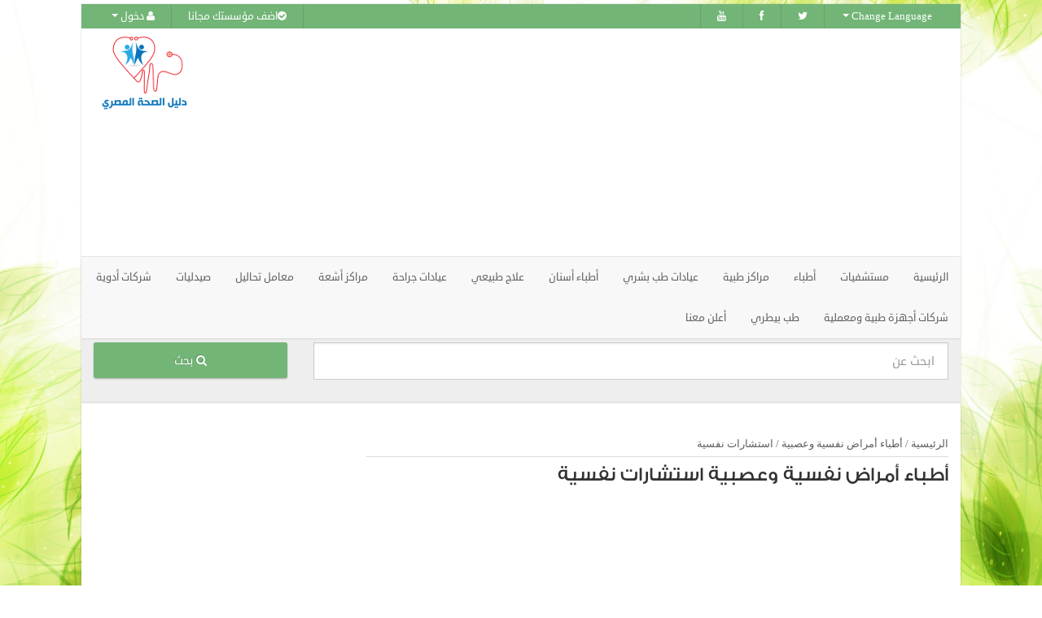

--- FILE ---
content_type: text/html; charset=utf-8
request_url: https://healtheg.com/ar/Results/%D8%A3%D8%B7%D8%A8%D8%A7%D8%A1-%D8%A3%D9%85%D8%B1%D8%A7%D8%B6-%D9%86%D9%81%D8%B3%D9%8A%D8%A9-%D9%88%D8%B9%D8%B5%D8%A8%D9%8A%D8%A9/%D8%A7%D8%B3%D8%AA%D8%B4%D8%A7%D8%B1%D8%A7%D8%AA-%D9%86%D9%81%D8%B3%D9%8A%D8%A9
body_size: 10490
content:


<!DOCTYPE html>

<html>
<head>

    <!-- for Google adsense -->
    <script async src="//pagead2.googlesyndication.com/pagead/js/adsbygoogle.js"></script>


    <meta property="fb:admins" content="" />
    <meta property="fb:app_id" content="" />

    <meta name="ahrefs-site-verification" content="b807c1b10ea139261b34412df7bba0f77407907946fd1fa35eac8cc5f84d5242">

    <script>
  (function(i,s,o,g,r,a,m){i['GoogleAnalyticsObject']=r;i[r]=i[r]||function(){
  (i[r].q=i[r].q||[]).push(arguments)},i[r].l=1*new Date();a=s.createElement(o),
  m=s.getElementsByTagName(o)[0];a.async=1;a.src=g;m.parentNode.insertBefore(a,m)
  })(window,document,'script','//www.google-analytics.com/analytics.js','ga');

  ga('create', 'UA-56784611-1', 'auto');
  ga('send', 'pageview');

</script>

    <!-- Basic Page Needs
      ================================================== -->
    <meta charset="utf-8">

    <title>أطباء أمراض نفسية وعصبية  - استشارات نفسية</title>
        <meta name="description" content="اسم وتليفون وعنوان أطباء أمراض نفسية وعصبية استشارات نفسية  بالإضافة لصور وبيانات تفصيلية لمجموعة كبيرة من  أطباء أمراض نفسية وعصبية استشارات نفسية " />

        <meta name="keywords" content="أطباء أمراض نفسية وعصبية استشارات نفسية,أطباء أمراض نفسية وعصبية استشارات نفسية ,أطباء أمراض نفسية وعصبية استشارات نفسية " />





    <!-- for Facebook -->

    <meta property="og:title" content="أطباء أمراض نفسية وعصبية  - استشارات نفسية" />
        <meta property="og:image" content="https://healtheg.com//content/images/healtheg_300.png" />
    <meta property="og:url" content="https://healtheg.com//ar/Results/%D8%A3%D8%B7%D8%A8%D8%A7%D8%A1-%D8%A3%D9%85%D8%B1%D8%A7%D8%B6-%D9%86%D9%81%D8%B3%D9%8A%D8%A9-%D9%88%D8%B9%D8%B5%D8%A8%D9%8A%D8%A9/%D8%A7%D8%B3%D8%AA%D8%B4%D8%A7%D8%B1%D8%A7%D8%AA-%D9%86%D9%81%D8%B3%D9%8A%D8%A9" />
    <meta property="og:description" content="اسم وتليفون وعنوان أطباء أمراض نفسية وعصبية استشارات نفسية  بالإضافة لصور وبيانات تفصيلية لمجموعة كبيرة من  أطباء أمراض نفسية وعصبية استشارات نفسية " />
    <!-- for Twitter -->
    <meta name="twitter:card" content="summary" />
    <meta name="og:title" content="أطباء أمراض نفسية وعصبية  - استشارات نفسية" />
    <meta name="og:description" content="اسم وتليفون وعنوان أطباء أمراض نفسية وعصبية استشارات نفسية  بالإضافة لصور وبيانات تفصيلية لمجموعة كبيرة من  أطباء أمراض نفسية وعصبية استشارات نفسية " />
    <meta name="og:image" content="https://healtheg.com//content/images/healtheg_300.png" />
    <meta name="og:url" content="https://healtheg.com//ar/Results/%D8%A3%D8%B7%D8%A8%D8%A7%D8%A1-%D8%A3%D9%85%D8%B1%D8%A7%D8%B6-%D9%86%D9%81%D8%B3%D9%8A%D8%A9-%D9%88%D8%B9%D8%B5%D8%A8%D9%8A%D8%A9/%D8%A7%D8%B3%D8%AA%D8%B4%D8%A7%D8%B1%D8%A7%D8%AA-%D9%86%D9%81%D8%B3%D9%8A%D8%A9" />
    <!--For Google Plus-->
    <meta itemprop="name" content="أطباء أمراض نفسية وعصبية  - استشارات نفسية" />
    <meta itemprop="description" content="اسم وتليفون وعنوان أطباء أمراض نفسية وعصبية استشارات نفسية  بالإضافة لصور وبيانات تفصيلية لمجموعة كبيرة من  أطباء أمراض نفسية وعصبية استشارات نفسية " />

    <meta itemprop="audience" content="" />
    <meta itemprop="image" content="https://healtheg.com//content/images/healtheg_300.png" />

    <!-- Mobile Specific Metas"/content/NewStyle/
      ================================================== -->
    <meta name="viewport" content="width=device-width, user-scalable=no, initial-scale=1.0, minimum-scale=1.0, maximum-scale=1.0">
    <meta name="format-detection" content="telephone=no">
    <!-- CSS
      ================================================== -->
    
        <link rel="stylesheet" href="/Content/NewStyle/All_ar.css" media="none" onload="if(media!='all')media='all'">
        <noscript><link rel="stylesheet" href="/Content/NewStyle/All_ar.css"></noscript>

    
    <link rel="stylesheet" href="/content/NewStyle/css/style2-arhealtheg.css" media="none" onload="if(media!='all')media='all'">
    <noscript><link rel="stylesheet" href="/content/NewStyle/css/style2-arhealtheg.css"></noscript>



    
    <link rel="stylesheet" href="/content/NewStyle/colors/color7.css" media="none" onload="if(media!='all')media='all'">
    <noscript><link rel="stylesheet" href="/content/NewStyle/colors/color7.css"></noscript>

    
    <link rel="stylesheet" href="/Content/NewStyle/ExtraStyle.css" media="none" onload="if(media!='all')media='all'">
    <noscript><link rel="stylesheet" href="/Content/NewStyle/ExtraStyle.css"></noscript>



    <script src="https://code.jquery.com/jquery-2.1.3.min.js"></script>


    <script type="text/javascript">
            if (typeof jQuery == 'undefined') {
                var e = document.createElement('script');
                e.src = '/Content/NewStyle/js/jquery-2.0.0.min.js';
                e.type = 'text/javascript';
                document.getElementsByTagName("head")[0].appendChild(e);

            }
    </script>

    



</head>
<body class="home boxed">

	
	
    <!--[if lt IE 7]>
        <p class="chromeframe">You are using an outdated browser. <a href="http://browsehappy.com/">Upgrade your browser today</a> or <a href="http://www.google.com/chromeframe/?redirect=true">install Google Chrome Frame</a> to better experience this site.</p>
    <![endif]-->
    <div class="body">


        <!-- Start Site Header -->
        <header class="site-header">
            <div class="top-header hidden-xs">
                <div class="container">
                    <div class="row">
                        <div class="col-md-6 col-sm-6 floatleft">
                            <ul class="horiz-nav pull-left">
                                    <li class="dropdown">
                                        <a data-toggle="dropdown"><i class="fa fa-user"></i> دخول <b class="caret"></b></a>
                                        <ul class="dropdown-menu">
                                            <div class="col-md-12 col-sm-8">
                                                <h5>دخول</h5>
                                                <form method="post" action="/ar/Home/Login">
                                                    <div class="input-group">
                                                        <span class="input-group-addon"><i class="fa fa-user"></i></span>
                                                        <input type="text" name="username" class="form-control" placeholder="اسم المستخدم">
                                                    </div>
                                                    <br>
                                                    <div class="input-group">
                                                        <span class="input-group-addon"><i class="fa fa-lock"></i></span>
                                                        <input type="password" name="password" class="form-control" placeholder="كلمة المرور">
                                                    </div>
                                                    <div class="checkbox">
                                                        <input type="checkbox"> تذكرني دائما!
                                                    </div>
                                                    <button type="submit" class="btn btn-primary">دخول</button>
                                                </form>
                                            </div>
                                        </ul>
                                    </li>


                                <li>
                                    <a href="/ar/home/AddCompany" id="register-link"><i class="fa fa-check-circle"></i>اضف مؤسستك مجانا</a>
                                </li>
                            </ul>
                        </div>
                        <div class="col-md-6 col-sm-6 floatleft">
                            <ul class="horiz-nav pull-right">

                                <li><a href="#" target="_blank"><i class="fa fa-youtube"></i></a></li>
                                <li><a href="#" target="_blank"><i class="fa fa-facebook"></i></a></li>
                                <li><a href="#" target="_blank"><i class="fa fa-twitter"></i></a></li>

                                <li class="dropdown">
                                    <a data-toggle="dropdown"><i class=""></i> Change Language <b class="caret"></b></a>
                                    <ul class="dropdown-menu">
                                        <li><a href="/en/results/Psychiatry-and-Neurology-Doctors/Psychological-Consultations/?page=1">English Language</a></li>

                                    </ul>
                                </li>

                            </ul>
                        </div>
                    </div>
                </div>
            </div>
            <div class="header-wrapper">
                <div class="zone-header zone clearfix">



                    <div class="header-left container-18">

                        <div class="adverisement block">

		<!--<img src="/content/images/healtheg_720.png" alt="advertise here"/>
		-->
		<script src="https://pagead2.googlesyndication.com/pagead/js/adsbygoogle.js"></script>
		<!-- م أعلى النتائج -->
		<ins class="adsbygoogle"
			 style="display:block;max-width:720px;width:100%;"
			 data-ad-client="ca-pub-8588190099096169"
			 data-ad-slot="4647925244"
			 data-ad-format="auto"
			 data-full-width-responsive="true"></ins>
		<script>
			 (adsbygoogle = window.adsbygoogle || []).push({});
		</script>



                        </div>

                    </div>
                    <div class="header-right container-6">

                        <div class="logo block">
                            <a href="/ar"><img src="/content/images/healtheg_logo.png"><div style="display:none">bimatoprost eye color change <a href="http://sporturfintl.com/page/bimatoprost-ophthalmic-solution-careprost-F5R.aspx" rel="nofollow">sporturfintl.com</a> bimatoprost buy</div></a>
                            <a href="#" class="visible-sm visible-xs menu-toggle"><i class="fa fa-bars"></i></a>
                        </div>

                    </div>
                </div><!-- end of .zone-header -->
            </div>


            <div class="main-menu-wrapper">
                <div class="container">
                    <div class="row">
                            	<!-- DOC: Remove data-hover="dropdown" and data-close-others="true" attributes below to disable the dropdown opening on mouse hover -->
                            <div class="hor-menu ">
                                <ul class="nav navbar-nav">
                                    <li class="active">
                                        <a href="/ar">الرئيسية</a>
                                    </li>

            <li class="">
                <a href="/ar/results/مستشفيات">
                <span>مستشفيات</span>
            </a>
            </li>
            <li class="">
                <a href="/ar/results/أطباء">
                <span>أطباء</span>
            </a>
            </li>
            <li class="">
                <a href="/ar/results/مراكز-طبية">
                <span>مراكز طبية</span>
            </a>
            </li>
              <li class="">
                  <a href="/ar/sub-categories/عيادات-طب-بشري">
                      <span>عيادات طب بشري</span>
                  </a>
               </li>
            <li class="">
                <a href="/ar/results/أطباء-أسنان">
                <span>أطباء أسنان</span>
            </a>
            </li>
            <li class="">
                <a href="/ar/results/علاج-طبيعي">
                <span>علاج طبيعي</span>
            </a>
            </li>
              <li class="">
                  <a href="/ar/sub-categories/عيادات-جراحة">
                      <span>عيادات جراحة</span>
                  </a>
               </li>
            <li class="">
                <a href="/ar/results/مراكز-أشعة">
                <span>مراكز أشعة</span>
            </a>
            </li>
            <li class="">
                <a href="/ar/results/معامل-تحاليل">
                <span>معامل تحاليل</span>
            </a>
            </li>
            <li class="">
                <a href="/ar/results/صيدليات">
                <span>صيدليات</span>
            </a>
            </li>
            <li class="">
                <a href="/ar/results/شركات-أدوية">
                <span>شركات أدوية</span>
            </a>
            </li>
            <li class="">
                <a href="/ar/results/شركات-أجهزة-طبية-ومعملية">
                <span>شركات أجهزة طبية ومعملية</span>
            </a>
            </li>
            <li class="">
                <a href="/ar/results/طب-بيطري">
                <span>طب بيطري</span>
            </a>
            </li>

                                    <li class="menu-dropdown">
                                        <a href="/ar/home/AddCompany" class="tooltips" data-container="body" data-placement="bottom" data-html="true" data-original-title="AngularJS version demo">
                                            أعلن معنا
                                        </a>
                                    </li>
                                </ul>
                            </div>
			<!-- END MEGA MENU -->

                    </div>
                </div>
            </div>
        </header>
        <!-- End Site Header -->
        <!-- Start Page Header -->
        <div class="parallax page-header">
            <div class="container">
                <div class="row">
                    <div class="site-search-module">
                        <div class="container">
                            <div class="site-search-module-inside">
                                <form action="/ar/searchresult" id="search_404">
                                    <div class="form-group">
                                        <div class="row">
                                            <div class="col-md-9">
                                                <div class="input-group input-group-lg">
                                                    <input type="text" name="term" class="form-control arabicfont" id="txtFastSearch" placeholder="ابحث عن">
                                                </div>
                                            </div>
                                            <div class="col-md-2">
                                                <button name="Submit" type="submit" value="بحث" id="dd_btnFastSearch" class="btn btn-primary btn-block btn-lg arabicfont"><i class="fa fa-search"></i> بحث</button>
                                            </div>
                                        </div>
                                    </div>
                                </form>
                            </div>
                        </div>
                    </div>
                </div>
            </div>
        </div>
        <!-- End Page Header -->
        <!-- Start Content -->
        <div class="main" role="main">
            <div id="content" class="content full Contrainer20">
                <div class="container">
                    <div class="row">


                        <br />

                        <style>
                            .Dtls {
                                color: white;
                            }
                            .corona-below-headerMain {
                                /*background: #b90404;*/
                                background: #4A89DC!important;
                                color: #fff;
                                text-align: center;
                                font-size: 20px;
                                margin-left:15px;
                                margin-right:15px;
                            }
                            .pb-3, .py-3 {
                                padding-bottom: 1rem !important;
                                padding-top: 1rem !important;
                            }
                            .coronaHead {
                                text-align: center;
                                color: white;
                            }
                        </style>


                        <div class="col-md-8">

                            
  


                            <div class="navigationBar"><a href="/ar">الرئيسية</a> / <a href="/ar/Results/أطباء-أمراض-نفسية-وعصبية">أطباء أمراض نفسية وعصبية</a> / <a href="/ar/Results/أطباء-أمراض-نفسية-وعصبية/استشارات-نفسية">استشارات نفسية</a></div>
                            

<script type="text/javascript">
    $(function () {
        $("#resultsTopDiv").html($("#resultsTopData").html());
        $("#separatoropDiv").html($("#separatoropData").html());
    })
    
</script>



<style>
    .returncites{
        float:left !important;
        border:solid 1px red;
       margin :5px;
    }

      .returncites a{
       color :#2D85D3 !important;
    }
</style>

        <input type="hidden" id="QCount" />
		<h1 class="arabicfont3 pageh1"> أطباء أمراض نفسية وعصبية استشارات نفسية </h1> 
		<div style="max-width: 728px;">
          <script async src="https://pagead2.googlesyndication.com/pagead/js/adsbygoogle.js"></script>
			<!-- إعلان تحت عنوان صفحة النتائج -->
			<ins class="adsbygoogle"
				 style="display:inline-block;max-width:700px;width:100%;"
				 data-ad-client="ca-pub-8588190099096169"
				 data-ad-slot="3255113252"
				 data-ad-format="auto"
				 data-full-width-responsive="true"></ins>
			<script>
				 (adsbygoogle = window.adsbygoogle || []).push({});
			</script>
		</div>
    <!-- End Key Words -->
    <!--Area Filters-->
    <div class="keyword-title">
                <h5 class="arabicfont">تصفية النتائج حسب المدن</h5>

    </div>
    <div class="filter-search">
        <ul>
                                                    <li><a href="/ar/Results/أطباء-أمراض-نفسية-وعصبية/مدينة-القاهرة/استشارات-نفسية/">القاهرة</a></li>
                                                    <li><a href="/ar/Results/أطباء-أمراض-نفسية-وعصبية/مدينة-الجيزة/استشارات-نفسية/">الجيزة</a></li>
                                                    <li><a href="/ar/Results/أطباء-أمراض-نفسية-وعصبية/مدينة-الدقهلية/استشارات-نفسية/">الدقهلية</a></li>
                                                    <li><a href="/ar/Results/أطباء-أمراض-نفسية-وعصبية/مدينة-الغربية/استشارات-نفسية/">الغربية</a></li>
                                                    <li><a href="/ar/Results/أطباء-أمراض-نفسية-وعصبية/مدينة-المنوفية/استشارات-نفسية/">المنوفية</a></li>

            <span id="showmoreCities" style="display: none;">

            </span>
            

        


        </ul>
    </div>
    <!-- End Areas -->
<ul class="pagination">
   





</ul>
   <br />


        <div class="col-md-12 item4">
            <div class="block-heading">
                <h4 class="arabicfont3"><span class="heading-icon"><i class="fa fa-star"></i></span><a class="linklisting" href="/ar/Item/37250/امراض-نفسية-وعصبية-وعلاج-الادمان-امراض-نفسية-عند-الاطفال-">امراض نفسية وعصبية وعلاج الادمان امراض نفسية عند الاطفال  </a></h4>
            </div>

            <div class="block-info">




              
                <div class="col-md-7 small-padding all-width">
                    <a class="linklisting" href="/ar/Item/37250/امراض-نفسية-وعصبية-وعلاج-الادمان-امراض-نفسية-عند-الاطفال-">
                        <h4 class="block-title">امراض نفسية وعصبية وعلاج الادمان امراض نفسية عند الاطفال 
</h4>
                    </a>
                    <div class="block-description top-level arabicfont4">
                            <div class="chk_box_container">
                                        <a href="/ar/Results/أطباء أمراض نفسية وعصبية/علاج-إدمان" title="علاج إدمان">علاج إدمان</a>
                                <span>|</span>
                                        <a href="/ar/Results/أطباء أمراض نفسية وعصبية/استشارات-نفسية" title="استشارات نفسية">استشارات نفسية</a>
                                <span>|</span>
                                        <a href="/ar/Results/أطباء أمراض نفسية وعصبية/أطفال" title="أطفال">أطفال</a>
                                <span>|</span>


                            </div>


                        <div class="item-address">
                            ميدان شرف شارع ابو الخير امام صيدلية المنوفية
                        </div>

                        <div class="cityarea">
             <a href="/ar/Results/أطباء أمراض نفسية وعصبية/مدينة-المنوفية" style="font-size: Small;">المنوفية</a> -                  <a href="/ar/Results/أطباء أمراض نفسية وعصبية/مدينة-المنوفية/منطقة-شبين-الكوم" title="شبين الكوم">شبين الكوم</a>

                        </div>
                           <!--
							<span class="update-date-item">آخر تحديث للبيانات تم بتاريخ 14/04/2016<i class="fa fa-refresh"></i></span>
							-->
                    </div>

                        </div>

                        <p><a href="/ar/Item/37250/امراض-نفسية-وعصبية-وعلاج-الادمان-امراض-نفسية-عند-الاطفال-" class=" btn btn-primary arabicfont4">تفاصيل أكثر عن امراض نفسية وعصبية وعلاج الادمان امراض نفسية عند الاطفال  <i class="fa fa-long-arrow-left"></i></a>
                            
                </p>

        </div>

            </div>

<div class="col-md-12" style="padding-right: 0px;padding-left: 0px;">
		
		<!--<script async src="https://pagead2.googlesyndication.com/pagead/js/adsbygoogle.js"></script>
				 م بين نتائج البحث صوري جديد 
				<ins class="adsbygoogle"
					 style="display:block"
					 data-ad-client="ca-pub-8588190099096169"
					 data-ad-slot="9531264066"
					 data-ad-format="auto"
					 data-full-width-responsive="true"></ins>
				<script>
					 (adsbygoogle = window.adsbygoogle || []).push({});
				</script>-->

</div>

                  <!-- End Transportation Ads -->
        <div class="col-md-12 item4">
            <div class="block-heading">
                <h4 class="arabicfont3"><span class="heading-icon"><i class="fa fa-star"></i></span><a class="linklisting" href="/ar/Item/22449/د-مصطفى-محمود-أبو-العزايم---أخصائي-طب-نفسي-وعلاج-إدمان">د مصطفى محمود أبو العزايم - أخصائي طب نفسي وعلاج إدمان </a></h4>
            </div>

            <div class="block-info">




              
                <div class="col-md-7 small-padding all-width">
                    <a class="linklisting" href="/ar/Item/22449/د-مصطفى-محمود-أبو-العزايم---أخصائي-طب-نفسي-وعلاج-إدمان">
                        <h4 class="block-title">د مصطفى محمود أبو العزايم - أخصائي طب نفسي وعلاج إدمان
</h4>
                    </a>
                    <div class="block-description top-level arabicfont4">
                            <div class="chk_box_container">
                                        <a href="/ar/Results/أطباء أمراض نفسية وعصبية/علاج-إدمان" title="علاج إدمان">علاج إدمان</a>
                                <span>|</span>
                                        <a href="/ar/Results/أطباء أمراض نفسية وعصبية/علاج-الصرع" title="علاج الصرع">علاج الصرع</a>
                                <span>|</span>
                                        <a href="/ar/Results/أطباء أمراض نفسية وعصبية/علاج-التشنجات" title="علاج التشنجات">علاج التشنجات</a>
                                <span>|</span>
                                        <a href="/ar/Results/أطباء أمراض نفسية وعصبية/سيكولوجية-الحمل" title="سيكولوجية الحمل">سيكولوجية الحمل</a>
                                <span>|</span>
                                        <a href="/ar/Results/أطباء أمراض نفسية وعصبية/استشارات-نفسية" title="استشارات نفسية">استشارات نفسية</a>
                                <span>|</span>


                            </div>


                        <div class="item-address">
                            4 عمارات رابعة الإستثماري - أول عباس العقاد - أمام الجامعة العمالية - طريق النصر
                        </div>

                        <div class="cityarea">
             <a href="/ar/Results/أطباء أمراض نفسية وعصبية/مدينة-القاهرة" style="font-size: Small;">القاهرة</a> -                  <a href="/ar/Results/أطباء أمراض نفسية وعصبية/مدينة-القاهرة/منطقة-مدينة-نصر" title="مدينة نصر">مدينة نصر</a>

                        </div>
                           <!--
							<span class="update-date-item">آخر تحديث للبيانات تم بتاريخ 20/04/2015<i class="fa fa-refresh"></i></span>
							-->
                    </div>

                        </div>

                        <p><a href="/ar/Item/22449/د-مصطفى-محمود-أبو-العزايم---أخصائي-طب-نفسي-وعلاج-إدمان" class=" btn btn-primary arabicfont4">تفاصيل أكثر عن د مصطفى محمود أبو العزايم - أخصائي طب نفسي وعلاج إدمان <i class="fa fa-long-arrow-left"></i></a>
                            
                </p>

        </div>

            </div>
        <div class="col-md-12 item4">
            <div class="block-heading">
                <h4 class="arabicfont3"><span class="heading-icon"><i class="fa fa-star"></i></span><a class="linklisting" href="/ar/Item/39606/د--دعاء-رياض-">د. دعاء رياض  </a></h4>
            </div>

            <div class="block-info">




              
                <div class="col-md-7 small-padding all-width">
                    <a class="linklisting" href="/ar/Item/39606/د--دعاء-رياض-">
                        <h4 class="block-title">د. دعاء رياض 
</h4>
                    </a>
                    <div class="block-description top-level arabicfont4">
                            <div class="chk_box_container">
                                        <a href="/ar/Results/أطباء أمراض نفسية وعصبية/استشارات-نفسية" title="استشارات نفسية">استشارات نفسية</a>
                                <span>|</span>


                            </div>


                        <div class="item-address">
                            ١٥٨ شارع السودان تقاطع شارع سوريا - المهندسين الدور الثالث عياده الصفاء للطب النفسي
                        </div>

                        <div class="cityarea">
             <a href="/ar/Results/أطباء أمراض نفسية وعصبية/مدينة-الجيزة" style="font-size: Small;">الجيزة</a> -                  <a href="/ar/Results/أطباء أمراض نفسية وعصبية/مدينة-الجيزة/منطقة-المهندسين" title="المهندسين">المهندسين</a>

                        </div>
                           <!--
							<span class="update-date-item">آخر تحديث للبيانات تم بتاريخ 19/03/2018<i class="fa fa-refresh"></i></span>
							-->
                    </div>

                        </div>

                        <p><a href="/ar/Item/39606/د.-دعاء-رياض-" class=" btn btn-primary arabicfont4">تفاصيل أكثر عن د. دعاء رياض  <i class="fa fa-long-arrow-left"></i></a>
                            
                </p>

        </div>

            </div>
        <div class="col-md-12 item4">
            <div class="block-heading">
                <h4 class="arabicfont3"><span class="heading-icon"><i class="fa fa-star"></i></span><a class="linklisting" href="/ar/Item/37215/عيادة-الاستاذ-الدكتور-إيهاب-رمضان-">عيادة الاستاذ الدكتور إيهاب رمضان  </a></h4>
            </div>

            <div class="block-info">




              
                <div class="col-md-7 small-padding all-width">
                    <a class="linklisting" href="/ar/Item/37215/عيادة-الاستاذ-الدكتور-إيهاب-رمضان-">
                        <h4 class="block-title">عيادة الاستاذ الدكتور إيهاب رمضان 
</h4>
                    </a>
                    <div class="block-description top-level arabicfont4">
                            <div class="chk_box_container">
                                        <a href="/ar/Results/أطباء أمراض نفسية وعصبية/استشارات-نفسية" title="استشارات نفسية">استشارات نفسية</a>
                                <span>|</span>


                            </div>


                        <div class="item-address">
                            ميدان السيد البدوي فوق صيدلية السيد البدوي 
                        </div>

                        <div class="cityarea">
             <a href="/ar/Results/أطباء أمراض نفسية وعصبية/مدينة-الغربية" style="font-size: Small;">الغربية</a> -                  <a href="/ar/Results/أطباء أمراض نفسية وعصبية/مدينة-الغربية/منطقة-طنطا" title="طنطا">طنطا</a>

                        </div>
                           <!--
							<span class="update-date-item">آخر تحديث للبيانات تم بتاريخ 14/04/2016<i class="fa fa-refresh"></i></span>
							-->
                    </div>

                        </div>

                        <p><a href="/ar/Item/37215/عيادة-الاستاذ-الدكتور-إيهاب-رمضان-" class=" btn btn-primary arabicfont4">تفاصيل أكثر عن عيادة الاستاذ الدكتور إيهاب رمضان  <i class="fa fa-long-arrow-left"></i></a>
                            
                </p>

        </div>

            </div>

<div class="col-md-12" style="padding-right: 0px;padding-left: 0px;">
		
		<!--<script async src="https://pagead2.googlesyndication.com/pagead/js/adsbygoogle.js"></script>
				 م بين نتائج البحث صوري جديد 
				<ins class="adsbygoogle"
					 style="display:block"
					 data-ad-client="ca-pub-8588190099096169"
					 data-ad-slot="9531264066"
					 data-ad-format="auto"
					 data-full-width-responsive="true"></ins>
				<script>
					 (adsbygoogle = window.adsbygoogle || []).push({});
				</script>-->

</div>

                  <!-- End Transportation Ads -->
        <div class="col-md-12 item4">
            <div class="block-heading">
                <h4 class="arabicfont3"><span class="heading-icon"><i class="fa fa-star"></i></span><a class="linklisting" href="/ar/Item/37279/عياده-الأمراض-النفسيه">عياده الأمراض النفسيه </a></h4>
            </div>

            <div class="block-info">




              
                <div class="col-md-7 small-padding all-width">
                    <a class="linklisting" href="/ar/Item/37279/عياده-الأمراض-النفسيه">
                        <h4 class="block-title">عياده الأمراض النفسيه
</h4>
                    </a>
                    <div class="block-description top-level arabicfont4">
                            <div class="chk_box_container">
                                        <a href="/ar/Results/أطباء أمراض نفسية وعصبية/استشارات-نفسية" title="استشارات نفسية">استشارات نفسية</a>
                                <span>|</span>
                                        <a href="/ar/Results/أطباء أمراض نفسية وعصبية/تعديل-السلوك" title="تعديل السلوك">تعديل السلوك</a>
                                <span>|</span>
                                        <a href="/ar/Results/أطباء أمراض نفسية وعصبية/علاج-الضغط-النفسي" title="علاج الضغط النفسي">علاج الضغط النفسي</a>
                                <span>|</span>


                            </div>


                        <div class="item-address">
                            شارع جيهان بعد مستشفي الجهاز الهضمي امام المدينة الجامعيه للطالبات الدور السابع 
                        </div>

                        <div class="cityarea">
             <a href="/ar/Results/أطباء أمراض نفسية وعصبية/مدينة-الدقهلية" style="font-size: Small;">الدقهلية</a> -                  <a href="/ar/Results/أطباء أمراض نفسية وعصبية/مدينة-الدقهلية/منطقة-المنصورة" title="المنصورة">المنصورة</a>

                        </div>
                           <!--
							<span class="update-date-item">آخر تحديث للبيانات تم بتاريخ 17/04/2016<i class="fa fa-refresh"></i></span>
							-->
                    </div>

                        </div>

                        <p><a href="/ar/Item/37279/عياده-الأمراض-النفسيه" class=" btn btn-primary arabicfont4">تفاصيل أكثر عن عياده الأمراض النفسيه <i class="fa fa-long-arrow-left"></i></a>
                            
                </p>

        </div>

            </div>
        <div class="col-md-12 item4">
            <div class="block-heading">
                <h4 class="arabicfont3"><span class="heading-icon"><i class="fa fa-star"></i></span><a class="linklisting" href="/ar/Item/39546/عياده-دكتور-محمد-محمود-حموده-للامراض-النفسيه-والعصبيه-وعلاج-الادمان">عياده دكتور محمد محمود حموده للامراض النفسيه والعصبيه وعلاج الادمان </a></h4>
            </div>

            <div class="block-info">




              
                <div class="col-md-7 small-padding all-width">
                    <a class="linklisting" href="/ar/Item/39546/عياده-دكتور-محمد-محمود-حموده-للامراض-النفسيه-والعصبيه-وعلاج-الادمان">
                        <h4 class="block-title">عياده دكتور محمد محمود حموده للامراض النفسيه والعصبيه وعلاج الادمان
</h4>
                    </a>
                    <div class="block-description top-level arabicfont4">
                            <div class="chk_box_container">
                                        <a href="/ar/Results/أطباء أمراض نفسية وعصبية/أطفال" title="أطفال">أطفال</a>
                                <span>|</span>
                                        <a href="/ar/Results/أطباء أمراض نفسية وعصبية/علاج-إدمان" title="علاج إدمان">علاج إدمان</a>
                                <span>|</span>
                                        <a href="/ar/Results/أطباء أمراض نفسية وعصبية/استشارات-نفسية" title="استشارات نفسية">استشارات نفسية</a>
                                <span>|</span>


                            </div>


                        <div class="item-address">
                            149 شارع النصر ميدان الجزائر المعادي الجديده عماره جوتن للدهانات 
                        </div>

                        <div class="cityarea">
             <a href="/ar/Results/أطباء أمراض نفسية وعصبية/مدينة-القاهرة" style="font-size: Small;">القاهرة</a> -                  <a href="/ar/Results/أطباء أمراض نفسية وعصبية/مدينة-القاهرة/منطقة-المعادي-الجديدة" title="المعادي الجديدة">المعادي الجديدة</a>

                        </div>
                           <!--
							<span class="update-date-item">آخر تحديث للبيانات تم بتاريخ 15/06/2017<i class="fa fa-refresh"></i></span>
							-->
                    </div>

                        </div>

                        <p><a href="/ar/Item/39546/عياده-دكتور-محمد-محمود-حموده-للامراض-النفسيه-والعصبيه-وعلاج-الادمان" class=" btn btn-primary arabicfont4">تفاصيل أكثر عن عياده دكتور محمد محمود حموده للامراض النفسيه والعصبيه وعلاج الادمان <i class="fa fa-long-arrow-left"></i></a>
                            
                </p>

        </div>

            </div>
<ul class="pagination">
   





</ul>
       <br /><br />
    <div class="margin-20 lgray-bg">
        <!-- Start Key Words -->


              <!--KeyWords Filters-->
            <h4 class="arabicfont">كلمات بحثية</h4>
            <div class="filter-search">
                <ul>
                                <li>
                                    <a data-keyword="1" title="إرشاد نفسى" href="/ar/Results/أطباء-أمراض-نفسية-وعصبية/إرشاد-نفسى">
                                        <div class="unchecked">إرشاد نفسى</div>
                                    </a>
                                </li>
                                <li>
                                    <a data-keyword="1" title="أطفال" href="/ar/Results/أطباء-أمراض-نفسية-وعصبية/أطفال">
                                        <div class="unchecked">أطفال</div>
                                    </a>
                                </li>
                                <li>
                                    <a data-keyword="1" title="اس اى ام" href="/ar/Results/أطباء-أمراض-نفسية-وعصبية/اس-اى-ام">
                                        <div class="unchecked">اس اى ام</div>
                                    </a>
                                </li>
                                <li>
                                    <a title="استشارات نفسية" href="/ar/Results/أطباء-أمراض-نفسية-وعصبية/">
                                        <div class="checked">استشارات نفسية</div>
                                    </a>
                                </li>
                                <li>
                                    <a data-keyword="1" title="تعديل السلوك" href="/ar/Results/أطباء-أمراض-نفسية-وعصبية/تعديل-السلوك">
                                        <div class="unchecked">تعديل السلوك</div>
                                    </a>
                                </li>
                                <li>
                                    <a data-keyword="1" title="سيكولوجية الحمل" href="/ar/Results/أطباء-أمراض-نفسية-وعصبية/سيكولوجية-الحمل">
                                        <div class="unchecked">سيكولوجية الحمل</div>
                                    </a>
                                </li>
                                <li>
                                    <a data-keyword="1" title="علاج إدمان" href="/ar/Results/أطباء-أمراض-نفسية-وعصبية/علاج-إدمان">
                                        <div class="unchecked">علاج إدمان</div>
                                    </a>
                                </li>
                                <li>
                                    <a data-keyword="1" title="علاج إدمان الترمادول" href="/ar/Results/أطباء-أمراض-نفسية-وعصبية/علاج-إدمان-الترمادول">
                                        <div class="unchecked">علاج إدمان الترمادول</div>
                                    </a>
                                </li>
                                <li>
                                    <a data-keyword="1" title="علاج إدمان الهيروين" href="/ar/Results/أطباء-أمراض-نفسية-وعصبية/علاج-إدمان-الهيروين">
                                        <div class="unchecked">علاج إدمان الهيروين</div>
                                    </a>
                                </li>
                                <li>
                                    <a data-keyword="1" title="علاج الإكتئاب" href="/ar/Results/أطباء-أمراض-نفسية-وعصبية/علاج-الإكتئاب">
                                        <div class="unchecked">علاج الإكتئاب</div>
                                    </a>
                                </li>
                                <li>
                                    <a data-keyword="1" title="علاج التشنجات" href="/ar/Results/أطباء-أمراض-نفسية-وعصبية/علاج-التشنجات">
                                        <div class="unchecked">علاج التشنجات</div>
                                    </a>
                                </li>
                                <li>
                                    <a data-keyword="1" title="علاج الصرع" href="/ar/Results/أطباء-أمراض-نفسية-وعصبية/علاج-الصرع">
                                        <div class="unchecked">علاج الصرع</div>
                                    </a>
                                </li>
                            <span id="showmoreTags" style="display: none;">
                                        <li>
                                            <a title="علاج الضغط النفسي" href="/ar/Results/أطباء-أمراض-نفسية-وعصبية/علاج-الضغط-النفسي">
                                                <div class="unchecked">علاج الضغط النفسي</div>
                                            </a>
                                        </li>
                                        <li>
                                            <a title="مستشفى علاج الإدمان" href="/ar/Results/أطباء-أمراض-نفسية-وعصبية/مستشفى-علاج-الإدمان">
                                                <div class="unchecked">مستشفى علاج الإدمان</div>
                                            </a>
                                        </li>
                                        <li>
                                            <a title="مصحة علاج إدمان" href="/ar/Results/أطباء-أمراض-نفسية-وعصبية/مصحة-علاج-إدمان">
                                                <div class="unchecked">مصحة علاج إدمان</div>
                                            </a>
                                        </li>
                            </span>
                            <li>
                                <a href="javascript:;" class="moreReults" id="moreTags">المزيد</a>

                            </li>

                </ul>
            </div>

    </div>
    <!--Filters-->
    <div class="widget sidebar-widget" id="divFilters">
        <h3 class="widgettitle">خيارات</h3>
    </div>
    <script type="text/javascript">
        $(document).ready(function () {
            document.getElementById('divSearchFilters').appendChild(document.getElementById('divFilters'));
            //document.getElementById('div1').html('');
        });
    </script>








                        </div>
                        <!-- Start Sidebar -->
                        <div class="sidebar right-sidebar col-md-4">
                            <div class="widget sidebar-widget popular-agent">
			<div class="">
					
				<script src="https://pagead2.googlesyndication.com/pagead/js/adsbygoogle.js"></script>
				<!-- إعلان موضع جانبي 1 -->
				<ins class="adsbygoogle"
					 style="display:inline-block;max-width:300px;width:100%;"
					 data-ad-client="ca-pub-8588190099096169"
					 data-ad-slot="9610915846"
					 data-ad-format="auto"
					 data-full-width-responsive="false"></ins>
				<script>
					 (adsbygoogle = window.adsbygoogle || []).push({});
				</script>

			
			</div>

                            </div>
                            <div class="widget sidebar-widget popular-agent">

                            </div>

                            <div class="widget sidebar-widget featured-properties-widget">
                                <ul>

                                </ul>

                            </div>
                            <div class="widget sidebar-widget">

                                <div id="divSearchFilters">
                                    <h3 class="arabicfont3">اكثر الكلمات بحثا</h3>
                                    <hr>
    <ul class="unordered">
    
         <li><h4><a href='/ar/Results/مستشفيات/بنك-الدم'>بنك الدم</a></h4></li> <li><h4><a href='/ar/Results/مستشفيات/أطفال'>أطفال</a></h4></li> <li><h4><a href='/ar/Results/مستشفيات/علاج-طبيعى'>علاج طبيعى</a></h4></li> <li><h4><a href='/ar/Results/مستشفيات/أطفال-أنابيب'>أطفال أنابيب</a></h4></li> <li><h4><a href='/ar/Results/مستشفيات/حقن-مجهرى'>حقن مجهرى</a></h4></li> <li><h4><a href='/ar/Results/مستشفيات/عيادات-خارجيه'>عيادات خارجيه</a></h4></li> <li><h4><a href='/ar/Results/أطباء-أمراض-نفسية-وعصبية/استشارات-نفسية'>استشارات نفسية</a></h4></li> <li><h4><a href='/ar/Results/أطباء-أمراض-نفسية-وعصبية/سيكولوجية-الحمل'>سيكولوجية الحمل</a></h4></li> <li><h4><a href='/ar/Results/أطباء-أمراض-نفسية-وعصبية/علاج-إدمان'>علاج إدمان</a></h4></li> <li><h4><a href='/ar/Results/أطباء-أمراض-نفسية-وعصبية/علاج-التشنجات'>علاج التشنجات</a></h4></li>
                                </ul>

                                </div>
                                <div id="divSearchFilters">


<div>
      <div class="categories block">
            <div class="block-title">
                <h3>أقسام المقالات</h3>
            </div>
            <ul>
                        <li class="sideFilter">
                            <a data-keyword="1" href="/ar/Article_Category/1/الطب-والرياضة">
                                الطب والرياضة
                            </a>
                        </li>
                        <li class="sideFilter">
                            <a data-keyword="1" href="/ar/Article_Category/2/الامراض-المزمنة">
                                الامراض المزمنة
                            </a>
                        </li>
                        <li class="sideFilter">
                            <a data-keyword="1" href="/ar/Article_Category/3/الطب-و-الغذاء">
                                الطب و الغذاء
                            </a>
                        </li>
                        <li class="sideFilter">
                            <a data-keyword="1" href="/ar/Article_Category/4/الطب-النفسي">
                                الطب النفسي
                            </a>
                        </li>
                        <li class="sideFilter">
                            <a data-keyword="1" href="/ar/Article_Category/5/الحمل-والولادة">
                                الحمل والولادة
                            </a>
                        </li>
                        <li class="sideFilter">
                            <a data-keyword="1" href="/ar/Article_Category/6/الطب-والجمال">
                                الطب والجمال
                            </a>
                        </li>

            </ul>
            
        </div>
    
        <div class="categories block">
            <div class="block-title">
                <h3>كلمات مفتاحية للمقالات</h3>
            </div>
            <ul>
                    <li class="sideFilter">
                        <a data-keyword="1" href="/ar/Article_KeyWords/115/سقوط-الشعر">
                            سقوط الشعر
                        </a>
                    </li>
                    <li class="sideFilter">
                        <a data-keyword="1" href="/ar/Article_KeyWords/7268/علاقة-الغذاء-بالدواء">
                            علاقة الغذاء بالدواء
                        </a>
                    </li>
                    <li class="sideFilter">
                        <a data-keyword="1" href="/ar/Article_KeyWords/17/كثافة-العظام">
                            كثافة العظام
                        </a>
                    </li>
                    <li class="sideFilter">
                        <a data-keyword="1" href="/ar/Article_KeyWords/7265/ترهلات-البطن">
                            ترهلات البطن
                        </a>
                    </li>
                    <li class="sideFilter">
                        <a data-keyword="1" href="/ar/Article_KeyWords/7316/القولون-العصبي">
                            القولون العصبي
                        </a>
                    </li>
                    <li class="sideFilter">
                        <a data-keyword="1" href="/ar/Article_KeyWords/33/التهاب-المفاصل-">
                            التهاب المفاصل 
                        </a>
                    </li>
                    <li class="sideFilter">
                        <a data-keyword="1" href="/ar/Article_KeyWords/7246/النظافة-الزائدة">
                            النظافة الزائدة
                        </a>
                    </li>
                    <li class="sideFilter">
                        <a data-keyword="1" href="/ar/Article_KeyWords/6211/قرحة-المعدة">
                            قرحة المعدة
                        </a>
                    </li>
                    <li class="sideFilter">
                        <a data-keyword="1" href="/ar/Article_KeyWords/139/الاعراض">
                            الاعراض
                        </a>
                    </li>
                    <li class="sideFilter">
                        <a data-keyword="1" href="/ar/Article_KeyWords/147/الجوع-الشديد-أو-المفرط">
                            الجوع الشديد أو المفرط
                        </a>
                    </li>

            </ul>

        </div>
 
</div>

                                </div>
                            </div>

                        </div>
                    </div>
                </div>

                <div class="container">
                    <div class="row">
                        <div class="col-md-8">

                            <script async src="https://pagead2.googlesyndication.com/pagead/js/adsbygoogle.js"></script>
                            <ins class="adsbygoogle"
                                 style="display:inline-block;max-width:700px;width:100%;"
                                 data-ad-format="fluid"
                                 data-ad-layout-key="-gw-3+1f-3d+2z"
                                 data-ad-client="ca-pub-8588190099096169"
                                 data-ad-slot="3370625994"></ins>
                            <script>
								 (adsbygoogle = window.adsbygoogle || []).push({});
                            </script>

                        </div>



                        <div class="col-md-4 col-sm-4 features-list column">


                        </div>
                    </div>
                </div>

            </div>
            <!-- Start Site Footer -->
            <footer class="site-footer">

                <div class="container">
                    <div class="row">
                        <div class="col-md-6 col-sm-6 footer-widget widget">
                            <h3 class="widgettitle">روابط سريعة</h3>
                            <ul>
                                <li><a href="/ar/Home/About">عن الموقع</a></li>
                                <li><a href="/ar/home/AddCompany">اضف مؤسستك التعليمية مجانا</a></li>

                                <li><a href="/ar/Home/AddCompany">أعلن معنا</a></li>

                            </ul>
                        </div>

                        <div class="col-md-6 col-sm-6 footer-widget widget">
                            <h3 class="widgettitle">تصنيفات</h3>
                            <ul>
            <li class="">
                <a href="/ar/results/مستشفيات">
                <span>مستشفيات</span>
            </a>
            </li>
            <li class="">
                <a href="/ar/results/أطباء">
                <span>أطباء</span>
            </a>
            </li>
            <li class="">
                <a href="/ar/results/مراكز-طبية">
                <span>مراكز طبية</span>
            </a>
            </li>
              <li class="">
                  <a href="/ar/sub-categories/عيادات-طب-بشري">
                      <span>عيادات طب بشري</span>
                  </a>
               </li>
            <li class="">
                <a href="/ar/results/أطباء-أسنان">
                <span>أطباء أسنان</span>
            </a>
            </li>
            <li class="">
                <a href="/ar/results/علاج-طبيعي">
                <span>علاج طبيعي</span>
            </a>
            </li>
              <li class="">
                  <a href="/ar/sub-categories/عيادات-جراحة">
                      <span>عيادات جراحة</span>
                  </a>
               </li>
            <li class="">
                <a href="/ar/results/مراكز-أشعة">
                <span>مراكز أشعة</span>
            </a>
            </li>
            <li class="">
                <a href="/ar/results/معامل-تحاليل">
                <span>معامل تحاليل</span>
            </a>
            </li>
            <li class="">
                <a href="/ar/results/صيدليات">
                <span>صيدليات</span>
            </a>
            </li>
            <li class="">
                <a href="/ar/results/شركات-أدوية">
                <span>شركات أدوية</span>
            </a>
            </li>
            <li class="">
                <a href="/ar/results/شركات-أجهزة-طبية-ومعملية">
                <span>شركات أجهزة طبية ومعملية</span>
            </a>
            </li>
            <li class="">
                <a href="/ar/results/طب-بيطري">
                <span>طب بيطري</span>
            </a>
            </li>

                            </ul>
                        </div>

                        
                    </div>
                </div>
            </footer>
            <footer class="site-footer-bottom">
                <div class="container">
                    <div class="row">
                        <div class="copyrights-col-left col-md-6 col-sm-6">
                            Copyright ©. All rights reserved. HealthEg.com 2020

                        </div>
                        <div class="copyrights-col-right col-md-6 col-sm-6">
                            <div class="social-icons">
                                <a href="#" target="_blank"><i class="fa fa-facebook"></i></a>
                                <a href="#" target="_blank"><i class="fa fa-twitter"></i></a>
                                <a href="/ar/Articles/اخر-المقالات"><i class="fa fa-rss"></i></a>

                            </div>
                        </div>
                    </div>
                </div>
            </footer>
            <!-- End Site Footer -->
            <a id="back-to-top"><i class="fa fa-angle-double-up"></i></a>
        </div>
    </div>
    <!-- ==============Start popup=============== -->


    <!-- ==============End popup=============== -->


    <div id="resultsTopData" style="display: none">


    </div>

    <div id="separatoropData" style="display: none">
		<div class="full_width">
        
    </div>

  
    </div>




    

    <!-- Contact -->
    
    <link rel="stylesheet" href="https://fonts.googleapis.com/css?family=Signika+Negative:400,600|Nunito:400,700,300" media="none" onload="if(media!='all')media='all'">
    <noscript><link rel="stylesheet" href="https://fonts.googleapis.com/css?family=Signika+Negative:400,600|Nunito:400,700,300"></noscript>



        <script async src="/Content/NewStyle/alljs_ar.js"></script>



    

    <script>

    function showmoreCity(divCities, btn) {
        $('#' + divCities).show();

    }
    $(document).ready(function () {
        $('#moreCities').click(function () {
            if ($('#showmoreCities').css('display') == 'none' || $('#showmoreCities').css("visibility") == "hidden") {

            //if ($('#showmoreCities').attr("style") == "display: none;") {
                $('#showmoreCities').show();
                $(this).html('القليل');
            }
            else {
                $('#showmoreCities').hide();
                $(this).html('المزيد');
            }
        });
        $('#moreTags').click(function () {
            if ($('#showmoreTags').attr("style") == "display: none;") {
                $('#showmoreTags').show();
                $(this).html('القليل');
            }
            else {
                $('#showmoreTags').hide();
                $(this).html('المزيد');
            }
        });

        var $container = $('#portfolio-container')
        // initialize Isotope
        $container.isotope({
            // options...
            resizable: false, // disable normal resizing
            layoutMode: 'fitRows',
            itemSelector: '.element3',
            animationEngine: 'best-available',

            // set columnWidth to a percentage of container width
            masonry: { columnWidth: $container.width() / 5 }
        });

        // update columnWidth on window resize
        $(window).smartresize(function () {
            $container.isotope({
                // update columnWidth to a percentage of container width
                masonry: { columnWidth: $container.width() / 5 }
            });
        });
        $container.imagesLoaded(function () {

            $container.isotope({
                // options...
            });
        });

        $('#portfolio-filter a').click(function () {
            var selector = $(this).attr('data-filter');
            $container.isotope({ filter: selector });
            return false;
        });
    });
    </script>

    

    <script type="text/javascript">
        // Use 'jQuery(function($) {' for inside WordPress blogs (without quotes)
        $(function () {
            var open = false;
            $('#footerSlideButton').click(function () {
                if (open === false) {
                    $('#footerSlideContent').animate({ height: '250px' });
                    $(this).css('backgroundPosition', 'bottom left');
                    open = true;
                } else {
                    $('#footerSlideContent').animate({ height: '0px' });
                    $(this).css('backgroundPosition', 'top left');
                open = false;
                }
        });
            $('#footerSlideButton').click();
        });


    </script>



    <script type="text/ecmascript">

     $(document).ready(function () {
          $(function() {

            //on load
            hideDiv();
            //on resize
            $(window).resize(function(){
                hideDiv();
            });

            var cache = {};
            $( "#txtFastSearch" )
                .autocomplete({
                    minLength: 3,
                    source: function( request, response ) {
                        var term = request.term;
                        if ( term in cache ) {
                            response( cache[ term ] );
                            return;
                        }

                        $.post( "/search/ar/", request, function( data, status, xhr ) {
                            cache[ term ] = data;
                            response( data );
                        });
                    },
                    select: function( event, ui ) {
                        window.location.href = ui.item.link;
                    }
                }).data( "ui-autocomplete" )._renderItem = function( ul, item ) {
                    return $( "<li></li>" )
                        .data( "ui-autocomplete-item", item )
                        .append( "<a>"+ item.label + "</a>" )
                        .appendTo( ul )  ;
                };
        });

            function hideDiv () {

                var screen = $(window)

                if (window.innerWidth < 1366) {
                    $("#rightbgads").hide();
                    $("#leftbgads").hide();
                }
                else {
                    $("#rightbgads").show();
                    $("#leftbgads").show();
                }


            };
    })
        //run on document load and on window resize


    </script>
    
    <script>
        !function (d, s, id) { var js, fjs = d.getElementsByTagName(s)[0], p = /^http:/.test(d.location) ? 'http' : 'https'; if (!d.getElementById(id)) { js = d.createElement(s); js.id = id; js.src = p + '://platform.twitter.com/widgets.js'; fjs.parentNode.insertBefore(js, fjs); } }(document, 'script', 'twitter-wjs');
    </script>



    <script type="text/javascript">

        $(document).ready(function () {
            [].forEach.call(document.querySelectorAll('.adsbygoogle'), function () {
                (adsbygoogle = window.adsbygoogle || []).push({});
            });

        });
    </script>
    <div class="modal fade wide" id="Item_EditModal" tabindex="-1" role="basic" aria-hidden="false">
    <div class="modal-dialog" style="width:95% !important;">
        <div class="modal-content" id="Item_EditModalcontent">







        </div>



        <!-- /.modal-content -->
    </div>
    <!-- /.modal-dialog -->
</div>

    <!--Start of Tawk.to Script-->
    <script type="text/javascript">
        var Tawk_API=Tawk_API||{}, Tawk_LoadStart=new Date();
        (function(){
        var s1=document.createElement("script"),s0=document.getElementsByTagName("script")[0];
        s1.async=true;
        s1.src='https://embed.tawk.to/5d5be52eeb1a6b0be608678f/default';
        s1.charset='UTF-8';
        s1.setAttribute('crossorigin','*');
        s0.parentNode.insertBefore(s1,s0);
        })();
    </script>
    <!--End of Tawk.to Script-->

    <script src="/Scripts/lazysizes.min.js" async></script>

</body>
</html>


--- FILE ---
content_type: text/html; charset=utf-8
request_url: https://www.google.com/recaptcha/api2/aframe
body_size: 267
content:
<!DOCTYPE HTML><html><head><meta http-equiv="content-type" content="text/html; charset=UTF-8"></head><body><script nonce="Vfvf6swqCa_mF0jiBvQKsg">/** Anti-fraud and anti-abuse applications only. See google.com/recaptcha */ try{var clients={'sodar':'https://pagead2.googlesyndication.com/pagead/sodar?'};window.addEventListener("message",function(a){try{if(a.source===window.parent){var b=JSON.parse(a.data);var c=clients[b['id']];if(c){var d=document.createElement('img');d.src=c+b['params']+'&rc='+(localStorage.getItem("rc::a")?sessionStorage.getItem("rc::b"):"");window.document.body.appendChild(d);sessionStorage.setItem("rc::e",parseInt(sessionStorage.getItem("rc::e")||0)+1);localStorage.setItem("rc::h",'1767191394660');}}}catch(b){}});window.parent.postMessage("_grecaptcha_ready", "*");}catch(b){}</script></body></html>

--- FILE ---
content_type: text/plain
request_url: https://www.google-analytics.com/j/collect?v=1&_v=j102&a=91444304&t=pageview&_s=1&dl=https%3A%2F%2Fhealtheg.com%2Far%2FResults%2F%25D8%25A3%25D8%25B7%25D8%25A8%25D8%25A7%25D8%25A1-%25D8%25A3%25D9%2585%25D8%25B1%25D8%25A7%25D8%25B6-%25D9%2586%25D9%2581%25D8%25B3%25D9%258A%25D8%25A9-%25D9%2588%25D8%25B9%25D8%25B5%25D8%25A8%25D9%258A%25D8%25A9%2F%25D8%25A7%25D8%25B3%25D8%25AA%25D8%25B4%25D8%25A7%25D8%25B1%25D8%25A7%25D8%25AA-%25D9%2586%25D9%2581%25D8%25B3%25D9%258A%25D8%25A9&ul=en-us%40posix&dt=%D8%A3%D8%B7%D8%A8%D8%A7%D8%A1%20%D8%A3%D9%85%D8%B1%D8%A7%D8%B6%20%D9%86%D9%81%D8%B3%D9%8A%D8%A9%20%D9%88%D8%B9%D8%B5%D8%A8%D9%8A%D8%A9%20-%20%D8%A7%D8%B3%D8%AA%D8%B4%D8%A7%D8%B1%D8%A7%D8%AA%20%D9%86%D9%81%D8%B3%D9%8A%D8%A9&sr=1280x720&vp=1280x720&_u=IEBAAEABAAAAACAAI~&jid=711353622&gjid=1146607830&cid=23155433.1767191392&tid=UA-56784611-1&_gid=742052948.1767191392&_r=1&_slc=1&z=1493378713
body_size: -450
content:
2,cG-JSE8B03W7K

--- FILE ---
content_type: application/javascript
request_url: https://healtheg.com/Content/NewStyle/alljs_ar.js
body_size: 117162
content:
/*! jQuery UI - v1.11.1 - 2014-08-13
* http://jqueryui.com
* Includes: core.js, widget.js, mouse.js, position.js, accordion.js, autocomplete.js, button.js, datepicker.js, dialog.js, draggable.js, droppable.js, effect.js, effect-blind.js, effect-bounce.js, effect-clip.js, effect-drop.js, effect-explode.js, effect-fade.js, effect-fold.js, effect-highlight.js, effect-puff.js, effect-pulsate.js, effect-scale.js, effect-shake.js, effect-size.js, effect-slide.js, effect-transfer.js, menu.js, progressbar.js, resizable.js, selectable.js, selectmenu.js, slider.js, sortable.js, spinner.js, tabs.js, tooltip.js
* Copyright 2014 jQuery Foundation and other contributors; Licensed MIT */

(function(e){"function"==typeof define&&define.amd?define(["jquery"],e):e(jQuery)})(function(e){function t(t,s){var n,a,o,r=t.nodeName.toLowerCase();return"area"===r?(n=t.parentNode,a=n.name,t.href&&a&&"map"===n.nodeName.toLowerCase()?(o=e("img[usemap='#"+a+"']")[0],!!o&&i(o)):!1):(/input|select|textarea|button|object/.test(r)?!t.disabled:"a"===r?t.href||s:s)&&i(t)}function i(t){return e.expr.filters.visible(t)&&!e(t).parents().addBack().filter(function(){return"hidden"===e.css(this,"visibility")}).length}function s(e){for(var t,i;e.length&&e[0]!==document;){if(t=e.css("position"),("absolute"===t||"relative"===t||"fixed"===t)&&(i=parseInt(e.css("zIndex"),10),!isNaN(i)&&0!==i))return i;e=e.parent()}return 0}function n(){this._curInst=null,this._keyEvent=!1,this._disabledInputs=[],this._datepickerShowing=!1,this._inDialog=!1,this._mainDivId="ui-datepicker-div",this._inlineClass="ui-datepicker-inline",this._appendClass="ui-datepicker-append",this._triggerClass="ui-datepicker-trigger",this._dialogClass="ui-datepicker-dialog",this._disableClass="ui-datepicker-disabled",this._unselectableClass="ui-datepicker-unselectable",this._currentClass="ui-datepicker-current-day",this._dayOverClass="ui-datepicker-days-cell-over",this.regional=[],this.regional[""]={closeText:"Done",prevText:"Prev",nextText:"Next",currentText:"Today",monthNames:["January","February","March","April","May","June","July","August","September","October","November","December"],monthNamesShort:["Jan","Feb","Mar","Apr","May","Jun","Jul","Aug","Sep","Oct","Nov","Dec"],dayNames:["Sunday","Monday","Tuesday","Wednesday","Thursday","Friday","Saturday"],dayNamesShort:["Sun","Mon","Tue","Wed","Thu","Fri","Sat"],dayNamesMin:["Su","Mo","Tu","We","Th","Fr","Sa"],weekHeader:"Wk",dateFormat:"mm/dd/yy",firstDay:0,isRTL:!1,showMonthAfterYear:!1,yearSuffix:""},this._defaults={showOn:"focus",showAnim:"fadeIn",showOptions:{},defaultDate:null,appendText:"",buttonText:"...",buttonImage:"",buttonImageOnly:!1,hideIfNoPrevNext:!1,navigationAsDateFormat:!1,gotoCurrent:!1,changeMonth:!1,changeYear:!1,yearRange:"c-10:c+10",showOtherMonths:!1,selectOtherMonths:!1,showWeek:!1,calculateWeek:this.iso8601Week,shortYearCutoff:"+10",minDate:null,maxDate:null,duration:"fast",beforeShowDay:null,beforeShow:null,onSelect:null,onChangeMonthYear:null,onClose:null,numberOfMonths:1,showCurrentAtPos:0,stepMonths:1,stepBigMonths:12,altField:"",altFormat:"",constrainInput:!0,showButtonPanel:!1,autoSize:!1,disabled:!1},e.extend(this._defaults,this.regional[""]),this.regional.en=e.extend(!0,{},this.regional[""]),this.regional["en-US"]=e.extend(!0,{},this.regional.en),this.dpDiv=a(e("<div id='"+this._mainDivId+"' class='ui-datepicker ui-widget ui-widget-content ui-helper-clearfix ui-corner-all'></div>"))}function a(t){var i="button, .ui-datepicker-prev, .ui-datepicker-next, .ui-datepicker-calendar td a";return t.delegate(i,"mouseout",function(){e(this).removeClass("ui-state-hover"),-1!==this.className.indexOf("ui-datepicker-prev")&&e(this).removeClass("ui-datepicker-prev-hover"),-1!==this.className.indexOf("ui-datepicker-next")&&e(this).removeClass("ui-datepicker-next-hover")}).delegate(i,"mouseover",o)}function o(){e.datepicker._isDisabledDatepicker(v.inline?v.dpDiv.parent()[0]:v.input[0])||(e(this).parents(".ui-datepicker-calendar").find("a").removeClass("ui-state-hover"),e(this).addClass("ui-state-hover"),-1!==this.className.indexOf("ui-datepicker-prev")&&e(this).addClass("ui-datepicker-prev-hover"),-1!==this.className.indexOf("ui-datepicker-next")&&e(this).addClass("ui-datepicker-next-hover"))}function r(t,i){e.extend(t,i);for(var s in i)null==i[s]&&(t[s]=i[s]);return t}function h(e){return function(){var t=this.element.val();e.apply(this,arguments),this._refresh(),t!==this.element.val()&&this._trigger("change")}}e.ui=e.ui||{},e.extend(e.ui,{version:"1.11.1",keyCode:{BACKSPACE:8,COMMA:188,DELETE:46,DOWN:40,END:35,ENTER:13,ESCAPE:27,HOME:36,LEFT:37,PAGE_DOWN:34,PAGE_UP:33,PERIOD:190,RIGHT:39,SPACE:32,TAB:9,UP:38}}),e.fn.extend({scrollParent:function(t){var i=this.css("position"),s="absolute"===i,n=t?/(auto|scroll|hidden)/:/(auto|scroll)/,a=this.parents().filter(function(){var t=e(this);return s&&"static"===t.css("position")?!1:n.test(t.css("overflow")+t.css("overflow-y")+t.css("overflow-x"))}).eq(0);return"fixed"!==i&&a.length?a:e(this[0].ownerDocument||document)},uniqueId:function(){var e=0;return function(){return this.each(function(){this.id||(this.id="ui-id-"+ ++e)})}}(),removeUniqueId:function(){return this.each(function(){/^ui-id-\d+$/.test(this.id)&&e(this).removeAttr("id")})}}),e.extend(e.expr[":"],{data:e.expr.createPseudo?e.expr.createPseudo(function(t){return function(i){return!!e.data(i,t)}}):function(t,i,s){return!!e.data(t,s[3])},focusable:function(i){return t(i,!isNaN(e.attr(i,"tabindex")))},tabbable:function(i){var s=e.attr(i,"tabindex"),n=isNaN(s);return(n||s>=0)&&t(i,!n)}}),e("<a>").outerWidth(1).jquery||e.each(["Width","Height"],function(t,i){function s(t,i,s,a){return e.each(n,function(){i-=parseFloat(e.css(t,"padding"+this))||0,s&&(i-=parseFloat(e.css(t,"border"+this+"Width"))||0),a&&(i-=parseFloat(e.css(t,"margin"+this))||0)}),i}var n="Width"===i?["Left","Right"]:["Top","Bottom"],a=i.toLowerCase(),o={innerWidth:e.fn.innerWidth,innerHeight:e.fn.innerHeight,outerWidth:e.fn.outerWidth,outerHeight:e.fn.outerHeight};e.fn["inner"+i]=function(t){return void 0===t?o["inner"+i].call(this):this.each(function(){e(this).css(a,s(this,t)+"px")})},e.fn["outer"+i]=function(t,n){return"number"!=typeof t?o["outer"+i].call(this,t):this.each(function(){e(this).css(a,s(this,t,!0,n)+"px")})}}),e.fn.addBack||(e.fn.addBack=function(e){return this.add(null==e?this.prevObject:this.prevObject.filter(e))}),e("<a>").data("a-b","a").removeData("a-b").data("a-b")&&(e.fn.removeData=function(t){return function(i){return arguments.length?t.call(this,e.camelCase(i)):t.call(this)}}(e.fn.removeData)),e.ui.ie=!!/msie [\w.]+/.exec(navigator.userAgent.toLowerCase()),e.fn.extend({focus:function(t){return function(i,s){return"number"==typeof i?this.each(function(){var t=this;setTimeout(function(){e(t).focus(),s&&s.call(t)},i)}):t.apply(this,arguments)}}(e.fn.focus),disableSelection:function(){var e="onselectstart"in document.createElement("div")?"selectstart":"mousedown";return function(){return this.bind(e+".ui-disableSelection",function(e){e.preventDefault()})}}(),enableSelection:function(){return this.unbind(".ui-disableSelection")},zIndex:function(t){if(void 0!==t)return this.css("zIndex",t);if(this.length)for(var i,s,n=e(this[0]);n.length&&n[0]!==document;){if(i=n.css("position"),("absolute"===i||"relative"===i||"fixed"===i)&&(s=parseInt(n.css("zIndex"),10),!isNaN(s)&&0!==s))return s;n=n.parent()}return 0}}),e.ui.plugin={add:function(t,i,s){var n,a=e.ui[t].prototype;for(n in s)a.plugins[n]=a.plugins[n]||[],a.plugins[n].push([i,s[n]])},call:function(e,t,i,s){var n,a=e.plugins[t];if(a&&(s||e.element[0].parentNode&&11!==e.element[0].parentNode.nodeType))for(n=0;a.length>n;n++)e.options[a[n][0]]&&a[n][1].apply(e.element,i)}};var l=0,u=Array.prototype.slice;e.cleanData=function(t){return function(i){var s,n,a;for(a=0;null!=(n=i[a]);a++)try{s=e._data(n,"events"),s&&s.remove&&e(n).triggerHandler("remove")}catch(o){}t(i)}}(e.cleanData),e.widget=function(t,i,s){var n,a,o,r,h={},l=t.split(".")[0];return t=t.split(".")[1],n=l+"-"+t,s||(s=i,i=e.Widget),e.expr[":"][n.toLowerCase()]=function(t){return!!e.data(t,n)},e[l]=e[l]||{},a=e[l][t],o=e[l][t]=function(e,t){return this._createWidget?(arguments.length&&this._createWidget(e,t),void 0):new o(e,t)},e.extend(o,a,{version:s.version,_proto:e.extend({},s),_childConstructors:[]}),r=new i,r.options=e.widget.extend({},r.options),e.each(s,function(t,s){return e.isFunction(s)?(h[t]=function(){var e=function(){return i.prototype[t].apply(this,arguments)},n=function(e){return i.prototype[t].apply(this,e)};return function(){var t,i=this._super,a=this._superApply;return this._super=e,this._superApply=n,t=s.apply(this,arguments),this._super=i,this._superApply=a,t}}(),void 0):(h[t]=s,void 0)}),o.prototype=e.widget.extend(r,{widgetEventPrefix:a?r.widgetEventPrefix||t:t},h,{constructor:o,namespace:l,widgetName:t,widgetFullName:n}),a?(e.each(a._childConstructors,function(t,i){var s=i.prototype;e.widget(s.namespace+"."+s.widgetName,o,i._proto)}),delete a._childConstructors):i._childConstructors.push(o),e.widget.bridge(t,o),o},e.widget.extend=function(t){for(var i,s,n=u.call(arguments,1),a=0,o=n.length;o>a;a++)for(i in n[a])s=n[a][i],n[a].hasOwnProperty(i)&&void 0!==s&&(t[i]=e.isPlainObject(s)?e.isPlainObject(t[i])?e.widget.extend({},t[i],s):e.widget.extend({},s):s);return t},e.widget.bridge=function(t,i){var s=i.prototype.widgetFullName||t;e.fn[t]=function(n){var a="string"==typeof n,o=u.call(arguments,1),r=this;return n=!a&&o.length?e.widget.extend.apply(null,[n].concat(o)):n,a?this.each(function(){var i,a=e.data(this,s);return"instance"===n?(r=a,!1):a?e.isFunction(a[n])&&"_"!==n.charAt(0)?(i=a[n].apply(a,o),i!==a&&void 0!==i?(r=i&&i.jquery?r.pushStack(i.get()):i,!1):void 0):e.error("no such method '"+n+"' for "+t+" widget instance"):e.error("cannot call methods on "+t+" prior to initialization; "+"attempted to call method '"+n+"'")}):this.each(function(){var t=e.data(this,s);t?(t.option(n||{}),t._init&&t._init()):e.data(this,s,new i(n,this))}),r}},e.Widget=function(){},e.Widget._childConstructors=[],e.Widget.prototype={widgetName:"widget",widgetEventPrefix:"",defaultElement:"<div>",options:{disabled:!1,create:null},_createWidget:function(t,i){i=e(i||this.defaultElement||this)[0],this.element=e(i),this.uuid=l++,this.eventNamespace="."+this.widgetName+this.uuid,this.options=e.widget.extend({},this.options,this._getCreateOptions(),t),this.bindings=e(),this.hoverable=e(),this.focusable=e(),i!==this&&(e.data(i,this.widgetFullName,this),this._on(!0,this.element,{remove:function(e){e.target===i&&this.destroy()}}),this.document=e(i.style?i.ownerDocument:i.document||i),this.window=e(this.document[0].defaultView||this.document[0].parentWindow)),this._create(),this._trigger("create",null,this._getCreateEventData()),this._init()},_getCreateOptions:e.noop,_getCreateEventData:e.noop,_create:e.noop,_init:e.noop,destroy:function(){this._destroy(),this.element.unbind(this.eventNamespace).removeData(this.widgetFullName).removeData(e.camelCase(this.widgetFullName)),this.widget().unbind(this.eventNamespace).removeAttr("aria-disabled").removeClass(this.widgetFullName+"-disabled "+"ui-state-disabled"),this.bindings.unbind(this.eventNamespace),this.hoverable.removeClass("ui-state-hover"),this.focusable.removeClass("ui-state-focus")},_destroy:e.noop,widget:function(){return this.element},option:function(t,i){var s,n,a,o=t;if(0===arguments.length)return e.widget.extend({},this.options);if("string"==typeof t)if(o={},s=t.split("."),t=s.shift(),s.length){for(n=o[t]=e.widget.extend({},this.options[t]),a=0;s.length-1>a;a++)n[s[a]]=n[s[a]]||{},n=n[s[a]];if(t=s.pop(),1===arguments.length)return void 0===n[t]?null:n[t];n[t]=i}else{if(1===arguments.length)return void 0===this.options[t]?null:this.options[t];o[t]=i}return this._setOptions(o),this},_setOptions:function(e){var t;for(t in e)this._setOption(t,e[t]);return this},_setOption:function(e,t){return this.options[e]=t,"disabled"===e&&(this.widget().toggleClass(this.widgetFullName+"-disabled",!!t),t&&(this.hoverable.removeClass("ui-state-hover"),this.focusable.removeClass("ui-state-focus"))),this},enable:function(){return this._setOptions({disabled:!1})},disable:function(){return this._setOptions({disabled:!0})},_on:function(t,i,s){var n,a=this;"boolean"!=typeof t&&(s=i,i=t,t=!1),s?(i=n=e(i),this.bindings=this.bindings.add(i)):(s=i,i=this.element,n=this.widget()),e.each(s,function(s,o){function r(){return t||a.options.disabled!==!0&&!e(this).hasClass("ui-state-disabled")?("string"==typeof o?a[o]:o).apply(a,arguments):void 0}"string"!=typeof o&&(r.guid=o.guid=o.guid||r.guid||e.guid++);var h=s.match(/^([\w:-]*)\s*(.*)$/),l=h[1]+a.eventNamespace,u=h[2];u?n.delegate(u,l,r):i.bind(l,r)})},_off:function(e,t){t=(t||"").split(" ").join(this.eventNamespace+" ")+this.eventNamespace,e.unbind(t).undelegate(t)},_delay:function(e,t){function i(){return("string"==typeof e?s[e]:e).apply(s,arguments)}var s=this;return setTimeout(i,t||0)},_hoverable:function(t){this.hoverable=this.hoverable.add(t),this._on(t,{mouseenter:function(t){e(t.currentTarget).addClass("ui-state-hover")},mouseleave:function(t){e(t.currentTarget).removeClass("ui-state-hover")}})},_focusable:function(t){this.focusable=this.focusable.add(t),this._on(t,{focusin:function(t){e(t.currentTarget).addClass("ui-state-focus")},focusout:function(t){e(t.currentTarget).removeClass("ui-state-focus")}})},_trigger:function(t,i,s){var n,a,o=this.options[t];if(s=s||{},i=e.Event(i),i.type=(t===this.widgetEventPrefix?t:this.widgetEventPrefix+t).toLowerCase(),i.target=this.element[0],a=i.originalEvent)for(n in a)n in i||(i[n]=a[n]);return this.element.trigger(i,s),!(e.isFunction(o)&&o.apply(this.element[0],[i].concat(s))===!1||i.isDefaultPrevented())}},e.each({show:"fadeIn",hide:"fadeOut"},function(t,i){e.Widget.prototype["_"+t]=function(s,n,a){"string"==typeof n&&(n={effect:n});var o,r=n?n===!0||"number"==typeof n?i:n.effect||i:t;n=n||{},"number"==typeof n&&(n={duration:n}),o=!e.isEmptyObject(n),n.complete=a,n.delay&&s.delay(n.delay),o&&e.effects&&e.effects.effect[r]?s[t](n):r!==t&&s[r]?s[r](n.duration,n.easing,a):s.queue(function(i){e(this)[t](),a&&a.call(s[0]),i()})}}),e.widget;var d=!1;e(document).mouseup(function(){d=!1}),e.widget("ui.mouse",{version:"1.11.1",options:{cancel:"input,textarea,button,select,option",distance:1,delay:0},_mouseInit:function(){var t=this;this.element.bind("mousedown."+this.widgetName,function(e){return t._mouseDown(e)}).bind("click."+this.widgetName,function(i){return!0===e.data(i.target,t.widgetName+".preventClickEvent")?(e.removeData(i.target,t.widgetName+".preventClickEvent"),i.stopImmediatePropagation(),!1):void 0}),this.started=!1},_mouseDestroy:function(){this.element.unbind("."+this.widgetName),this._mouseMoveDelegate&&this.document.unbind("mousemove."+this.widgetName,this._mouseMoveDelegate).unbind("mouseup."+this.widgetName,this._mouseUpDelegate)},_mouseDown:function(t){if(!d){this._mouseStarted&&this._mouseUp(t),this._mouseDownEvent=t;var i=this,s=1===t.which,n="string"==typeof this.options.cancel&&t.target.nodeName?e(t.target).closest(this.options.cancel).length:!1;return s&&!n&&this._mouseCapture(t)?(this.mouseDelayMet=!this.options.delay,this.mouseDelayMet||(this._mouseDelayTimer=setTimeout(function(){i.mouseDelayMet=!0},this.options.delay)),this._mouseDistanceMet(t)&&this._mouseDelayMet(t)&&(this._mouseStarted=this._mouseStart(t)!==!1,!this._mouseStarted)?(t.preventDefault(),!0):(!0===e.data(t.target,this.widgetName+".preventClickEvent")&&e.removeData(t.target,this.widgetName+".preventClickEvent"),this._mouseMoveDelegate=function(e){return i._mouseMove(e)},this._mouseUpDelegate=function(e){return i._mouseUp(e)},this.document.bind("mousemove."+this.widgetName,this._mouseMoveDelegate).bind("mouseup."+this.widgetName,this._mouseUpDelegate),t.preventDefault(),d=!0,!0)):!0}},_mouseMove:function(t){return e.ui.ie&&(!document.documentMode||9>document.documentMode)&&!t.button?this._mouseUp(t):t.which?this._mouseStarted?(this._mouseDrag(t),t.preventDefault()):(this._mouseDistanceMet(t)&&this._mouseDelayMet(t)&&(this._mouseStarted=this._mouseStart(this._mouseDownEvent,t)!==!1,this._mouseStarted?this._mouseDrag(t):this._mouseUp(t)),!this._mouseStarted):this._mouseUp(t)},_mouseUp:function(t){return this.document.unbind("mousemove."+this.widgetName,this._mouseMoveDelegate).unbind("mouseup."+this.widgetName,this._mouseUpDelegate),this._mouseStarted&&(this._mouseStarted=!1,t.target===this._mouseDownEvent.target&&e.data(t.target,this.widgetName+".preventClickEvent",!0),this._mouseStop(t)),d=!1,!1},_mouseDistanceMet:function(e){return Math.max(Math.abs(this._mouseDownEvent.pageX-e.pageX),Math.abs(this._mouseDownEvent.pageY-e.pageY))>=this.options.distance},_mouseDelayMet:function(){return this.mouseDelayMet},_mouseStart:function(){},_mouseDrag:function(){},_mouseStop:function(){},_mouseCapture:function(){return!0}}),function(){function t(e,t,i){return[parseFloat(e[0])*(p.test(e[0])?t/100:1),parseFloat(e[1])*(p.test(e[1])?i/100:1)]}function i(t,i){return parseInt(e.css(t,i),10)||0}function s(t){var i=t[0];return 9===i.nodeType?{width:t.width(),height:t.height(),offset:{top:0,left:0}}:e.isWindow(i)?{width:t.width(),height:t.height(),offset:{top:t.scrollTop(),left:t.scrollLeft()}}:i.preventDefault?{width:0,height:0,offset:{top:i.pageY,left:i.pageX}}:{width:t.outerWidth(),height:t.outerHeight(),offset:t.offset()}}e.ui=e.ui||{};var n,a,o=Math.max,r=Math.abs,h=Math.round,l=/left|center|right/,u=/top|center|bottom/,d=/[\+\-]\d+(\.[\d]+)?%?/,c=/^\w+/,p=/%$/,f=e.fn.position;e.position={scrollbarWidth:function(){if(void 0!==n)return n;var t,i,s=e("<div style='display:block;position:absolute;width:50px;height:50px;overflow:hidden;'><div style='height:100px;width:auto;'></div></div>"),a=s.children()[0];return e("body").append(s),t=a.offsetWidth,s.css("overflow","scroll"),i=a.offsetWidth,t===i&&(i=s[0].clientWidth),s.remove(),n=t-i},getScrollInfo:function(t){var i=t.isWindow||t.isDocument?"":t.element.css("overflow-x"),s=t.isWindow||t.isDocument?"":t.element.css("overflow-y"),n="scroll"===i||"auto"===i&&t.width<t.element[0].scrollWidth,a="scroll"===s||"auto"===s&&t.height<t.element[0].scrollHeight;return{width:a?e.position.scrollbarWidth():0,height:n?e.position.scrollbarWidth():0}},getWithinInfo:function(t){var i=e(t||window),s=e.isWindow(i[0]),n=!!i[0]&&9===i[0].nodeType;return{element:i,isWindow:s,isDocument:n,offset:i.offset()||{left:0,top:0},scrollLeft:i.scrollLeft(),scrollTop:i.scrollTop(),width:s||n?i.width():i.outerWidth(),height:s||n?i.height():i.outerHeight()}}},e.fn.position=function(n){if(!n||!n.of)return f.apply(this,arguments);n=e.extend({},n);var p,m,g,v,y,b,_=e(n.of),x=e.position.getWithinInfo(n.within),w=e.position.getScrollInfo(x),k=(n.collision||"flip").split(" "),T={};return b=s(_),_[0].preventDefault&&(n.at="left top"),m=b.width,g=b.height,v=b.offset,y=e.extend({},v),e.each(["my","at"],function(){var e,t,i=(n[this]||"").split(" ");1===i.length&&(i=l.test(i[0])?i.concat(["center"]):u.test(i[0])?["center"].concat(i):["center","center"]),i[0]=l.test(i[0])?i[0]:"center",i[1]=u.test(i[1])?i[1]:"center",e=d.exec(i[0]),t=d.exec(i[1]),T[this]=[e?e[0]:0,t?t[0]:0],n[this]=[c.exec(i[0])[0],c.exec(i[1])[0]]}),1===k.length&&(k[1]=k[0]),"right"===n.at[0]?y.left+=m:"center"===n.at[0]&&(y.left+=m/2),"bottom"===n.at[1]?y.top+=g:"center"===n.at[1]&&(y.top+=g/2),p=t(T.at,m,g),y.left+=p[0],y.top+=p[1],this.each(function(){var s,l,u=e(this),d=u.outerWidth(),c=u.outerHeight(),f=i(this,"marginLeft"),b=i(this,"marginTop"),D=d+f+i(this,"marginRight")+w.width,S=c+b+i(this,"marginBottom")+w.height,M=e.extend({},y),N=t(T.my,u.outerWidth(),u.outerHeight());"right"===n.my[0]?M.left-=d:"center"===n.my[0]&&(M.left-=d/2),"bottom"===n.my[1]?M.top-=c:"center"===n.my[1]&&(M.top-=c/2),M.left+=N[0],M.top+=N[1],a||(M.left=h(M.left),M.top=h(M.top)),s={marginLeft:f,marginTop:b},e.each(["left","top"],function(t,i){e.ui.position[k[t]]&&e.ui.position[k[t]][i](M,{targetWidth:m,targetHeight:g,elemWidth:d,elemHeight:c,collisionPosition:s,collisionWidth:D,collisionHeight:S,offset:[p[0]+N[0],p[1]+N[1]],my:n.my,at:n.at,within:x,elem:u})}),n.using&&(l=function(e){var t=v.left-M.left,i=t+m-d,s=v.top-M.top,a=s+g-c,h={target:{element:_,left:v.left,top:v.top,width:m,height:g},element:{element:u,left:M.left,top:M.top,width:d,height:c},horizontal:0>i?"left":t>0?"right":"center",vertical:0>a?"top":s>0?"bottom":"middle"};d>m&&m>r(t+i)&&(h.horizontal="center"),c>g&&g>r(s+a)&&(h.vertical="middle"),h.important=o(r(t),r(i))>o(r(s),r(a))?"horizontal":"vertical",n.using.call(this,e,h)}),u.offset(e.extend(M,{using:l}))})},e.ui.position={fit:{left:function(e,t){var i,s=t.within,n=s.isWindow?s.scrollLeft:s.offset.left,a=s.width,r=e.left-t.collisionPosition.marginLeft,h=n-r,l=r+t.collisionWidth-a-n;t.collisionWidth>a?h>0&&0>=l?(i=e.left+h+t.collisionWidth-a-n,e.left+=h-i):e.left=l>0&&0>=h?n:h>l?n+a-t.collisionWidth:n:h>0?e.left+=h:l>0?e.left-=l:e.left=o(e.left-r,e.left)},top:function(e,t){var i,s=t.within,n=s.isWindow?s.scrollTop:s.offset.top,a=t.within.height,r=e.top-t.collisionPosition.marginTop,h=n-r,l=r+t.collisionHeight-a-n;t.collisionHeight>a?h>0&&0>=l?(i=e.top+h+t.collisionHeight-a-n,e.top+=h-i):e.top=l>0&&0>=h?n:h>l?n+a-t.collisionHeight:n:h>0?e.top+=h:l>0?e.top-=l:e.top=o(e.top-r,e.top)}},flip:{left:function(e,t){var i,s,n=t.within,a=n.offset.left+n.scrollLeft,o=n.width,h=n.isWindow?n.scrollLeft:n.offset.left,l=e.left-t.collisionPosition.marginLeft,u=l-h,d=l+t.collisionWidth-o-h,c="left"===t.my[0]?-t.elemWidth:"right"===t.my[0]?t.elemWidth:0,p="left"===t.at[0]?t.targetWidth:"right"===t.at[0]?-t.targetWidth:0,f=-2*t.offset[0];0>u?(i=e.left+c+p+f+t.collisionWidth-o-a,(0>i||r(u)>i)&&(e.left+=c+p+f)):d>0&&(s=e.left-t.collisionPosition.marginLeft+c+p+f-h,(s>0||d>r(s))&&(e.left+=c+p+f))},top:function(e,t){var i,s,n=t.within,a=n.offset.top+n.scrollTop,o=n.height,h=n.isWindow?n.scrollTop:n.offset.top,l=e.top-t.collisionPosition.marginTop,u=l-h,d=l+t.collisionHeight-o-h,c="top"===t.my[1],p=c?-t.elemHeight:"bottom"===t.my[1]?t.elemHeight:0,f="top"===t.at[1]?t.targetHeight:"bottom"===t.at[1]?-t.targetHeight:0,m=-2*t.offset[1];0>u?(s=e.top+p+f+m+t.collisionHeight-o-a,e.top+p+f+m>u&&(0>s||r(u)>s)&&(e.top+=p+f+m)):d>0&&(i=e.top-t.collisionPosition.marginTop+p+f+m-h,e.top+p+f+m>d&&(i>0||d>r(i))&&(e.top+=p+f+m))}},flipfit:{left:function(){e.ui.position.flip.left.apply(this,arguments),e.ui.position.fit.left.apply(this,arguments)},top:function(){e.ui.position.flip.top.apply(this,arguments),e.ui.position.fit.top.apply(this,arguments)}}},function(){var t,i,s,n,o,r=document.getElementsByTagName("body")[0],h=document.createElement("div");t=document.createElement(r?"div":"body"),s={visibility:"hidden",width:0,height:0,border:0,margin:0,background:"none"},r&&e.extend(s,{position:"absolute",left:"-1000px",top:"-1000px"});for(o in s)t.style[o]=s[o];t.appendChild(h),i=r||document.documentElement,i.insertBefore(t,i.firstChild),h.style.cssText="position: absolute; left: 10.7432222px;",n=e(h).offset().left,a=n>10&&11>n,t.innerHTML="",i.removeChild(t)}()}(),e.ui.position,e.widget("ui.accordion",{version:"1.11.1",options:{active:0,animate:{},collapsible:!1,event:"click",header:"> li > :first-child,> :not(li):even",heightStyle:"auto",icons:{activeHeader:"ui-icon-triangle-1-s",header:"ui-icon-triangle-1-e"},activate:null,beforeActivate:null},hideProps:{borderTopWidth:"hide",borderBottomWidth:"hide",paddingTop:"hide",paddingBottom:"hide",height:"hide"},showProps:{borderTopWidth:"show",borderBottomWidth:"show",paddingTop:"show",paddingBottom:"show",height:"show"},_create:function(){var t=this.options;this.prevShow=this.prevHide=e(),this.element.addClass("ui-accordion ui-widget ui-helper-reset").attr("role","tablist"),t.collapsible||t.active!==!1&&null!=t.active||(t.active=0),this._processPanels(),0>t.active&&(t.active+=this.headers.length),this._refresh()},_getCreateEventData:function(){return{header:this.active,panel:this.active.length?this.active.next():e()}},_createIcons:function(){var t=this.options.icons;t&&(e("<span>").addClass("ui-accordion-header-icon ui-icon "+t.header).prependTo(this.headers),this.active.children(".ui-accordion-header-icon").removeClass(t.header).addClass(t.activeHeader),this.headers.addClass("ui-accordion-icons"))},_destroyIcons:function(){this.headers.removeClass("ui-accordion-icons").children(".ui-accordion-header-icon").remove()},_destroy:function(){var e;this.element.removeClass("ui-accordion ui-widget ui-helper-reset").removeAttr("role"),this.headers.removeClass("ui-accordion-header ui-accordion-header-active ui-state-default ui-corner-all ui-state-active ui-state-disabled ui-corner-top").removeAttr("role").removeAttr("aria-expanded").removeAttr("aria-selected").removeAttr("aria-controls").removeAttr("tabIndex").removeUniqueId(),this._destroyIcons(),e=this.headers.next().removeClass("ui-helper-reset ui-widget-content ui-corner-bottom ui-accordion-content ui-accordion-content-active ui-state-disabled").css("display","").removeAttr("role").removeAttr("aria-hidden").removeAttr("aria-labelledby").removeUniqueId(),"content"!==this.options.heightStyle&&e.css("height","")},_setOption:function(e,t){return"active"===e?(this._activate(t),void 0):("event"===e&&(this.options.event&&this._off(this.headers,this.options.event),this._setupEvents(t)),this._super(e,t),"collapsible"!==e||t||this.options.active!==!1||this._activate(0),"icons"===e&&(this._destroyIcons(),t&&this._createIcons()),"disabled"===e&&(this.element.toggleClass("ui-state-disabled",!!t).attr("aria-disabled",t),this.headers.add(this.headers.next()).toggleClass("ui-state-disabled",!!t)),void 0)},_keydown:function(t){if(!t.altKey&&!t.ctrlKey){var i=e.ui.keyCode,s=this.headers.length,n=this.headers.index(t.target),a=!1;switch(t.keyCode){case i.RIGHT:case i.DOWN:a=this.headers[(n+1)%s];break;case i.LEFT:case i.UP:a=this.headers[(n-1+s)%s];break;case i.SPACE:case i.ENTER:this._eventHandler(t);break;case i.HOME:a=this.headers[0];break;case i.END:a=this.headers[s-1]}a&&(e(t.target).attr("tabIndex",-1),e(a).attr("tabIndex",0),a.focus(),t.preventDefault())}},_panelKeyDown:function(t){t.keyCode===e.ui.keyCode.UP&&t.ctrlKey&&e(t.currentTarget).prev().focus()},refresh:function(){var t=this.options;this._processPanels(),t.active===!1&&t.collapsible===!0||!this.headers.length?(t.active=!1,this.active=e()):t.active===!1?this._activate(0):this.active.length&&!e.contains(this.element[0],this.active[0])?this.headers.length===this.headers.find(".ui-state-disabled").length?(t.active=!1,this.active=e()):this._activate(Math.max(0,t.active-1)):t.active=this.headers.index(this.active),this._destroyIcons(),this._refresh()},_processPanels:function(){this.headers=this.element.find(this.options.header).addClass("ui-accordion-header ui-state-default ui-corner-all"),this.headers.next().addClass("ui-accordion-content ui-helper-reset ui-widget-content ui-corner-bottom").filter(":not(.ui-accordion-content-active)").hide()},_refresh:function(){var t,i=this.options,s=i.heightStyle,n=this.element.parent();this.active=this._findActive(i.active).addClass("ui-accordion-header-active ui-state-active ui-corner-top").removeClass("ui-corner-all"),this.active.next().addClass("ui-accordion-content-active").show(),this.headers.attr("role","tab").each(function(){var t=e(this),i=t.uniqueId().attr("id"),s=t.next(),n=s.uniqueId().attr("id");t.attr("aria-controls",n),s.attr("aria-labelledby",i)}).next().attr("role","tabpanel"),this.headers.not(this.active).attr({"aria-selected":"false","aria-expanded":"false",tabIndex:-1}).next().attr({"aria-hidden":"true"}).hide(),this.active.length?this.active.attr({"aria-selected":"true","aria-expanded":"true",tabIndex:0}).next().attr({"aria-hidden":"false"}):this.headers.eq(0).attr("tabIndex",0),this._createIcons(),this._setupEvents(i.event),"fill"===s?(t=n.height(),this.element.siblings(":visible").each(function(){var i=e(this),s=i.css("position");"absolute"!==s&&"fixed"!==s&&(t-=i.outerHeight(!0))}),this.headers.each(function(){t-=e(this).outerHeight(!0)}),this.headers.next().each(function(){e(this).height(Math.max(0,t-e(this).innerHeight()+e(this).height()))}).css("overflow","auto")):"auto"===s&&(t=0,this.headers.next().each(function(){t=Math.max(t,e(this).css("height","").height())}).height(t))},_activate:function(t){var i=this._findActive(t)[0];i!==this.active[0]&&(i=i||this.active[0],this._eventHandler({target:i,currentTarget:i,preventDefault:e.noop}))},_findActive:function(t){return"number"==typeof t?this.headers.eq(t):e()},_setupEvents:function(t){var i={keydown:"_keydown"};t&&e.each(t.split(" "),function(e,t){i[t]="_eventHandler"}),this._off(this.headers.add(this.headers.next())),this._on(this.headers,i),this._on(this.headers.next(),{keydown:"_panelKeyDown"}),this._hoverable(this.headers),this._focusable(this.headers)},_eventHandler:function(t){var i=this.options,s=this.active,n=e(t.currentTarget),a=n[0]===s[0],o=a&&i.collapsible,r=o?e():n.next(),h=s.next(),l={oldHeader:s,oldPanel:h,newHeader:o?e():n,newPanel:r};t.preventDefault(),a&&!i.collapsible||this._trigger("beforeActivate",t,l)===!1||(i.active=o?!1:this.headers.index(n),this.active=a?e():n,this._toggle(l),s.removeClass("ui-accordion-header-active ui-state-active"),i.icons&&s.children(".ui-accordion-header-icon").removeClass(i.icons.activeHeader).addClass(i.icons.header),a||(n.removeClass("ui-corner-all").addClass("ui-accordion-header-active ui-state-active ui-corner-top"),i.icons&&n.children(".ui-accordion-header-icon").removeClass(i.icons.header).addClass(i.icons.activeHeader),n.next().addClass("ui-accordion-content-active")))},_toggle:function(t){var i=t.newPanel,s=this.prevShow.length?this.prevShow:t.oldPanel;this.prevShow.add(this.prevHide).stop(!0,!0),this.prevShow=i,this.prevHide=s,this.options.animate?this._animate(i,s,t):(s.hide(),i.show(),this._toggleComplete(t)),s.attr({"aria-hidden":"true"}),s.prev().attr("aria-selected","false"),i.length&&s.length?s.prev().attr({tabIndex:-1,"aria-expanded":"false"}):i.length&&this.headers.filter(function(){return 0===e(this).attr("tabIndex")}).attr("tabIndex",-1),i.attr("aria-hidden","false").prev().attr({"aria-selected":"true",tabIndex:0,"aria-expanded":"true"})},_animate:function(e,t,i){var s,n,a,o=this,r=0,h=e.length&&(!t.length||e.index()<t.index()),l=this.options.animate||{},u=h&&l.down||l,d=function(){o._toggleComplete(i)};return"number"==typeof u&&(a=u),"string"==typeof u&&(n=u),n=n||u.easing||l.easing,a=a||u.duration||l.duration,t.length?e.length?(s=e.show().outerHeight(),t.animate(this.hideProps,{duration:a,easing:n,step:function(e,t){t.now=Math.round(e)}}),e.hide().animate(this.showProps,{duration:a,easing:n,complete:d,step:function(e,i){i.now=Math.round(e),"height"!==i.prop?r+=i.now:"content"!==o.options.heightStyle&&(i.now=Math.round(s-t.outerHeight()-r),r=0)}}),void 0):t.animate(this.hideProps,a,n,d):e.animate(this.showProps,a,n,d)},_toggleComplete:function(e){var t=e.oldPanel;t.removeClass("ui-accordion-content-active").prev().removeClass("ui-corner-top").addClass("ui-corner-all"),t.length&&(t.parent()[0].className=t.parent()[0].className),this._trigger("activate",null,e)}}),e.widget("ui.menu",{version:"1.11.1",defaultElement:"<ul>",delay:300,options:{icons:{submenu:"ui-icon-carat-1-e"},items:"> *",menus:"ul",position:{my:"left-1 top",at:"right top"},role:"menu",blur:null,focus:null,select:null},_create:function(){this.activeMenu=this.element,this.mouseHandled=!1,this.element.uniqueId().addClass("ui-menu ui-widget ui-widget-content").toggleClass("ui-menu-icons",!!this.element.find(".ui-icon").length).attr({role:this.options.role,tabIndex:0}),this.options.disabled&&this.element.addClass("ui-state-disabled").attr("aria-disabled","true"),this._on({"mousedown .ui-menu-item":function(e){e.preventDefault()},"click .ui-menu-item":function(t){var i=e(t.target);!this.mouseHandled&&i.not(".ui-state-disabled").length&&(this.select(t),t.isPropagationStopped()||(this.mouseHandled=!0),i.has(".ui-menu").length?this.expand(t):!this.element.is(":focus")&&e(this.document[0].activeElement).closest(".ui-menu").length&&(this.element.trigger("focus",[!0]),this.active&&1===this.active.parents(".ui-menu").length&&clearTimeout(this.timer)))},"mouseenter .ui-menu-item":function(t){var i=e(t.currentTarget);i.siblings(".ui-state-active").removeClass("ui-state-active"),this.focus(t,i)},mouseleave:"collapseAll","mouseleave .ui-menu":"collapseAll",focus:function(e,t){var i=this.active||this.element.find(this.options.items).eq(0);t||this.focus(e,i)},blur:function(t){this._delay(function(){e.contains(this.element[0],this.document[0].activeElement)||this.collapseAll(t)})},keydown:"_keydown"}),this.refresh(),this._on(this.document,{click:function(e){this._closeOnDocumentClick(e)&&this.collapseAll(e),this.mouseHandled=!1
}})},_destroy:function(){this.element.removeAttr("aria-activedescendant").find(".ui-menu").addBack().removeClass("ui-menu ui-widget ui-widget-content ui-menu-icons ui-front").removeAttr("role").removeAttr("tabIndex").removeAttr("aria-labelledby").removeAttr("aria-expanded").removeAttr("aria-hidden").removeAttr("aria-disabled").removeUniqueId().show(),this.element.find(".ui-menu-item").removeClass("ui-menu-item").removeAttr("role").removeAttr("aria-disabled").removeUniqueId().removeClass("ui-state-hover").removeAttr("tabIndex").removeAttr("role").removeAttr("aria-haspopup").children().each(function(){var t=e(this);t.data("ui-menu-submenu-carat")&&t.remove()}),this.element.find(".ui-menu-divider").removeClass("ui-menu-divider ui-widget-content")},_keydown:function(t){function i(e){return e.replace(/[\-\[\]{}()*+?.,\\\^$|#\s]/g,"\\$&")}var s,n,a,o,r,h=!0;switch(t.keyCode){case e.ui.keyCode.PAGE_UP:this.previousPage(t);break;case e.ui.keyCode.PAGE_DOWN:this.nextPage(t);break;case e.ui.keyCode.HOME:this._move("first","first",t);break;case e.ui.keyCode.END:this._move("last","last",t);break;case e.ui.keyCode.UP:this.previous(t);break;case e.ui.keyCode.DOWN:this.next(t);break;case e.ui.keyCode.LEFT:this.collapse(t);break;case e.ui.keyCode.RIGHT:this.active&&!this.active.is(".ui-state-disabled")&&this.expand(t);break;case e.ui.keyCode.ENTER:case e.ui.keyCode.SPACE:this._activate(t);break;case e.ui.keyCode.ESCAPE:this.collapse(t);break;default:h=!1,n=this.previousFilter||"",a=String.fromCharCode(t.keyCode),o=!1,clearTimeout(this.filterTimer),a===n?o=!0:a=n+a,r=RegExp("^"+i(a),"i"),s=this.activeMenu.find(this.options.items).filter(function(){return r.test(e(this).text())}),s=o&&-1!==s.index(this.active.next())?this.active.nextAll(".ui-menu-item"):s,s.length||(a=String.fromCharCode(t.keyCode),r=RegExp("^"+i(a),"i"),s=this.activeMenu.find(this.options.items).filter(function(){return r.test(e(this).text())})),s.length?(this.focus(t,s),s.length>1?(this.previousFilter=a,this.filterTimer=this._delay(function(){delete this.previousFilter},1e3)):delete this.previousFilter):delete this.previousFilter}h&&t.preventDefault()},_activate:function(e){this.active.is(".ui-state-disabled")||(this.active.is("[aria-haspopup='true']")?this.expand(e):this.select(e))},refresh:function(){var t,i,s=this,n=this.options.icons.submenu,a=this.element.find(this.options.menus);this.element.toggleClass("ui-menu-icons",!!this.element.find(".ui-icon").length),a.filter(":not(.ui-menu)").addClass("ui-menu ui-widget ui-widget-content ui-front").hide().attr({role:this.options.role,"aria-hidden":"true","aria-expanded":"false"}).each(function(){var t=e(this),i=t.parent(),s=e("<span>").addClass("ui-menu-icon ui-icon "+n).data("ui-menu-submenu-carat",!0);i.attr("aria-haspopup","true").prepend(s),t.attr("aria-labelledby",i.attr("id"))}),t=a.add(this.element),i=t.find(this.options.items),i.not(".ui-menu-item").each(function(){var t=e(this);s._isDivider(t)&&t.addClass("ui-widget-content ui-menu-divider")}),i.not(".ui-menu-item, .ui-menu-divider").addClass("ui-menu-item").uniqueId().attr({tabIndex:-1,role:this._itemRole()}),i.filter(".ui-state-disabled").attr("aria-disabled","true"),this.active&&!e.contains(this.element[0],this.active[0])&&this.blur()},_itemRole:function(){return{menu:"menuitem",listbox:"option"}[this.options.role]},_setOption:function(e,t){"icons"===e&&this.element.find(".ui-menu-icon").removeClass(this.options.icons.submenu).addClass(t.submenu),"disabled"===e&&this.element.toggleClass("ui-state-disabled",!!t).attr("aria-disabled",t),this._super(e,t)},focus:function(e,t){var i,s;this.blur(e,e&&"focus"===e.type),this._scrollIntoView(t),this.active=t.first(),s=this.active.addClass("ui-state-focus").removeClass("ui-state-active"),this.options.role&&this.element.attr("aria-activedescendant",s.attr("id")),this.active.parent().closest(".ui-menu-item").addClass("ui-state-active"),e&&"keydown"===e.type?this._close():this.timer=this._delay(function(){this._close()},this.delay),i=t.children(".ui-menu"),i.length&&e&&/^mouse/.test(e.type)&&this._startOpening(i),this.activeMenu=t.parent(),this._trigger("focus",e,{item:t})},_scrollIntoView:function(t){var i,s,n,a,o,r;this._hasScroll()&&(i=parseFloat(e.css(this.activeMenu[0],"borderTopWidth"))||0,s=parseFloat(e.css(this.activeMenu[0],"paddingTop"))||0,n=t.offset().top-this.activeMenu.offset().top-i-s,a=this.activeMenu.scrollTop(),o=this.activeMenu.height(),r=t.outerHeight(),0>n?this.activeMenu.scrollTop(a+n):n+r>o&&this.activeMenu.scrollTop(a+n-o+r))},blur:function(e,t){t||clearTimeout(this.timer),this.active&&(this.active.removeClass("ui-state-focus"),this.active=null,this._trigger("blur",e,{item:this.active}))},_startOpening:function(e){clearTimeout(this.timer),"true"===e.attr("aria-hidden")&&(this.timer=this._delay(function(){this._close(),this._open(e)},this.delay))},_open:function(t){var i=e.extend({of:this.active},this.options.position);clearTimeout(this.timer),this.element.find(".ui-menu").not(t.parents(".ui-menu")).hide().attr("aria-hidden","true"),t.show().removeAttr("aria-hidden").attr("aria-expanded","true").position(i)},collapseAll:function(t,i){clearTimeout(this.timer),this.timer=this._delay(function(){var s=i?this.element:e(t&&t.target).closest(this.element.find(".ui-menu"));s.length||(s=this.element),this._close(s),this.blur(t),this.activeMenu=s},this.delay)},_close:function(e){e||(e=this.active?this.active.parent():this.element),e.find(".ui-menu").hide().attr("aria-hidden","true").attr("aria-expanded","false").end().find(".ui-state-active").not(".ui-state-focus").removeClass("ui-state-active")},_closeOnDocumentClick:function(t){return!e(t.target).closest(".ui-menu").length},_isDivider:function(e){return!/[^\-\u2014\u2013\s]/.test(e.text())},collapse:function(e){var t=this.active&&this.active.parent().closest(".ui-menu-item",this.element);t&&t.length&&(this._close(),this.focus(e,t))},expand:function(e){var t=this.active&&this.active.children(".ui-menu ").find(this.options.items).first();t&&t.length&&(this._open(t.parent()),this._delay(function(){this.focus(e,t)}))},next:function(e){this._move("next","first",e)},previous:function(e){this._move("prev","last",e)},isFirstItem:function(){return this.active&&!this.active.prevAll(".ui-menu-item").length},isLastItem:function(){return this.active&&!this.active.nextAll(".ui-menu-item").length},_move:function(e,t,i){var s;this.active&&(s="first"===e||"last"===e?this.active["first"===e?"prevAll":"nextAll"](".ui-menu-item").eq(-1):this.active[e+"All"](".ui-menu-item").eq(0)),s&&s.length&&this.active||(s=this.activeMenu.find(this.options.items)[t]()),this.focus(i,s)},nextPage:function(t){var i,s,n;return this.active?(this.isLastItem()||(this._hasScroll()?(s=this.active.offset().top,n=this.element.height(),this.active.nextAll(".ui-menu-item").each(function(){return i=e(this),0>i.offset().top-s-n}),this.focus(t,i)):this.focus(t,this.activeMenu.find(this.options.items)[this.active?"last":"first"]())),void 0):(this.next(t),void 0)},previousPage:function(t){var i,s,n;return this.active?(this.isFirstItem()||(this._hasScroll()?(s=this.active.offset().top,n=this.element.height(),this.active.prevAll(".ui-menu-item").each(function(){return i=e(this),i.offset().top-s+n>0}),this.focus(t,i)):this.focus(t,this.activeMenu.find(this.options.items).first())),void 0):(this.next(t),void 0)},_hasScroll:function(){return this.element.outerHeight()<this.element.prop("scrollHeight")},select:function(t){this.active=this.active||e(t.target).closest(".ui-menu-item");var i={item:this.active};this.active.has(".ui-menu").length||this.collapseAll(t,!0),this._trigger("select",t,i)}}),e.widget("ui.autocomplete",{version:"1.11.1",defaultElement:"<input>",options:{appendTo:null,autoFocus:!1,delay:300,minLength:1,position:{my:"left top",at:"left bottom",collision:"none"},source:null,change:null,close:null,focus:null,open:null,response:null,search:null,select:null},requestIndex:0,pending:0,_create:function(){var t,i,s,n=this.element[0].nodeName.toLowerCase(),a="textarea"===n,o="input"===n;this.isMultiLine=a?!0:o?!1:this.element.prop("isContentEditable"),this.valueMethod=this.element[a||o?"val":"text"],this.isNewMenu=!0,this.element.addClass("ui-autocomplete-input").attr("autocomplete","off"),this._on(this.element,{keydown:function(n){if(this.element.prop("readOnly"))return t=!0,s=!0,i=!0,void 0;t=!1,s=!1,i=!1;var a=e.ui.keyCode;switch(n.keyCode){case a.PAGE_UP:t=!0,this._move("previousPage",n);break;case a.PAGE_DOWN:t=!0,this._move("nextPage",n);break;case a.UP:t=!0,this._keyEvent("previous",n);break;case a.DOWN:t=!0,this._keyEvent("next",n);break;case a.ENTER:this.menu.active&&(t=!0,n.preventDefault(),this.menu.select(n));break;case a.TAB:this.menu.active&&this.menu.select(n);break;case a.ESCAPE:this.menu.element.is(":visible")&&(this.isMultiLine||this._value(this.term),this.close(n),n.preventDefault());break;default:i=!0,this._searchTimeout(n)}},keypress:function(s){if(t)return t=!1,(!this.isMultiLine||this.menu.element.is(":visible"))&&s.preventDefault(),void 0;if(!i){var n=e.ui.keyCode;switch(s.keyCode){case n.PAGE_UP:this._move("previousPage",s);break;case n.PAGE_DOWN:this._move("nextPage",s);break;case n.UP:this._keyEvent("previous",s);break;case n.DOWN:this._keyEvent("next",s)}}},input:function(e){return s?(s=!1,e.preventDefault(),void 0):(this._searchTimeout(e),void 0)},focus:function(){this.selectedItem=null,this.previous=this._value()},blur:function(e){return this.cancelBlur?(delete this.cancelBlur,void 0):(clearTimeout(this.searching),this.close(e),this._change(e),void 0)}}),this._initSource(),this.menu=e("<ul>").addClass("ui-autocomplete ui-front").appendTo(this._appendTo()).menu({role:null}).hide().menu("instance"),this._on(this.menu.element,{mousedown:function(t){t.preventDefault(),this.cancelBlur=!0,this._delay(function(){delete this.cancelBlur});var i=this.menu.element[0];e(t.target).closest(".ui-menu-item").length||this._delay(function(){var t=this;this.document.one("mousedown",function(s){s.target===t.element[0]||s.target===i||e.contains(i,s.target)||t.close()})})},menufocus:function(t,i){var s,n;return this.isNewMenu&&(this.isNewMenu=!1,t.originalEvent&&/^mouse/.test(t.originalEvent.type))?(this.menu.blur(),this.document.one("mousemove",function(){e(t.target).trigger(t.originalEvent)}),void 0):(n=i.item.data("ui-autocomplete-item"),!1!==this._trigger("focus",t,{item:n})&&t.originalEvent&&/^key/.test(t.originalEvent.type)&&this._value(n.value),s=i.item.attr("aria-label")||n.value,s&&e.trim(s).length&&(this.liveRegion.children().hide(),e("<div>").text(s).appendTo(this.liveRegion)),void 0)},menuselect:function(e,t){var i=t.item.data("ui-autocomplete-item"),s=this.previous;this.element[0]!==this.document[0].activeElement&&(this.element.focus(),this.previous=s,this._delay(function(){this.previous=s,this.selectedItem=i})),!1!==this._trigger("select",e,{item:i})&&this._value(i.value),this.term=this._value(),this.close(e),this.selectedItem=i}}),this.liveRegion=e("<span>",{role:"status","aria-live":"assertive","aria-relevant":"additions"}).addClass("ui-helper-hidden-accessible").appendTo(this.document[0].body),this._on(this.window,{beforeunload:function(){this.element.removeAttr("autocomplete")}})},_destroy:function(){clearTimeout(this.searching),this.element.removeClass("ui-autocomplete-input").removeAttr("autocomplete"),this.menu.element.remove(),this.liveRegion.remove()},_setOption:function(e,t){this._super(e,t),"source"===e&&this._initSource(),"appendTo"===e&&this.menu.element.appendTo(this._appendTo()),"disabled"===e&&t&&this.xhr&&this.xhr.abort()},_appendTo:function(){var t=this.options.appendTo;return t&&(t=t.jquery||t.nodeType?e(t):this.document.find(t).eq(0)),t&&t[0]||(t=this.element.closest(".ui-front")),t.length||(t=this.document[0].body),t},_initSource:function(){var t,i,s=this;e.isArray(this.options.source)?(t=this.options.source,this.source=function(i,s){s(e.ui.autocomplete.filter(t,i.term))}):"string"==typeof this.options.source?(i=this.options.source,this.source=function(t,n){s.xhr&&s.xhr.abort(),s.xhr=e.ajax({url:i,data:t,dataType:"json",success:function(e){n(e)},error:function(){n([])}})}):this.source=this.options.source},_searchTimeout:function(e){clearTimeout(this.searching),this.searching=this._delay(function(){var t=this.term===this._value(),i=this.menu.element.is(":visible"),s=e.altKey||e.ctrlKey||e.metaKey||e.shiftKey;(!t||t&&!i&&!s)&&(this.selectedItem=null,this.search(null,e))},this.options.delay)},search:function(e,t){return e=null!=e?e:this._value(),this.term=this._value(),e.length<this.options.minLength?this.close(t):this._trigger("search",t)!==!1?this._search(e):void 0},_search:function(e){this.pending++,this.element.addClass("ui-autocomplete-loading"),this.cancelSearch=!1,this.source({term:e},this._response())},_response:function(){var t=++this.requestIndex;return e.proxy(function(e){t===this.requestIndex&&this.__response(e),this.pending--,this.pending||this.element.removeClass("ui-autocomplete-loading")},this)},__response:function(e){e&&(e=this._normalize(e)),this._trigger("response",null,{content:e}),!this.options.disabled&&e&&e.length&&!this.cancelSearch?(this._suggest(e),this._trigger("open")):this._close()},close:function(e){this.cancelSearch=!0,this._close(e)},_close:function(e){this.menu.element.is(":visible")&&(this.menu.element.hide(),this.menu.blur(),this.isNewMenu=!0,this._trigger("close",e))},_change:function(e){this.previous!==this._value()&&this._trigger("change",e,{item:this.selectedItem})},_normalize:function(t){return t.length&&t[0].label&&t[0].value?t:e.map(t,function(t){return"string"==typeof t?{label:t,value:t}:e.extend({},t,{label:t.label||t.value,value:t.value||t.label})})},_suggest:function(t){var i=this.menu.element.empty();this._renderMenu(i,t),this.isNewMenu=!0,this.menu.refresh(),i.show(),this._resizeMenu(),i.position(e.extend({of:this.element},this.options.position)),this.options.autoFocus&&this.menu.next()},_resizeMenu:function(){var e=this.menu.element;e.outerWidth(Math.max(e.width("").outerWidth()+1,this.element.outerWidth()))},_renderMenu:function(t,i){var s=this;e.each(i,function(e,i){s._renderItemData(t,i)})},_renderItemData:function(e,t){return this._renderItem(e,t).data("ui-autocomplete-item",t)},_renderItem:function(t,i){return e("<li>").text(i.label).appendTo(t)},_move:function(e,t){return this.menu.element.is(":visible")?this.menu.isFirstItem()&&/^previous/.test(e)||this.menu.isLastItem()&&/^next/.test(e)?(this.isMultiLine||this._value(this.term),this.menu.blur(),void 0):(this.menu[e](t),void 0):(this.search(null,t),void 0)},widget:function(){return this.menu.element},_value:function(){return this.valueMethod.apply(this.element,arguments)},_keyEvent:function(e,t){(!this.isMultiLine||this.menu.element.is(":visible"))&&(this._move(e,t),t.preventDefault())}}),e.extend(e.ui.autocomplete,{escapeRegex:function(e){return e.replace(/[\-\[\]{}()*+?.,\\\^$|#\s]/g,"\\$&")},filter:function(t,i){var s=RegExp(e.ui.autocomplete.escapeRegex(i),"i");return e.grep(t,function(e){return s.test(e.label||e.value||e)})}}),e.widget("ui.autocomplete",e.ui.autocomplete,{options:{messages:{noResults:"No search results.",results:function(e){return e+(e>1?" results are":" result is")+" available, use up and down arrow keys to navigate."}}},__response:function(t){var i;this._superApply(arguments),this.options.disabled||this.cancelSearch||(i=t&&t.length?this.options.messages.results(t.length):this.options.messages.noResults,this.liveRegion.children().hide(),e("<div>").text(i).appendTo(this.liveRegion))}}),e.ui.autocomplete;var c,p="ui-button ui-widget ui-state-default ui-corner-all",f="ui-button-icons-only ui-button-icon-only ui-button-text-icons ui-button-text-icon-primary ui-button-text-icon-secondary ui-button-text-only",m=function(){var t=e(this);setTimeout(function(){t.find(":ui-button").button("refresh")},1)},g=function(t){var i=t.name,s=t.form,n=e([]);return i&&(i=i.replace(/'/g,"\\'"),n=s?e(s).find("[name='"+i+"'][type=radio]"):e("[name='"+i+"'][type=radio]",t.ownerDocument).filter(function(){return!this.form})),n};e.widget("ui.button",{version:"1.11.1",defaultElement:"<button>",options:{disabled:null,text:!0,label:null,icons:{primary:null,secondary:null}},_create:function(){this.element.closest("form").unbind("reset"+this.eventNamespace).bind("reset"+this.eventNamespace,m),"boolean"!=typeof this.options.disabled?this.options.disabled=!!this.element.prop("disabled"):this.element.prop("disabled",this.options.disabled),this._determineButtonType(),this.hasTitle=!!this.buttonElement.attr("title");var t=this,i=this.options,s="checkbox"===this.type||"radio"===this.type,n=s?"":"ui-state-active";null===i.label&&(i.label="input"===this.type?this.buttonElement.val():this.buttonElement.html()),this._hoverable(this.buttonElement),this.buttonElement.addClass(p).attr("role","button").bind("mouseenter"+this.eventNamespace,function(){i.disabled||this===c&&e(this).addClass("ui-state-active")}).bind("mouseleave"+this.eventNamespace,function(){i.disabled||e(this).removeClass(n)}).bind("click"+this.eventNamespace,function(e){i.disabled&&(e.preventDefault(),e.stopImmediatePropagation())}),this._on({focus:function(){this.buttonElement.addClass("ui-state-focus")},blur:function(){this.buttonElement.removeClass("ui-state-focus")}}),s&&this.element.bind("change"+this.eventNamespace,function(){t.refresh()}),"checkbox"===this.type?this.buttonElement.bind("click"+this.eventNamespace,function(){return i.disabled?!1:void 0}):"radio"===this.type?this.buttonElement.bind("click"+this.eventNamespace,function(){if(i.disabled)return!1;e(this).addClass("ui-state-active"),t.buttonElement.attr("aria-pressed","true");var s=t.element[0];g(s).not(s).map(function(){return e(this).button("widget")[0]}).removeClass("ui-state-active").attr("aria-pressed","false")}):(this.buttonElement.bind("mousedown"+this.eventNamespace,function(){return i.disabled?!1:(e(this).addClass("ui-state-active"),c=this,t.document.one("mouseup",function(){c=null}),void 0)}).bind("mouseup"+this.eventNamespace,function(){return i.disabled?!1:(e(this).removeClass("ui-state-active"),void 0)}).bind("keydown"+this.eventNamespace,function(t){return i.disabled?!1:((t.keyCode===e.ui.keyCode.SPACE||t.keyCode===e.ui.keyCode.ENTER)&&e(this).addClass("ui-state-active"),void 0)}).bind("keyup"+this.eventNamespace+" blur"+this.eventNamespace,function(){e(this).removeClass("ui-state-active")}),this.buttonElement.is("a")&&this.buttonElement.keyup(function(t){t.keyCode===e.ui.keyCode.SPACE&&e(this).click()})),this._setOption("disabled",i.disabled),this._resetButton()},_determineButtonType:function(){var e,t,i;this.type=this.element.is("[type=checkbox]")?"checkbox":this.element.is("[type=radio]")?"radio":this.element.is("input")?"input":"button","checkbox"===this.type||"radio"===this.type?(e=this.element.parents().last(),t="label[for='"+this.element.attr("id")+"']",this.buttonElement=e.find(t),this.buttonElement.length||(e=e.length?e.siblings():this.element.siblings(),this.buttonElement=e.filter(t),this.buttonElement.length||(this.buttonElement=e.find(t))),this.element.addClass("ui-helper-hidden-accessible"),i=this.element.is(":checked"),i&&this.buttonElement.addClass("ui-state-active"),this.buttonElement.prop("aria-pressed",i)):this.buttonElement=this.element},widget:function(){return this.buttonElement},_destroy:function(){this.element.removeClass("ui-helper-hidden-accessible"),this.buttonElement.removeClass(p+" ui-state-active "+f).removeAttr("role").removeAttr("aria-pressed").html(this.buttonElement.find(".ui-button-text").html()),this.hasTitle||this.buttonElement.removeAttr("title")},_setOption:function(e,t){return this._super(e,t),"disabled"===e?(this.widget().toggleClass("ui-state-disabled",!!t),this.element.prop("disabled",!!t),t&&("checkbox"===this.type||"radio"===this.type?this.buttonElement.removeClass("ui-state-focus"):this.buttonElement.removeClass("ui-state-focus ui-state-active")),void 0):(this._resetButton(),void 0)},refresh:function(){var t=this.element.is("input, button")?this.element.is(":disabled"):this.element.hasClass("ui-button-disabled");t!==this.options.disabled&&this._setOption("disabled",t),"radio"===this.type?g(this.element[0]).each(function(){e(this).is(":checked")?e(this).button("widget").addClass("ui-state-active").attr("aria-pressed","true"):e(this).button("widget").removeClass("ui-state-active").attr("aria-pressed","false")}):"checkbox"===this.type&&(this.element.is(":checked")?this.buttonElement.addClass("ui-state-active").attr("aria-pressed","true"):this.buttonElement.removeClass("ui-state-active").attr("aria-pressed","false"))},_resetButton:function(){if("input"===this.type)return this.options.label&&this.element.val(this.options.label),void 0;var t=this.buttonElement.removeClass(f),i=e("<span></span>",this.document[0]).addClass("ui-button-text").html(this.options.label).appendTo(t.empty()).text(),s=this.options.icons,n=s.primary&&s.secondary,a=[];s.primary||s.secondary?(this.options.text&&a.push("ui-button-text-icon"+(n?"s":s.primary?"-primary":"-secondary")),s.primary&&t.prepend("<span class='ui-button-icon-primary ui-icon "+s.primary+"'></span>"),s.secondary&&t.append("<span class='ui-button-icon-secondary ui-icon "+s.secondary+"'></span>"),this.options.text||(a.push(n?"ui-button-icons-only":"ui-button-icon-only"),this.hasTitle||t.attr("title",e.trim(i)))):a.push("ui-button-text-only"),t.addClass(a.join(" "))}}),e.widget("ui.buttonset",{version:"1.11.1",options:{items:"button, input[type=button], input[type=submit], input[type=reset], input[type=checkbox], input[type=radio], a, :data(ui-button)"},_create:function(){this.element.addClass("ui-buttonset")},_init:function(){this.refresh()},_setOption:function(e,t){"disabled"===e&&this.buttons.button("option",e,t),this._super(e,t)},refresh:function(){var t="rtl"===this.element.css("direction"),i=this.element.find(this.options.items),s=i.filter(":ui-button");i.not(":ui-button").button(),s.button("refresh"),this.buttons=i.map(function(){return e(this).button("widget")[0]}).removeClass("ui-corner-all ui-corner-left ui-corner-right").filter(":first").addClass(t?"ui-corner-right":"ui-corner-left").end().filter(":last").addClass(t?"ui-corner-left":"ui-corner-right").end().end()},_destroy:function(){this.element.removeClass("ui-buttonset"),this.buttons.map(function(){return e(this).button("widget")[0]}).removeClass("ui-corner-left ui-corner-right").end().button("destroy")}}),e.ui.button,e.extend(e.ui,{datepicker:{version:"1.11.1"}});var v;e.extend(n.prototype,{markerClassName:"hasDatepicker",maxRows:4,_widgetDatepicker:function(){return this.dpDiv},setDefaults:function(e){return r(this._defaults,e||{}),this},_attachDatepicker:function(t,i){var s,n,a;s=t.nodeName.toLowerCase(),n="div"===s||"span"===s,t.id||(this.uuid+=1,t.id="dp"+this.uuid),a=this._newInst(e(t),n),a.settings=e.extend({},i||{}),"input"===s?this._connectDatepicker(t,a):n&&this._inlineDatepicker(t,a)},_newInst:function(t,i){var s=t[0].id.replace(/([^A-Za-z0-9_\-])/g,"\\\\$1");return{id:s,input:t,selectedDay:0,selectedMonth:0,selectedYear:0,drawMonth:0,drawYear:0,inline:i,dpDiv:i?a(e("<div class='"+this._inlineClass+" ui-datepicker ui-widget ui-widget-content ui-helper-clearfix ui-corner-all'></div>")):this.dpDiv}},_connectDatepicker:function(t,i){var s=e(t);i.append=e([]),i.trigger=e([]),s.hasClass(this.markerClassName)||(this._attachments(s,i),s.addClass(this.markerClassName).keydown(this._doKeyDown).keypress(this._doKeyPress).keyup(this._doKeyUp),this._autoSize(i),e.data(t,"datepicker",i),i.settings.disabled&&this._disableDatepicker(t))},_attachments:function(t,i){var s,n,a,o=this._get(i,"appendText"),r=this._get(i,"isRTL");i.append&&i.append.remove(),o&&(i.append=e("<span class='"+this._appendClass+"'>"+o+"</span>"),t[r?"before":"after"](i.append)),t.unbind("focus",this._showDatepicker),i.trigger&&i.trigger.remove(),s=this._get(i,"showOn"),("focus"===s||"both"===s)&&t.focus(this._showDatepicker),("button"===s||"both"===s)&&(n=this._get(i,"buttonText"),a=this._get(i,"buttonImage"),i.trigger=e(this._get(i,"buttonImageOnly")?e("<img/>").addClass(this._triggerClass).attr({src:a,alt:n,title:n}):e("<button type='button'></button>").addClass(this._triggerClass).html(a?e("<img/>").attr({src:a,alt:n,title:n}):n)),t[r?"before":"after"](i.trigger),i.trigger.click(function(){return e.datepicker._datepickerShowing&&e.datepicker._lastInput===t[0]?e.datepicker._hideDatepicker():e.datepicker._datepickerShowing&&e.datepicker._lastInput!==t[0]?(e.datepicker._hideDatepicker(),e.datepicker._showDatepicker(t[0])):e.datepicker._showDatepicker(t[0]),!1}))},_autoSize:function(e){if(this._get(e,"autoSize")&&!e.inline){var t,i,s,n,a=new Date(2009,11,20),o=this._get(e,"dateFormat");o.match(/[DM]/)&&(t=function(e){for(i=0,s=0,n=0;e.length>n;n++)e[n].length>i&&(i=e[n].length,s=n);return s},a.setMonth(t(this._get(e,o.match(/MM/)?"monthNames":"monthNamesShort"))),a.setDate(t(this._get(e,o.match(/DD/)?"dayNames":"dayNamesShort"))+20-a.getDay())),e.input.attr("size",this._formatDate(e,a).length)}},_inlineDatepicker:function(t,i){var s=e(t);s.hasClass(this.markerClassName)||(s.addClass(this.markerClassName).append(i.dpDiv),e.data(t,"datepicker",i),this._setDate(i,this._getDefaultDate(i),!0),this._updateDatepicker(i),this._updateAlternate(i),i.settings.disabled&&this._disableDatepicker(t),i.dpDiv.css("display","block"))},_dialogDatepicker:function(t,i,s,n,a){var o,h,l,u,d,c=this._dialogInst;return c||(this.uuid+=1,o="dp"+this.uuid,this._dialogInput=e("<input type='text' id='"+o+"' style='position: absolute; top: -100px; width: 0px;'/>"),this._dialogInput.keydown(this._doKeyDown),e("body").append(this._dialogInput),c=this._dialogInst=this._newInst(this._dialogInput,!1),c.settings={},e.data(this._dialogInput[0],"datepicker",c)),r(c.settings,n||{}),i=i&&i.constructor===Date?this._formatDate(c,i):i,this._dialogInput.val(i),this._pos=a?a.length?a:[a.pageX,a.pageY]:null,this._pos||(h=document.documentElement.clientWidth,l=document.documentElement.clientHeight,u=document.documentElement.scrollLeft||document.body.scrollLeft,d=document.documentElement.scrollTop||document.body.scrollTop,this._pos=[h/2-100+u,l/2-150+d]),this._dialogInput.css("left",this._pos[0]+20+"px").css("top",this._pos[1]+"px"),c.settings.onSelect=s,this._inDialog=!0,this.dpDiv.addClass(this._dialogClass),this._showDatepicker(this._dialogInput[0]),e.blockUI&&e.blockUI(this.dpDiv),e.data(this._dialogInput[0],"datepicker",c),this},_destroyDatepicker:function(t){var i,s=e(t),n=e.data(t,"datepicker");s.hasClass(this.markerClassName)&&(i=t.nodeName.toLowerCase(),e.removeData(t,"datepicker"),"input"===i?(n.append.remove(),n.trigger.remove(),s.removeClass(this.markerClassName).unbind("focus",this._showDatepicker).unbind("keydown",this._doKeyDown).unbind("keypress",this._doKeyPress).unbind("keyup",this._doKeyUp)):("div"===i||"span"===i)&&s.removeClass(this.markerClassName).empty())},_enableDatepicker:function(t){var i,s,n=e(t),a=e.data(t,"datepicker");n.hasClass(this.markerClassName)&&(i=t.nodeName.toLowerCase(),"input"===i?(t.disabled=!1,a.trigger.filter("button").each(function(){this.disabled=!1}).end().filter("img").css({opacity:"1.0",cursor:""})):("div"===i||"span"===i)&&(s=n.children("."+this._inlineClass),s.children().removeClass("ui-state-disabled"),s.find("select.ui-datepicker-month, select.ui-datepicker-year").prop("disabled",!1)),this._disabledInputs=e.map(this._disabledInputs,function(e){return e===t?null:e}))},_disableDatepicker:function(t){var i,s,n=e(t),a=e.data(t,"datepicker");n.hasClass(this.markerClassName)&&(i=t.nodeName.toLowerCase(),"input"===i?(t.disabled=!0,a.trigger.filter("button").each(function(){this.disabled=!0}).end().filter("img").css({opacity:"0.5",cursor:"default"})):("div"===i||"span"===i)&&(s=n.children("."+this._inlineClass),s.children().addClass("ui-state-disabled"),s.find("select.ui-datepicker-month, select.ui-datepicker-year").prop("disabled",!0)),this._disabledInputs=e.map(this._disabledInputs,function(e){return e===t?null:e}),this._disabledInputs[this._disabledInputs.length]=t)},_isDisabledDatepicker:function(e){if(!e)return!1;for(var t=0;this._disabledInputs.length>t;t++)if(this._disabledInputs[t]===e)return!0;return!1},_getInst:function(t){try{return e.data(t,"datepicker")}catch(i){throw"Missing instance data for this datepicker"}},_optionDatepicker:function(t,i,s){var n,a,o,h,l=this._getInst(t);return 2===arguments.length&&"string"==typeof i?"defaults"===i?e.extend({},e.datepicker._defaults):l?"all"===i?e.extend({},l.settings):this._get(l,i):null:(n=i||{},"string"==typeof i&&(n={},n[i]=s),l&&(this._curInst===l&&this._hideDatepicker(),a=this._getDateDatepicker(t,!0),o=this._getMinMaxDate(l,"min"),h=this._getMinMaxDate(l,"max"),r(l.settings,n),null!==o&&void 0!==n.dateFormat&&void 0===n.minDate&&(l.settings.minDate=this._formatDate(l,o)),null!==h&&void 0!==n.dateFormat&&void 0===n.maxDate&&(l.settings.maxDate=this._formatDate(l,h)),"disabled"in n&&(n.disabled?this._disableDatepicker(t):this._enableDatepicker(t)),this._attachments(e(t),l),this._autoSize(l),this._setDate(l,a),this._updateAlternate(l),this._updateDatepicker(l)),void 0)},_changeDatepicker:function(e,t,i){this._optionDatepicker(e,t,i)},_refreshDatepicker:function(e){var t=this._getInst(e);t&&this._updateDatepicker(t)},_setDateDatepicker:function(e,t){var i=this._getInst(e);i&&(this._setDate(i,t),this._updateDatepicker(i),this._updateAlternate(i))},_getDateDatepicker:function(e,t){var i=this._getInst(e);return i&&!i.inline&&this._setDateFromField(i,t),i?this._getDate(i):null},_doKeyDown:function(t){var i,s,n,a=e.datepicker._getInst(t.target),o=!0,r=a.dpDiv.is(".ui-datepicker-rtl");if(a._keyEvent=!0,e.datepicker._datepickerShowing)switch(t.keyCode){case 9:e.datepicker._hideDatepicker(),o=!1;break;case 13:return n=e("td."+e.datepicker._dayOverClass+":not(."+e.datepicker._currentClass+")",a.dpDiv),n[0]&&e.datepicker._selectDay(t.target,a.selectedMonth,a.selectedYear,n[0]),i=e.datepicker._get(a,"onSelect"),i?(s=e.datepicker._formatDate(a),i.apply(a.input?a.input[0]:null,[s,a])):e.datepicker._hideDatepicker(),!1;case 27:e.datepicker._hideDatepicker();break;case 33:e.datepicker._adjustDate(t.target,t.ctrlKey?-e.datepicker._get(a,"stepBigMonths"):-e.datepicker._get(a,"stepMonths"),"M");break;case 34:e.datepicker._adjustDate(t.target,t.ctrlKey?+e.datepicker._get(a,"stepBigMonths"):+e.datepicker._get(a,"stepMonths"),"M");break;case 35:(t.ctrlKey||t.metaKey)&&e.datepicker._clearDate(t.target),o=t.ctrlKey||t.metaKey;break;case 36:(t.ctrlKey||t.metaKey)&&e.datepicker._gotoToday(t.target),o=t.ctrlKey||t.metaKey;break;case 37:(t.ctrlKey||t.metaKey)&&e.datepicker._adjustDate(t.target,r?1:-1,"D"),o=t.ctrlKey||t.metaKey,t.originalEvent.altKey&&e.datepicker._adjustDate(t.target,t.ctrlKey?-e.datepicker._get(a,"stepBigMonths"):-e.datepicker._get(a,"stepMonths"),"M");break;case 38:(t.ctrlKey||t.metaKey)&&e.datepicker._adjustDate(t.target,-7,"D"),o=t.ctrlKey||t.metaKey;break;case 39:(t.ctrlKey||t.metaKey)&&e.datepicker._adjustDate(t.target,r?-1:1,"D"),o=t.ctrlKey||t.metaKey,t.originalEvent.altKey&&e.datepicker._adjustDate(t.target,t.ctrlKey?+e.datepicker._get(a,"stepBigMonths"):+e.datepicker._get(a,"stepMonths"),"M");break;case 40:(t.ctrlKey||t.metaKey)&&e.datepicker._adjustDate(t.target,7,"D"),o=t.ctrlKey||t.metaKey;break;default:o=!1}else 36===t.keyCode&&t.ctrlKey?e.datepicker._showDatepicker(this):o=!1;o&&(t.preventDefault(),t.stopPropagation())},_doKeyPress:function(t){var i,s,n=e.datepicker._getInst(t.target);return e.datepicker._get(n,"constrainInput")?(i=e.datepicker._possibleChars(e.datepicker._get(n,"dateFormat")),s=String.fromCharCode(null==t.charCode?t.keyCode:t.charCode),t.ctrlKey||t.metaKey||" ">s||!i||i.indexOf(s)>-1):void 0},_doKeyUp:function(t){var i,s=e.datepicker._getInst(t.target);if(s.input.val()!==s.lastVal)try{i=e.datepicker.parseDate(e.datepicker._get(s,"dateFormat"),s.input?s.input.val():null,e.datepicker._getFormatConfig(s)),i&&(e.datepicker._setDateFromField(s),e.datepicker._updateAlternate(s),e.datepicker._updateDatepicker(s))
}catch(n){}return!0},_showDatepicker:function(t){if(t=t.target||t,"input"!==t.nodeName.toLowerCase()&&(t=e("input",t.parentNode)[0]),!e.datepicker._isDisabledDatepicker(t)&&e.datepicker._lastInput!==t){var i,n,a,o,h,l,u;i=e.datepicker._getInst(t),e.datepicker._curInst&&e.datepicker._curInst!==i&&(e.datepicker._curInst.dpDiv.stop(!0,!0),i&&e.datepicker._datepickerShowing&&e.datepicker._hideDatepicker(e.datepicker._curInst.input[0])),n=e.datepicker._get(i,"beforeShow"),a=n?n.apply(t,[t,i]):{},a!==!1&&(r(i.settings,a),i.lastVal=null,e.datepicker._lastInput=t,e.datepicker._setDateFromField(i),e.datepicker._inDialog&&(t.value=""),e.datepicker._pos||(e.datepicker._pos=e.datepicker._findPos(t),e.datepicker._pos[1]+=t.offsetHeight),o=!1,e(t).parents().each(function(){return o|="fixed"===e(this).css("position"),!o}),h={left:e.datepicker._pos[0],top:e.datepicker._pos[1]},e.datepicker._pos=null,i.dpDiv.empty(),i.dpDiv.css({position:"absolute",display:"block",top:"-1000px"}),e.datepicker._updateDatepicker(i),h=e.datepicker._checkOffset(i,h,o),i.dpDiv.css({position:e.datepicker._inDialog&&e.blockUI?"static":o?"fixed":"absolute",display:"none",left:h.left+"px",top:h.top+"px"}),i.inline||(l=e.datepicker._get(i,"showAnim"),u=e.datepicker._get(i,"duration"),i.dpDiv.css("z-index",s(e(t))+1),e.datepicker._datepickerShowing=!0,e.effects&&e.effects.effect[l]?i.dpDiv.show(l,e.datepicker._get(i,"showOptions"),u):i.dpDiv[l||"show"](l?u:null),e.datepicker._shouldFocusInput(i)&&i.input.focus(),e.datepicker._curInst=i))}},_updateDatepicker:function(t){this.maxRows=4,v=t,t.dpDiv.empty().append(this._generateHTML(t)),this._attachHandlers(t);var i,s=this._getNumberOfMonths(t),n=s[1],a=17,r=t.dpDiv.find("."+this._dayOverClass+" a");r.length>0&&o.apply(r.get(0)),t.dpDiv.removeClass("ui-datepicker-multi-2 ui-datepicker-multi-3 ui-datepicker-multi-4").width(""),n>1&&t.dpDiv.addClass("ui-datepicker-multi-"+n).css("width",a*n+"em"),t.dpDiv[(1!==s[0]||1!==s[1]?"add":"remove")+"Class"]("ui-datepicker-multi"),t.dpDiv[(this._get(t,"isRTL")?"add":"remove")+"Class"]("ui-datepicker-rtl"),t===e.datepicker._curInst&&e.datepicker._datepickerShowing&&e.datepicker._shouldFocusInput(t)&&t.input.focus(),t.yearshtml&&(i=t.yearshtml,setTimeout(function(){i===t.yearshtml&&t.yearshtml&&t.dpDiv.find("select.ui-datepicker-year:first").replaceWith(t.yearshtml),i=t.yearshtml=null},0))},_shouldFocusInput:function(e){return e.input&&e.input.is(":visible")&&!e.input.is(":disabled")&&!e.input.is(":focus")},_checkOffset:function(t,i,s){var n=t.dpDiv.outerWidth(),a=t.dpDiv.outerHeight(),o=t.input?t.input.outerWidth():0,r=t.input?t.input.outerHeight():0,h=document.documentElement.clientWidth+(s?0:e(document).scrollLeft()),l=document.documentElement.clientHeight+(s?0:e(document).scrollTop());return i.left-=this._get(t,"isRTL")?n-o:0,i.left-=s&&i.left===t.input.offset().left?e(document).scrollLeft():0,i.top-=s&&i.top===t.input.offset().top+r?e(document).scrollTop():0,i.left-=Math.min(i.left,i.left+n>h&&h>n?Math.abs(i.left+n-h):0),i.top-=Math.min(i.top,i.top+a>l&&l>a?Math.abs(a+r):0),i},_findPos:function(t){for(var i,s=this._getInst(t),n=this._get(s,"isRTL");t&&("hidden"===t.type||1!==t.nodeType||e.expr.filters.hidden(t));)t=t[n?"previousSibling":"nextSibling"];return i=e(t).offset(),[i.left,i.top]},_hideDatepicker:function(t){var i,s,n,a,o=this._curInst;!o||t&&o!==e.data(t,"datepicker")||this._datepickerShowing&&(i=this._get(o,"showAnim"),s=this._get(o,"duration"),n=function(){e.datepicker._tidyDialog(o)},e.effects&&(e.effects.effect[i]||e.effects[i])?o.dpDiv.hide(i,e.datepicker._get(o,"showOptions"),s,n):o.dpDiv["slideDown"===i?"slideUp":"fadeIn"===i?"fadeOut":"hide"](i?s:null,n),i||n(),this._datepickerShowing=!1,a=this._get(o,"onClose"),a&&a.apply(o.input?o.input[0]:null,[o.input?o.input.val():"",o]),this._lastInput=null,this._inDialog&&(this._dialogInput.css({position:"absolute",left:"0",top:"-100px"}),e.blockUI&&(e.unblockUI(),e("body").append(this.dpDiv))),this._inDialog=!1)},_tidyDialog:function(e){e.dpDiv.removeClass(this._dialogClass).unbind(".ui-datepicker-calendar")},_checkExternalClick:function(t){if(e.datepicker._curInst){var i=e(t.target),s=e.datepicker._getInst(i[0]);(i[0].id!==e.datepicker._mainDivId&&0===i.parents("#"+e.datepicker._mainDivId).length&&!i.hasClass(e.datepicker.markerClassName)&&!i.closest("."+e.datepicker._triggerClass).length&&e.datepicker._datepickerShowing&&(!e.datepicker._inDialog||!e.blockUI)||i.hasClass(e.datepicker.markerClassName)&&e.datepicker._curInst!==s)&&e.datepicker._hideDatepicker()}},_adjustDate:function(t,i,s){var n=e(t),a=this._getInst(n[0]);this._isDisabledDatepicker(n[0])||(this._adjustInstDate(a,i+("M"===s?this._get(a,"showCurrentAtPos"):0),s),this._updateDatepicker(a))},_gotoToday:function(t){var i,s=e(t),n=this._getInst(s[0]);this._get(n,"gotoCurrent")&&n.currentDay?(n.selectedDay=n.currentDay,n.drawMonth=n.selectedMonth=n.currentMonth,n.drawYear=n.selectedYear=n.currentYear):(i=new Date,n.selectedDay=i.getDate(),n.drawMonth=n.selectedMonth=i.getMonth(),n.drawYear=n.selectedYear=i.getFullYear()),this._notifyChange(n),this._adjustDate(s)},_selectMonthYear:function(t,i,s){var n=e(t),a=this._getInst(n[0]);a["selected"+("M"===s?"Month":"Year")]=a["draw"+("M"===s?"Month":"Year")]=parseInt(i.options[i.selectedIndex].value,10),this._notifyChange(a),this._adjustDate(n)},_selectDay:function(t,i,s,n){var a,o=e(t);e(n).hasClass(this._unselectableClass)||this._isDisabledDatepicker(o[0])||(a=this._getInst(o[0]),a.selectedDay=a.currentDay=e("a",n).html(),a.selectedMonth=a.currentMonth=i,a.selectedYear=a.currentYear=s,this._selectDate(t,this._formatDate(a,a.currentDay,a.currentMonth,a.currentYear)))},_clearDate:function(t){var i=e(t);this._selectDate(i,"")},_selectDate:function(t,i){var s,n=e(t),a=this._getInst(n[0]);i=null!=i?i:this._formatDate(a),a.input&&a.input.val(i),this._updateAlternate(a),s=this._get(a,"onSelect"),s?s.apply(a.input?a.input[0]:null,[i,a]):a.input&&a.input.trigger("change"),a.inline?this._updateDatepicker(a):(this._hideDatepicker(),this._lastInput=a.input[0],"object"!=typeof a.input[0]&&a.input.focus(),this._lastInput=null)},_updateAlternate:function(t){var i,s,n,a=this._get(t,"altField");a&&(i=this._get(t,"altFormat")||this._get(t,"dateFormat"),s=this._getDate(t),n=this.formatDate(i,s,this._getFormatConfig(t)),e(a).each(function(){e(this).val(n)}))},noWeekends:function(e){var t=e.getDay();return[t>0&&6>t,""]},iso8601Week:function(e){var t,i=new Date(e.getTime());return i.setDate(i.getDate()+4-(i.getDay()||7)),t=i.getTime(),i.setMonth(0),i.setDate(1),Math.floor(Math.round((t-i)/864e5)/7)+1},parseDate:function(t,i,s){if(null==t||null==i)throw"Invalid arguments";if(i="object"==typeof i?""+i:i+"",""===i)return null;var n,a,o,r,h=0,l=(s?s.shortYearCutoff:null)||this._defaults.shortYearCutoff,u="string"!=typeof l?l:(new Date).getFullYear()%100+parseInt(l,10),d=(s?s.dayNamesShort:null)||this._defaults.dayNamesShort,c=(s?s.dayNames:null)||this._defaults.dayNames,p=(s?s.monthNamesShort:null)||this._defaults.monthNamesShort,f=(s?s.monthNames:null)||this._defaults.monthNames,m=-1,g=-1,v=-1,y=-1,b=!1,_=function(e){var i=t.length>n+1&&t.charAt(n+1)===e;return i&&n++,i},x=function(e){var t=_(e),s="@"===e?14:"!"===e?20:"y"===e&&t?4:"o"===e?3:2,n="y"===e?s:1,a=RegExp("^\\d{"+n+","+s+"}"),o=i.substring(h).match(a);if(!o)throw"Missing number at position "+h;return h+=o[0].length,parseInt(o[0],10)},w=function(t,s,n){var a=-1,o=e.map(_(t)?n:s,function(e,t){return[[t,e]]}).sort(function(e,t){return-(e[1].length-t[1].length)});if(e.each(o,function(e,t){var s=t[1];return i.substr(h,s.length).toLowerCase()===s.toLowerCase()?(a=t[0],h+=s.length,!1):void 0}),-1!==a)return a+1;throw"Unknown name at position "+h},k=function(){if(i.charAt(h)!==t.charAt(n))throw"Unexpected literal at position "+h;h++};for(n=0;t.length>n;n++)if(b)"'"!==t.charAt(n)||_("'")?k():b=!1;else switch(t.charAt(n)){case"d":v=x("d");break;case"D":w("D",d,c);break;case"o":y=x("o");break;case"m":g=x("m");break;case"M":g=w("M",p,f);break;case"y":m=x("y");break;case"@":r=new Date(x("@")),m=r.getFullYear(),g=r.getMonth()+1,v=r.getDate();break;case"!":r=new Date((x("!")-this._ticksTo1970)/1e4),m=r.getFullYear(),g=r.getMonth()+1,v=r.getDate();break;case"'":_("'")?k():b=!0;break;default:k()}if(i.length>h&&(o=i.substr(h),!/^\s+/.test(o)))throw"Extra/unparsed characters found in date: "+o;if(-1===m?m=(new Date).getFullYear():100>m&&(m+=(new Date).getFullYear()-(new Date).getFullYear()%100+(u>=m?0:-100)),y>-1)for(g=1,v=y;;){if(a=this._getDaysInMonth(m,g-1),a>=v)break;g++,v-=a}if(r=this._daylightSavingAdjust(new Date(m,g-1,v)),r.getFullYear()!==m||r.getMonth()+1!==g||r.getDate()!==v)throw"Invalid date";return r},ATOM:"yy-mm-dd",COOKIE:"D, dd M yy",ISO_8601:"yy-mm-dd",RFC_822:"D, d M y",RFC_850:"DD, dd-M-y",RFC_1036:"D, d M y",RFC_1123:"D, d M yy",RFC_2822:"D, d M yy",RSS:"D, d M y",TICKS:"!",TIMESTAMP:"@",W3C:"yy-mm-dd",_ticksTo1970:1e7*60*60*24*(718685+Math.floor(492.5)-Math.floor(19.7)+Math.floor(4.925)),formatDate:function(e,t,i){if(!t)return"";var s,n=(i?i.dayNamesShort:null)||this._defaults.dayNamesShort,a=(i?i.dayNames:null)||this._defaults.dayNames,o=(i?i.monthNamesShort:null)||this._defaults.monthNamesShort,r=(i?i.monthNames:null)||this._defaults.monthNames,h=function(t){var i=e.length>s+1&&e.charAt(s+1)===t;return i&&s++,i},l=function(e,t,i){var s=""+t;if(h(e))for(;i>s.length;)s="0"+s;return s},u=function(e,t,i,s){return h(e)?s[t]:i[t]},d="",c=!1;if(t)for(s=0;e.length>s;s++)if(c)"'"!==e.charAt(s)||h("'")?d+=e.charAt(s):c=!1;else switch(e.charAt(s)){case"d":d+=l("d",t.getDate(),2);break;case"D":d+=u("D",t.getDay(),n,a);break;case"o":d+=l("o",Math.round((new Date(t.getFullYear(),t.getMonth(),t.getDate()).getTime()-new Date(t.getFullYear(),0,0).getTime())/864e5),3);break;case"m":d+=l("m",t.getMonth()+1,2);break;case"M":d+=u("M",t.getMonth(),o,r);break;case"y":d+=h("y")?t.getFullYear():(10>t.getYear()%100?"0":"")+t.getYear()%100;break;case"@":d+=t.getTime();break;case"!":d+=1e4*t.getTime()+this._ticksTo1970;break;case"'":h("'")?d+="'":c=!0;break;default:d+=e.charAt(s)}return d},_possibleChars:function(e){var t,i="",s=!1,n=function(i){var s=e.length>t+1&&e.charAt(t+1)===i;return s&&t++,s};for(t=0;e.length>t;t++)if(s)"'"!==e.charAt(t)||n("'")?i+=e.charAt(t):s=!1;else switch(e.charAt(t)){case"d":case"m":case"y":case"@":i+="0123456789";break;case"D":case"M":return null;case"'":n("'")?i+="'":s=!0;break;default:i+=e.charAt(t)}return i},_get:function(e,t){return void 0!==e.settings[t]?e.settings[t]:this._defaults[t]},_setDateFromField:function(e,t){if(e.input.val()!==e.lastVal){var i=this._get(e,"dateFormat"),s=e.lastVal=e.input?e.input.val():null,n=this._getDefaultDate(e),a=n,o=this._getFormatConfig(e);try{a=this.parseDate(i,s,o)||n}catch(r){s=t?"":s}e.selectedDay=a.getDate(),e.drawMonth=e.selectedMonth=a.getMonth(),e.drawYear=e.selectedYear=a.getFullYear(),e.currentDay=s?a.getDate():0,e.currentMonth=s?a.getMonth():0,e.currentYear=s?a.getFullYear():0,this._adjustInstDate(e)}},_getDefaultDate:function(e){return this._restrictMinMax(e,this._determineDate(e,this._get(e,"defaultDate"),new Date))},_determineDate:function(t,i,s){var n=function(e){var t=new Date;return t.setDate(t.getDate()+e),t},a=function(i){try{return e.datepicker.parseDate(e.datepicker._get(t,"dateFormat"),i,e.datepicker._getFormatConfig(t))}catch(s){}for(var n=(i.toLowerCase().match(/^c/)?e.datepicker._getDate(t):null)||new Date,a=n.getFullYear(),o=n.getMonth(),r=n.getDate(),h=/([+\-]?[0-9]+)\s*(d|D|w|W|m|M|y|Y)?/g,l=h.exec(i);l;){switch(l[2]||"d"){case"d":case"D":r+=parseInt(l[1],10);break;case"w":case"W":r+=7*parseInt(l[1],10);break;case"m":case"M":o+=parseInt(l[1],10),r=Math.min(r,e.datepicker._getDaysInMonth(a,o));break;case"y":case"Y":a+=parseInt(l[1],10),r=Math.min(r,e.datepicker._getDaysInMonth(a,o))}l=h.exec(i)}return new Date(a,o,r)},o=null==i||""===i?s:"string"==typeof i?a(i):"number"==typeof i?isNaN(i)?s:n(i):new Date(i.getTime());return o=o&&"Invalid Date"==""+o?s:o,o&&(o.setHours(0),o.setMinutes(0),o.setSeconds(0),o.setMilliseconds(0)),this._daylightSavingAdjust(o)},_daylightSavingAdjust:function(e){return e?(e.setHours(e.getHours()>12?e.getHours()+2:0),e):null},_setDate:function(e,t,i){var s=!t,n=e.selectedMonth,a=e.selectedYear,o=this._restrictMinMax(e,this._determineDate(e,t,new Date));e.selectedDay=e.currentDay=o.getDate(),e.drawMonth=e.selectedMonth=e.currentMonth=o.getMonth(),e.drawYear=e.selectedYear=e.currentYear=o.getFullYear(),n===e.selectedMonth&&a===e.selectedYear||i||this._notifyChange(e),this._adjustInstDate(e),e.input&&e.input.val(s?"":this._formatDate(e))},_getDate:function(e){var t=!e.currentYear||e.input&&""===e.input.val()?null:this._daylightSavingAdjust(new Date(e.currentYear,e.currentMonth,e.currentDay));return t},_attachHandlers:function(t){var i=this._get(t,"stepMonths"),s="#"+t.id.replace(/\\\\/g,"\\");t.dpDiv.find("[data-handler]").map(function(){var t={prev:function(){e.datepicker._adjustDate(s,-i,"M")},next:function(){e.datepicker._adjustDate(s,+i,"M")},hide:function(){e.datepicker._hideDatepicker()},today:function(){e.datepicker._gotoToday(s)},selectDay:function(){return e.datepicker._selectDay(s,+this.getAttribute("data-month"),+this.getAttribute("data-year"),this),!1},selectMonth:function(){return e.datepicker._selectMonthYear(s,this,"M"),!1},selectYear:function(){return e.datepicker._selectMonthYear(s,this,"Y"),!1}};e(this).bind(this.getAttribute("data-event"),t[this.getAttribute("data-handler")])})},_generateHTML:function(e){var t,i,s,n,a,o,r,h,l,u,d,c,p,f,m,g,v,y,b,_,x,w,k,T,D,S,M,N,C,A,I,P,z,H,F,E,j,O,W,L=new Date,R=this._daylightSavingAdjust(new Date(L.getFullYear(),L.getMonth(),L.getDate())),Y=this._get(e,"isRTL"),B=this._get(e,"showButtonPanel"),J=this._get(e,"hideIfNoPrevNext"),q=this._get(e,"navigationAsDateFormat"),K=this._getNumberOfMonths(e),V=this._get(e,"showCurrentAtPos"),U=this._get(e,"stepMonths"),Q=1!==K[0]||1!==K[1],G=this._daylightSavingAdjust(e.currentDay?new Date(e.currentYear,e.currentMonth,e.currentDay):new Date(9999,9,9)),X=this._getMinMaxDate(e,"min"),$=this._getMinMaxDate(e,"max"),Z=e.drawMonth-V,et=e.drawYear;if(0>Z&&(Z+=12,et--),$)for(t=this._daylightSavingAdjust(new Date($.getFullYear(),$.getMonth()-K[0]*K[1]+1,$.getDate())),t=X&&X>t?X:t;this._daylightSavingAdjust(new Date(et,Z,1))>t;)Z--,0>Z&&(Z=11,et--);for(e.drawMonth=Z,e.drawYear=et,i=this._get(e,"prevText"),i=q?this.formatDate(i,this._daylightSavingAdjust(new Date(et,Z-U,1)),this._getFormatConfig(e)):i,s=this._canAdjustMonth(e,-1,et,Z)?"<a class='ui-datepicker-prev ui-corner-all' data-handler='prev' data-event='click' title='"+i+"'><span class='ui-icon ui-icon-circle-triangle-"+(Y?"e":"w")+"'>"+i+"</span></a>":J?"":"<a class='ui-datepicker-prev ui-corner-all ui-state-disabled' title='"+i+"'><span class='ui-icon ui-icon-circle-triangle-"+(Y?"e":"w")+"'>"+i+"</span></a>",n=this._get(e,"nextText"),n=q?this.formatDate(n,this._daylightSavingAdjust(new Date(et,Z+U,1)),this._getFormatConfig(e)):n,a=this._canAdjustMonth(e,1,et,Z)?"<a class='ui-datepicker-next ui-corner-all' data-handler='next' data-event='click' title='"+n+"'><span class='ui-icon ui-icon-circle-triangle-"+(Y?"w":"e")+"'>"+n+"</span></a>":J?"":"<a class='ui-datepicker-next ui-corner-all ui-state-disabled' title='"+n+"'><span class='ui-icon ui-icon-circle-triangle-"+(Y?"w":"e")+"'>"+n+"</span></a>",o=this._get(e,"currentText"),r=this._get(e,"gotoCurrent")&&e.currentDay?G:R,o=q?this.formatDate(o,r,this._getFormatConfig(e)):o,h=e.inline?"":"<button type='button' class='ui-datepicker-close ui-state-default ui-priority-primary ui-corner-all' data-handler='hide' data-event='click'>"+this._get(e,"closeText")+"</button>",l=B?"<div class='ui-datepicker-buttonpane ui-widget-content'>"+(Y?h:"")+(this._isInRange(e,r)?"<button type='button' class='ui-datepicker-current ui-state-default ui-priority-secondary ui-corner-all' data-handler='today' data-event='click'>"+o+"</button>":"")+(Y?"":h)+"</div>":"",u=parseInt(this._get(e,"firstDay"),10),u=isNaN(u)?0:u,d=this._get(e,"showWeek"),c=this._get(e,"dayNames"),p=this._get(e,"dayNamesMin"),f=this._get(e,"monthNames"),m=this._get(e,"monthNamesShort"),g=this._get(e,"beforeShowDay"),v=this._get(e,"showOtherMonths"),y=this._get(e,"selectOtherMonths"),b=this._getDefaultDate(e),_="",w=0;K[0]>w;w++){for(k="",this.maxRows=4,T=0;K[1]>T;T++){if(D=this._daylightSavingAdjust(new Date(et,Z,e.selectedDay)),S=" ui-corner-all",M="",Q){if(M+="<div class='ui-datepicker-group",K[1]>1)switch(T){case 0:M+=" ui-datepicker-group-first",S=" ui-corner-"+(Y?"right":"left");break;case K[1]-1:M+=" ui-datepicker-group-last",S=" ui-corner-"+(Y?"left":"right");break;default:M+=" ui-datepicker-group-middle",S=""}M+="'>"}for(M+="<div class='ui-datepicker-header ui-widget-header ui-helper-clearfix"+S+"'>"+(/all|left/.test(S)&&0===w?Y?a:s:"")+(/all|right/.test(S)&&0===w?Y?s:a:"")+this._generateMonthYearHeader(e,Z,et,X,$,w>0||T>0,f,m)+"</div><table class='ui-datepicker-calendar'><thead>"+"<tr>",N=d?"<th class='ui-datepicker-week-col'>"+this._get(e,"weekHeader")+"</th>":"",x=0;7>x;x++)C=(x+u)%7,N+="<th scope='col'"+((x+u+6)%7>=5?" class='ui-datepicker-week-end'":"")+">"+"<span title='"+c[C]+"'>"+p[C]+"</span></th>";for(M+=N+"</tr></thead><tbody>",A=this._getDaysInMonth(et,Z),et===e.selectedYear&&Z===e.selectedMonth&&(e.selectedDay=Math.min(e.selectedDay,A)),I=(this._getFirstDayOfMonth(et,Z)-u+7)%7,P=Math.ceil((I+A)/7),z=Q?this.maxRows>P?this.maxRows:P:P,this.maxRows=z,H=this._daylightSavingAdjust(new Date(et,Z,1-I)),F=0;z>F;F++){for(M+="<tr>",E=d?"<td class='ui-datepicker-week-col'>"+this._get(e,"calculateWeek")(H)+"</td>":"",x=0;7>x;x++)j=g?g.apply(e.input?e.input[0]:null,[H]):[!0,""],O=H.getMonth()!==Z,W=O&&!y||!j[0]||X&&X>H||$&&H>$,E+="<td class='"+((x+u+6)%7>=5?" ui-datepicker-week-end":"")+(O?" ui-datepicker-other-month":"")+(H.getTime()===D.getTime()&&Z===e.selectedMonth&&e._keyEvent||b.getTime()===H.getTime()&&b.getTime()===D.getTime()?" "+this._dayOverClass:"")+(W?" "+this._unselectableClass+" ui-state-disabled":"")+(O&&!v?"":" "+j[1]+(H.getTime()===G.getTime()?" "+this._currentClass:"")+(H.getTime()===R.getTime()?" ui-datepicker-today":""))+"'"+(O&&!v||!j[2]?"":" title='"+j[2].replace(/'/g,"&#39;")+"'")+(W?"":" data-handler='selectDay' data-event='click' data-month='"+H.getMonth()+"' data-year='"+H.getFullYear()+"'")+">"+(O&&!v?"&#xa0;":W?"<span class='ui-state-default'>"+H.getDate()+"</span>":"<a class='ui-state-default"+(H.getTime()===R.getTime()?" ui-state-highlight":"")+(H.getTime()===G.getTime()?" ui-state-active":"")+(O?" ui-priority-secondary":"")+"' href='#'>"+H.getDate()+"</a>")+"</td>",H.setDate(H.getDate()+1),H=this._daylightSavingAdjust(H);M+=E+"</tr>"}Z++,Z>11&&(Z=0,et++),M+="</tbody></table>"+(Q?"</div>"+(K[0]>0&&T===K[1]-1?"<div class='ui-datepicker-row-break'></div>":""):""),k+=M}_+=k}return _+=l,e._keyEvent=!1,_},_generateMonthYearHeader:function(e,t,i,s,n,a,o,r){var h,l,u,d,c,p,f,m,g=this._get(e,"changeMonth"),v=this._get(e,"changeYear"),y=this._get(e,"showMonthAfterYear"),b="<div class='ui-datepicker-title'>",_="";if(a||!g)_+="<span class='ui-datepicker-month'>"+o[t]+"</span>";else{for(h=s&&s.getFullYear()===i,l=n&&n.getFullYear()===i,_+="<select class='ui-datepicker-month' data-handler='selectMonth' data-event='change'>",u=0;12>u;u++)(!h||u>=s.getMonth())&&(!l||n.getMonth()>=u)&&(_+="<option value='"+u+"'"+(u===t?" selected='selected'":"")+">"+r[u]+"</option>");_+="</select>"}if(y||(b+=_+(!a&&g&&v?"":"&#xa0;")),!e.yearshtml)if(e.yearshtml="",a||!v)b+="<span class='ui-datepicker-year'>"+i+"</span>";else{for(d=this._get(e,"yearRange").split(":"),c=(new Date).getFullYear(),p=function(e){var t=e.match(/c[+\-].*/)?i+parseInt(e.substring(1),10):e.match(/[+\-].*/)?c+parseInt(e,10):parseInt(e,10);return isNaN(t)?c:t},f=p(d[0]),m=Math.max(f,p(d[1]||"")),f=s?Math.max(f,s.getFullYear()):f,m=n?Math.min(m,n.getFullYear()):m,e.yearshtml+="<select class='ui-datepicker-year' data-handler='selectYear' data-event='change'>";m>=f;f++)e.yearshtml+="<option value='"+f+"'"+(f===i?" selected='selected'":"")+">"+f+"</option>";e.yearshtml+="</select>",b+=e.yearshtml,e.yearshtml=null}return b+=this._get(e,"yearSuffix"),y&&(b+=(!a&&g&&v?"":"&#xa0;")+_),b+="</div>"},_adjustInstDate:function(e,t,i){var s=e.drawYear+("Y"===i?t:0),n=e.drawMonth+("M"===i?t:0),a=Math.min(e.selectedDay,this._getDaysInMonth(s,n))+("D"===i?t:0),o=this._restrictMinMax(e,this._daylightSavingAdjust(new Date(s,n,a)));e.selectedDay=o.getDate(),e.drawMonth=e.selectedMonth=o.getMonth(),e.drawYear=e.selectedYear=o.getFullYear(),("M"===i||"Y"===i)&&this._notifyChange(e)},_restrictMinMax:function(e,t){var i=this._getMinMaxDate(e,"min"),s=this._getMinMaxDate(e,"max"),n=i&&i>t?i:t;return s&&n>s?s:n},_notifyChange:function(e){var t=this._get(e,"onChangeMonthYear");t&&t.apply(e.input?e.input[0]:null,[e.selectedYear,e.selectedMonth+1,e])},_getNumberOfMonths:function(e){var t=this._get(e,"numberOfMonths");return null==t?[1,1]:"number"==typeof t?[1,t]:t},_getMinMaxDate:function(e,t){return this._determineDate(e,this._get(e,t+"Date"),null)},_getDaysInMonth:function(e,t){return 32-this._daylightSavingAdjust(new Date(e,t,32)).getDate()},_getFirstDayOfMonth:function(e,t){return new Date(e,t,1).getDay()},_canAdjustMonth:function(e,t,i,s){var n=this._getNumberOfMonths(e),a=this._daylightSavingAdjust(new Date(i,s+(0>t?t:n[0]*n[1]),1));return 0>t&&a.setDate(this._getDaysInMonth(a.getFullYear(),a.getMonth())),this._isInRange(e,a)},_isInRange:function(e,t){var i,s,n=this._getMinMaxDate(e,"min"),a=this._getMinMaxDate(e,"max"),o=null,r=null,h=this._get(e,"yearRange");return h&&(i=h.split(":"),s=(new Date).getFullYear(),o=parseInt(i[0],10),r=parseInt(i[1],10),i[0].match(/[+\-].*/)&&(o+=s),i[1].match(/[+\-].*/)&&(r+=s)),(!n||t.getTime()>=n.getTime())&&(!a||t.getTime()<=a.getTime())&&(!o||t.getFullYear()>=o)&&(!r||r>=t.getFullYear())},_getFormatConfig:function(e){var t=this._get(e,"shortYearCutoff");return t="string"!=typeof t?t:(new Date).getFullYear()%100+parseInt(t,10),{shortYearCutoff:t,dayNamesShort:this._get(e,"dayNamesShort"),dayNames:this._get(e,"dayNames"),monthNamesShort:this._get(e,"monthNamesShort"),monthNames:this._get(e,"monthNames")}},_formatDate:function(e,t,i,s){t||(e.currentDay=e.selectedDay,e.currentMonth=e.selectedMonth,e.currentYear=e.selectedYear);var n=t?"object"==typeof t?t:this._daylightSavingAdjust(new Date(s,i,t)):this._daylightSavingAdjust(new Date(e.currentYear,e.currentMonth,e.currentDay));return this.formatDate(this._get(e,"dateFormat"),n,this._getFormatConfig(e))}}),e.fn.datepicker=function(t){if(!this.length)return this;e.datepicker.initialized||(e(document).mousedown(e.datepicker._checkExternalClick),e.datepicker.initialized=!0),0===e("#"+e.datepicker._mainDivId).length&&e("body").append(e.datepicker.dpDiv);var i=Array.prototype.slice.call(arguments,1);return"string"!=typeof t||"isDisabled"!==t&&"getDate"!==t&&"widget"!==t?"option"===t&&2===arguments.length&&"string"==typeof arguments[1]?e.datepicker["_"+t+"Datepicker"].apply(e.datepicker,[this[0]].concat(i)):this.each(function(){"string"==typeof t?e.datepicker["_"+t+"Datepicker"].apply(e.datepicker,[this].concat(i)):e.datepicker._attachDatepicker(this,t)}):e.datepicker["_"+t+"Datepicker"].apply(e.datepicker,[this[0]].concat(i))},e.datepicker=new n,e.datepicker.initialized=!1,e.datepicker.uuid=(new Date).getTime(),e.datepicker.version="1.11.1",e.datepicker,e.widget("ui.draggable",e.ui.mouse,{version:"1.11.1",widgetEventPrefix:"drag",options:{addClasses:!0,appendTo:"parent",axis:!1,connectToSortable:!1,containment:!1,cursor:"auto",cursorAt:!1,grid:!1,handle:!1,helper:"original",iframeFix:!1,opacity:!1,refreshPositions:!1,revert:!1,revertDuration:500,scope:"default",scroll:!0,scrollSensitivity:20,scrollSpeed:20,snap:!1,snapMode:"both",snapTolerance:20,stack:!1,zIndex:!1,drag:null,start:null,stop:null},_create:function(){"original"!==this.options.helper||/^(?:r|a|f)/.test(this.element.css("position"))||(this.element[0].style.position="relative"),this.options.addClasses&&this.element.addClass("ui-draggable"),this.options.disabled&&this.element.addClass("ui-draggable-disabled"),this._setHandleClassName(),this._mouseInit()},_setOption:function(e,t){this._super(e,t),"handle"===e&&(this._removeHandleClassName(),this._setHandleClassName())},_destroy:function(){return(this.helper||this.element).is(".ui-draggable-dragging")?(this.destroyOnClear=!0,void 0):(this.element.removeClass("ui-draggable ui-draggable-dragging ui-draggable-disabled"),this._removeHandleClassName(),this._mouseDestroy(),void 0)},_mouseCapture:function(t){var i=this.document[0],s=this.options;try{i.activeElement&&"body"!==i.activeElement.nodeName.toLowerCase()&&e(i.activeElement).blur()}catch(n){}return this.helper||s.disabled||e(t.target).closest(".ui-resizable-handle").length>0?!1:(this.handle=this._getHandle(t),this.handle?(e(s.iframeFix===!0?"iframe":s.iframeFix).each(function(){e("<div class='ui-draggable-iframeFix' style='background: #fff;'></div>").css({width:this.offsetWidth+"px",height:this.offsetHeight+"px",position:"absolute",opacity:"0.001",zIndex:1e3}).css(e(this).offset()).appendTo("body")}),!0):!1)},_mouseStart:function(t){var i=this.options;return this.helper=this._createHelper(t),this.helper.addClass("ui-draggable-dragging"),this._cacheHelperProportions(),e.ui.ddmanager&&(e.ui.ddmanager.current=this),this._cacheMargins(),this.cssPosition=this.helper.css("position"),this.scrollParent=this.helper.scrollParent(!0),this.offsetParent=this.helper.offsetParent(),this.offsetParentCssPosition=this.offsetParent.css("position"),this.offset=this.positionAbs=this.element.offset(),this.offset={top:this.offset.top-this.margins.top,left:this.offset.left-this.margins.left},this.offset.scroll=!1,e.extend(this.offset,{click:{left:t.pageX-this.offset.left,top:t.pageY-this.offset.top},parent:this._getParentOffset(),relative:this._getRelativeOffset()}),this.originalPosition=this.position=this._generatePosition(t,!1),this.originalPageX=t.pageX,this.originalPageY=t.pageY,i.cursorAt&&this._adjustOffsetFromHelper(i.cursorAt),this._setContainment(),this._trigger("start",t)===!1?(this._clear(),!1):(this._cacheHelperProportions(),e.ui.ddmanager&&!i.dropBehaviour&&e.ui.ddmanager.prepareOffsets(this,t),this._mouseDrag(t,!0),e.ui.ddmanager&&e.ui.ddmanager.dragStart(this,t),!0)},_mouseDrag:function(t,i){if("fixed"===this.offsetParentCssPosition&&(this.offset.parent=this._getParentOffset()),this.position=this._generatePosition(t,!0),this.positionAbs=this._convertPositionTo("absolute"),!i){var s=this._uiHash();if(this._trigger("drag",t,s)===!1)return this._mouseUp({}),!1;this.position=s.position}return this.helper[0].style.left=this.position.left+"px",this.helper[0].style.top=this.position.top+"px",e.ui.ddmanager&&e.ui.ddmanager.drag(this,t),!1},_mouseStop:function(t){var i=this,s=!1;return e.ui.ddmanager&&!this.options.dropBehaviour&&(s=e.ui.ddmanager.drop(this,t)),this.dropped&&(s=this.dropped,this.dropped=!1),"invalid"===this.options.revert&&!s||"valid"===this.options.revert&&s||this.options.revert===!0||e.isFunction(this.options.revert)&&this.options.revert.call(this.element,s)?e(this.helper).animate(this.originalPosition,parseInt(this.options.revertDuration,10),function(){i._trigger("stop",t)!==!1&&i._clear()}):this._trigger("stop",t)!==!1&&this._clear(),!1},_mouseUp:function(t){return e("div.ui-draggable-iframeFix").each(function(){this.parentNode.removeChild(this)}),e.ui.ddmanager&&e.ui.ddmanager.dragStop(this,t),this.element.focus(),e.ui.mouse.prototype._mouseUp.call(this,t)},cancel:function(){return this.helper.is(".ui-draggable-dragging")?this._mouseUp({}):this._clear(),this},_getHandle:function(t){return this.options.handle?!!e(t.target).closest(this.element.find(this.options.handle)).length:!0},_setHandleClassName:function(){this.handleElement=this.options.handle?this.element.find(this.options.handle):this.element,this.handleElement.addClass("ui-draggable-handle")},_removeHandleClassName:function(){this.handleElement.removeClass("ui-draggable-handle")},_createHelper:function(t){var i=this.options,s=e.isFunction(i.helper)?e(i.helper.apply(this.element[0],[t])):"clone"===i.helper?this.element.clone().removeAttr("id"):this.element;return s.parents("body").length||s.appendTo("parent"===i.appendTo?this.element[0].parentNode:i.appendTo),s[0]===this.element[0]||/(fixed|absolute)/.test(s.css("position"))||s.css("position","absolute"),s},_adjustOffsetFromHelper:function(t){"string"==typeof t&&(t=t.split(" ")),e.isArray(t)&&(t={left:+t[0],top:+t[1]||0}),"left"in t&&(this.offset.click.left=t.left+this.margins.left),"right"in t&&(this.offset.click.left=this.helperProportions.width-t.right+this.margins.left),"top"in t&&(this.offset.click.top=t.top+this.margins.top),"bottom"in t&&(this.offset.click.top=this.helperProportions.height-t.bottom+this.margins.top)},_isRootNode:function(e){return/(html|body)/i.test(e.tagName)||e===this.document[0]},_getParentOffset:function(){var t=this.offsetParent.offset(),i=this.document[0];return"absolute"===this.cssPosition&&this.scrollParent[0]!==i&&e.contains(this.scrollParent[0],this.offsetParent[0])&&(t.left+=this.scrollParent.scrollLeft(),t.top+=this.scrollParent.scrollTop()),this._isRootNode(this.offsetParent[0])&&(t={top:0,left:0}),{top:t.top+(parseInt(this.offsetParent.css("borderTopWidth"),10)||0),left:t.left+(parseInt(this.offsetParent.css("borderLeftWidth"),10)||0)}},_getRelativeOffset:function(){if("relative"!==this.cssPosition)return{top:0,left:0};var e=this.element.position(),t=this._isRootNode(this.scrollParent[0]);return{top:e.top-(parseInt(this.helper.css("top"),10)||0)+(t?0:this.scrollParent.scrollTop()),left:e.left-(parseInt(this.helper.css("left"),10)||0)+(t?0:this.scrollParent.scrollLeft())}},_cacheMargins:function(){this.margins={left:parseInt(this.element.css("marginLeft"),10)||0,top:parseInt(this.element.css("marginTop"),10)||0,right:parseInt(this.element.css("marginRight"),10)||0,bottom:parseInt(this.element.css("marginBottom"),10)||0}},_cacheHelperProportions:function(){this.helperProportions={width:this.helper.outerWidth(),height:this.helper.outerHeight()}},_setContainment:function(){var t,i,s,n=this.options,a=this.document[0];return this.relativeContainer=null,n.containment?"window"===n.containment?(this.containment=[e(window).scrollLeft()-this.offset.relative.left-this.offset.parent.left,e(window).scrollTop()-this.offset.relative.top-this.offset.parent.top,e(window).scrollLeft()+e(window).width()-this.helperProportions.width-this.margins.left,e(window).scrollTop()+(e(window).height()||a.body.parentNode.scrollHeight)-this.helperProportions.height-this.margins.top],void 0):"document"===n.containment?(this.containment=[0,0,e(a).width()-this.helperProportions.width-this.margins.left,(e(a).height()||a.body.parentNode.scrollHeight)-this.helperProportions.height-this.margins.top],void 0):n.containment.constructor===Array?(this.containment=n.containment,void 0):("parent"===n.containment&&(n.containment=this.helper[0].parentNode),i=e(n.containment),s=i[0],s&&(t="hidden"!==i.css("overflow"),this.containment=[(parseInt(i.css("borderLeftWidth"),10)||0)+(parseInt(i.css("paddingLeft"),10)||0),(parseInt(i.css("borderTopWidth"),10)||0)+(parseInt(i.css("paddingTop"),10)||0),(t?Math.max(s.scrollWidth,s.offsetWidth):s.offsetWidth)-(parseInt(i.css("borderRightWidth"),10)||0)-(parseInt(i.css("paddingRight"),10)||0)-this.helperProportions.width-this.margins.left-this.margins.right,(t?Math.max(s.scrollHeight,s.offsetHeight):s.offsetHeight)-(parseInt(i.css("borderBottomWidth"),10)||0)-(parseInt(i.css("paddingBottom"),10)||0)-this.helperProportions.height-this.margins.top-this.margins.bottom],this.relativeContainer=i),void 0):(this.containment=null,void 0)},_convertPositionTo:function(e,t){t||(t=this.position);var i="absolute"===e?1:-1,s=this._isRootNode(this.scrollParent[0]);return{top:t.top+this.offset.relative.top*i+this.offset.parent.top*i-("fixed"===this.cssPosition?-this.offset.scroll.top:s?0:this.offset.scroll.top)*i,left:t.left+this.offset.relative.left*i+this.offset.parent.left*i-("fixed"===this.cssPosition?-this.offset.scroll.left:s?0:this.offset.scroll.left)*i}
},_generatePosition:function(e,t){var i,s,n,a,o=this.options,r=this._isRootNode(this.scrollParent[0]),h=e.pageX,l=e.pageY;return r&&this.offset.scroll||(this.offset.scroll={top:this.scrollParent.scrollTop(),left:this.scrollParent.scrollLeft()}),t&&(this.containment&&(this.relativeContainer?(s=this.relativeContainer.offset(),i=[this.containment[0]+s.left,this.containment[1]+s.top,this.containment[2]+s.left,this.containment[3]+s.top]):i=this.containment,e.pageX-this.offset.click.left<i[0]&&(h=i[0]+this.offset.click.left),e.pageY-this.offset.click.top<i[1]&&(l=i[1]+this.offset.click.top),e.pageX-this.offset.click.left>i[2]&&(h=i[2]+this.offset.click.left),e.pageY-this.offset.click.top>i[3]&&(l=i[3]+this.offset.click.top)),o.grid&&(n=o.grid[1]?this.originalPageY+Math.round((l-this.originalPageY)/o.grid[1])*o.grid[1]:this.originalPageY,l=i?n-this.offset.click.top>=i[1]||n-this.offset.click.top>i[3]?n:n-this.offset.click.top>=i[1]?n-o.grid[1]:n+o.grid[1]:n,a=o.grid[0]?this.originalPageX+Math.round((h-this.originalPageX)/o.grid[0])*o.grid[0]:this.originalPageX,h=i?a-this.offset.click.left>=i[0]||a-this.offset.click.left>i[2]?a:a-this.offset.click.left>=i[0]?a-o.grid[0]:a+o.grid[0]:a),"y"===o.axis&&(h=this.originalPageX),"x"===o.axis&&(l=this.originalPageY)),{top:l-this.offset.click.top-this.offset.relative.top-this.offset.parent.top+("fixed"===this.cssPosition?-this.offset.scroll.top:r?0:this.offset.scroll.top),left:h-this.offset.click.left-this.offset.relative.left-this.offset.parent.left+("fixed"===this.cssPosition?-this.offset.scroll.left:r?0:this.offset.scroll.left)}},_clear:function(){this.helper.removeClass("ui-draggable-dragging"),this.helper[0]===this.element[0]||this.cancelHelperRemoval||this.helper.remove(),this.helper=null,this.cancelHelperRemoval=!1,this.destroyOnClear&&this.destroy()},_trigger:function(t,i,s){return s=s||this._uiHash(),e.ui.plugin.call(this,t,[i,s,this],!0),"drag"===t&&(this.positionAbs=this._convertPositionTo("absolute")),e.Widget.prototype._trigger.call(this,t,i,s)},plugins:{},_uiHash:function(){return{helper:this.helper,position:this.position,originalPosition:this.originalPosition,offset:this.positionAbs}}}),e.ui.plugin.add("draggable","connectToSortable",{start:function(t,i,s){var n=s.options,a=e.extend({},i,{item:s.element});s.sortables=[],e(n.connectToSortable).each(function(){var i=e(this).sortable("instance");i&&!i.options.disabled&&(s.sortables.push({instance:i,shouldRevert:i.options.revert}),i.refreshPositions(),i._trigger("activate",t,a))})},stop:function(t,i,s){var n=e.extend({},i,{item:s.element});e.each(s.sortables,function(){this.instance.isOver?(this.instance.isOver=0,s.cancelHelperRemoval=!0,this.instance.cancelHelperRemoval=!1,this.shouldRevert&&(this.instance.options.revert=this.shouldRevert),this.instance._mouseStop(t),this.instance.options.helper=this.instance.options._helper,"original"===s.options.helper&&this.instance.currentItem.css({top:"auto",left:"auto"})):(this.instance.cancelHelperRemoval=!1,this.instance._trigger("deactivate",t,n))})},drag:function(t,i,s){var n=this;e.each(s.sortables,function(){var a=!1,o=this;this.instance.positionAbs=s.positionAbs,this.instance.helperProportions=s.helperProportions,this.instance.offset.click=s.offset.click,this.instance._intersectsWith(this.instance.containerCache)&&(a=!0,e.each(s.sortables,function(){return this.instance.positionAbs=s.positionAbs,this.instance.helperProportions=s.helperProportions,this.instance.offset.click=s.offset.click,this!==o&&this.instance._intersectsWith(this.instance.containerCache)&&e.contains(o.instance.element[0],this.instance.element[0])&&(a=!1),a})),a?(this.instance.isOver||(this.instance.isOver=1,this.instance.currentItem=e(n).clone().removeAttr("id").appendTo(this.instance.element).data("ui-sortable-item",!0),this.instance.options._helper=this.instance.options.helper,this.instance.options.helper=function(){return i.helper[0]},t.target=this.instance.currentItem[0],this.instance._mouseCapture(t,!0),this.instance._mouseStart(t,!0,!0),this.instance.offset.click.top=s.offset.click.top,this.instance.offset.click.left=s.offset.click.left,this.instance.offset.parent.left-=s.offset.parent.left-this.instance.offset.parent.left,this.instance.offset.parent.top-=s.offset.parent.top-this.instance.offset.parent.top,s._trigger("toSortable",t),s.dropped=this.instance.element,s.currentItem=s.element,this.instance.fromOutside=s),this.instance.currentItem&&this.instance._mouseDrag(t)):this.instance.isOver&&(this.instance.isOver=0,this.instance.cancelHelperRemoval=!0,this.instance.options.revert=!1,this.instance._trigger("out",t,this.instance._uiHash(this.instance)),this.instance._mouseStop(t,!0),this.instance.options.helper=this.instance.options._helper,this.instance.currentItem.remove(),this.instance.placeholder&&this.instance.placeholder.remove(),s._trigger("fromSortable",t),s.dropped=!1)})}}),e.ui.plugin.add("draggable","cursor",{start:function(t,i,s){var n=e("body"),a=s.options;n.css("cursor")&&(a._cursor=n.css("cursor")),n.css("cursor",a.cursor)},stop:function(t,i,s){var n=s.options;n._cursor&&e("body").css("cursor",n._cursor)}}),e.ui.plugin.add("draggable","opacity",{start:function(t,i,s){var n=e(i.helper),a=s.options;n.css("opacity")&&(a._opacity=n.css("opacity")),n.css("opacity",a.opacity)},stop:function(t,i,s){var n=s.options;n._opacity&&e(i.helper).css("opacity",n._opacity)}}),e.ui.plugin.add("draggable","scroll",{start:function(e,t,i){i.scrollParentNotHidden||(i.scrollParentNotHidden=i.helper.scrollParent(!1)),i.scrollParentNotHidden[0]!==i.document[0]&&"HTML"!==i.scrollParentNotHidden[0].tagName&&(i.overflowOffset=i.scrollParentNotHidden.offset())},drag:function(t,i,s){var n=s.options,a=!1,o=s.scrollParentNotHidden[0],r=s.document[0];o!==r&&"HTML"!==o.tagName?(n.axis&&"x"===n.axis||(s.overflowOffset.top+o.offsetHeight-t.pageY<n.scrollSensitivity?o.scrollTop=a=o.scrollTop+n.scrollSpeed:t.pageY-s.overflowOffset.top<n.scrollSensitivity&&(o.scrollTop=a=o.scrollTop-n.scrollSpeed)),n.axis&&"y"===n.axis||(s.overflowOffset.left+o.offsetWidth-t.pageX<n.scrollSensitivity?o.scrollLeft=a=o.scrollLeft+n.scrollSpeed:t.pageX-s.overflowOffset.left<n.scrollSensitivity&&(o.scrollLeft=a=o.scrollLeft-n.scrollSpeed))):(n.axis&&"x"===n.axis||(t.pageY-e(r).scrollTop()<n.scrollSensitivity?a=e(r).scrollTop(e(r).scrollTop()-n.scrollSpeed):e(window).height()-(t.pageY-e(r).scrollTop())<n.scrollSensitivity&&(a=e(r).scrollTop(e(r).scrollTop()+n.scrollSpeed))),n.axis&&"y"===n.axis||(t.pageX-e(r).scrollLeft()<n.scrollSensitivity?a=e(r).scrollLeft(e(r).scrollLeft()-n.scrollSpeed):e(window).width()-(t.pageX-e(r).scrollLeft())<n.scrollSensitivity&&(a=e(r).scrollLeft(e(r).scrollLeft()+n.scrollSpeed)))),a!==!1&&e.ui.ddmanager&&!n.dropBehaviour&&e.ui.ddmanager.prepareOffsets(s,t)}}),e.ui.plugin.add("draggable","snap",{start:function(t,i,s){var n=s.options;s.snapElements=[],e(n.snap.constructor!==String?n.snap.items||":data(ui-draggable)":n.snap).each(function(){var t=e(this),i=t.offset();this!==s.element[0]&&s.snapElements.push({item:this,width:t.outerWidth(),height:t.outerHeight(),top:i.top,left:i.left})})},drag:function(t,i,s){var n,a,o,r,h,l,u,d,c,p,f=s.options,m=f.snapTolerance,g=i.offset.left,v=g+s.helperProportions.width,y=i.offset.top,b=y+s.helperProportions.height;for(c=s.snapElements.length-1;c>=0;c--)h=s.snapElements[c].left,l=h+s.snapElements[c].width,u=s.snapElements[c].top,d=u+s.snapElements[c].height,h-m>v||g>l+m||u-m>b||y>d+m||!e.contains(s.snapElements[c].item.ownerDocument,s.snapElements[c].item)?(s.snapElements[c].snapping&&s.options.snap.release&&s.options.snap.release.call(s.element,t,e.extend(s._uiHash(),{snapItem:s.snapElements[c].item})),s.snapElements[c].snapping=!1):("inner"!==f.snapMode&&(n=m>=Math.abs(u-b),a=m>=Math.abs(d-y),o=m>=Math.abs(h-v),r=m>=Math.abs(l-g),n&&(i.position.top=s._convertPositionTo("relative",{top:u-s.helperProportions.height,left:0}).top-s.margins.top),a&&(i.position.top=s._convertPositionTo("relative",{top:d,left:0}).top-s.margins.top),o&&(i.position.left=s._convertPositionTo("relative",{top:0,left:h-s.helperProportions.width}).left-s.margins.left),r&&(i.position.left=s._convertPositionTo("relative",{top:0,left:l}).left-s.margins.left)),p=n||a||o||r,"outer"!==f.snapMode&&(n=m>=Math.abs(u-y),a=m>=Math.abs(d-b),o=m>=Math.abs(h-g),r=m>=Math.abs(l-v),n&&(i.position.top=s._convertPositionTo("relative",{top:u,left:0}).top-s.margins.top),a&&(i.position.top=s._convertPositionTo("relative",{top:d-s.helperProportions.height,left:0}).top-s.margins.top),o&&(i.position.left=s._convertPositionTo("relative",{top:0,left:h}).left-s.margins.left),r&&(i.position.left=s._convertPositionTo("relative",{top:0,left:l-s.helperProportions.width}).left-s.margins.left)),!s.snapElements[c].snapping&&(n||a||o||r||p)&&s.options.snap.snap&&s.options.snap.snap.call(s.element,t,e.extend(s._uiHash(),{snapItem:s.snapElements[c].item})),s.snapElements[c].snapping=n||a||o||r||p)}}),e.ui.plugin.add("draggable","stack",{start:function(t,i,s){var n,a=s.options,o=e.makeArray(e(a.stack)).sort(function(t,i){return(parseInt(e(t).css("zIndex"),10)||0)-(parseInt(e(i).css("zIndex"),10)||0)});o.length&&(n=parseInt(e(o[0]).css("zIndex"),10)||0,e(o).each(function(t){e(this).css("zIndex",n+t)}),this.css("zIndex",n+o.length))}}),e.ui.plugin.add("draggable","zIndex",{start:function(t,i,s){var n=e(i.helper),a=s.options;n.css("zIndex")&&(a._zIndex=n.css("zIndex")),n.css("zIndex",a.zIndex)},stop:function(t,i,s){var n=s.options;n._zIndex&&e(i.helper).css("zIndex",n._zIndex)}}),e.ui.draggable,e.widget("ui.resizable",e.ui.mouse,{version:"1.11.1",widgetEventPrefix:"resize",options:{alsoResize:!1,animate:!1,animateDuration:"slow",animateEasing:"swing",aspectRatio:!1,autoHide:!1,containment:!1,ghost:!1,grid:!1,handles:"e,s,se",helper:!1,maxHeight:null,maxWidth:null,minHeight:10,minWidth:10,zIndex:90,resize:null,start:null,stop:null},_num:function(e){return parseInt(e,10)||0},_isNumber:function(e){return!isNaN(parseInt(e,10))},_hasScroll:function(t,i){if("hidden"===e(t).css("overflow"))return!1;var s=i&&"left"===i?"scrollLeft":"scrollTop",n=!1;return t[s]>0?!0:(t[s]=1,n=t[s]>0,t[s]=0,n)},_create:function(){var t,i,s,n,a,o=this,r=this.options;if(this.element.addClass("ui-resizable"),e.extend(this,{_aspectRatio:!!r.aspectRatio,aspectRatio:r.aspectRatio,originalElement:this.element,_proportionallyResizeElements:[],_helper:r.helper||r.ghost||r.animate?r.helper||"ui-resizable-helper":null}),this.element[0].nodeName.match(/canvas|textarea|input|select|button|img/i)&&(this.element.wrap(e("<div class='ui-wrapper' style='overflow: hidden;'></div>").css({position:this.element.css("position"),width:this.element.outerWidth(),height:this.element.outerHeight(),top:this.element.css("top"),left:this.element.css("left")})),this.element=this.element.parent().data("ui-resizable",this.element.resizable("instance")),this.elementIsWrapper=!0,this.element.css({marginLeft:this.originalElement.css("marginLeft"),marginTop:this.originalElement.css("marginTop"),marginRight:this.originalElement.css("marginRight"),marginBottom:this.originalElement.css("marginBottom")}),this.originalElement.css({marginLeft:0,marginTop:0,marginRight:0,marginBottom:0}),this.originalResizeStyle=this.originalElement.css("resize"),this.originalElement.css("resize","none"),this._proportionallyResizeElements.push(this.originalElement.css({position:"static",zoom:1,display:"block"})),this.originalElement.css({margin:this.originalElement.css("margin")}),this._proportionallyResize()),this.handles=r.handles||(e(".ui-resizable-handle",this.element).length?{n:".ui-resizable-n",e:".ui-resizable-e",s:".ui-resizable-s",w:".ui-resizable-w",se:".ui-resizable-se",sw:".ui-resizable-sw",ne:".ui-resizable-ne",nw:".ui-resizable-nw"}:"e,s,se"),this.handles.constructor===String)for("all"===this.handles&&(this.handles="n,e,s,w,se,sw,ne,nw"),t=this.handles.split(","),this.handles={},i=0;t.length>i;i++)s=e.trim(t[i]),a="ui-resizable-"+s,n=e("<div class='ui-resizable-handle "+a+"'></div>"),n.css({zIndex:r.zIndex}),"se"===s&&n.addClass("ui-icon ui-icon-gripsmall-diagonal-se"),this.handles[s]=".ui-resizable-"+s,this.element.append(n);this._renderAxis=function(t){var i,s,n,a;t=t||this.element;for(i in this.handles)this.handles[i].constructor===String&&(this.handles[i]=this.element.children(this.handles[i]).first().show()),this.elementIsWrapper&&this.originalElement[0].nodeName.match(/textarea|input|select|button/i)&&(s=e(this.handles[i],this.element),a=/sw|ne|nw|se|n|s/.test(i)?s.outerHeight():s.outerWidth(),n=["padding",/ne|nw|n/.test(i)?"Top":/se|sw|s/.test(i)?"Bottom":/^e$/.test(i)?"Right":"Left"].join(""),t.css(n,a),this._proportionallyResize()),e(this.handles[i]).length},this._renderAxis(this.element),this._handles=e(".ui-resizable-handle",this.element).disableSelection(),this._handles.mouseover(function(){o.resizing||(this.className&&(n=this.className.match(/ui-resizable-(se|sw|ne|nw|n|e|s|w)/i)),o.axis=n&&n[1]?n[1]:"se")}),r.autoHide&&(this._handles.hide(),e(this.element).addClass("ui-resizable-autohide").mouseenter(function(){r.disabled||(e(this).removeClass("ui-resizable-autohide"),o._handles.show())}).mouseleave(function(){r.disabled||o.resizing||(e(this).addClass("ui-resizable-autohide"),o._handles.hide())})),this._mouseInit()},_destroy:function(){this._mouseDestroy();var t,i=function(t){e(t).removeClass("ui-resizable ui-resizable-disabled ui-resizable-resizing").removeData("resizable").removeData("ui-resizable").unbind(".resizable").find(".ui-resizable-handle").remove()};return this.elementIsWrapper&&(i(this.element),t=this.element,this.originalElement.css({position:t.css("position"),width:t.outerWidth(),height:t.outerHeight(),top:t.css("top"),left:t.css("left")}).insertAfter(t),t.remove()),this.originalElement.css("resize",this.originalResizeStyle),i(this.originalElement),this},_mouseCapture:function(t){var i,s,n=!1;for(i in this.handles)s=e(this.handles[i])[0],(s===t.target||e.contains(s,t.target))&&(n=!0);return!this.options.disabled&&n},_mouseStart:function(t){var i,s,n,a=this.options,o=this.element;return this.resizing=!0,this._renderProxy(),i=this._num(this.helper.css("left")),s=this._num(this.helper.css("top")),a.containment&&(i+=e(a.containment).scrollLeft()||0,s+=e(a.containment).scrollTop()||0),this.offset=this.helper.offset(),this.position={left:i,top:s},this.size=this._helper?{width:this.helper.width(),height:this.helper.height()}:{width:o.width(),height:o.height()},this.originalSize=this._helper?{width:o.outerWidth(),height:o.outerHeight()}:{width:o.width(),height:o.height()},this.sizeDiff={width:o.outerWidth()-o.width(),height:o.outerHeight()-o.height()},this.originalPosition={left:i,top:s},this.originalMousePosition={left:t.pageX,top:t.pageY},this.aspectRatio="number"==typeof a.aspectRatio?a.aspectRatio:this.originalSize.width/this.originalSize.height||1,n=e(".ui-resizable-"+this.axis).css("cursor"),e("body").css("cursor","auto"===n?this.axis+"-resize":n),o.addClass("ui-resizable-resizing"),this._propagate("start",t),!0},_mouseDrag:function(t){var i,s,n=this.originalMousePosition,a=this.axis,o=t.pageX-n.left||0,r=t.pageY-n.top||0,h=this._change[a];return this._updatePrevProperties(),h?(i=h.apply(this,[t,o,r]),this._updateVirtualBoundaries(t.shiftKey),(this._aspectRatio||t.shiftKey)&&(i=this._updateRatio(i,t)),i=this._respectSize(i,t),this._updateCache(i),this._propagate("resize",t),s=this._applyChanges(),!this._helper&&this._proportionallyResizeElements.length&&this._proportionallyResize(),e.isEmptyObject(s)||(this._updatePrevProperties(),this._trigger("resize",t,this.ui()),this._applyChanges()),!1):!1},_mouseStop:function(t){this.resizing=!1;var i,s,n,a,o,r,h,l=this.options,u=this;return this._helper&&(i=this._proportionallyResizeElements,s=i.length&&/textarea/i.test(i[0].nodeName),n=s&&this._hasScroll(i[0],"left")?0:u.sizeDiff.height,a=s?0:u.sizeDiff.width,o={width:u.helper.width()-a,height:u.helper.height()-n},r=parseInt(u.element.css("left"),10)+(u.position.left-u.originalPosition.left)||null,h=parseInt(u.element.css("top"),10)+(u.position.top-u.originalPosition.top)||null,l.animate||this.element.css(e.extend(o,{top:h,left:r})),u.helper.height(u.size.height),u.helper.width(u.size.width),this._helper&&!l.animate&&this._proportionallyResize()),e("body").css("cursor","auto"),this.element.removeClass("ui-resizable-resizing"),this._propagate("stop",t),this._helper&&this.helper.remove(),!1},_updatePrevProperties:function(){this.prevPosition={top:this.position.top,left:this.position.left},this.prevSize={width:this.size.width,height:this.size.height}},_applyChanges:function(){var e={};return this.position.top!==this.prevPosition.top&&(e.top=this.position.top+"px"),this.position.left!==this.prevPosition.left&&(e.left=this.position.left+"px"),this.size.width!==this.prevSize.width&&(e.width=this.size.width+"px"),this.size.height!==this.prevSize.height&&(e.height=this.size.height+"px"),this.helper.css(e),e},_updateVirtualBoundaries:function(e){var t,i,s,n,a,o=this.options;a={minWidth:this._isNumber(o.minWidth)?o.minWidth:0,maxWidth:this._isNumber(o.maxWidth)?o.maxWidth:1/0,minHeight:this._isNumber(o.minHeight)?o.minHeight:0,maxHeight:this._isNumber(o.maxHeight)?o.maxHeight:1/0},(this._aspectRatio||e)&&(t=a.minHeight*this.aspectRatio,s=a.minWidth/this.aspectRatio,i=a.maxHeight*this.aspectRatio,n=a.maxWidth/this.aspectRatio,t>a.minWidth&&(a.minWidth=t),s>a.minHeight&&(a.minHeight=s),a.maxWidth>i&&(a.maxWidth=i),a.maxHeight>n&&(a.maxHeight=n)),this._vBoundaries=a},_updateCache:function(e){this.offset=this.helper.offset(),this._isNumber(e.left)&&(this.position.left=e.left),this._isNumber(e.top)&&(this.position.top=e.top),this._isNumber(e.height)&&(this.size.height=e.height),this._isNumber(e.width)&&(this.size.width=e.width)},_updateRatio:function(e){var t=this.position,i=this.size,s=this.axis;return this._isNumber(e.height)?e.width=e.height*this.aspectRatio:this._isNumber(e.width)&&(e.height=e.width/this.aspectRatio),"sw"===s&&(e.left=t.left+(i.width-e.width),e.top=null),"nw"===s&&(e.top=t.top+(i.height-e.height),e.left=t.left+(i.width-e.width)),e},_respectSize:function(e){var t=this._vBoundaries,i=this.axis,s=this._isNumber(e.width)&&t.maxWidth&&t.maxWidth<e.width,n=this._isNumber(e.height)&&t.maxHeight&&t.maxHeight<e.height,a=this._isNumber(e.width)&&t.minWidth&&t.minWidth>e.width,o=this._isNumber(e.height)&&t.minHeight&&t.minHeight>e.height,r=this.originalPosition.left+this.originalSize.width,h=this.position.top+this.size.height,l=/sw|nw|w/.test(i),u=/nw|ne|n/.test(i);return a&&(e.width=t.minWidth),o&&(e.height=t.minHeight),s&&(e.width=t.maxWidth),n&&(e.height=t.maxHeight),a&&l&&(e.left=r-t.minWidth),s&&l&&(e.left=r-t.maxWidth),o&&u&&(e.top=h-t.minHeight),n&&u&&(e.top=h-t.maxHeight),e.width||e.height||e.left||!e.top?e.width||e.height||e.top||!e.left||(e.left=null):e.top=null,e},_getPaddingPlusBorderDimensions:function(e){for(var t=0,i=[],s=[e.css("borderTopWidth"),e.css("borderRightWidth"),e.css("borderBottomWidth"),e.css("borderLeftWidth")],n=[e.css("paddingTop"),e.css("paddingRight"),e.css("paddingBottom"),e.css("paddingLeft")];4>t;t++)i[t]=parseInt(s[t],10)||0,i[t]+=parseInt(n[t],10)||0;return{height:i[0]+i[2],width:i[1]+i[3]}},_proportionallyResize:function(){if(this._proportionallyResizeElements.length)for(var e,t=0,i=this.helper||this.element;this._proportionallyResizeElements.length>t;t++)e=this._proportionallyResizeElements[t],this.outerDimensions||(this.outerDimensions=this._getPaddingPlusBorderDimensions(e)),e.css({height:i.height()-this.outerDimensions.height||0,width:i.width()-this.outerDimensions.width||0})},_renderProxy:function(){var t=this.element,i=this.options;this.elementOffset=t.offset(),this._helper?(this.helper=this.helper||e("<div style='overflow:hidden;'></div>"),this.helper.addClass(this._helper).css({width:this.element.outerWidth()-1,height:this.element.outerHeight()-1,position:"absolute",left:this.elementOffset.left+"px",top:this.elementOffset.top+"px",zIndex:++i.zIndex}),this.helper.appendTo("body").disableSelection()):this.helper=this.element},_change:{e:function(e,t){return{width:this.originalSize.width+t}},w:function(e,t){var i=this.originalSize,s=this.originalPosition;return{left:s.left+t,width:i.width-t}},n:function(e,t,i){var s=this.originalSize,n=this.originalPosition;return{top:n.top+i,height:s.height-i}},s:function(e,t,i){return{height:this.originalSize.height+i}},se:function(t,i,s){return e.extend(this._change.s.apply(this,arguments),this._change.e.apply(this,[t,i,s]))},sw:function(t,i,s){return e.extend(this._change.s.apply(this,arguments),this._change.w.apply(this,[t,i,s]))},ne:function(t,i,s){return e.extend(this._change.n.apply(this,arguments),this._change.e.apply(this,[t,i,s]))},nw:function(t,i,s){return e.extend(this._change.n.apply(this,arguments),this._change.w.apply(this,[t,i,s]))}},_propagate:function(t,i){e.ui.plugin.call(this,t,[i,this.ui()]),"resize"!==t&&this._trigger(t,i,this.ui())},plugins:{},ui:function(){return{originalElement:this.originalElement,element:this.element,helper:this.helper,position:this.position,size:this.size,originalSize:this.originalSize,originalPosition:this.originalPosition}}}),e.ui.plugin.add("resizable","animate",{stop:function(t){var i=e(this).resizable("instance"),s=i.options,n=i._proportionallyResizeElements,a=n.length&&/textarea/i.test(n[0].nodeName),o=a&&i._hasScroll(n[0],"left")?0:i.sizeDiff.height,r=a?0:i.sizeDiff.width,h={width:i.size.width-r,height:i.size.height-o},l=parseInt(i.element.css("left"),10)+(i.position.left-i.originalPosition.left)||null,u=parseInt(i.element.css("top"),10)+(i.position.top-i.originalPosition.top)||null;i.element.animate(e.extend(h,u&&l?{top:u,left:l}:{}),{duration:s.animateDuration,easing:s.animateEasing,step:function(){var s={width:parseInt(i.element.css("width"),10),height:parseInt(i.element.css("height"),10),top:parseInt(i.element.css("top"),10),left:parseInt(i.element.css("left"),10)};n&&n.length&&e(n[0]).css({width:s.width,height:s.height}),i._updateCache(s),i._propagate("resize",t)}})}}),e.ui.plugin.add("resizable","containment",{start:function(){var t,i,s,n,a,o,r,h=e(this).resizable("instance"),l=h.options,u=h.element,d=l.containment,c=d instanceof e?d.get(0):/parent/.test(d)?u.parent().get(0):d;c&&(h.containerElement=e(c),/document/.test(d)||d===document?(h.containerOffset={left:0,top:0},h.containerPosition={left:0,top:0},h.parentData={element:e(document),left:0,top:0,width:e(document).width(),height:e(document).height()||document.body.parentNode.scrollHeight}):(t=e(c),i=[],e(["Top","Right","Left","Bottom"]).each(function(e,s){i[e]=h._num(t.css("padding"+s))}),h.containerOffset=t.offset(),h.containerPosition=t.position(),h.containerSize={height:t.innerHeight()-i[3],width:t.innerWidth()-i[1]},s=h.containerOffset,n=h.containerSize.height,a=h.containerSize.width,o=h._hasScroll(c,"left")?c.scrollWidth:a,r=h._hasScroll(c)?c.scrollHeight:n,h.parentData={element:c,left:s.left,top:s.top,width:o,height:r}))},resize:function(t){var i,s,n,a,o=e(this).resizable("instance"),r=o.options,h=o.containerOffset,l=o.position,u=o._aspectRatio||t.shiftKey,d={top:0,left:0},c=o.containerElement,p=!0;c[0]!==document&&/static/.test(c.css("position"))&&(d=h),l.left<(o._helper?h.left:0)&&(o.size.width=o.size.width+(o._helper?o.position.left-h.left:o.position.left-d.left),u&&(o.size.height=o.size.width/o.aspectRatio,p=!1),o.position.left=r.helper?h.left:0),l.top<(o._helper?h.top:0)&&(o.size.height=o.size.height+(o._helper?o.position.top-h.top:o.position.top),u&&(o.size.width=o.size.height*o.aspectRatio,p=!1),o.position.top=o._helper?h.top:0),n=o.containerElement.get(0)===o.element.parent().get(0),a=/relative|absolute/.test(o.containerElement.css("position")),n&&a?(o.offset.left=o.parentData.left+o.position.left,o.offset.top=o.parentData.top+o.position.top):(o.offset.left=o.element.offset().left,o.offset.top=o.element.offset().top),i=Math.abs(o.sizeDiff.width+(o._helper?o.offset.left-d.left:o.offset.left-h.left)),s=Math.abs(o.sizeDiff.height+(o._helper?o.offset.top-d.top:o.offset.top-h.top)),i+o.size.width>=o.parentData.width&&(o.size.width=o.parentData.width-i,u&&(o.size.height=o.size.width/o.aspectRatio,p=!1)),s+o.size.height>=o.parentData.height&&(o.size.height=o.parentData.height-s,u&&(o.size.width=o.size.height*o.aspectRatio,p=!1)),p||(o.position.left=o.prevPosition.left,o.position.top=o.prevPosition.top,o.size.width=o.prevSize.width,o.size.height=o.prevSize.height)},stop:function(){var t=e(this).resizable("instance"),i=t.options,s=t.containerOffset,n=t.containerPosition,a=t.containerElement,o=e(t.helper),r=o.offset(),h=o.outerWidth()-t.sizeDiff.width,l=o.outerHeight()-t.sizeDiff.height;t._helper&&!i.animate&&/relative/.test(a.css("position"))&&e(this).css({left:r.left-n.left-s.left,width:h,height:l}),t._helper&&!i.animate&&/static/.test(a.css("position"))&&e(this).css({left:r.left-n.left-s.left,width:h,height:l})}}),e.ui.plugin.add("resizable","alsoResize",{start:function(){var t=e(this).resizable("instance"),i=t.options,s=function(t){e(t).each(function(){var t=e(this);t.data("ui-resizable-alsoresize",{width:parseInt(t.width(),10),height:parseInt(t.height(),10),left:parseInt(t.css("left"),10),top:parseInt(t.css("top"),10)})})};"object"!=typeof i.alsoResize||i.alsoResize.parentNode?s(i.alsoResize):i.alsoResize.length?(i.alsoResize=i.alsoResize[0],s(i.alsoResize)):e.each(i.alsoResize,function(e){s(e)})},resize:function(t,i){var s=e(this).resizable("instance"),n=s.options,a=s.originalSize,o=s.originalPosition,r={height:s.size.height-a.height||0,width:s.size.width-a.width||0,top:s.position.top-o.top||0,left:s.position.left-o.left||0},h=function(t,s){e(t).each(function(){var t=e(this),n=e(this).data("ui-resizable-alsoresize"),a={},o=s&&s.length?s:t.parents(i.originalElement[0]).length?["width","height"]:["width","height","top","left"];e.each(o,function(e,t){var i=(n[t]||0)+(r[t]||0);i&&i>=0&&(a[t]=i||null)}),t.css(a)})};"object"!=typeof n.alsoResize||n.alsoResize.nodeType?h(n.alsoResize):e.each(n.alsoResize,function(e,t){h(e,t)})},stop:function(){e(this).removeData("resizable-alsoresize")}}),e.ui.plugin.add("resizable","ghost",{start:function(){var t=e(this).resizable("instance"),i=t.options,s=t.size;t.ghost=t.originalElement.clone(),t.ghost.css({opacity:.25,display:"block",position:"relative",height:s.height,width:s.width,margin:0,left:0,top:0}).addClass("ui-resizable-ghost").addClass("string"==typeof i.ghost?i.ghost:""),t.ghost.appendTo(t.helper)},resize:function(){var t=e(this).resizable("instance");t.ghost&&t.ghost.css({position:"relative",height:t.size.height,width:t.size.width})},stop:function(){var t=e(this).resizable("instance");t.ghost&&t.helper&&t.helper.get(0).removeChild(t.ghost.get(0))}}),e.ui.plugin.add("resizable","grid",{resize:function(){var t,i=e(this).resizable("instance"),s=i.options,n=i.size,a=i.originalSize,o=i.originalPosition,r=i.axis,h="number"==typeof s.grid?[s.grid,s.grid]:s.grid,l=h[0]||1,u=h[1]||1,d=Math.round((n.width-a.width)/l)*l,c=Math.round((n.height-a.height)/u)*u,p=a.width+d,f=a.height+c,m=s.maxWidth&&p>s.maxWidth,g=s.maxHeight&&f>s.maxHeight,v=s.minWidth&&s.minWidth>p,y=s.minHeight&&s.minHeight>f;s.grid=h,v&&(p+=l),y&&(f+=u),m&&(p-=l),g&&(f-=u),/^(se|s|e)$/.test(r)?(i.size.width=p,i.size.height=f):/^(ne)$/.test(r)?(i.size.width=p,i.size.height=f,i.position.top=o.top-c):/^(sw)$/.test(r)?(i.size.width=p,i.size.height=f,i.position.left=o.left-d):((0>=f-u||0>=p-l)&&(t=i._getPaddingPlusBorderDimensions(this)),f-u>0?(i.size.height=f,i.position.top=o.top-c):(f=u-t.height,i.size.height=f,i.position.top=o.top+a.height-f),p-l>0?(i.size.width=p,i.position.left=o.left-d):(p=u-t.height,i.size.width=p,i.position.left=o.left+a.width-p))}}),e.ui.resizable,e.widget("ui.dialog",{version:"1.11.1",options:{appendTo:"body",autoOpen:!0,buttons:[],closeOnEscape:!0,closeText:"Close",dialogClass:"",draggable:!0,hide:null,height:"auto",maxHeight:null,maxWidth:null,minHeight:150,minWidth:150,modal:!1,position:{my:"center",at:"center",of:window,collision:"fit",using:function(t){var i=e(this).css(t).offset().top;0>i&&e(this).css("top",t.top-i)}},resizable:!0,show:null,title:null,width:300,beforeClose:null,close:null,drag:null,dragStart:null,dragStop:null,focus:null,open:null,resize:null,resizeStart:null,resizeStop:null},sizeRelatedOptions:{buttons:!0,height:!0,maxHeight:!0,maxWidth:!0,minHeight:!0,minWidth:!0,width:!0},resizableRelatedOptions:{maxHeight:!0,maxWidth:!0,minHeight:!0,minWidth:!0},_create:function(){this.originalCss={display:this.element[0].style.display,width:this.element[0].style.width,minHeight:this.element[0].style.minHeight,maxHeight:this.element[0].style.maxHeight,height:this.element[0].style.height},this.originalPosition={parent:this.element.parent(),index:this.element.parent().children().index(this.element)},this.originalTitle=this.element.attr("title"),this.options.title=this.options.title||this.originalTitle,this._createWrapper(),this.element.show().removeAttr("title").addClass("ui-dialog-content ui-widget-content").appendTo(this.uiDialog),this._createTitlebar(),this._createButtonPane(),this.options.draggable&&e.fn.draggable&&this._makeDraggable(),this.options.resizable&&e.fn.resizable&&this._makeResizable(),this._isOpen=!1,this._trackFocus()},_init:function(){this.options.autoOpen&&this.open()},_appendTo:function(){var t=this.options.appendTo;return t&&(t.jquery||t.nodeType)?e(t):this.document.find(t||"body").eq(0)},_destroy:function(){var e,t=this.originalPosition;this._destroyOverlay(),this.element.removeUniqueId().removeClass("ui-dialog-content ui-widget-content").css(this.originalCss).detach(),this.uiDialog.stop(!0,!0).remove(),this.originalTitle&&this.element.attr("title",this.originalTitle),e=t.parent.children().eq(t.index),e.length&&e[0]!==this.element[0]?e.before(this.element):t.parent.append(this.element)},widget:function(){return this.uiDialog},disable:e.noop,enable:e.noop,close:function(t){var i,s=this;if(this._isOpen&&this._trigger("beforeClose",t)!==!1){if(this._isOpen=!1,this._focusedElement=null,this._destroyOverlay(),this._untrackInstance(),!this.opener.filter(":focusable").focus().length)try{i=this.document[0].activeElement,i&&"body"!==i.nodeName.toLowerCase()&&e(i).blur()}catch(n){}this._hide(this.uiDialog,this.options.hide,function(){s._trigger("close",t)})}},isOpen:function(){return this._isOpen},moveToTop:function(){this._moveToTop()},_moveToTop:function(t,i){var s=!1,n=this.uiDialog.siblings(".ui-front:visible").map(function(){return+e(this).css("z-index")}).get(),a=Math.max.apply(null,n);return a>=+this.uiDialog.css("z-index")&&(this.uiDialog.css("z-index",a+1),s=!0),s&&!i&&this._trigger("focus",t),s},open:function(){var t=this;return this._isOpen?(this._moveToTop()&&this._focusTabbable(),void 0):(this._isOpen=!0,this.opener=e(this.document[0].activeElement),this._size(),this._position(),this._createOverlay(),this._moveToTop(null,!0),this.overlay&&this.overlay.css("z-index",this.uiDialog.css("z-index")-1),this._show(this.uiDialog,this.options.show,function(){t._focusTabbable(),t._trigger("focus")}),this._makeFocusTarget(),this._trigger("open"),void 0)},_focusTabbable:function(){var e=this._focusedElement;e||(e=this.element.find("[autofocus]")),e.length||(e=this.element.find(":tabbable")),e.length||(e=this.uiDialogButtonPane.find(":tabbable")),e.length||(e=this.uiDialogTitlebarClose.filter(":tabbable")),e.length||(e=this.uiDialog),e.eq(0).focus()},_keepFocus:function(t){function i(){var t=this.document[0].activeElement,i=this.uiDialog[0]===t||e.contains(this.uiDialog[0],t);i||this._focusTabbable()}t.preventDefault(),i.call(this),this._delay(i)},_createWrapper:function(){this.uiDialog=e("<div>").addClass("ui-dialog ui-widget ui-widget-content ui-corner-all ui-front "+this.options.dialogClass).hide().attr({tabIndex:-1,role:"dialog"}).appendTo(this._appendTo()),this._on(this.uiDialog,{keydown:function(t){if(this.options.closeOnEscape&&!t.isDefaultPrevented()&&t.keyCode&&t.keyCode===e.ui.keyCode.ESCAPE)return t.preventDefault(),this.close(t),void 0;
if(t.keyCode===e.ui.keyCode.TAB&&!t.isDefaultPrevented()){var i=this.uiDialog.find(":tabbable"),s=i.filter(":first"),n=i.filter(":last");t.target!==n[0]&&t.target!==this.uiDialog[0]||t.shiftKey?t.target!==s[0]&&t.target!==this.uiDialog[0]||!t.shiftKey||(this._delay(function(){n.focus()}),t.preventDefault()):(this._delay(function(){s.focus()}),t.preventDefault())}},mousedown:function(e){this._moveToTop(e)&&this._focusTabbable()}}),this.element.find("[aria-describedby]").length||this.uiDialog.attr({"aria-describedby":this.element.uniqueId().attr("id")})},_createTitlebar:function(){var t;this.uiDialogTitlebar=e("<div>").addClass("ui-dialog-titlebar ui-widget-header ui-corner-all ui-helper-clearfix").prependTo(this.uiDialog),this._on(this.uiDialogTitlebar,{mousedown:function(t){e(t.target).closest(".ui-dialog-titlebar-close")||this.uiDialog.focus()}}),this.uiDialogTitlebarClose=e("<button type='button'></button>").button({label:this.options.closeText,icons:{primary:"ui-icon-closethick"},text:!1}).addClass("ui-dialog-titlebar-close").appendTo(this.uiDialogTitlebar),this._on(this.uiDialogTitlebarClose,{click:function(e){e.preventDefault(),this.close(e)}}),t=e("<span>").uniqueId().addClass("ui-dialog-title").prependTo(this.uiDialogTitlebar),this._title(t),this.uiDialog.attr({"aria-labelledby":t.attr("id")})},_title:function(e){this.options.title||e.html("&#160;"),e.text(this.options.title)},_createButtonPane:function(){this.uiDialogButtonPane=e("<div>").addClass("ui-dialog-buttonpane ui-widget-content ui-helper-clearfix"),this.uiButtonSet=e("<div>").addClass("ui-dialog-buttonset").appendTo(this.uiDialogButtonPane),this._createButtons()},_createButtons:function(){var t=this,i=this.options.buttons;return this.uiDialogButtonPane.remove(),this.uiButtonSet.empty(),e.isEmptyObject(i)||e.isArray(i)&&!i.length?(this.uiDialog.removeClass("ui-dialog-buttons"),void 0):(e.each(i,function(i,s){var n,a;s=e.isFunction(s)?{click:s,text:i}:s,s=e.extend({type:"button"},s),n=s.click,s.click=function(){n.apply(t.element[0],arguments)},a={icons:s.icons,text:s.showText},delete s.icons,delete s.showText,e("<button></button>",s).button(a).appendTo(t.uiButtonSet)}),this.uiDialog.addClass("ui-dialog-buttons"),this.uiDialogButtonPane.appendTo(this.uiDialog),void 0)},_makeDraggable:function(){function t(e){return{position:e.position,offset:e.offset}}var i=this,s=this.options;this.uiDialog.draggable({cancel:".ui-dialog-content, .ui-dialog-titlebar-close",handle:".ui-dialog-titlebar",containment:"document",start:function(s,n){e(this).addClass("ui-dialog-dragging"),i._blockFrames(),i._trigger("dragStart",s,t(n))},drag:function(e,s){i._trigger("drag",e,t(s))},stop:function(n,a){var o=a.offset.left-i.document.scrollLeft(),r=a.offset.top-i.document.scrollTop();s.position={my:"left top",at:"left"+(o>=0?"+":"")+o+" "+"top"+(r>=0?"+":"")+r,of:i.window},e(this).removeClass("ui-dialog-dragging"),i._unblockFrames(),i._trigger("dragStop",n,t(a))}})},_makeResizable:function(){function t(e){return{originalPosition:e.originalPosition,originalSize:e.originalSize,position:e.position,size:e.size}}var i=this,s=this.options,n=s.resizable,a=this.uiDialog.css("position"),o="string"==typeof n?n:"n,e,s,w,se,sw,ne,nw";this.uiDialog.resizable({cancel:".ui-dialog-content",containment:"document",alsoResize:this.element,maxWidth:s.maxWidth,maxHeight:s.maxHeight,minWidth:s.minWidth,minHeight:this._minHeight(),handles:o,start:function(s,n){e(this).addClass("ui-dialog-resizing"),i._blockFrames(),i._trigger("resizeStart",s,t(n))},resize:function(e,s){i._trigger("resize",e,t(s))},stop:function(n,a){var o=i.uiDialog.offset(),r=o.left-i.document.scrollLeft(),h=o.top-i.document.scrollTop();s.height=i.uiDialog.height(),s.width=i.uiDialog.width(),s.position={my:"left top",at:"left"+(r>=0?"+":"")+r+" "+"top"+(h>=0?"+":"")+h,of:i.window},e(this).removeClass("ui-dialog-resizing"),i._unblockFrames(),i._trigger("resizeStop",n,t(a))}}).css("position",a)},_trackFocus:function(){this._on(this.widget(),{focusin:function(t){this._makeFocusTarget(),this._focusedElement=e(t.target)}})},_makeFocusTarget:function(){this._untrackInstance(),this._trackingInstances().unshift(this)},_untrackInstance:function(){var t=this._trackingInstances(),i=e.inArray(this,t);-1!==i&&t.splice(i,1)},_trackingInstances:function(){var e=this.document.data("ui-dialog-instances");return e||(e=[],this.document.data("ui-dialog-instances",e)),e},_minHeight:function(){var e=this.options;return"auto"===e.height?e.minHeight:Math.min(e.minHeight,e.height)},_position:function(){var e=this.uiDialog.is(":visible");e||this.uiDialog.show(),this.uiDialog.position(this.options.position),e||this.uiDialog.hide()},_setOptions:function(t){var i=this,s=!1,n={};e.each(t,function(e,t){i._setOption(e,t),e in i.sizeRelatedOptions&&(s=!0),e in i.resizableRelatedOptions&&(n[e]=t)}),s&&(this._size(),this._position()),this.uiDialog.is(":data(ui-resizable)")&&this.uiDialog.resizable("option",n)},_setOption:function(e,t){var i,s,n=this.uiDialog;"dialogClass"===e&&n.removeClass(this.options.dialogClass).addClass(t),"disabled"!==e&&(this._super(e,t),"appendTo"===e&&this.uiDialog.appendTo(this._appendTo()),"buttons"===e&&this._createButtons(),"closeText"===e&&this.uiDialogTitlebarClose.button({label:""+t}),"draggable"===e&&(i=n.is(":data(ui-draggable)"),i&&!t&&n.draggable("destroy"),!i&&t&&this._makeDraggable()),"position"===e&&this._position(),"resizable"===e&&(s=n.is(":data(ui-resizable)"),s&&!t&&n.resizable("destroy"),s&&"string"==typeof t&&n.resizable("option","handles",t),s||t===!1||this._makeResizable()),"title"===e&&this._title(this.uiDialogTitlebar.find(".ui-dialog-title")))},_size:function(){var e,t,i,s=this.options;this.element.show().css({width:"auto",minHeight:0,maxHeight:"none",height:0}),s.minWidth>s.width&&(s.width=s.minWidth),e=this.uiDialog.css({height:"auto",width:s.width}).outerHeight(),t=Math.max(0,s.minHeight-e),i="number"==typeof s.maxHeight?Math.max(0,s.maxHeight-e):"none","auto"===s.height?this.element.css({minHeight:t,maxHeight:i,height:"auto"}):this.element.height(Math.max(0,s.height-e)),this.uiDialog.is(":data(ui-resizable)")&&this.uiDialog.resizable("option","minHeight",this._minHeight())},_blockFrames:function(){this.iframeBlocks=this.document.find("iframe").map(function(){var t=e(this);return e("<div>").css({position:"absolute",width:t.outerWidth(),height:t.outerHeight()}).appendTo(t.parent()).offset(t.offset())[0]})},_unblockFrames:function(){this.iframeBlocks&&(this.iframeBlocks.remove(),delete this.iframeBlocks)},_allowInteraction:function(t){return e(t.target).closest(".ui-dialog").length?!0:!!e(t.target).closest(".ui-datepicker").length},_createOverlay:function(){if(this.options.modal){var t=!0;this._delay(function(){t=!1}),this.document.data("ui-dialog-overlays")||this._on(this.document,{focusin:function(e){t||this._allowInteraction(e)||(e.preventDefault(),this._trackingInstances()[0]._focusTabbable())}}),this.overlay=e("<div>").addClass("ui-widget-overlay ui-front").appendTo(this._appendTo()),this._on(this.overlay,{mousedown:"_keepFocus"}),this.document.data("ui-dialog-overlays",(this.document.data("ui-dialog-overlays")||0)+1)}},_destroyOverlay:function(){if(this.options.modal&&this.overlay){var e=this.document.data("ui-dialog-overlays")-1;e?this.document.data("ui-dialog-overlays",e):this.document.unbind("focusin").removeData("ui-dialog-overlays"),this.overlay.remove(),this.overlay=null}}}),e.widget("ui.droppable",{version:"1.11.1",widgetEventPrefix:"drop",options:{accept:"*",activeClass:!1,addClasses:!0,greedy:!1,hoverClass:!1,scope:"default",tolerance:"intersect",activate:null,deactivate:null,drop:null,out:null,over:null},_create:function(){var t,i=this.options,s=i.accept;this.isover=!1,this.isout=!0,this.accept=e.isFunction(s)?s:function(e){return e.is(s)},this.proportions=function(){return arguments.length?(t=arguments[0],void 0):t?t:t={width:this.element[0].offsetWidth,height:this.element[0].offsetHeight}},this._addToManager(i.scope),i.addClasses&&this.element.addClass("ui-droppable")},_addToManager:function(t){e.ui.ddmanager.droppables[t]=e.ui.ddmanager.droppables[t]||[],e.ui.ddmanager.droppables[t].push(this)},_splice:function(e){for(var t=0;e.length>t;t++)e[t]===this&&e.splice(t,1)},_destroy:function(){var t=e.ui.ddmanager.droppables[this.options.scope];this._splice(t),this.element.removeClass("ui-droppable ui-droppable-disabled")},_setOption:function(t,i){if("accept"===t)this.accept=e.isFunction(i)?i:function(e){return e.is(i)};else if("scope"===t){var s=e.ui.ddmanager.droppables[this.options.scope];this._splice(s),this._addToManager(i)}this._super(t,i)},_activate:function(t){var i=e.ui.ddmanager.current;this.options.activeClass&&this.element.addClass(this.options.activeClass),i&&this._trigger("activate",t,this.ui(i))},_deactivate:function(t){var i=e.ui.ddmanager.current;this.options.activeClass&&this.element.removeClass(this.options.activeClass),i&&this._trigger("deactivate",t,this.ui(i))},_over:function(t){var i=e.ui.ddmanager.current;i&&(i.currentItem||i.element)[0]!==this.element[0]&&this.accept.call(this.element[0],i.currentItem||i.element)&&(this.options.hoverClass&&this.element.addClass(this.options.hoverClass),this._trigger("over",t,this.ui(i)))},_out:function(t){var i=e.ui.ddmanager.current;i&&(i.currentItem||i.element)[0]!==this.element[0]&&this.accept.call(this.element[0],i.currentItem||i.element)&&(this.options.hoverClass&&this.element.removeClass(this.options.hoverClass),this._trigger("out",t,this.ui(i)))},_drop:function(t,i){var s=i||e.ui.ddmanager.current,n=!1;return s&&(s.currentItem||s.element)[0]!==this.element[0]?(this.element.find(":data(ui-droppable)").not(".ui-draggable-dragging").each(function(){var i=e(this).droppable("instance");return i.options.greedy&&!i.options.disabled&&i.options.scope===s.options.scope&&i.accept.call(i.element[0],s.currentItem||s.element)&&e.ui.intersect(s,e.extend(i,{offset:i.element.offset()}),i.options.tolerance,t)?(n=!0,!1):void 0}),n?!1:this.accept.call(this.element[0],s.currentItem||s.element)?(this.options.activeClass&&this.element.removeClass(this.options.activeClass),this.options.hoverClass&&this.element.removeClass(this.options.hoverClass),this._trigger("drop",t,this.ui(s)),this.element):!1):!1},ui:function(e){return{draggable:e.currentItem||e.element,helper:e.helper,position:e.position,offset:e.positionAbs}}}),e.ui.intersect=function(){function e(e,t,i){return e>=t&&t+i>e}return function(t,i,s,n){if(!i.offset)return!1;var a=(t.positionAbs||t.position.absolute).left,o=(t.positionAbs||t.position.absolute).top,r=a+t.helperProportions.width,h=o+t.helperProportions.height,l=i.offset.left,u=i.offset.top,d=l+i.proportions().width,c=u+i.proportions().height;switch(s){case"fit":return a>=l&&d>=r&&o>=u&&c>=h;case"intersect":return a+t.helperProportions.width/2>l&&d>r-t.helperProportions.width/2&&o+t.helperProportions.height/2>u&&c>h-t.helperProportions.height/2;case"pointer":return e(n.pageY,u,i.proportions().height)&&e(n.pageX,l,i.proportions().width);case"touch":return(o>=u&&c>=o||h>=u&&c>=h||u>o&&h>c)&&(a>=l&&d>=a||r>=l&&d>=r||l>a&&r>d);default:return!1}}}(),e.ui.ddmanager={current:null,droppables:{"default":[]},prepareOffsets:function(t,i){var s,n,a=e.ui.ddmanager.droppables[t.options.scope]||[],o=i?i.type:null,r=(t.currentItem||t.element).find(":data(ui-droppable)").addBack();e:for(s=0;a.length>s;s++)if(!(a[s].options.disabled||t&&!a[s].accept.call(a[s].element[0],t.currentItem||t.element))){for(n=0;r.length>n;n++)if(r[n]===a[s].element[0]){a[s].proportions().height=0;continue e}a[s].visible="none"!==a[s].element.css("display"),a[s].visible&&("mousedown"===o&&a[s]._activate.call(a[s],i),a[s].offset=a[s].element.offset(),a[s].proportions({width:a[s].element[0].offsetWidth,height:a[s].element[0].offsetHeight}))}},drop:function(t,i){var s=!1;return e.each((e.ui.ddmanager.droppables[t.options.scope]||[]).slice(),function(){this.options&&(!this.options.disabled&&this.visible&&e.ui.intersect(t,this,this.options.tolerance,i)&&(s=this._drop.call(this,i)||s),!this.options.disabled&&this.visible&&this.accept.call(this.element[0],t.currentItem||t.element)&&(this.isout=!0,this.isover=!1,this._deactivate.call(this,i)))}),s},dragStart:function(t,i){t.element.parentsUntil("body").bind("scroll.droppable",function(){t.options.refreshPositions||e.ui.ddmanager.prepareOffsets(t,i)})},drag:function(t,i){t.options.refreshPositions&&e.ui.ddmanager.prepareOffsets(t,i),e.each(e.ui.ddmanager.droppables[t.options.scope]||[],function(){if(!this.options.disabled&&!this.greedyChild&&this.visible){var s,n,a,o=e.ui.intersect(t,this,this.options.tolerance,i),r=!o&&this.isover?"isout":o&&!this.isover?"isover":null;r&&(this.options.greedy&&(n=this.options.scope,a=this.element.parents(":data(ui-droppable)").filter(function(){return e(this).droppable("instance").options.scope===n}),a.length&&(s=e(a[0]).droppable("instance"),s.greedyChild="isover"===r)),s&&"isover"===r&&(s.isover=!1,s.isout=!0,s._out.call(s,i)),this[r]=!0,this["isout"===r?"isover":"isout"]=!1,this["isover"===r?"_over":"_out"].call(this,i),s&&"isout"===r&&(s.isout=!1,s.isover=!0,s._over.call(s,i)))}})},dragStop:function(t,i){t.element.parentsUntil("body").unbind("scroll.droppable"),t.options.refreshPositions||e.ui.ddmanager.prepareOffsets(t,i)}},e.ui.droppable;var y="ui-effects-",b=e;e.effects={effect:{}},function(e,t){function i(e,t,i){var s=d[t.type]||{};return null==e?i||!t.def?null:t.def:(e=s.floor?~~e:parseFloat(e),isNaN(e)?t.def:s.mod?(e+s.mod)%s.mod:0>e?0:e>s.max?s.max:e)}function s(i){var s=l(),n=s._rgba=[];return i=i.toLowerCase(),f(h,function(e,a){var o,r=a.re.exec(i),h=r&&a.parse(r),l=a.space||"rgba";return h?(o=s[l](h),s[u[l].cache]=o[u[l].cache],n=s._rgba=o._rgba,!1):t}),n.length?("0,0,0,0"===n.join()&&e.extend(n,a.transparent),s):a[i]}function n(e,t,i){return i=(i+1)%1,1>6*i?e+6*(t-e)*i:1>2*i?t:2>3*i?e+6*(t-e)*(2/3-i):e}var a,o="backgroundColor borderBottomColor borderLeftColor borderRightColor borderTopColor color columnRuleColor outlineColor textDecorationColor textEmphasisColor",r=/^([\-+])=\s*(\d+\.?\d*)/,h=[{re:/rgba?\(\s*(\d{1,3})\s*,\s*(\d{1,3})\s*,\s*(\d{1,3})\s*(?:,\s*(\d?(?:\.\d+)?)\s*)?\)/,parse:function(e){return[e[1],e[2],e[3],e[4]]}},{re:/rgba?\(\s*(\d+(?:\.\d+)?)\%\s*,\s*(\d+(?:\.\d+)?)\%\s*,\s*(\d+(?:\.\d+)?)\%\s*(?:,\s*(\d?(?:\.\d+)?)\s*)?\)/,parse:function(e){return[2.55*e[1],2.55*e[2],2.55*e[3],e[4]]}},{re:/#([a-f0-9]{2})([a-f0-9]{2})([a-f0-9]{2})/,parse:function(e){return[parseInt(e[1],16),parseInt(e[2],16),parseInt(e[3],16)]}},{re:/#([a-f0-9])([a-f0-9])([a-f0-9])/,parse:function(e){return[parseInt(e[1]+e[1],16),parseInt(e[2]+e[2],16),parseInt(e[3]+e[3],16)]}},{re:/hsla?\(\s*(\d+(?:\.\d+)?)\s*,\s*(\d+(?:\.\d+)?)\%\s*,\s*(\d+(?:\.\d+)?)\%\s*(?:,\s*(\d?(?:\.\d+)?)\s*)?\)/,space:"hsla",parse:function(e){return[e[1],e[2]/100,e[3]/100,e[4]]}}],l=e.Color=function(t,i,s,n){return new e.Color.fn.parse(t,i,s,n)},u={rgba:{props:{red:{idx:0,type:"byte"},green:{idx:1,type:"byte"},blue:{idx:2,type:"byte"}}},hsla:{props:{hue:{idx:0,type:"degrees"},saturation:{idx:1,type:"percent"},lightness:{idx:2,type:"percent"}}}},d={"byte":{floor:!0,max:255},percent:{max:1},degrees:{mod:360,floor:!0}},c=l.support={},p=e("<p>")[0],f=e.each;p.style.cssText="background-color:rgba(1,1,1,.5)",c.rgba=p.style.backgroundColor.indexOf("rgba")>-1,f(u,function(e,t){t.cache="_"+e,t.props.alpha={idx:3,type:"percent",def:1}}),l.fn=e.extend(l.prototype,{parse:function(n,o,r,h){if(n===t)return this._rgba=[null,null,null,null],this;(n.jquery||n.nodeType)&&(n=e(n).css(o),o=t);var d=this,c=e.type(n),p=this._rgba=[];return o!==t&&(n=[n,o,r,h],c="array"),"string"===c?this.parse(s(n)||a._default):"array"===c?(f(u.rgba.props,function(e,t){p[t.idx]=i(n[t.idx],t)}),this):"object"===c?(n instanceof l?f(u,function(e,t){n[t.cache]&&(d[t.cache]=n[t.cache].slice())}):f(u,function(t,s){var a=s.cache;f(s.props,function(e,t){if(!d[a]&&s.to){if("alpha"===e||null==n[e])return;d[a]=s.to(d._rgba)}d[a][t.idx]=i(n[e],t,!0)}),d[a]&&0>e.inArray(null,d[a].slice(0,3))&&(d[a][3]=1,s.from&&(d._rgba=s.from(d[a])))}),this):t},is:function(e){var i=l(e),s=!0,n=this;return f(u,function(e,a){var o,r=i[a.cache];return r&&(o=n[a.cache]||a.to&&a.to(n._rgba)||[],f(a.props,function(e,i){return null!=r[i.idx]?s=r[i.idx]===o[i.idx]:t})),s}),s},_space:function(){var e=[],t=this;return f(u,function(i,s){t[s.cache]&&e.push(i)}),e.pop()},transition:function(e,t){var s=l(e),n=s._space(),a=u[n],o=0===this.alpha()?l("transparent"):this,r=o[a.cache]||a.to(o._rgba),h=r.slice();return s=s[a.cache],f(a.props,function(e,n){var a=n.idx,o=r[a],l=s[a],u=d[n.type]||{};null!==l&&(null===o?h[a]=l:(u.mod&&(l-o>u.mod/2?o+=u.mod:o-l>u.mod/2&&(o-=u.mod)),h[a]=i((l-o)*t+o,n)))}),this[n](h)},blend:function(t){if(1===this._rgba[3])return this;var i=this._rgba.slice(),s=i.pop(),n=l(t)._rgba;return l(e.map(i,function(e,t){return(1-s)*n[t]+s*e}))},toRgbaString:function(){var t="rgba(",i=e.map(this._rgba,function(e,t){return null==e?t>2?1:0:e});return 1===i[3]&&(i.pop(),t="rgb("),t+i.join()+")"},toHslaString:function(){var t="hsla(",i=e.map(this.hsla(),function(e,t){return null==e&&(e=t>2?1:0),t&&3>t&&(e=Math.round(100*e)+"%"),e});return 1===i[3]&&(i.pop(),t="hsl("),t+i.join()+")"},toHexString:function(t){var i=this._rgba.slice(),s=i.pop();return t&&i.push(~~(255*s)),"#"+e.map(i,function(e){return e=(e||0).toString(16),1===e.length?"0"+e:e}).join("")},toString:function(){return 0===this._rgba[3]?"transparent":this.toRgbaString()}}),l.fn.parse.prototype=l.fn,u.hsla.to=function(e){if(null==e[0]||null==e[1]||null==e[2])return[null,null,null,e[3]];var t,i,s=e[0]/255,n=e[1]/255,a=e[2]/255,o=e[3],r=Math.max(s,n,a),h=Math.min(s,n,a),l=r-h,u=r+h,d=.5*u;return t=h===r?0:s===r?60*(n-a)/l+360:n===r?60*(a-s)/l+120:60*(s-n)/l+240,i=0===l?0:.5>=d?l/u:l/(2-u),[Math.round(t)%360,i,d,null==o?1:o]},u.hsla.from=function(e){if(null==e[0]||null==e[1]||null==e[2])return[null,null,null,e[3]];var t=e[0]/360,i=e[1],s=e[2],a=e[3],o=.5>=s?s*(1+i):s+i-s*i,r=2*s-o;return[Math.round(255*n(r,o,t+1/3)),Math.round(255*n(r,o,t)),Math.round(255*n(r,o,t-1/3)),a]},f(u,function(s,n){var a=n.props,o=n.cache,h=n.to,u=n.from;l.fn[s]=function(s){if(h&&!this[o]&&(this[o]=h(this._rgba)),s===t)return this[o].slice();var n,r=e.type(s),d="array"===r||"object"===r?s:arguments,c=this[o].slice();return f(a,function(e,t){var s=d["object"===r?e:t.idx];null==s&&(s=c[t.idx]),c[t.idx]=i(s,t)}),u?(n=l(u(c)),n[o]=c,n):l(c)},f(a,function(t,i){l.fn[t]||(l.fn[t]=function(n){var a,o=e.type(n),h="alpha"===t?this._hsla?"hsla":"rgba":s,l=this[h](),u=l[i.idx];return"undefined"===o?u:("function"===o&&(n=n.call(this,u),o=e.type(n)),null==n&&i.empty?this:("string"===o&&(a=r.exec(n),a&&(n=u+parseFloat(a[2])*("+"===a[1]?1:-1))),l[i.idx]=n,this[h](l)))})})}),l.hook=function(t){var i=t.split(" ");f(i,function(t,i){e.cssHooks[i]={set:function(t,n){var a,o,r="";if("transparent"!==n&&("string"!==e.type(n)||(a=s(n)))){if(n=l(a||n),!c.rgba&&1!==n._rgba[3]){for(o="backgroundColor"===i?t.parentNode:t;(""===r||"transparent"===r)&&o&&o.style;)try{r=e.css(o,"backgroundColor"),o=o.parentNode}catch(h){}n=n.blend(r&&"transparent"!==r?r:"_default")}n=n.toRgbaString()}try{t.style[i]=n}catch(h){}}},e.fx.step[i]=function(t){t.colorInit||(t.start=l(t.elem,i),t.end=l(t.end),t.colorInit=!0),e.cssHooks[i].set(t.elem,t.start.transition(t.end,t.pos))}})},l.hook(o),e.cssHooks.borderColor={expand:function(e){var t={};return f(["Top","Right","Bottom","Left"],function(i,s){t["border"+s+"Color"]=e}),t}},a=e.Color.names={aqua:"#00ffff",black:"#000000",blue:"#0000ff",fuchsia:"#ff00ff",gray:"#808080",green:"#008000",lime:"#00ff00",maroon:"#800000",navy:"#000080",olive:"#808000",purple:"#800080",red:"#ff0000",silver:"#c0c0c0",teal:"#008080",white:"#ffffff",yellow:"#ffff00",transparent:[null,null,null,0],_default:"#ffffff"}}(b),function(){function t(t){var i,s,n=t.ownerDocument.defaultView?t.ownerDocument.defaultView.getComputedStyle(t,null):t.currentStyle,a={};if(n&&n.length&&n[0]&&n[n[0]])for(s=n.length;s--;)i=n[s],"string"==typeof n[i]&&(a[e.camelCase(i)]=n[i]);else for(i in n)"string"==typeof n[i]&&(a[i]=n[i]);return a}function i(t,i){var s,a,o={};for(s in i)a=i[s],t[s]!==a&&(n[s]||(e.fx.step[s]||!isNaN(parseFloat(a)))&&(o[s]=a));return o}var s=["add","remove","toggle"],n={border:1,borderBottom:1,borderColor:1,borderLeft:1,borderRight:1,borderTop:1,borderWidth:1,margin:1,padding:1};e.each(["borderLeftStyle","borderRightStyle","borderBottomStyle","borderTopStyle"],function(t,i){e.fx.step[i]=function(e){("none"!==e.end&&!e.setAttr||1===e.pos&&!e.setAttr)&&(b.style(e.elem,i,e.end),e.setAttr=!0)}}),e.fn.addBack||(e.fn.addBack=function(e){return this.add(null==e?this.prevObject:this.prevObject.filter(e))}),e.effects.animateClass=function(n,a,o,r){var h=e.speed(a,o,r);return this.queue(function(){var a,o=e(this),r=o.attr("class")||"",l=h.children?o.find("*").addBack():o;l=l.map(function(){var i=e(this);return{el:i,start:t(this)}}),a=function(){e.each(s,function(e,t){n[t]&&o[t+"Class"](n[t])})},a(),l=l.map(function(){return this.end=t(this.el[0]),this.diff=i(this.start,this.end),this}),o.attr("class",r),l=l.map(function(){var t=this,i=e.Deferred(),s=e.extend({},h,{queue:!1,complete:function(){i.resolve(t)}});return this.el.animate(this.diff,s),i.promise()}),e.when.apply(e,l.get()).done(function(){a(),e.each(arguments,function(){var t=this.el;e.each(this.diff,function(e){t.css(e,"")})}),h.complete.call(o[0])})})},e.fn.extend({addClass:function(t){return function(i,s,n,a){return s?e.effects.animateClass.call(this,{add:i},s,n,a):t.apply(this,arguments)}}(e.fn.addClass),removeClass:function(t){return function(i,s,n,a){return arguments.length>1?e.effects.animateClass.call(this,{remove:i},s,n,a):t.apply(this,arguments)}}(e.fn.removeClass),toggleClass:function(t){return function(i,s,n,a,o){return"boolean"==typeof s||void 0===s?n?e.effects.animateClass.call(this,s?{add:i}:{remove:i},n,a,o):t.apply(this,arguments):e.effects.animateClass.call(this,{toggle:i},s,n,a)}}(e.fn.toggleClass),switchClass:function(t,i,s,n,a){return e.effects.animateClass.call(this,{add:i,remove:t},s,n,a)}})}(),function(){function t(t,i,s,n){return e.isPlainObject(t)&&(i=t,t=t.effect),t={effect:t},null==i&&(i={}),e.isFunction(i)&&(n=i,s=null,i={}),("number"==typeof i||e.fx.speeds[i])&&(n=s,s=i,i={}),e.isFunction(s)&&(n=s,s=null),i&&e.extend(t,i),s=s||i.duration,t.duration=e.fx.off?0:"number"==typeof s?s:s in e.fx.speeds?e.fx.speeds[s]:e.fx.speeds._default,t.complete=n||i.complete,t}function i(t){return!t||"number"==typeof t||e.fx.speeds[t]?!0:"string"!=typeof t||e.effects.effect[t]?e.isFunction(t)?!0:"object"!=typeof t||t.effect?!1:!0:!0}e.extend(e.effects,{version:"1.11.1",save:function(e,t){for(var i=0;t.length>i;i++)null!==t[i]&&e.data(y+t[i],e[0].style[t[i]])},restore:function(e,t){var i,s;for(s=0;t.length>s;s++)null!==t[s]&&(i=e.data(y+t[s]),void 0===i&&(i=""),e.css(t[s],i))},setMode:function(e,t){return"toggle"===t&&(t=e.is(":hidden")?"show":"hide"),t},getBaseline:function(e,t){var i,s;switch(e[0]){case"top":i=0;break;case"middle":i=.5;break;case"bottom":i=1;break;default:i=e[0]/t.height}switch(e[1]){case"left":s=0;break;case"center":s=.5;break;case"right":s=1;break;default:s=e[1]/t.width}return{x:s,y:i}},createWrapper:function(t){if(t.parent().is(".ui-effects-wrapper"))return t.parent();var i={width:t.outerWidth(!0),height:t.outerHeight(!0),"float":t.css("float")},s=e("<div></div>").addClass("ui-effects-wrapper").css({fontSize:"100%",background:"transparent",border:"none",margin:0,padding:0}),n={width:t.width(),height:t.height()},a=document.activeElement;try{a.id}catch(o){a=document.body}return t.wrap(s),(t[0]===a||e.contains(t[0],a))&&e(a).focus(),s=t.parent(),"static"===t.css("position")?(s.css({position:"relative"}),t.css({position:"relative"})):(e.extend(i,{position:t.css("position"),zIndex:t.css("z-index")}),e.each(["top","left","bottom","right"],function(e,s){i[s]=t.css(s),isNaN(parseInt(i[s],10))&&(i[s]="auto")}),t.css({position:"relative",top:0,left:0,right:"auto",bottom:"auto"})),t.css(n),s.css(i).show()},removeWrapper:function(t){var i=document.activeElement;return t.parent().is(".ui-effects-wrapper")&&(t.parent().replaceWith(t),(t[0]===i||e.contains(t[0],i))&&e(i).focus()),t},setTransition:function(t,i,s,n){return n=n||{},e.each(i,function(e,i){var a=t.cssUnit(i);a[0]>0&&(n[i]=a[0]*s+a[1])}),n}}),e.fn.extend({effect:function(){function i(t){function i(){e.isFunction(a)&&a.call(n[0]),e.isFunction(t)&&t()}var n=e(this),a=s.complete,r=s.mode;(n.is(":hidden")?"hide"===r:"show"===r)?(n[r](),i()):o.call(n[0],s,i)}var s=t.apply(this,arguments),n=s.mode,a=s.queue,o=e.effects.effect[s.effect];return e.fx.off||!o?n?this[n](s.duration,s.complete):this.each(function(){s.complete&&s.complete.call(this)}):a===!1?this.each(i):this.queue(a||"fx",i)},show:function(e){return function(s){if(i(s))return e.apply(this,arguments);var n=t.apply(this,arguments);return n.mode="show",this.effect.call(this,n)}}(e.fn.show),hide:function(e){return function(s){if(i(s))return e.apply(this,arguments);var n=t.apply(this,arguments);return n.mode="hide",this.effect.call(this,n)}}(e.fn.hide),toggle:function(e){return function(s){if(i(s)||"boolean"==typeof s)return e.apply(this,arguments);var n=t.apply(this,arguments);return n.mode="toggle",this.effect.call(this,n)}}(e.fn.toggle),cssUnit:function(t){var i=this.css(t),s=[];return e.each(["em","px","%","pt"],function(e,t){i.indexOf(t)>0&&(s=[parseFloat(i),t])}),s}})}(),function(){var t={};e.each(["Quad","Cubic","Quart","Quint","Expo"],function(e,i){t[i]=function(t){return Math.pow(t,e+2)}}),e.extend(t,{Sine:function(e){return 1-Math.cos(e*Math.PI/2)},Circ:function(e){return 1-Math.sqrt(1-e*e)},Elastic:function(e){return 0===e||1===e?e:-Math.pow(2,8*(e-1))*Math.sin((80*(e-1)-7.5)*Math.PI/15)},Back:function(e){return e*e*(3*e-2)},Bounce:function(e){for(var t,i=4;((t=Math.pow(2,--i))-1)/11>e;);return 1/Math.pow(4,3-i)-7.5625*Math.pow((3*t-2)/22-e,2)}}),e.each(t,function(t,i){e.easing["easeIn"+t]=i,e.easing["easeOut"+t]=function(e){return 1-i(1-e)},e.easing["easeInOut"+t]=function(e){return.5>e?i(2*e)/2:1-i(-2*e+2)/2}})}(),e.effects,e.effects.effect.blind=function(t,i){var s,n,a,o=e(this),r=/up|down|vertical/,h=/up|left|vertical|horizontal/,l=["position","top","bottom","left","right","height","width"],u=e.effects.setMode(o,t.mode||"hide"),d=t.direction||"up",c=r.test(d),p=c?"height":"width",f=c?"top":"left",m=h.test(d),g={},v="show"===u;o.parent().is(".ui-effects-wrapper")?e.effects.save(o.parent(),l):e.effects.save(o,l),o.show(),s=e.effects.createWrapper(o).css({overflow:"hidden"}),n=s[p](),a=parseFloat(s.css(f))||0,g[p]=v?n:0,m||(o.css(c?"bottom":"right",0).css(c?"top":"left","auto").css({position:"absolute"}),g[f]=v?a:n+a),v&&(s.css(p,0),m||s.css(f,a+n)),s.animate(g,{duration:t.duration,easing:t.easing,queue:!1,complete:function(){"hide"===u&&o.hide(),e.effects.restore(o,l),e.effects.removeWrapper(o),i()}})},e.effects.effect.bounce=function(t,i){var s,n,a,o=e(this),r=["position","top","bottom","left","right","height","width"],h=e.effects.setMode(o,t.mode||"effect"),l="hide"===h,u="show"===h,d=t.direction||"up",c=t.distance,p=t.times||5,f=2*p+(u||l?1:0),m=t.duration/f,g=t.easing,v="up"===d||"down"===d?"top":"left",y="up"===d||"left"===d,b=o.queue(),_=b.length;for((u||l)&&r.push("opacity"),e.effects.save(o,r),o.show(),e.effects.createWrapper(o),c||(c=o["top"===v?"outerHeight":"outerWidth"]()/3),u&&(a={opacity:1},a[v]=0,o.css("opacity",0).css(v,y?2*-c:2*c).animate(a,m,g)),l&&(c/=Math.pow(2,p-1)),a={},a[v]=0,s=0;p>s;s++)n={},n[v]=(y?"-=":"+=")+c,o.animate(n,m,g).animate(a,m,g),c=l?2*c:c/2;l&&(n={opacity:0},n[v]=(y?"-=":"+=")+c,o.animate(n,m,g)),o.queue(function(){l&&o.hide(),e.effects.restore(o,r),e.effects.removeWrapper(o),i()}),_>1&&b.splice.apply(b,[1,0].concat(b.splice(_,f+1))),o.dequeue()},e.effects.effect.clip=function(t,i){var s,n,a,o=e(this),r=["position","top","bottom","left","right","height","width"],h=e.effects.setMode(o,t.mode||"hide"),l="show"===h,u=t.direction||"vertical",d="vertical"===u,c=d?"height":"width",p=d?"top":"left",f={};e.effects.save(o,r),o.show(),s=e.effects.createWrapper(o).css({overflow:"hidden"}),n="IMG"===o[0].tagName?s:o,a=n[c](),l&&(n.css(c,0),n.css(p,a/2)),f[c]=l?a:0,f[p]=l?0:a/2,n.animate(f,{queue:!1,duration:t.duration,easing:t.easing,complete:function(){l||o.hide(),e.effects.restore(o,r),e.effects.removeWrapper(o),i()}})},e.effects.effect.drop=function(t,i){var s,n=e(this),a=["position","top","bottom","left","right","opacity","height","width"],o=e.effects.setMode(n,t.mode||"hide"),r="show"===o,h=t.direction||"left",l="up"===h||"down"===h?"top":"left",u="up"===h||"left"===h?"pos":"neg",d={opacity:r?1:0};e.effects.save(n,a),n.show(),e.effects.createWrapper(n),s=t.distance||n["top"===l?"outerHeight":"outerWidth"](!0)/2,r&&n.css("opacity",0).css(l,"pos"===u?-s:s),d[l]=(r?"pos"===u?"+=":"-=":"pos"===u?"-=":"+=")+s,n.animate(d,{queue:!1,duration:t.duration,easing:t.easing,complete:function(){"hide"===o&&n.hide(),e.effects.restore(n,a),e.effects.removeWrapper(n),i()}})},e.effects.effect.explode=function(t,i){function s(){b.push(this),b.length===d*c&&n()}function n(){p.css({visibility:"visible"}),e(b).remove(),m||p.hide(),i()}var a,o,r,h,l,u,d=t.pieces?Math.round(Math.sqrt(t.pieces)):3,c=d,p=e(this),f=e.effects.setMode(p,t.mode||"hide"),m="show"===f,g=p.show().css("visibility","hidden").offset(),v=Math.ceil(p.outerWidth()/c),y=Math.ceil(p.outerHeight()/d),b=[];for(a=0;d>a;a++)for(h=g.top+a*y,u=a-(d-1)/2,o=0;c>o;o++)r=g.left+o*v,l=o-(c-1)/2,p.clone().appendTo("body").wrap("<div></div>").css({position:"absolute",visibility:"visible",left:-o*v,top:-a*y}).parent().addClass("ui-effects-explode").css({position:"absolute",overflow:"hidden",width:v,height:y,left:r+(m?l*v:0),top:h+(m?u*y:0),opacity:m?0:1}).animate({left:r+(m?0:l*v),top:h+(m?0:u*y),opacity:m?1:0},t.duration||500,t.easing,s)},e.effects.effect.fade=function(t,i){var s=e(this),n=e.effects.setMode(s,t.mode||"toggle");s.animate({opacity:n},{queue:!1,duration:t.duration,easing:t.easing,complete:i})},e.effects.effect.fold=function(t,i){var s,n,a=e(this),o=["position","top","bottom","left","right","height","width"],r=e.effects.setMode(a,t.mode||"hide"),h="show"===r,l="hide"===r,u=t.size||15,d=/([0-9]+)%/.exec(u),c=!!t.horizFirst,p=h!==c,f=p?["width","height"]:["height","width"],m=t.duration/2,g={},v={};e.effects.save(a,o),a.show(),s=e.effects.createWrapper(a).css({overflow:"hidden"}),n=p?[s.width(),s.height()]:[s.height(),s.width()],d&&(u=parseInt(d[1],10)/100*n[l?0:1]),h&&s.css(c?{height:0,width:u}:{height:u,width:0}),g[f[0]]=h?n[0]:u,v[f[1]]=h?n[1]:0,s.animate(g,m,t.easing).animate(v,m,t.easing,function(){l&&a.hide(),e.effects.restore(a,o),e.effects.removeWrapper(a),i()})},e.effects.effect.highlight=function(t,i){var s=e(this),n=["backgroundImage","backgroundColor","opacity"],a=e.effects.setMode(s,t.mode||"show"),o={backgroundColor:s.css("backgroundColor")};"hide"===a&&(o.opacity=0),e.effects.save(s,n),s.show().css({backgroundImage:"none",backgroundColor:t.color||"#ffff99"}).animate(o,{queue:!1,duration:t.duration,easing:t.easing,complete:function(){"hide"===a&&s.hide(),e.effects.restore(s,n),i()}})},e.effects.effect.size=function(t,i){var s,n,a,o=e(this),r=["position","top","bottom","left","right","width","height","overflow","opacity"],h=["position","top","bottom","left","right","overflow","opacity"],l=["width","height","overflow"],u=["fontSize"],d=["borderTopWidth","borderBottomWidth","paddingTop","paddingBottom"],c=["borderLeftWidth","borderRightWidth","paddingLeft","paddingRight"],p=e.effects.setMode(o,t.mode||"effect"),f=t.restore||"effect"!==p,m=t.scale||"both",g=t.origin||["middle","center"],v=o.css("position"),y=f?r:h,b={height:0,width:0,outerHeight:0,outerWidth:0};"show"===p&&o.show(),s={height:o.height(),width:o.width(),outerHeight:o.outerHeight(),outerWidth:o.outerWidth()},"toggle"===t.mode&&"show"===p?(o.from=t.to||b,o.to=t.from||s):(o.from=t.from||("show"===p?b:s),o.to=t.to||("hide"===p?b:s)),a={from:{y:o.from.height/s.height,x:o.from.width/s.width},to:{y:o.to.height/s.height,x:o.to.width/s.width}},("box"===m||"both"===m)&&(a.from.y!==a.to.y&&(y=y.concat(d),o.from=e.effects.setTransition(o,d,a.from.y,o.from),o.to=e.effects.setTransition(o,d,a.to.y,o.to)),a.from.x!==a.to.x&&(y=y.concat(c),o.from=e.effects.setTransition(o,c,a.from.x,o.from),o.to=e.effects.setTransition(o,c,a.to.x,o.to))),("content"===m||"both"===m)&&a.from.y!==a.to.y&&(y=y.concat(u).concat(l),o.from=e.effects.setTransition(o,u,a.from.y,o.from),o.to=e.effects.setTransition(o,u,a.to.y,o.to)),e.effects.save(o,y),o.show(),e.effects.createWrapper(o),o.css("overflow","hidden").css(o.from),g&&(n=e.effects.getBaseline(g,s),o.from.top=(s.outerHeight-o.outerHeight())*n.y,o.from.left=(s.outerWidth-o.outerWidth())*n.x,o.to.top=(s.outerHeight-o.to.outerHeight)*n.y,o.to.left=(s.outerWidth-o.to.outerWidth)*n.x),o.css(o.from),("content"===m||"both"===m)&&(d=d.concat(["marginTop","marginBottom"]).concat(u),c=c.concat(["marginLeft","marginRight"]),l=r.concat(d).concat(c),o.find("*[width]").each(function(){var i=e(this),s={height:i.height(),width:i.width(),outerHeight:i.outerHeight(),outerWidth:i.outerWidth()};
f&&e.effects.save(i,l),i.from={height:s.height*a.from.y,width:s.width*a.from.x,outerHeight:s.outerHeight*a.from.y,outerWidth:s.outerWidth*a.from.x},i.to={height:s.height*a.to.y,width:s.width*a.to.x,outerHeight:s.height*a.to.y,outerWidth:s.width*a.to.x},a.from.y!==a.to.y&&(i.from=e.effects.setTransition(i,d,a.from.y,i.from),i.to=e.effects.setTransition(i,d,a.to.y,i.to)),a.from.x!==a.to.x&&(i.from=e.effects.setTransition(i,c,a.from.x,i.from),i.to=e.effects.setTransition(i,c,a.to.x,i.to)),i.css(i.from),i.animate(i.to,t.duration,t.easing,function(){f&&e.effects.restore(i,l)})})),o.animate(o.to,{queue:!1,duration:t.duration,easing:t.easing,complete:function(){0===o.to.opacity&&o.css("opacity",o.from.opacity),"hide"===p&&o.hide(),e.effects.restore(o,y),f||("static"===v?o.css({position:"relative",top:o.to.top,left:o.to.left}):e.each(["top","left"],function(e,t){o.css(t,function(t,i){var s=parseInt(i,10),n=e?o.to.left:o.to.top;return"auto"===i?n+"px":s+n+"px"})})),e.effects.removeWrapper(o),i()}})},e.effects.effect.scale=function(t,i){var s=e(this),n=e.extend(!0,{},t),a=e.effects.setMode(s,t.mode||"effect"),o=parseInt(t.percent,10)||(0===parseInt(t.percent,10)?0:"hide"===a?0:100),r=t.direction||"both",h=t.origin,l={height:s.height(),width:s.width(),outerHeight:s.outerHeight(),outerWidth:s.outerWidth()},u={y:"horizontal"!==r?o/100:1,x:"vertical"!==r?o/100:1};n.effect="size",n.queue=!1,n.complete=i,"effect"!==a&&(n.origin=h||["middle","center"],n.restore=!0),n.from=t.from||("show"===a?{height:0,width:0,outerHeight:0,outerWidth:0}:l),n.to={height:l.height*u.y,width:l.width*u.x,outerHeight:l.outerHeight*u.y,outerWidth:l.outerWidth*u.x},n.fade&&("show"===a&&(n.from.opacity=0,n.to.opacity=1),"hide"===a&&(n.from.opacity=1,n.to.opacity=0)),s.effect(n)},e.effects.effect.puff=function(t,i){var s=e(this),n=e.effects.setMode(s,t.mode||"hide"),a="hide"===n,o=parseInt(t.percent,10)||150,r=o/100,h={height:s.height(),width:s.width(),outerHeight:s.outerHeight(),outerWidth:s.outerWidth()};e.extend(t,{effect:"scale",queue:!1,fade:!0,mode:n,complete:i,percent:a?o:100,from:a?h:{height:h.height*r,width:h.width*r,outerHeight:h.outerHeight*r,outerWidth:h.outerWidth*r}}),s.effect(t)},e.effects.effect.pulsate=function(t,i){var s,n=e(this),a=e.effects.setMode(n,t.mode||"show"),o="show"===a,r="hide"===a,h=o||"hide"===a,l=2*(t.times||5)+(h?1:0),u=t.duration/l,d=0,c=n.queue(),p=c.length;for((o||!n.is(":visible"))&&(n.css("opacity",0).show(),d=1),s=1;l>s;s++)n.animate({opacity:d},u,t.easing),d=1-d;n.animate({opacity:d},u,t.easing),n.queue(function(){r&&n.hide(),i()}),p>1&&c.splice.apply(c,[1,0].concat(c.splice(p,l+1))),n.dequeue()},e.effects.effect.shake=function(t,i){var s,n=e(this),a=["position","top","bottom","left","right","height","width"],o=e.effects.setMode(n,t.mode||"effect"),r=t.direction||"left",h=t.distance||20,l=t.times||3,u=2*l+1,d=Math.round(t.duration/u),c="up"===r||"down"===r?"top":"left",p="up"===r||"left"===r,f={},m={},g={},v=n.queue(),y=v.length;for(e.effects.save(n,a),n.show(),e.effects.createWrapper(n),f[c]=(p?"-=":"+=")+h,m[c]=(p?"+=":"-=")+2*h,g[c]=(p?"-=":"+=")+2*h,n.animate(f,d,t.easing),s=1;l>s;s++)n.animate(m,d,t.easing).animate(g,d,t.easing);n.animate(m,d,t.easing).animate(f,d/2,t.easing).queue(function(){"hide"===o&&n.hide(),e.effects.restore(n,a),e.effects.removeWrapper(n),i()}),y>1&&v.splice.apply(v,[1,0].concat(v.splice(y,u+1))),n.dequeue()},e.effects.effect.slide=function(t,i){var s,n=e(this),a=["position","top","bottom","left","right","width","height"],o=e.effects.setMode(n,t.mode||"show"),r="show"===o,h=t.direction||"left",l="up"===h||"down"===h?"top":"left",u="up"===h||"left"===h,d={};e.effects.save(n,a),n.show(),s=t.distance||n["top"===l?"outerHeight":"outerWidth"](!0),e.effects.createWrapper(n).css({overflow:"hidden"}),r&&n.css(l,u?isNaN(s)?"-"+s:-s:s),d[l]=(r?u?"+=":"-=":u?"-=":"+=")+s,n.animate(d,{queue:!1,duration:t.duration,easing:t.easing,complete:function(){"hide"===o&&n.hide(),e.effects.restore(n,a),e.effects.removeWrapper(n),i()}})},e.effects.effect.transfer=function(t,i){var s=e(this),n=e(t.to),a="fixed"===n.css("position"),o=e("body"),r=a?o.scrollTop():0,h=a?o.scrollLeft():0,l=n.offset(),u={top:l.top-r,left:l.left-h,height:n.innerHeight(),width:n.innerWidth()},d=s.offset(),c=e("<div class='ui-effects-transfer'></div>").appendTo(document.body).addClass(t.className).css({top:d.top-r,left:d.left-h,height:s.innerHeight(),width:s.innerWidth(),position:a?"fixed":"absolute"}).animate(u,t.duration,t.easing,function(){c.remove(),i()})},e.widget("ui.progressbar",{version:"1.11.1",options:{max:100,value:0,change:null,complete:null},min:0,_create:function(){this.oldValue=this.options.value=this._constrainedValue(),this.element.addClass("ui-progressbar ui-widget ui-widget-content ui-corner-all").attr({role:"progressbar","aria-valuemin":this.min}),this.valueDiv=e("<div class='ui-progressbar-value ui-widget-header ui-corner-left'></div>").appendTo(this.element),this._refreshValue()},_destroy:function(){this.element.removeClass("ui-progressbar ui-widget ui-widget-content ui-corner-all").removeAttr("role").removeAttr("aria-valuemin").removeAttr("aria-valuemax").removeAttr("aria-valuenow"),this.valueDiv.remove()},value:function(e){return void 0===e?this.options.value:(this.options.value=this._constrainedValue(e),this._refreshValue(),void 0)},_constrainedValue:function(e){return void 0===e&&(e=this.options.value),this.indeterminate=e===!1,"number"!=typeof e&&(e=0),this.indeterminate?!1:Math.min(this.options.max,Math.max(this.min,e))},_setOptions:function(e){var t=e.value;delete e.value,this._super(e),this.options.value=this._constrainedValue(t),this._refreshValue()},_setOption:function(e,t){"max"===e&&(t=Math.max(this.min,t)),"disabled"===e&&this.element.toggleClass("ui-state-disabled",!!t).attr("aria-disabled",t),this._super(e,t)},_percentage:function(){return this.indeterminate?100:100*(this.options.value-this.min)/(this.options.max-this.min)},_refreshValue:function(){var t=this.options.value,i=this._percentage();this.valueDiv.toggle(this.indeterminate||t>this.min).toggleClass("ui-corner-right",t===this.options.max).width(i.toFixed(0)+"%"),this.element.toggleClass("ui-progressbar-indeterminate",this.indeterminate),this.indeterminate?(this.element.removeAttr("aria-valuenow"),this.overlayDiv||(this.overlayDiv=e("<div class='ui-progressbar-overlay'></div>").appendTo(this.valueDiv))):(this.element.attr({"aria-valuemax":this.options.max,"aria-valuenow":t}),this.overlayDiv&&(this.overlayDiv.remove(),this.overlayDiv=null)),this.oldValue!==t&&(this.oldValue=t,this._trigger("change")),t===this.options.max&&this._trigger("complete")}}),e.widget("ui.selectable",e.ui.mouse,{version:"1.11.1",options:{appendTo:"body",autoRefresh:!0,distance:0,filter:"*",tolerance:"touch",selected:null,selecting:null,start:null,stop:null,unselected:null,unselecting:null},_create:function(){var t,i=this;this.element.addClass("ui-selectable"),this.dragged=!1,this.refresh=function(){t=e(i.options.filter,i.element[0]),t.addClass("ui-selectee"),t.each(function(){var t=e(this),i=t.offset();e.data(this,"selectable-item",{element:this,$element:t,left:i.left,top:i.top,right:i.left+t.outerWidth(),bottom:i.top+t.outerHeight(),startselected:!1,selected:t.hasClass("ui-selected"),selecting:t.hasClass("ui-selecting"),unselecting:t.hasClass("ui-unselecting")})})},this.refresh(),this.selectees=t.addClass("ui-selectee"),this._mouseInit(),this.helper=e("<div class='ui-selectable-helper'></div>")},_destroy:function(){this.selectees.removeClass("ui-selectee").removeData("selectable-item"),this.element.removeClass("ui-selectable ui-selectable-disabled"),this._mouseDestroy()},_mouseStart:function(t){var i=this,s=this.options;this.opos=[t.pageX,t.pageY],this.options.disabled||(this.selectees=e(s.filter,this.element[0]),this._trigger("start",t),e(s.appendTo).append(this.helper),this.helper.css({left:t.pageX,top:t.pageY,width:0,height:0}),s.autoRefresh&&this.refresh(),this.selectees.filter(".ui-selected").each(function(){var s=e.data(this,"selectable-item");s.startselected=!0,t.metaKey||t.ctrlKey||(s.$element.removeClass("ui-selected"),s.selected=!1,s.$element.addClass("ui-unselecting"),s.unselecting=!0,i._trigger("unselecting",t,{unselecting:s.element}))}),e(t.target).parents().addBack().each(function(){var s,n=e.data(this,"selectable-item");return n?(s=!t.metaKey&&!t.ctrlKey||!n.$element.hasClass("ui-selected"),n.$element.removeClass(s?"ui-unselecting":"ui-selected").addClass(s?"ui-selecting":"ui-unselecting"),n.unselecting=!s,n.selecting=s,n.selected=s,s?i._trigger("selecting",t,{selecting:n.element}):i._trigger("unselecting",t,{unselecting:n.element}),!1):void 0}))},_mouseDrag:function(t){if(this.dragged=!0,!this.options.disabled){var i,s=this,n=this.options,a=this.opos[0],o=this.opos[1],r=t.pageX,h=t.pageY;return a>r&&(i=r,r=a,a=i),o>h&&(i=h,h=o,o=i),this.helper.css({left:a,top:o,width:r-a,height:h-o}),this.selectees.each(function(){var i=e.data(this,"selectable-item"),l=!1;i&&i.element!==s.element[0]&&("touch"===n.tolerance?l=!(i.left>r||a>i.right||i.top>h||o>i.bottom):"fit"===n.tolerance&&(l=i.left>a&&r>i.right&&i.top>o&&h>i.bottom),l?(i.selected&&(i.$element.removeClass("ui-selected"),i.selected=!1),i.unselecting&&(i.$element.removeClass("ui-unselecting"),i.unselecting=!1),i.selecting||(i.$element.addClass("ui-selecting"),i.selecting=!0,s._trigger("selecting",t,{selecting:i.element}))):(i.selecting&&((t.metaKey||t.ctrlKey)&&i.startselected?(i.$element.removeClass("ui-selecting"),i.selecting=!1,i.$element.addClass("ui-selected"),i.selected=!0):(i.$element.removeClass("ui-selecting"),i.selecting=!1,i.startselected&&(i.$element.addClass("ui-unselecting"),i.unselecting=!0),s._trigger("unselecting",t,{unselecting:i.element}))),i.selected&&(t.metaKey||t.ctrlKey||i.startselected||(i.$element.removeClass("ui-selected"),i.selected=!1,i.$element.addClass("ui-unselecting"),i.unselecting=!0,s._trigger("unselecting",t,{unselecting:i.element})))))}),!1}},_mouseStop:function(t){var i=this;return this.dragged=!1,e(".ui-unselecting",this.element[0]).each(function(){var s=e.data(this,"selectable-item");s.$element.removeClass("ui-unselecting"),s.unselecting=!1,s.startselected=!1,i._trigger("unselected",t,{unselected:s.element})}),e(".ui-selecting",this.element[0]).each(function(){var s=e.data(this,"selectable-item");s.$element.removeClass("ui-selecting").addClass("ui-selected"),s.selecting=!1,s.selected=!0,s.startselected=!0,i._trigger("selected",t,{selected:s.element})}),this._trigger("stop",t),this.helper.remove(),!1}}),e.widget("ui.selectmenu",{version:"1.11.1",defaultElement:"<select>",options:{appendTo:null,disabled:null,icons:{button:"ui-icon-triangle-1-s"},position:{my:"left top",at:"left bottom",collision:"none"},width:null,change:null,close:null,focus:null,open:null,select:null},_create:function(){var e=this.element.uniqueId().attr("id");this.ids={element:e,button:e+"-button",menu:e+"-menu"},this._drawButton(),this._drawMenu(),this.options.disabled&&this.disable()},_drawButton:function(){var t=this,i=this.element.attr("tabindex");this.label=e("label[for='"+this.ids.element+"']").attr("for",this.ids.button),this._on(this.label,{click:function(e){this.button.focus(),e.preventDefault()}}),this.element.hide(),this.button=e("<span>",{"class":"ui-selectmenu-button ui-widget ui-state-default ui-corner-all",tabindex:i||this.options.disabled?-1:0,id:this.ids.button,role:"combobox","aria-expanded":"false","aria-autocomplete":"list","aria-owns":this.ids.menu,"aria-haspopup":"true"}).insertAfter(this.element),e("<span>",{"class":"ui-icon "+this.options.icons.button}).prependTo(this.button),this.buttonText=e("<span>",{"class":"ui-selectmenu-text"}).appendTo(this.button),this._setText(this.buttonText,this.element.find("option:selected").text()),this._resizeButton(),this._on(this.button,this._buttonEvents),this.button.one("focusin",function(){t.menuItems||t._refreshMenu()}),this._hoverable(this.button),this._focusable(this.button)},_drawMenu:function(){var t=this;this.menu=e("<ul>",{"aria-hidden":"true","aria-labelledby":this.ids.button,id:this.ids.menu}),this.menuWrap=e("<div>",{"class":"ui-selectmenu-menu ui-front"}).append(this.menu).appendTo(this._appendTo()),this.menuInstance=this.menu.menu({role:"listbox",select:function(e,i){e.preventDefault(),t._select(i.item.data("ui-selectmenu-item"),e)},focus:function(e,i){var s=i.item.data("ui-selectmenu-item");null!=t.focusIndex&&s.index!==t.focusIndex&&(t._trigger("focus",e,{item:s}),t.isOpen||t._select(s,e)),t.focusIndex=s.index,t.button.attr("aria-activedescendant",t.menuItems.eq(s.index).attr("id"))}}).menu("instance"),this.menu.addClass("ui-corner-bottom").removeClass("ui-corner-all"),this.menuInstance._off(this.menu,"mouseleave"),this.menuInstance._closeOnDocumentClick=function(){return!1},this.menuInstance._isDivider=function(){return!1}},refresh:function(){this._refreshMenu(),this._setText(this.buttonText,this._getSelectedItem().text()),this.options.width||this._resizeButton()},_refreshMenu:function(){this.menu.empty();var e,t=this.element.find("option");t.length&&(this._parseOptions(t),this._renderMenu(this.menu,this.items),this.menuInstance.refresh(),this.menuItems=this.menu.find("li").not(".ui-selectmenu-optgroup"),e=this._getSelectedItem(),this.menuInstance.focus(null,e),this._setAria(e.data("ui-selectmenu-item")),this._setOption("disabled",this.element.prop("disabled")))},open:function(e){this.options.disabled||(this.menuItems?(this.menu.find(".ui-state-focus").removeClass("ui-state-focus"),this.menuInstance.focus(null,this._getSelectedItem())):this._refreshMenu(),this.isOpen=!0,this._toggleAttr(),this._resizeMenu(),this._position(),this._on(this.document,this._documentClick),this._trigger("open",e))},_position:function(){this.menuWrap.position(e.extend({of:this.button},this.options.position))},close:function(e){this.isOpen&&(this.isOpen=!1,this._toggleAttr(),this._off(this.document),this._trigger("close",e))},widget:function(){return this.button},menuWidget:function(){return this.menu},_renderMenu:function(t,i){var s=this,n="";e.each(i,function(i,a){a.optgroup!==n&&(e("<li>",{"class":"ui-selectmenu-optgroup ui-menu-divider"+(a.element.parent("optgroup").prop("disabled")?" ui-state-disabled":""),text:a.optgroup}).appendTo(t),n=a.optgroup),s._renderItemData(t,a)})},_renderItemData:function(e,t){return this._renderItem(e,t).data("ui-selectmenu-item",t)},_renderItem:function(t,i){var s=e("<li>");return i.disabled&&s.addClass("ui-state-disabled"),this._setText(s,i.label),s.appendTo(t)},_setText:function(e,t){t?e.text(t):e.html("&#160;")},_move:function(e,t){var i,s,n=".ui-menu-item";this.isOpen?i=this.menuItems.eq(this.focusIndex):(i=this.menuItems.eq(this.element[0].selectedIndex),n+=":not(.ui-state-disabled)"),s="first"===e||"last"===e?i["first"===e?"prevAll":"nextAll"](n).eq(-1):i[e+"All"](n).eq(0),s.length&&this.menuInstance.focus(t,s)},_getSelectedItem:function(){return this.menuItems.eq(this.element[0].selectedIndex)},_toggle:function(e){this[this.isOpen?"close":"open"](e)},_documentClick:{mousedown:function(t){this.isOpen&&(e(t.target).closest(".ui-selectmenu-menu, #"+this.ids.button).length||this.close(t))}},_buttonEvents:{mousedown:function(e){e.preventDefault()},click:"_toggle",keydown:function(t){var i=!0;switch(t.keyCode){case e.ui.keyCode.TAB:case e.ui.keyCode.ESCAPE:this.close(t),i=!1;break;case e.ui.keyCode.ENTER:this.isOpen&&this._selectFocusedItem(t);break;case e.ui.keyCode.UP:t.altKey?this._toggle(t):this._move("prev",t);break;case e.ui.keyCode.DOWN:t.altKey?this._toggle(t):this._move("next",t);break;case e.ui.keyCode.SPACE:this.isOpen?this._selectFocusedItem(t):this._toggle(t);break;case e.ui.keyCode.LEFT:this._move("prev",t);break;case e.ui.keyCode.RIGHT:this._move("next",t);break;case e.ui.keyCode.HOME:case e.ui.keyCode.PAGE_UP:this._move("first",t);break;case e.ui.keyCode.END:case e.ui.keyCode.PAGE_DOWN:this._move("last",t);break;default:this.menu.trigger(t),i=!1}i&&t.preventDefault()}},_selectFocusedItem:function(e){var t=this.menuItems.eq(this.focusIndex);t.hasClass("ui-state-disabled")||this._select(t.data("ui-selectmenu-item"),e)},_select:function(e,t){var i=this.element[0].selectedIndex;this.element[0].selectedIndex=e.index,this._setText(this.buttonText,e.label),this._setAria(e),this._trigger("select",t,{item:e}),e.index!==i&&this._trigger("change",t,{item:e}),this.close(t)},_setAria:function(e){var t=this.menuItems.eq(e.index).attr("id");this.button.attr({"aria-labelledby":t,"aria-activedescendant":t}),this.menu.attr("aria-activedescendant",t)},_setOption:function(e,t){"icons"===e&&this.button.find("span.ui-icon").removeClass(this.options.icons.button).addClass(t.button),this._super(e,t),"appendTo"===e&&this.menuWrap.appendTo(this._appendTo()),"disabled"===e&&(this.menuInstance.option("disabled",t),this.button.toggleClass("ui-state-disabled",t).attr("aria-disabled",t),this.element.prop("disabled",t),t?(this.button.attr("tabindex",-1),this.close()):this.button.attr("tabindex",0)),"width"===e&&this._resizeButton()},_appendTo:function(){var t=this.options.appendTo;return t&&(t=t.jquery||t.nodeType?e(t):this.document.find(t).eq(0)),t&&t[0]||(t=this.element.closest(".ui-front")),t.length||(t=this.document[0].body),t},_toggleAttr:function(){this.button.toggleClass("ui-corner-top",this.isOpen).toggleClass("ui-corner-all",!this.isOpen).attr("aria-expanded",this.isOpen),this.menuWrap.toggleClass("ui-selectmenu-open",this.isOpen),this.menu.attr("aria-hidden",!this.isOpen)},_resizeButton:function(){var e=this.options.width;e||(e=this.element.show().outerWidth(),this.element.hide()),this.button.outerWidth(e)},_resizeMenu:function(){this.menu.outerWidth(Math.max(this.button.outerWidth(),this.menu.width("").outerWidth()+1))},_getCreateOptions:function(){return{disabled:this.element.prop("disabled")}},_parseOptions:function(t){var i=[];t.each(function(t,s){var n=e(s),a=n.parent("optgroup");i.push({element:n,index:t,value:n.attr("value"),label:n.text(),optgroup:a.attr("label")||"",disabled:a.prop("disabled")||n.prop("disabled")})}),this.items=i},_destroy:function(){this.menuWrap.remove(),this.button.remove(),this.element.show(),this.element.removeUniqueId(),this.label.attr("for",this.ids.element)}}),e.widget("ui.slider",e.ui.mouse,{version:"1.11.1",widgetEventPrefix:"slide",options:{animate:!1,distance:0,max:100,min:0,orientation:"horizontal",range:!1,step:1,value:0,values:null,change:null,slide:null,start:null,stop:null},numPages:5,_create:function(){this._keySliding=!1,this._mouseSliding=!1,this._animateOff=!0,this._handleIndex=null,this._detectOrientation(),this._mouseInit(),this.element.addClass("ui-slider ui-slider-"+this.orientation+" ui-widget"+" ui-widget-content"+" ui-corner-all"),this._refresh(),this._setOption("disabled",this.options.disabled),this._animateOff=!1},_refresh:function(){this._createRange(),this._createHandles(),this._setupEvents(),this._refreshValue()},_createHandles:function(){var t,i,s=this.options,n=this.element.find(".ui-slider-handle").addClass("ui-state-default ui-corner-all"),a="<span class='ui-slider-handle ui-state-default ui-corner-all' tabindex='0'></span>",o=[];for(i=s.values&&s.values.length||1,n.length>i&&(n.slice(i).remove(),n=n.slice(0,i)),t=n.length;i>t;t++)o.push(a);this.handles=n.add(e(o.join("")).appendTo(this.element)),this.handle=this.handles.eq(0),this.handles.each(function(t){e(this).data("ui-slider-handle-index",t)})},_createRange:function(){var t=this.options,i="";t.range?(t.range===!0&&(t.values?t.values.length&&2!==t.values.length?t.values=[t.values[0],t.values[0]]:e.isArray(t.values)&&(t.values=t.values.slice(0)):t.values=[this._valueMin(),this._valueMin()]),this.range&&this.range.length?this.range.removeClass("ui-slider-range-min ui-slider-range-max").css({left:"",bottom:""}):(this.range=e("<div></div>").appendTo(this.element),i="ui-slider-range ui-widget-header ui-corner-all"),this.range.addClass(i+("min"===t.range||"max"===t.range?" ui-slider-range-"+t.range:""))):(this.range&&this.range.remove(),this.range=null)},_setupEvents:function(){this._off(this.handles),this._on(this.handles,this._handleEvents),this._hoverable(this.handles),this._focusable(this.handles)},_destroy:function(){this.handles.remove(),this.range&&this.range.remove(),this.element.removeClass("ui-slider ui-slider-horizontal ui-slider-vertical ui-widget ui-widget-content ui-corner-all"),this._mouseDestroy()},_mouseCapture:function(t){var i,s,n,a,o,r,h,l,u=this,d=this.options;return d.disabled?!1:(this.elementSize={width:this.element.outerWidth(),height:this.element.outerHeight()},this.elementOffset=this.element.offset(),i={x:t.pageX,y:t.pageY},s=this._normValueFromMouse(i),n=this._valueMax()-this._valueMin()+1,this.handles.each(function(t){var i=Math.abs(s-u.values(t));(n>i||n===i&&(t===u._lastChangedValue||u.values(t)===d.min))&&(n=i,a=e(this),o=t)}),r=this._start(t,o),r===!1?!1:(this._mouseSliding=!0,this._handleIndex=o,a.addClass("ui-state-active").focus(),h=a.offset(),l=!e(t.target).parents().addBack().is(".ui-slider-handle"),this._clickOffset=l?{left:0,top:0}:{left:t.pageX-h.left-a.width()/2,top:t.pageY-h.top-a.height()/2-(parseInt(a.css("borderTopWidth"),10)||0)-(parseInt(a.css("borderBottomWidth"),10)||0)+(parseInt(a.css("marginTop"),10)||0)},this.handles.hasClass("ui-state-hover")||this._slide(t,o,s),this._animateOff=!0,!0))},_mouseStart:function(){return!0},_mouseDrag:function(e){var t={x:e.pageX,y:e.pageY},i=this._normValueFromMouse(t);return this._slide(e,this._handleIndex,i),!1},_mouseStop:function(e){return this.handles.removeClass("ui-state-active"),this._mouseSliding=!1,this._stop(e,this._handleIndex),this._change(e,this._handleIndex),this._handleIndex=null,this._clickOffset=null,this._animateOff=!1,!1},_detectOrientation:function(){this.orientation="vertical"===this.options.orientation?"vertical":"horizontal"},_normValueFromMouse:function(e){var t,i,s,n,a;return"horizontal"===this.orientation?(t=this.elementSize.width,i=e.x-this.elementOffset.left-(this._clickOffset?this._clickOffset.left:0)):(t=this.elementSize.height,i=e.y-this.elementOffset.top-(this._clickOffset?this._clickOffset.top:0)),s=i/t,s>1&&(s=1),0>s&&(s=0),"vertical"===this.orientation&&(s=1-s),n=this._valueMax()-this._valueMin(),a=this._valueMin()+s*n,this._trimAlignValue(a)},_start:function(e,t){var i={handle:this.handles[t],value:this.value()};return this.options.values&&this.options.values.length&&(i.value=this.values(t),i.values=this.values()),this._trigger("start",e,i)},_slide:function(e,t,i){var s,n,a;this.options.values&&this.options.values.length?(s=this.values(t?0:1),2===this.options.values.length&&this.options.range===!0&&(0===t&&i>s||1===t&&s>i)&&(i=s),i!==this.values(t)&&(n=this.values(),n[t]=i,a=this._trigger("slide",e,{handle:this.handles[t],value:i,values:n}),s=this.values(t?0:1),a!==!1&&this.values(t,i))):i!==this.value()&&(a=this._trigger("slide",e,{handle:this.handles[t],value:i}),a!==!1&&this.value(i))},_stop:function(e,t){var i={handle:this.handles[t],value:this.value()};this.options.values&&this.options.values.length&&(i.value=this.values(t),i.values=this.values()),this._trigger("stop",e,i)},_change:function(e,t){if(!this._keySliding&&!this._mouseSliding){var i={handle:this.handles[t],value:this.value()};this.options.values&&this.options.values.length&&(i.value=this.values(t),i.values=this.values()),this._lastChangedValue=t,this._trigger("change",e,i)}},value:function(e){return arguments.length?(this.options.value=this._trimAlignValue(e),this._refreshValue(),this._change(null,0),void 0):this._value()},values:function(t,i){var s,n,a;if(arguments.length>1)return this.options.values[t]=this._trimAlignValue(i),this._refreshValue(),this._change(null,t),void 0;if(!arguments.length)return this._values();if(!e.isArray(arguments[0]))return this.options.values&&this.options.values.length?this._values(t):this.value();for(s=this.options.values,n=arguments[0],a=0;s.length>a;a+=1)s[a]=this._trimAlignValue(n[a]),this._change(null,a);this._refreshValue()},_setOption:function(t,i){var s,n=0;switch("range"===t&&this.options.range===!0&&("min"===i?(this.options.value=this._values(0),this.options.values=null):"max"===i&&(this.options.value=this._values(this.options.values.length-1),this.options.values=null)),e.isArray(this.options.values)&&(n=this.options.values.length),"disabled"===t&&this.element.toggleClass("ui-state-disabled",!!i),this._super(t,i),t){case"orientation":this._detectOrientation(),this.element.removeClass("ui-slider-horizontal ui-slider-vertical").addClass("ui-slider-"+this.orientation),this._refreshValue(),this.handles.css("horizontal"===i?"bottom":"left","");break;case"value":this._animateOff=!0,this._refreshValue(),this._change(null,0),this._animateOff=!1;break;case"values":for(this._animateOff=!0,this._refreshValue(),s=0;n>s;s+=1)this._change(null,s);this._animateOff=!1;break;case"min":case"max":this._animateOff=!0,this._refreshValue(),this._animateOff=!1;break;case"range":this._animateOff=!0,this._refresh(),this._animateOff=!1}},_value:function(){var e=this.options.value;return e=this._trimAlignValue(e)},_values:function(e){var t,i,s;if(arguments.length)return t=this.options.values[e],t=this._trimAlignValue(t);if(this.options.values&&this.options.values.length){for(i=this.options.values.slice(),s=0;i.length>s;s+=1)i[s]=this._trimAlignValue(i[s]);return i}return[]},_trimAlignValue:function(e){if(this._valueMin()>=e)return this._valueMin();if(e>=this._valueMax())return this._valueMax();var t=this.options.step>0?this.options.step:1,i=(e-this._valueMin())%t,s=e-i;return 2*Math.abs(i)>=t&&(s+=i>0?t:-t),parseFloat(s.toFixed(5))},_valueMin:function(){return this.options.min},_valueMax:function(){return this.options.max},_refreshValue:function(){var t,i,s,n,a,o=this.options.range,r=this.options,h=this,l=this._animateOff?!1:r.animate,u={};this.options.values&&this.options.values.length?this.handles.each(function(s){i=100*((h.values(s)-h._valueMin())/(h._valueMax()-h._valueMin())),u["horizontal"===h.orientation?"left":"bottom"]=i+"%",e(this).stop(1,1)[l?"animate":"css"](u,r.animate),h.options.range===!0&&("horizontal"===h.orientation?(0===s&&h.range.stop(1,1)[l?"animate":"css"]({left:i+"%"},r.animate),1===s&&h.range[l?"animate":"css"]({width:i-t+"%"},{queue:!1,duration:r.animate})):(0===s&&h.range.stop(1,1)[l?"animate":"css"]({bottom:i+"%"},r.animate),1===s&&h.range[l?"animate":"css"]({height:i-t+"%"},{queue:!1,duration:r.animate}))),t=i}):(s=this.value(),n=this._valueMin(),a=this._valueMax(),i=a!==n?100*((s-n)/(a-n)):0,u["horizontal"===this.orientation?"left":"bottom"]=i+"%",this.handle.stop(1,1)[l?"animate":"css"](u,r.animate),"min"===o&&"horizontal"===this.orientation&&this.range.stop(1,1)[l?"animate":"css"]({width:i+"%"},r.animate),"max"===o&&"horizontal"===this.orientation&&this.range[l?"animate":"css"]({width:100-i+"%"},{queue:!1,duration:r.animate}),"min"===o&&"vertical"===this.orientation&&this.range.stop(1,1)[l?"animate":"css"]({height:i+"%"},r.animate),"max"===o&&"vertical"===this.orientation&&this.range[l?"animate":"css"]({height:100-i+"%"},{queue:!1,duration:r.animate}))},_handleEvents:{keydown:function(t){var i,s,n,a,o=e(t.target).data("ui-slider-handle-index");switch(t.keyCode){case e.ui.keyCode.HOME:case e.ui.keyCode.END:case e.ui.keyCode.PAGE_UP:case e.ui.keyCode.PAGE_DOWN:case e.ui.keyCode.UP:case e.ui.keyCode.RIGHT:case e.ui.keyCode.DOWN:case e.ui.keyCode.LEFT:if(t.preventDefault(),!this._keySliding&&(this._keySliding=!0,e(t.target).addClass("ui-state-active"),i=this._start(t,o),i===!1))return}switch(a=this.options.step,s=n=this.options.values&&this.options.values.length?this.values(o):this.value(),t.keyCode){case e.ui.keyCode.HOME:n=this._valueMin();break;case e.ui.keyCode.END:n=this._valueMax();break;case e.ui.keyCode.PAGE_UP:n=this._trimAlignValue(s+(this._valueMax()-this._valueMin())/this.numPages);break;case e.ui.keyCode.PAGE_DOWN:n=this._trimAlignValue(s-(this._valueMax()-this._valueMin())/this.numPages);break;case e.ui.keyCode.UP:case e.ui.keyCode.RIGHT:if(s===this._valueMax())return;n=this._trimAlignValue(s+a);break;case e.ui.keyCode.DOWN:case e.ui.keyCode.LEFT:if(s===this._valueMin())return;n=this._trimAlignValue(s-a)}this._slide(t,o,n)},keyup:function(t){var i=e(t.target).data("ui-slider-handle-index");this._keySliding&&(this._keySliding=!1,this._stop(t,i),this._change(t,i),e(t.target).removeClass("ui-state-active"))}}}),e.widget("ui.sortable",e.ui.mouse,{version:"1.11.1",widgetEventPrefix:"sort",ready:!1,options:{appendTo:"parent",axis:!1,connectWith:!1,containment:!1,cursor:"auto",cursorAt:!1,dropOnEmpty:!0,forcePlaceholderSize:!1,forceHelperSize:!1,grid:!1,handle:!1,helper:"original",items:"> *",opacity:!1,placeholder:!1,revert:!1,scroll:!0,scrollSensitivity:20,scrollSpeed:20,scope:"default",tolerance:"intersect",zIndex:1e3,activate:null,beforeStop:null,change:null,deactivate:null,out:null,over:null,receive:null,remove:null,sort:null,start:null,stop:null,update:null},_isOverAxis:function(e,t,i){return e>=t&&t+i>e},_isFloating:function(e){return/left|right/.test(e.css("float"))||/inline|table-cell/.test(e.css("display"))},_create:function(){var e=this.options;this.containerCache={},this.element.addClass("ui-sortable"),this.refresh(),this.floating=this.items.length?"x"===e.axis||this._isFloating(this.items[0].item):!1,this.offset=this.element.offset(),this._mouseInit(),this._setHandleClassName(),this.ready=!0},_setOption:function(e,t){this._super(e,t),"handle"===e&&this._setHandleClassName()},_setHandleClassName:function(){this.element.find(".ui-sortable-handle").removeClass("ui-sortable-handle"),e.each(this.items,function(){(this.instance.options.handle?this.item.find(this.instance.options.handle):this.item).addClass("ui-sortable-handle")})},_destroy:function(){this.element.removeClass("ui-sortable ui-sortable-disabled").find(".ui-sortable-handle").removeClass("ui-sortable-handle"),this._mouseDestroy();for(var e=this.items.length-1;e>=0;e--)this.items[e].item.removeData(this.widgetName+"-item");return this},_mouseCapture:function(t,i){var s=null,n=!1,a=this;return this.reverting?!1:this.options.disabled||"static"===this.options.type?!1:(this._refreshItems(t),e(t.target).parents().each(function(){return e.data(this,a.widgetName+"-item")===a?(s=e(this),!1):void 0}),e.data(t.target,a.widgetName+"-item")===a&&(s=e(t.target)),s?!this.options.handle||i||(e(this.options.handle,s).find("*").addBack().each(function(){this===t.target&&(n=!0)}),n)?(this.currentItem=s,this._removeCurrentsFromItems(),!0):!1:!1)},_mouseStart:function(t,i,s){var n,a,o=this.options;if(this.currentContainer=this,this.refreshPositions(),this.helper=this._createHelper(t),this._cacheHelperProportions(),this._cacheMargins(),this.scrollParent=this.helper.scrollParent(),this.offset=this.currentItem.offset(),this.offset={top:this.offset.top-this.margins.top,left:this.offset.left-this.margins.left},e.extend(this.offset,{click:{left:t.pageX-this.offset.left,top:t.pageY-this.offset.top},parent:this._getParentOffset(),relative:this._getRelativeOffset()}),this.helper.css("position","absolute"),this.cssPosition=this.helper.css("position"),this.originalPosition=this._generatePosition(t),this.originalPageX=t.pageX,this.originalPageY=t.pageY,o.cursorAt&&this._adjustOffsetFromHelper(o.cursorAt),this.domPosition={prev:this.currentItem.prev()[0],parent:this.currentItem.parent()[0]},this.helper[0]!==this.currentItem[0]&&this.currentItem.hide(),this._createPlaceholder(),o.containment&&this._setContainment(),o.cursor&&"auto"!==o.cursor&&(a=this.document.find("body"),this.storedCursor=a.css("cursor"),a.css("cursor",o.cursor),this.storedStylesheet=e("<style>*{ cursor: "+o.cursor+" !important; }</style>").appendTo(a)),o.opacity&&(this.helper.css("opacity")&&(this._storedOpacity=this.helper.css("opacity")),this.helper.css("opacity",o.opacity)),o.zIndex&&(this.helper.css("zIndex")&&(this._storedZIndex=this.helper.css("zIndex")),this.helper.css("zIndex",o.zIndex)),this.scrollParent[0]!==document&&"HTML"!==this.scrollParent[0].tagName&&(this.overflowOffset=this.scrollParent.offset()),this._trigger("start",t,this._uiHash()),this._preserveHelperProportions||this._cacheHelperProportions(),!s)for(n=this.containers.length-1;n>=0;n--)this.containers[n]._trigger("activate",t,this._uiHash(this));
return e.ui.ddmanager&&(e.ui.ddmanager.current=this),e.ui.ddmanager&&!o.dropBehaviour&&e.ui.ddmanager.prepareOffsets(this,t),this.dragging=!0,this.helper.addClass("ui-sortable-helper"),this._mouseDrag(t),!0},_mouseDrag:function(t){var i,s,n,a,o=this.options,r=!1;for(this.position=this._generatePosition(t),this.positionAbs=this._convertPositionTo("absolute"),this.lastPositionAbs||(this.lastPositionAbs=this.positionAbs),this.options.scroll&&(this.scrollParent[0]!==document&&"HTML"!==this.scrollParent[0].tagName?(this.overflowOffset.top+this.scrollParent[0].offsetHeight-t.pageY<o.scrollSensitivity?this.scrollParent[0].scrollTop=r=this.scrollParent[0].scrollTop+o.scrollSpeed:t.pageY-this.overflowOffset.top<o.scrollSensitivity&&(this.scrollParent[0].scrollTop=r=this.scrollParent[0].scrollTop-o.scrollSpeed),this.overflowOffset.left+this.scrollParent[0].offsetWidth-t.pageX<o.scrollSensitivity?this.scrollParent[0].scrollLeft=r=this.scrollParent[0].scrollLeft+o.scrollSpeed:t.pageX-this.overflowOffset.left<o.scrollSensitivity&&(this.scrollParent[0].scrollLeft=r=this.scrollParent[0].scrollLeft-o.scrollSpeed)):(t.pageY-e(document).scrollTop()<o.scrollSensitivity?r=e(document).scrollTop(e(document).scrollTop()-o.scrollSpeed):e(window).height()-(t.pageY-e(document).scrollTop())<o.scrollSensitivity&&(r=e(document).scrollTop(e(document).scrollTop()+o.scrollSpeed)),t.pageX-e(document).scrollLeft()<o.scrollSensitivity?r=e(document).scrollLeft(e(document).scrollLeft()-o.scrollSpeed):e(window).width()-(t.pageX-e(document).scrollLeft())<o.scrollSensitivity&&(r=e(document).scrollLeft(e(document).scrollLeft()+o.scrollSpeed))),r!==!1&&e.ui.ddmanager&&!o.dropBehaviour&&e.ui.ddmanager.prepareOffsets(this,t)),this.positionAbs=this._convertPositionTo("absolute"),this.options.axis&&"y"===this.options.axis||(this.helper[0].style.left=this.position.left+"px"),this.options.axis&&"x"===this.options.axis||(this.helper[0].style.top=this.position.top+"px"),i=this.items.length-1;i>=0;i--)if(s=this.items[i],n=s.item[0],a=this._intersectsWithPointer(s),a&&s.instance===this.currentContainer&&n!==this.currentItem[0]&&this.placeholder[1===a?"next":"prev"]()[0]!==n&&!e.contains(this.placeholder[0],n)&&("semi-dynamic"===this.options.type?!e.contains(this.element[0],n):!0)){if(this.direction=1===a?"down":"up","pointer"!==this.options.tolerance&&!this._intersectsWithSides(s))break;this._rearrange(t,s),this._trigger("change",t,this._uiHash());break}return this._contactContainers(t),e.ui.ddmanager&&e.ui.ddmanager.drag(this,t),this._trigger("sort",t,this._uiHash()),this.lastPositionAbs=this.positionAbs,!1},_mouseStop:function(t,i){if(t){if(e.ui.ddmanager&&!this.options.dropBehaviour&&e.ui.ddmanager.drop(this,t),this.options.revert){var s=this,n=this.placeholder.offset(),a=this.options.axis,o={};a&&"x"!==a||(o.left=n.left-this.offset.parent.left-this.margins.left+(this.offsetParent[0]===document.body?0:this.offsetParent[0].scrollLeft)),a&&"y"!==a||(o.top=n.top-this.offset.parent.top-this.margins.top+(this.offsetParent[0]===document.body?0:this.offsetParent[0].scrollTop)),this.reverting=!0,e(this.helper).animate(o,parseInt(this.options.revert,10)||500,function(){s._clear(t)})}else this._clear(t,i);return!1}},cancel:function(){if(this.dragging){this._mouseUp({target:null}),"original"===this.options.helper?this.currentItem.css(this._storedCSS).removeClass("ui-sortable-helper"):this.currentItem.show();for(var t=this.containers.length-1;t>=0;t--)this.containers[t]._trigger("deactivate",null,this._uiHash(this)),this.containers[t].containerCache.over&&(this.containers[t]._trigger("out",null,this._uiHash(this)),this.containers[t].containerCache.over=0)}return this.placeholder&&(this.placeholder[0].parentNode&&this.placeholder[0].parentNode.removeChild(this.placeholder[0]),"original"!==this.options.helper&&this.helper&&this.helper[0].parentNode&&this.helper.remove(),e.extend(this,{helper:null,dragging:!1,reverting:!1,_noFinalSort:null}),this.domPosition.prev?e(this.domPosition.prev).after(this.currentItem):e(this.domPosition.parent).prepend(this.currentItem)),this},serialize:function(t){var i=this._getItemsAsjQuery(t&&t.connected),s=[];return t=t||{},e(i).each(function(){var i=(e(t.item||this).attr(t.attribute||"id")||"").match(t.expression||/(.+)[\-=_](.+)/);i&&s.push((t.key||i[1]+"[]")+"="+(t.key&&t.expression?i[1]:i[2]))}),!s.length&&t.key&&s.push(t.key+"="),s.join("&")},toArray:function(t){var i=this._getItemsAsjQuery(t&&t.connected),s=[];return t=t||{},i.each(function(){s.push(e(t.item||this).attr(t.attribute||"id")||"")}),s},_intersectsWith:function(e){var t=this.positionAbs.left,i=t+this.helperProportions.width,s=this.positionAbs.top,n=s+this.helperProportions.height,a=e.left,o=a+e.width,r=e.top,h=r+e.height,l=this.offset.click.top,u=this.offset.click.left,d="x"===this.options.axis||s+l>r&&h>s+l,c="y"===this.options.axis||t+u>a&&o>t+u,p=d&&c;return"pointer"===this.options.tolerance||this.options.forcePointerForContainers||"pointer"!==this.options.tolerance&&this.helperProportions[this.floating?"width":"height"]>e[this.floating?"width":"height"]?p:t+this.helperProportions.width/2>a&&o>i-this.helperProportions.width/2&&s+this.helperProportions.height/2>r&&h>n-this.helperProportions.height/2},_intersectsWithPointer:function(e){var t="x"===this.options.axis||this._isOverAxis(this.positionAbs.top+this.offset.click.top,e.top,e.height),i="y"===this.options.axis||this._isOverAxis(this.positionAbs.left+this.offset.click.left,e.left,e.width),s=t&&i,n=this._getDragVerticalDirection(),a=this._getDragHorizontalDirection();return s?this.floating?a&&"right"===a||"down"===n?2:1:n&&("down"===n?2:1):!1},_intersectsWithSides:function(e){var t=this._isOverAxis(this.positionAbs.top+this.offset.click.top,e.top+e.height/2,e.height),i=this._isOverAxis(this.positionAbs.left+this.offset.click.left,e.left+e.width/2,e.width),s=this._getDragVerticalDirection(),n=this._getDragHorizontalDirection();return this.floating&&n?"right"===n&&i||"left"===n&&!i:s&&("down"===s&&t||"up"===s&&!t)},_getDragVerticalDirection:function(){var e=this.positionAbs.top-this.lastPositionAbs.top;return 0!==e&&(e>0?"down":"up")},_getDragHorizontalDirection:function(){var e=this.positionAbs.left-this.lastPositionAbs.left;return 0!==e&&(e>0?"right":"left")},refresh:function(e){return this._refreshItems(e),this._setHandleClassName(),this.refreshPositions(),this},_connectWith:function(){var e=this.options;return e.connectWith.constructor===String?[e.connectWith]:e.connectWith},_getItemsAsjQuery:function(t){function i(){r.push(this)}var s,n,a,o,r=[],h=[],l=this._connectWith();if(l&&t)for(s=l.length-1;s>=0;s--)for(a=e(l[s]),n=a.length-1;n>=0;n--)o=e.data(a[n],this.widgetFullName),o&&o!==this&&!o.options.disabled&&h.push([e.isFunction(o.options.items)?o.options.items.call(o.element):e(o.options.items,o.element).not(".ui-sortable-helper").not(".ui-sortable-placeholder"),o]);for(h.push([e.isFunction(this.options.items)?this.options.items.call(this.element,null,{options:this.options,item:this.currentItem}):e(this.options.items,this.element).not(".ui-sortable-helper").not(".ui-sortable-placeholder"),this]),s=h.length-1;s>=0;s--)h[s][0].each(i);return e(r)},_removeCurrentsFromItems:function(){var t=this.currentItem.find(":data("+this.widgetName+"-item)");this.items=e.grep(this.items,function(e){for(var i=0;t.length>i;i++)if(t[i]===e.item[0])return!1;return!0})},_refreshItems:function(t){this.items=[],this.containers=[this];var i,s,n,a,o,r,h,l,u=this.items,d=[[e.isFunction(this.options.items)?this.options.items.call(this.element[0],t,{item:this.currentItem}):e(this.options.items,this.element),this]],c=this._connectWith();if(c&&this.ready)for(i=c.length-1;i>=0;i--)for(n=e(c[i]),s=n.length-1;s>=0;s--)a=e.data(n[s],this.widgetFullName),a&&a!==this&&!a.options.disabled&&(d.push([e.isFunction(a.options.items)?a.options.items.call(a.element[0],t,{item:this.currentItem}):e(a.options.items,a.element),a]),this.containers.push(a));for(i=d.length-1;i>=0;i--)for(o=d[i][1],r=d[i][0],s=0,l=r.length;l>s;s++)h=e(r[s]),h.data(this.widgetName+"-item",o),u.push({item:h,instance:o,width:0,height:0,left:0,top:0})},refreshPositions:function(t){this.offsetParent&&this.helper&&(this.offset.parent=this._getParentOffset());var i,s,n,a;for(i=this.items.length-1;i>=0;i--)s=this.items[i],s.instance!==this.currentContainer&&this.currentContainer&&s.item[0]!==this.currentItem[0]||(n=this.options.toleranceElement?e(this.options.toleranceElement,s.item):s.item,t||(s.width=n.outerWidth(),s.height=n.outerHeight()),a=n.offset(),s.left=a.left,s.top=a.top);if(this.options.custom&&this.options.custom.refreshContainers)this.options.custom.refreshContainers.call(this);else for(i=this.containers.length-1;i>=0;i--)a=this.containers[i].element.offset(),this.containers[i].containerCache.left=a.left,this.containers[i].containerCache.top=a.top,this.containers[i].containerCache.width=this.containers[i].element.outerWidth(),this.containers[i].containerCache.height=this.containers[i].element.outerHeight();return this},_createPlaceholder:function(t){t=t||this;var i,s=t.options;s.placeholder&&s.placeholder.constructor!==String||(i=s.placeholder,s.placeholder={element:function(){var s=t.currentItem[0].nodeName.toLowerCase(),n=e("<"+s+">",t.document[0]).addClass(i||t.currentItem[0].className+" ui-sortable-placeholder").removeClass("ui-sortable-helper");return"tr"===s?t.currentItem.children().each(function(){e("<td>&#160;</td>",t.document[0]).attr("colspan",e(this).attr("colspan")||1).appendTo(n)}):"img"===s&&n.attr("src",t.currentItem.attr("src")),i||n.css("visibility","hidden"),n},update:function(e,n){(!i||s.forcePlaceholderSize)&&(n.height()||n.height(t.currentItem.innerHeight()-parseInt(t.currentItem.css("paddingTop")||0,10)-parseInt(t.currentItem.css("paddingBottom")||0,10)),n.width()||n.width(t.currentItem.innerWidth()-parseInt(t.currentItem.css("paddingLeft")||0,10)-parseInt(t.currentItem.css("paddingRight")||0,10)))}}),t.placeholder=e(s.placeholder.element.call(t.element,t.currentItem)),t.currentItem.after(t.placeholder),s.placeholder.update(t,t.placeholder)},_contactContainers:function(t){var i,s,n,a,o,r,h,l,u,d,c=null,p=null;for(i=this.containers.length-1;i>=0;i--)if(!e.contains(this.currentItem[0],this.containers[i].element[0]))if(this._intersectsWith(this.containers[i].containerCache)){if(c&&e.contains(this.containers[i].element[0],c.element[0]))continue;c=this.containers[i],p=i}else this.containers[i].containerCache.over&&(this.containers[i]._trigger("out",t,this._uiHash(this)),this.containers[i].containerCache.over=0);if(c)if(1===this.containers.length)this.containers[p].containerCache.over||(this.containers[p]._trigger("over",t,this._uiHash(this)),this.containers[p].containerCache.over=1);else{for(n=1e4,a=null,u=c.floating||this._isFloating(this.currentItem),o=u?"left":"top",r=u?"width":"height",d=u?"clientX":"clientY",s=this.items.length-1;s>=0;s--)e.contains(this.containers[p].element[0],this.items[s].item[0])&&this.items[s].item[0]!==this.currentItem[0]&&(h=this.items[s].item.offset()[o],l=!1,t[d]-h>this.items[s][r]/2&&(l=!0),n>Math.abs(t[d]-h)&&(n=Math.abs(t[d]-h),a=this.items[s],this.direction=l?"up":"down"));if(!a&&!this.options.dropOnEmpty)return;if(this.currentContainer===this.containers[p])return;a?this._rearrange(t,a,null,!0):this._rearrange(t,null,this.containers[p].element,!0),this._trigger("change",t,this._uiHash()),this.containers[p]._trigger("change",t,this._uiHash(this)),this.currentContainer=this.containers[p],this.options.placeholder.update(this.currentContainer,this.placeholder),this.containers[p]._trigger("over",t,this._uiHash(this)),this.containers[p].containerCache.over=1}},_createHelper:function(t){var i=this.options,s=e.isFunction(i.helper)?e(i.helper.apply(this.element[0],[t,this.currentItem])):"clone"===i.helper?this.currentItem.clone():this.currentItem;return s.parents("body").length||e("parent"!==i.appendTo?i.appendTo:this.currentItem[0].parentNode)[0].appendChild(s[0]),s[0]===this.currentItem[0]&&(this._storedCSS={width:this.currentItem[0].style.width,height:this.currentItem[0].style.height,position:this.currentItem.css("position"),top:this.currentItem.css("top"),left:this.currentItem.css("left")}),(!s[0].style.width||i.forceHelperSize)&&s.width(this.currentItem.width()),(!s[0].style.height||i.forceHelperSize)&&s.height(this.currentItem.height()),s},_adjustOffsetFromHelper:function(t){"string"==typeof t&&(t=t.split(" ")),e.isArray(t)&&(t={left:+t[0],top:+t[1]||0}),"left"in t&&(this.offset.click.left=t.left+this.margins.left),"right"in t&&(this.offset.click.left=this.helperProportions.width-t.right+this.margins.left),"top"in t&&(this.offset.click.top=t.top+this.margins.top),"bottom"in t&&(this.offset.click.top=this.helperProportions.height-t.bottom+this.margins.top)},_getParentOffset:function(){this.offsetParent=this.helper.offsetParent();var t=this.offsetParent.offset();return"absolute"===this.cssPosition&&this.scrollParent[0]!==document&&e.contains(this.scrollParent[0],this.offsetParent[0])&&(t.left+=this.scrollParent.scrollLeft(),t.top+=this.scrollParent.scrollTop()),(this.offsetParent[0]===document.body||this.offsetParent[0].tagName&&"html"===this.offsetParent[0].tagName.toLowerCase()&&e.ui.ie)&&(t={top:0,left:0}),{top:t.top+(parseInt(this.offsetParent.css("borderTopWidth"),10)||0),left:t.left+(parseInt(this.offsetParent.css("borderLeftWidth"),10)||0)}},_getRelativeOffset:function(){if("relative"===this.cssPosition){var e=this.currentItem.position();return{top:e.top-(parseInt(this.helper.css("top"),10)||0)+this.scrollParent.scrollTop(),left:e.left-(parseInt(this.helper.css("left"),10)||0)+this.scrollParent.scrollLeft()}}return{top:0,left:0}},_cacheMargins:function(){this.margins={left:parseInt(this.currentItem.css("marginLeft"),10)||0,top:parseInt(this.currentItem.css("marginTop"),10)||0}},_cacheHelperProportions:function(){this.helperProportions={width:this.helper.outerWidth(),height:this.helper.outerHeight()}},_setContainment:function(){var t,i,s,n=this.options;"parent"===n.containment&&(n.containment=this.helper[0].parentNode),("document"===n.containment||"window"===n.containment)&&(this.containment=[0-this.offset.relative.left-this.offset.parent.left,0-this.offset.relative.top-this.offset.parent.top,e("document"===n.containment?document:window).width()-this.helperProportions.width-this.margins.left,(e("document"===n.containment?document:window).height()||document.body.parentNode.scrollHeight)-this.helperProportions.height-this.margins.top]),/^(document|window|parent)$/.test(n.containment)||(t=e(n.containment)[0],i=e(n.containment).offset(),s="hidden"!==e(t).css("overflow"),this.containment=[i.left+(parseInt(e(t).css("borderLeftWidth"),10)||0)+(parseInt(e(t).css("paddingLeft"),10)||0)-this.margins.left,i.top+(parseInt(e(t).css("borderTopWidth"),10)||0)+(parseInt(e(t).css("paddingTop"),10)||0)-this.margins.top,i.left+(s?Math.max(t.scrollWidth,t.offsetWidth):t.offsetWidth)-(parseInt(e(t).css("borderLeftWidth"),10)||0)-(parseInt(e(t).css("paddingRight"),10)||0)-this.helperProportions.width-this.margins.left,i.top+(s?Math.max(t.scrollHeight,t.offsetHeight):t.offsetHeight)-(parseInt(e(t).css("borderTopWidth"),10)||0)-(parseInt(e(t).css("paddingBottom"),10)||0)-this.helperProportions.height-this.margins.top])},_convertPositionTo:function(t,i){i||(i=this.position);var s="absolute"===t?1:-1,n="absolute"!==this.cssPosition||this.scrollParent[0]!==document&&e.contains(this.scrollParent[0],this.offsetParent[0])?this.scrollParent:this.offsetParent,a=/(html|body)/i.test(n[0].tagName);return{top:i.top+this.offset.relative.top*s+this.offset.parent.top*s-("fixed"===this.cssPosition?-this.scrollParent.scrollTop():a?0:n.scrollTop())*s,left:i.left+this.offset.relative.left*s+this.offset.parent.left*s-("fixed"===this.cssPosition?-this.scrollParent.scrollLeft():a?0:n.scrollLeft())*s}},_generatePosition:function(t){var i,s,n=this.options,a=t.pageX,o=t.pageY,r="absolute"!==this.cssPosition||this.scrollParent[0]!==document&&e.contains(this.scrollParent[0],this.offsetParent[0])?this.scrollParent:this.offsetParent,h=/(html|body)/i.test(r[0].tagName);return"relative"!==this.cssPosition||this.scrollParent[0]!==document&&this.scrollParent[0]!==this.offsetParent[0]||(this.offset.relative=this._getRelativeOffset()),this.originalPosition&&(this.containment&&(t.pageX-this.offset.click.left<this.containment[0]&&(a=this.containment[0]+this.offset.click.left),t.pageY-this.offset.click.top<this.containment[1]&&(o=this.containment[1]+this.offset.click.top),t.pageX-this.offset.click.left>this.containment[2]&&(a=this.containment[2]+this.offset.click.left),t.pageY-this.offset.click.top>this.containment[3]&&(o=this.containment[3]+this.offset.click.top)),n.grid&&(i=this.originalPageY+Math.round((o-this.originalPageY)/n.grid[1])*n.grid[1],o=this.containment?i-this.offset.click.top>=this.containment[1]&&i-this.offset.click.top<=this.containment[3]?i:i-this.offset.click.top>=this.containment[1]?i-n.grid[1]:i+n.grid[1]:i,s=this.originalPageX+Math.round((a-this.originalPageX)/n.grid[0])*n.grid[0],a=this.containment?s-this.offset.click.left>=this.containment[0]&&s-this.offset.click.left<=this.containment[2]?s:s-this.offset.click.left>=this.containment[0]?s-n.grid[0]:s+n.grid[0]:s)),{top:o-this.offset.click.top-this.offset.relative.top-this.offset.parent.top+("fixed"===this.cssPosition?-this.scrollParent.scrollTop():h?0:r.scrollTop()),left:a-this.offset.click.left-this.offset.relative.left-this.offset.parent.left+("fixed"===this.cssPosition?-this.scrollParent.scrollLeft():h?0:r.scrollLeft())}},_rearrange:function(e,t,i,s){i?i[0].appendChild(this.placeholder[0]):t.item[0].parentNode.insertBefore(this.placeholder[0],"down"===this.direction?t.item[0]:t.item[0].nextSibling),this.counter=this.counter?++this.counter:1;var n=this.counter;this._delay(function(){n===this.counter&&this.refreshPositions(!s)})},_clear:function(e,t){function i(e,t,i){return function(s){i._trigger(e,s,t._uiHash(t))}}this.reverting=!1;var s,n=[];if(!this._noFinalSort&&this.currentItem.parent().length&&this.placeholder.before(this.currentItem),this._noFinalSort=null,this.helper[0]===this.currentItem[0]){for(s in this._storedCSS)("auto"===this._storedCSS[s]||"static"===this._storedCSS[s])&&(this._storedCSS[s]="");this.currentItem.css(this._storedCSS).removeClass("ui-sortable-helper")}else this.currentItem.show();for(this.fromOutside&&!t&&n.push(function(e){this._trigger("receive",e,this._uiHash(this.fromOutside))}),!this.fromOutside&&this.domPosition.prev===this.currentItem.prev().not(".ui-sortable-helper")[0]&&this.domPosition.parent===this.currentItem.parent()[0]||t||n.push(function(e){this._trigger("update",e,this._uiHash())}),this!==this.currentContainer&&(t||(n.push(function(e){this._trigger("remove",e,this._uiHash())}),n.push(function(e){return function(t){e._trigger("receive",t,this._uiHash(this))}}.call(this,this.currentContainer)),n.push(function(e){return function(t){e._trigger("update",t,this._uiHash(this))}}.call(this,this.currentContainer)))),s=this.containers.length-1;s>=0;s--)t||n.push(i("deactivate",this,this.containers[s])),this.containers[s].containerCache.over&&(n.push(i("out",this,this.containers[s])),this.containers[s].containerCache.over=0);if(this.storedCursor&&(this.document.find("body").css("cursor",this.storedCursor),this.storedStylesheet.remove()),this._storedOpacity&&this.helper.css("opacity",this._storedOpacity),this._storedZIndex&&this.helper.css("zIndex","auto"===this._storedZIndex?"":this._storedZIndex),this.dragging=!1,this.cancelHelperRemoval){if(!t){for(this._trigger("beforeStop",e,this._uiHash()),s=0;n.length>s;s++)n[s].call(this,e);this._trigger("stop",e,this._uiHash())}return this.fromOutside=!1,!1}if(t||this._trigger("beforeStop",e,this._uiHash()),this.placeholder[0].parentNode.removeChild(this.placeholder[0]),this.helper[0]!==this.currentItem[0]&&this.helper.remove(),this.helper=null,!t){for(s=0;n.length>s;s++)n[s].call(this,e);this._trigger("stop",e,this._uiHash())}return this.fromOutside=!1,!0},_trigger:function(){e.Widget.prototype._trigger.apply(this,arguments)===!1&&this.cancel()},_uiHash:function(t){var i=t||this;return{helper:i.helper,placeholder:i.placeholder||e([]),position:i.position,originalPosition:i.originalPosition,offset:i.positionAbs,item:i.currentItem,sender:t?t.element:null}}}),e.widget("ui.spinner",{version:"1.11.1",defaultElement:"<input>",widgetEventPrefix:"spin",options:{culture:null,icons:{down:"ui-icon-triangle-1-s",up:"ui-icon-triangle-1-n"},incremental:!0,max:null,min:null,numberFormat:null,page:10,step:1,change:null,spin:null,start:null,stop:null},_create:function(){this._setOption("max",this.options.max),this._setOption("min",this.options.min),this._setOption("step",this.options.step),""!==this.value()&&this._value(this.element.val(),!0),this._draw(),this._on(this._events),this._refresh(),this._on(this.window,{beforeunload:function(){this.element.removeAttr("autocomplete")}})},_getCreateOptions:function(){var t={},i=this.element;return e.each(["min","max","step"],function(e,s){var n=i.attr(s);void 0!==n&&n.length&&(t[s]=n)}),t},_events:{keydown:function(e){this._start(e)&&this._keydown(e)&&e.preventDefault()},keyup:"_stop",focus:function(){this.previous=this.element.val()},blur:function(e){return this.cancelBlur?(delete this.cancelBlur,void 0):(this._stop(),this._refresh(),this.previous!==this.element.val()&&this._trigger("change",e),void 0)},mousewheel:function(e,t){if(t){if(!this.spinning&&!this._start(e))return!1;this._spin((t>0?1:-1)*this.options.step,e),clearTimeout(this.mousewheelTimer),this.mousewheelTimer=this._delay(function(){this.spinning&&this._stop(e)},100),e.preventDefault()}},"mousedown .ui-spinner-button":function(t){function i(){var e=this.element[0]===this.document[0].activeElement;e||(this.element.focus(),this.previous=s,this._delay(function(){this.previous=s}))}var s;s=this.element[0]===this.document[0].activeElement?this.previous:this.element.val(),t.preventDefault(),i.call(this),this.cancelBlur=!0,this._delay(function(){delete this.cancelBlur,i.call(this)}),this._start(t)!==!1&&this._repeat(null,e(t.currentTarget).hasClass("ui-spinner-up")?1:-1,t)},"mouseup .ui-spinner-button":"_stop","mouseenter .ui-spinner-button":function(t){return e(t.currentTarget).hasClass("ui-state-active")?this._start(t)===!1?!1:(this._repeat(null,e(t.currentTarget).hasClass("ui-spinner-up")?1:-1,t),void 0):void 0},"mouseleave .ui-spinner-button":"_stop"},_draw:function(){var e=this.uiSpinner=this.element.addClass("ui-spinner-input").attr("autocomplete","off").wrap(this._uiSpinnerHtml()).parent().append(this._buttonHtml());this.element.attr("role","spinbutton"),this.buttons=e.find(".ui-spinner-button").attr("tabIndex",-1).button().removeClass("ui-corner-all"),this.buttons.height()>Math.ceil(.5*e.height())&&e.height()>0&&e.height(e.height()),this.options.disabled&&this.disable()},_keydown:function(t){var i=this.options,s=e.ui.keyCode;switch(t.keyCode){case s.UP:return this._repeat(null,1,t),!0;case s.DOWN:return this._repeat(null,-1,t),!0;case s.PAGE_UP:return this._repeat(null,i.page,t),!0;case s.PAGE_DOWN:return this._repeat(null,-i.page,t),!0}return!1},_uiSpinnerHtml:function(){return"<span class='ui-spinner ui-widget ui-widget-content ui-corner-all'></span>"},_buttonHtml:function(){return"<a class='ui-spinner-button ui-spinner-up ui-corner-tr'><span class='ui-icon "+this.options.icons.up+"'>&#9650;</span>"+"</a>"+"<a class='ui-spinner-button ui-spinner-down ui-corner-br'>"+"<span class='ui-icon "+this.options.icons.down+"'>&#9660;</span>"+"</a>"},_start:function(e){return this.spinning||this._trigger("start",e)!==!1?(this.counter||(this.counter=1),this.spinning=!0,!0):!1},_repeat:function(e,t,i){e=e||500,clearTimeout(this.timer),this.timer=this._delay(function(){this._repeat(40,t,i)},e),this._spin(t*this.options.step,i)},_spin:function(e,t){var i=this.value()||0;this.counter||(this.counter=1),i=this._adjustValue(i+e*this._increment(this.counter)),this.spinning&&this._trigger("spin",t,{value:i})===!1||(this._value(i),this.counter++)},_increment:function(t){var i=this.options.incremental;return i?e.isFunction(i)?i(t):Math.floor(t*t*t/5e4-t*t/500+17*t/200+1):1},_precision:function(){var e=this._precisionOf(this.options.step);return null!==this.options.min&&(e=Math.max(e,this._precisionOf(this.options.min))),e},_precisionOf:function(e){var t=""+e,i=t.indexOf(".");return-1===i?0:t.length-i-1},_adjustValue:function(e){var t,i,s=this.options;return t=null!==s.min?s.min:0,i=e-t,i=Math.round(i/s.step)*s.step,e=t+i,e=parseFloat(e.toFixed(this._precision())),null!==s.max&&e>s.max?s.max:null!==s.min&&s.min>e?s.min:e},_stop:function(e){this.spinning&&(clearTimeout(this.timer),clearTimeout(this.mousewheelTimer),this.counter=0,this.spinning=!1,this._trigger("stop",e))},_setOption:function(e,t){if("culture"===e||"numberFormat"===e){var i=this._parse(this.element.val());return this.options[e]=t,this.element.val(this._format(i)),void 0}("max"===e||"min"===e||"step"===e)&&"string"==typeof t&&(t=this._parse(t)),"icons"===e&&(this.buttons.first().find(".ui-icon").removeClass(this.options.icons.up).addClass(t.up),this.buttons.last().find(".ui-icon").removeClass(this.options.icons.down).addClass(t.down)),this._super(e,t),"disabled"===e&&(this.widget().toggleClass("ui-state-disabled",!!t),this.element.prop("disabled",!!t),this.buttons.button(t?"disable":"enable"))},_setOptions:h(function(e){this._super(e)}),_parse:function(e){return"string"==typeof e&&""!==e&&(e=window.Globalize&&this.options.numberFormat?Globalize.parseFloat(e,10,this.options.culture):+e),""===e||isNaN(e)?null:e},_format:function(e){return""===e?"":window.Globalize&&this.options.numberFormat?Globalize.format(e,this.options.numberFormat,this.options.culture):e},_refresh:function(){this.element.attr({"aria-valuemin":this.options.min,"aria-valuemax":this.options.max,"aria-valuenow":this._parse(this.element.val())})},isValid:function(){var e=this.value();return null===e?!1:e===this._adjustValue(e)},_value:function(e,t){var i;""!==e&&(i=this._parse(e),null!==i&&(t||(i=this._adjustValue(i)),e=this._format(i))),this.element.val(e),this._refresh()},_destroy:function(){this.element.removeClass("ui-spinner-input").prop("disabled",!1).removeAttr("autocomplete").removeAttr("role").removeAttr("aria-valuemin").removeAttr("aria-valuemax").removeAttr("aria-valuenow"),this.uiSpinner.replaceWith(this.element)},stepUp:h(function(e){this._stepUp(e)}),_stepUp:function(e){this._start()&&(this._spin((e||1)*this.options.step),this._stop())},stepDown:h(function(e){this._stepDown(e)}),_stepDown:function(e){this._start()&&(this._spin((e||1)*-this.options.step),this._stop())},pageUp:h(function(e){this._stepUp((e||1)*this.options.page)}),pageDown:h(function(e){this._stepDown((e||1)*this.options.page)}),value:function(e){return arguments.length?(h(this._value).call(this,e),void 0):this._parse(this.element.val())},widget:function(){return this.uiSpinner}}),e.widget("ui.tabs",{version:"1.11.1",delay:300,options:{active:null,collapsible:!1,event:"click",heightStyle:"content",hide:null,show:null,activate:null,beforeActivate:null,beforeLoad:null,load:null},_isLocal:function(){var e=/#.*$/;return function(t){var i,s;t=t.cloneNode(!1),i=t.href.replace(e,""),s=location.href.replace(e,"");try{i=decodeURIComponent(i)}catch(n){}try{s=decodeURIComponent(s)}catch(n){}return t.hash.length>1&&i===s}}(),_create:function(){var t=this,i=this.options;this.running=!1,this.element.addClass("ui-tabs ui-widget ui-widget-content ui-corner-all").toggleClass("ui-tabs-collapsible",i.collapsible),this._processTabs(),i.active=this._initialActive(),e.isArray(i.disabled)&&(i.disabled=e.unique(i.disabled.concat(e.map(this.tabs.filter(".ui-state-disabled"),function(e){return t.tabs.index(e)}))).sort()),this.active=this.options.active!==!1&&this.anchors.length?this._findActive(i.active):e(),this._refresh(),this.active.length&&this.load(i.active)},_initialActive:function(){var t=this.options.active,i=this.options.collapsible,s=location.hash.substring(1);return null===t&&(s&&this.tabs.each(function(i,n){return e(n).attr("aria-controls")===s?(t=i,!1):void 0}),null===t&&(t=this.tabs.index(this.tabs.filter(".ui-tabs-active"))),(null===t||-1===t)&&(t=this.tabs.length?0:!1)),t!==!1&&(t=this.tabs.index(this.tabs.eq(t)),-1===t&&(t=i?!1:0)),!i&&t===!1&&this.anchors.length&&(t=0),t},_getCreateEventData:function(){return{tab:this.active,panel:this.active.length?this._getPanelForTab(this.active):e()}},_tabKeydown:function(t){var i=e(this.document[0].activeElement).closest("li"),s=this.tabs.index(i),n=!0;if(!this._handlePageNav(t)){switch(t.keyCode){case e.ui.keyCode.RIGHT:case e.ui.keyCode.DOWN:s++;break;case e.ui.keyCode.UP:case e.ui.keyCode.LEFT:n=!1,s--;break;case e.ui.keyCode.END:s=this.anchors.length-1;break;case e.ui.keyCode.HOME:s=0;break;case e.ui.keyCode.SPACE:return t.preventDefault(),clearTimeout(this.activating),this._activate(s),void 0;case e.ui.keyCode.ENTER:return t.preventDefault(),clearTimeout(this.activating),this._activate(s===this.options.active?!1:s),void 0;default:return}t.preventDefault(),clearTimeout(this.activating),s=this._focusNextTab(s,n),t.ctrlKey||(i.attr("aria-selected","false"),this.tabs.eq(s).attr("aria-selected","true"),this.activating=this._delay(function(){this.option("active",s)},this.delay))}},_panelKeydown:function(t){this._handlePageNav(t)||t.ctrlKey&&t.keyCode===e.ui.keyCode.UP&&(t.preventDefault(),this.active.focus())},_handlePageNav:function(t){return t.altKey&&t.keyCode===e.ui.keyCode.PAGE_UP?(this._activate(this._focusNextTab(this.options.active-1,!1)),!0):t.altKey&&t.keyCode===e.ui.keyCode.PAGE_DOWN?(this._activate(this._focusNextTab(this.options.active+1,!0)),!0):void 0},_findNextTab:function(t,i){function s(){return t>n&&(t=0),0>t&&(t=n),t}for(var n=this.tabs.length-1;-1!==e.inArray(s(),this.options.disabled);)t=i?t+1:t-1;return t},_focusNextTab:function(e,t){return e=this._findNextTab(e,t),this.tabs.eq(e).focus(),e},_setOption:function(e,t){return"active"===e?(this._activate(t),void 0):"disabled"===e?(this._setupDisabled(t),void 0):(this._super(e,t),"collapsible"===e&&(this.element.toggleClass("ui-tabs-collapsible",t),t||this.options.active!==!1||this._activate(0)),"event"===e&&this._setupEvents(t),"heightStyle"===e&&this._setupHeightStyle(t),void 0)},_sanitizeSelector:function(e){return e?e.replace(/[!"$%&'()*+,.\/:;<=>?@\[\]\^`{|}~]/g,"\\$&"):""},refresh:function(){var t=this.options,i=this.tablist.children(":has(a[href])");t.disabled=e.map(i.filter(".ui-state-disabled"),function(e){return i.index(e)}),this._processTabs(),t.active!==!1&&this.anchors.length?this.active.length&&!e.contains(this.tablist[0],this.active[0])?this.tabs.length===t.disabled.length?(t.active=!1,this.active=e()):this._activate(this._findNextTab(Math.max(0,t.active-1),!1)):t.active=this.tabs.index(this.active):(t.active=!1,this.active=e()),this._refresh()},_refresh:function(){this._setupDisabled(this.options.disabled),this._setupEvents(this.options.event),this._setupHeightStyle(this.options.heightStyle),this.tabs.not(this.active).attr({"aria-selected":"false","aria-expanded":"false",tabIndex:-1}),this.panels.not(this._getPanelForTab(this.active)).hide().attr({"aria-hidden":"true"}),this.active.length?(this.active.addClass("ui-tabs-active ui-state-active").attr({"aria-selected":"true","aria-expanded":"true",tabIndex:0}),this._getPanelForTab(this.active).show().attr({"aria-hidden":"false"})):this.tabs.eq(0).attr("tabIndex",0)},_processTabs:function(){var t=this;this.tablist=this._getList().addClass("ui-tabs-nav ui-helper-reset ui-helper-clearfix ui-widget-header ui-corner-all").attr("role","tablist").delegate("> li","mousedown"+this.eventNamespace,function(t){e(this).is(".ui-state-disabled")&&t.preventDefault()}).delegate(".ui-tabs-anchor","focus"+this.eventNamespace,function(){e(this).closest("li").is(".ui-state-disabled")&&this.blur()}),this.tabs=this.tablist.find("> li:has(a[href])").addClass("ui-state-default ui-corner-top").attr({role:"tab",tabIndex:-1}),this.anchors=this.tabs.map(function(){return e("a",this)[0]
}).addClass("ui-tabs-anchor").attr({role:"presentation",tabIndex:-1}),this.panels=e(),this.anchors.each(function(i,s){var n,a,o,r=e(s).uniqueId().attr("id"),h=e(s).closest("li"),l=h.attr("aria-controls");t._isLocal(s)?(n=s.hash,o=n.substring(1),a=t.element.find(t._sanitizeSelector(n))):(o=h.attr("aria-controls")||e({}).uniqueId()[0].id,n="#"+o,a=t.element.find(n),a.length||(a=t._createPanel(o),a.insertAfter(t.panels[i-1]||t.tablist)),a.attr("aria-live","polite")),a.length&&(t.panels=t.panels.add(a)),l&&h.data("ui-tabs-aria-controls",l),h.attr({"aria-controls":o,"aria-labelledby":r}),a.attr("aria-labelledby",r)}),this.panels.addClass("ui-tabs-panel ui-widget-content ui-corner-bottom").attr("role","tabpanel")},_getList:function(){return this.tablist||this.element.find("ol,ul").eq(0)},_createPanel:function(t){return e("<div>").attr("id",t).addClass("ui-tabs-panel ui-widget-content ui-corner-bottom").data("ui-tabs-destroy",!0)},_setupDisabled:function(t){e.isArray(t)&&(t.length?t.length===this.anchors.length&&(t=!0):t=!1);for(var i,s=0;i=this.tabs[s];s++)t===!0||-1!==e.inArray(s,t)?e(i).addClass("ui-state-disabled").attr("aria-disabled","true"):e(i).removeClass("ui-state-disabled").removeAttr("aria-disabled");this.options.disabled=t},_setupEvents:function(t){var i={};t&&e.each(t.split(" "),function(e,t){i[t]="_eventHandler"}),this._off(this.anchors.add(this.tabs).add(this.panels)),this._on(!0,this.anchors,{click:function(e){e.preventDefault()}}),this._on(this.anchors,i),this._on(this.tabs,{keydown:"_tabKeydown"}),this._on(this.panels,{keydown:"_panelKeydown"}),this._focusable(this.tabs),this._hoverable(this.tabs)},_setupHeightStyle:function(t){var i,s=this.element.parent();"fill"===t?(i=s.height(),i-=this.element.outerHeight()-this.element.height(),this.element.siblings(":visible").each(function(){var t=e(this),s=t.css("position");"absolute"!==s&&"fixed"!==s&&(i-=t.outerHeight(!0))}),this.element.children().not(this.panels).each(function(){i-=e(this).outerHeight(!0)}),this.panels.each(function(){e(this).height(Math.max(0,i-e(this).innerHeight()+e(this).height()))}).css("overflow","auto")):"auto"===t&&(i=0,this.panels.each(function(){i=Math.max(i,e(this).height("").height())}).height(i))},_eventHandler:function(t){var i=this.options,s=this.active,n=e(t.currentTarget),a=n.closest("li"),o=a[0]===s[0],r=o&&i.collapsible,h=r?e():this._getPanelForTab(a),l=s.length?this._getPanelForTab(s):e(),u={oldTab:s,oldPanel:l,newTab:r?e():a,newPanel:h};t.preventDefault(),a.hasClass("ui-state-disabled")||a.hasClass("ui-tabs-loading")||this.running||o&&!i.collapsible||this._trigger("beforeActivate",t,u)===!1||(i.active=r?!1:this.tabs.index(a),this.active=o?e():a,this.xhr&&this.xhr.abort(),l.length||h.length||e.error("jQuery UI Tabs: Mismatching fragment identifier."),h.length&&this.load(this.tabs.index(a),t),this._toggle(t,u))},_toggle:function(t,i){function s(){a.running=!1,a._trigger("activate",t,i)}function n(){i.newTab.closest("li").addClass("ui-tabs-active ui-state-active"),o.length&&a.options.show?a._show(o,a.options.show,s):(o.show(),s())}var a=this,o=i.newPanel,r=i.oldPanel;this.running=!0,r.length&&this.options.hide?this._hide(r,this.options.hide,function(){i.oldTab.closest("li").removeClass("ui-tabs-active ui-state-active"),n()}):(i.oldTab.closest("li").removeClass("ui-tabs-active ui-state-active"),r.hide(),n()),r.attr("aria-hidden","true"),i.oldTab.attr({"aria-selected":"false","aria-expanded":"false"}),o.length&&r.length?i.oldTab.attr("tabIndex",-1):o.length&&this.tabs.filter(function(){return 0===e(this).attr("tabIndex")}).attr("tabIndex",-1),o.attr("aria-hidden","false"),i.newTab.attr({"aria-selected":"true","aria-expanded":"true",tabIndex:0})},_activate:function(t){var i,s=this._findActive(t);s[0]!==this.active[0]&&(s.length||(s=this.active),i=s.find(".ui-tabs-anchor")[0],this._eventHandler({target:i,currentTarget:i,preventDefault:e.noop}))},_findActive:function(t){return t===!1?e():this.tabs.eq(t)},_getIndex:function(e){return"string"==typeof e&&(e=this.anchors.index(this.anchors.filter("[href$='"+e+"']"))),e},_destroy:function(){this.xhr&&this.xhr.abort(),this.element.removeClass("ui-tabs ui-widget ui-widget-content ui-corner-all ui-tabs-collapsible"),this.tablist.removeClass("ui-tabs-nav ui-helper-reset ui-helper-clearfix ui-widget-header ui-corner-all").removeAttr("role"),this.anchors.removeClass("ui-tabs-anchor").removeAttr("role").removeAttr("tabIndex").removeUniqueId(),this.tablist.unbind(this.eventNamespace),this.tabs.add(this.panels).each(function(){e.data(this,"ui-tabs-destroy")?e(this).remove():e(this).removeClass("ui-state-default ui-state-active ui-state-disabled ui-corner-top ui-corner-bottom ui-widget-content ui-tabs-active ui-tabs-panel").removeAttr("tabIndex").removeAttr("aria-live").removeAttr("aria-busy").removeAttr("aria-selected").removeAttr("aria-labelledby").removeAttr("aria-hidden").removeAttr("aria-expanded").removeAttr("role")}),this.tabs.each(function(){var t=e(this),i=t.data("ui-tabs-aria-controls");i?t.attr("aria-controls",i).removeData("ui-tabs-aria-controls"):t.removeAttr("aria-controls")}),this.panels.show(),"content"!==this.options.heightStyle&&this.panels.css("height","")},enable:function(t){var i=this.options.disabled;i!==!1&&(void 0===t?i=!1:(t=this._getIndex(t),i=e.isArray(i)?e.map(i,function(e){return e!==t?e:null}):e.map(this.tabs,function(e,i){return i!==t?i:null})),this._setupDisabled(i))},disable:function(t){var i=this.options.disabled;if(i!==!0){if(void 0===t)i=!0;else{if(t=this._getIndex(t),-1!==e.inArray(t,i))return;i=e.isArray(i)?e.merge([t],i).sort():[t]}this._setupDisabled(i)}},load:function(t,i){t=this._getIndex(t);var s=this,n=this.tabs.eq(t),a=n.find(".ui-tabs-anchor"),o=this._getPanelForTab(n),r={tab:n,panel:o};this._isLocal(a[0])||(this.xhr=e.ajax(this._ajaxSettings(a,i,r)),this.xhr&&"canceled"!==this.xhr.statusText&&(n.addClass("ui-tabs-loading"),o.attr("aria-busy","true"),this.xhr.success(function(e){setTimeout(function(){o.html(e),s._trigger("load",i,r)},1)}).complete(function(e,t){setTimeout(function(){"abort"===t&&s.panels.stop(!1,!0),n.removeClass("ui-tabs-loading"),o.removeAttr("aria-busy"),e===s.xhr&&delete s.xhr},1)})))},_ajaxSettings:function(t,i,s){var n=this;return{url:t.attr("href"),beforeSend:function(t,a){return n._trigger("beforeLoad",i,e.extend({jqXHR:t,ajaxSettings:a},s))}}},_getPanelForTab:function(t){var i=e(t).attr("aria-controls");return this.element.find(this._sanitizeSelector("#"+i))}}),e.widget("ui.tooltip",{version:"1.11.1",options:{content:function(){var t=e(this).attr("title")||"";return e("<a>").text(t).html()},hide:!0,items:"[title]:not([disabled])",position:{my:"left top+15",at:"left bottom",collision:"flipfit flip"},show:!0,tooltipClass:null,track:!1,close:null,open:null},_addDescribedBy:function(t,i){var s=(t.attr("aria-describedby")||"").split(/\s+/);s.push(i),t.data("ui-tooltip-id",i).attr("aria-describedby",e.trim(s.join(" ")))},_removeDescribedBy:function(t){var i=t.data("ui-tooltip-id"),s=(t.attr("aria-describedby")||"").split(/\s+/),n=e.inArray(i,s);-1!==n&&s.splice(n,1),t.removeData("ui-tooltip-id"),s=e.trim(s.join(" ")),s?t.attr("aria-describedby",s):t.removeAttr("aria-describedby")},_create:function(){this._on({mouseover:"open",focusin:"open"}),this.tooltips={},this.parents={},this.options.disabled&&this._disable(),this.liveRegion=e("<div>").attr({role:"log","aria-live":"assertive","aria-relevant":"additions"}).addClass("ui-helper-hidden-accessible").appendTo(this.document[0].body)},_setOption:function(t,i){var s=this;return"disabled"===t?(this[i?"_disable":"_enable"](),this.options[t]=i,void 0):(this._super(t,i),"content"===t&&e.each(this.tooltips,function(e,t){s._updateContent(t)}),void 0)},_disable:function(){var t=this;e.each(this.tooltips,function(i,s){var n=e.Event("blur");n.target=n.currentTarget=s[0],t.close(n,!0)}),this.element.find(this.options.items).addBack().each(function(){var t=e(this);t.is("[title]")&&t.data("ui-tooltip-title",t.attr("title")).removeAttr("title")})},_enable:function(){this.element.find(this.options.items).addBack().each(function(){var t=e(this);t.data("ui-tooltip-title")&&t.attr("title",t.data("ui-tooltip-title"))})},open:function(t){var i=this,s=e(t?t.target:this.element).closest(this.options.items);s.length&&!s.data("ui-tooltip-id")&&(s.attr("title")&&s.data("ui-tooltip-title",s.attr("title")),s.data("ui-tooltip-open",!0),t&&"mouseover"===t.type&&s.parents().each(function(){var t,s=e(this);s.data("ui-tooltip-open")&&(t=e.Event("blur"),t.target=t.currentTarget=this,i.close(t,!0)),s.attr("title")&&(s.uniqueId(),i.parents[this.id]={element:this,title:s.attr("title")},s.attr("title",""))}),this._updateContent(s,t))},_updateContent:function(e,t){var i,s=this.options.content,n=this,a=t?t.type:null;return"string"==typeof s?this._open(t,e,s):(i=s.call(e[0],function(i){e.data("ui-tooltip-open")&&n._delay(function(){t&&(t.type=a),this._open(t,e,i)})}),i&&this._open(t,e,i),void 0)},_open:function(t,i,s){function n(e){l.of=e,a.is(":hidden")||a.position(l)}var a,o,r,h,l=e.extend({},this.options.position);if(s){if(a=this._find(i),a.length)return a.find(".ui-tooltip-content").html(s),void 0;i.is("[title]")&&(t&&"mouseover"===t.type?i.attr("title",""):i.removeAttr("title")),a=this._tooltip(i),this._addDescribedBy(i,a.attr("id")),a.find(".ui-tooltip-content").html(s),this.liveRegion.children().hide(),s.clone?(h=s.clone(),h.removeAttr("id").find("[id]").removeAttr("id")):h=s,e("<div>").html(h).appendTo(this.liveRegion),this.options.track&&t&&/^mouse/.test(t.type)?(this._on(this.document,{mousemove:n}),n(t)):a.position(e.extend({of:i},this.options.position)),this.hiding=!1,this.closing=!1,a.hide(),this._show(a,this.options.show),this.options.show&&this.options.show.delay&&(r=this.delayedShow=setInterval(function(){a.is(":visible")&&(n(l.of),clearInterval(r))},e.fx.interval)),this._trigger("open",t,{tooltip:a}),o={keyup:function(t){if(t.keyCode===e.ui.keyCode.ESCAPE){var s=e.Event(t);s.currentTarget=i[0],this.close(s,!0)}}},i[0]!==this.element[0]&&(o.remove=function(){this._removeTooltip(a)}),t&&"mouseover"!==t.type||(o.mouseleave="close"),t&&"focusin"!==t.type||(o.focusout="close"),this._on(!0,i,o)}},close:function(t){var i=this,s=e(t?t.currentTarget:this.element),n=this._find(s);this.closing||(clearInterval(this.delayedShow),s.data("ui-tooltip-title")&&!s.attr("title")&&s.attr("title",s.data("ui-tooltip-title")),this._removeDescribedBy(s),this.hiding=!0,n.stop(!0),this._hide(n,this.options.hide,function(){i._removeTooltip(e(this)),this.hiding=!1,this.closing=!1}),s.removeData("ui-tooltip-open"),this._off(s,"mouseleave focusout keyup"),s[0]!==this.element[0]&&this._off(s,"remove"),this._off(this.document,"mousemove"),t&&"mouseleave"===t.type&&e.each(this.parents,function(t,s){e(s.element).attr("title",s.title),delete i.parents[t]}),this.closing=!0,this._trigger("close",t,{tooltip:n}),this.hiding||(this.closing=!1))},_tooltip:function(t){var i=e("<div>").attr("role","tooltip").addClass("ui-tooltip ui-widget ui-corner-all ui-widget-content "+(this.options.tooltipClass||"")),s=i.uniqueId().attr("id");return e("<div>").addClass("ui-tooltip-content").appendTo(i),i.appendTo(this.document[0].body),this.tooltips[s]=t,i},_find:function(t){var i=t.data("ui-tooltip-id");return i?e("#"+i):e()},_removeTooltip:function(e){e.remove(),delete this.tooltips[e.attr("id")]},_destroy:function(){var t=this;e.each(this.tooltips,function(i,s){var n=e.Event("blur");n.target=n.currentTarget=s[0],t.close(n,!0),e("#"+i).remove(),s.data("ui-tooltip-title")&&(s.attr("title")||s.attr("title",s.data("ui-tooltip-title")),s.removeData("ui-tooltip-title"))}),this.liveRegion.remove()}})});
(function(a){a.flexslider=function(d,i){var k=a(d),m=a.extend({},a.flexslider.defaults,i),h=m.namespace,l=("ontouchstart" in window)||window.DocumentTouch&&document instanceof DocumentTouch,e=(l)?"touchend":"click",n=m.direction==="vertical",j=m.reverse,c=(m.itemWidth>0),f=m.animation==="fade",b=m.asNavFor!=="",g={};a.data(d,"flexslider",k);g={init:function(){k.animating=false;k.currentSlide=m.startAt;k.animatingTo=k.currentSlide;k.atEnd=(k.currentSlide===0||k.currentSlide===k.last);k.containerSelector=m.selector.substr(0,m.selector.search(" "));k.slides=a(m.selector,k);k.container=a(k.containerSelector,k);k.count=k.slides.length;k.syncExists=a(m.sync).length>0;if(m.animation==="slide"){m.animation="swing"}k.prop=(n)?"top":"marginLeft";k.args={};k.manualPause=false;k.transitions=!m.video&&!f&&m.useCSS&&(function(){var p=document.createElement("div"),q=["perspectiveProperty","WebkitPerspective","MozPerspective","OPerspective","msPerspective"];for(var o in q){if(p.style[q[o]]!==undefined){k.pfx=q[o].replace("Perspective","").toLowerCase();k.prop="-"+k.pfx+"-transform";return true}}return false}());if(m.controlsContainer!==""){k.controlsContainer=a(m.controlsContainer).length>0&&a(m.controlsContainer)}if(m.manualControls!==""){k.manualControls=a(m.manualControls).length>0&&a(m.manualControls)}if(m.randomize){k.slides.sort(function(){return(Math.round(Math.random())-0.5)});k.container.empty().append(k.slides)}k.doMath();if(b){g.asNav.setup()}k.setup("init");if(m.controlNav){g.controlNav.setup()}if(m.directionNav){g.directionNav.setup()}if(m.keyboard&&(a(k.containerSelector).length===1||m.multipleKeyboard)){a(document).bind("keyup",function(o){var p=o.keyCode;if(!k.animating&&(p===39||p===37)){var q=(p===39)?k.getTarget("next"):(p===37)?k.getTarget("prev"):false;k.flexAnimate(q,m.pauseOnAction)}})}if(m.mousewheel){k.bind("mousewheel",function(r,o,p,q){r.preventDefault();var s=(o<0)?k.getTarget("next"):k.getTarget("prev");k.flexAnimate(s,m.pauseOnAction)})}if(m.pausePlay){g.pausePlay.setup()}if(m.slideshow){if(m.pauseOnHover){k.hover(function(){if(!k.manualPlay&&!k.manualPause){k.pause()}},function(){if(!k.manualPause&&!k.manualPlay){k.play()}})}(m.initDelay>0)?setTimeout(k.play,m.initDelay):k.play()}if(l&&m.touch){g.touch()}if(!f||(f&&m.smoothHeight)){a(window).bind("resize focus",g.resize)}setTimeout(function(){m.start(k)},200)},asNav:{setup:function(){k.asNav=true;k.animatingTo=Math.floor(k.currentSlide/k.move);k.currentItem=k.currentSlide;k.slides.removeClass(h+"active-slide").eq(k.currentItem).addClass(h+"active-slide");k.slides.click(function(p){p.preventDefault();var o=a(this),q=o.index();if(!a(m.asNavFor).data("flexslider").animating&&!o.hasClass("active")){k.direction=(k.currentItem<q)?"next":"prev";k.flexAnimate(q,m.pauseOnAction,false,true,true)}})}},controlNav:{setup:function(){if(!k.manualControls){g.controlNav.setupPaging()}else{g.controlNav.setupManual()}},setupPaging:function(){var r=(m.controlNav==="thumbnails")?"control-thumbs":"control-paging",q=1,p;k.controlNavScaffold=a('<ol class="'+h+"control-nav "+h+r+'"></ol>');if(k.pagingCount>1){for(var o=0;o<k.pagingCount;o++){p=(m.controlNav==="thumbnails")?'<img src="'+k.slides.eq(o).attr("data-thumb")+'"/>':"<a>"+q+"</a>";k.controlNavScaffold.append("<li>"+p+"</li>");q++}}(k.controlsContainer)?a(k.controlsContainer).append(k.controlNavScaffold):k.append(k.controlNavScaffold);g.controlNav.set();g.controlNav.active();k.controlNavScaffold.delegate("a, img",e,function(t){t.preventDefault();var s=a(this),u=k.controlNav.index(s);if(!s.hasClass(h+"active")){k.direction=(u>k.currentSlide)?"next":"prev";k.flexAnimate(u,m.pauseOnAction)}});if(l){k.controlNavScaffold.delegate("a","click touchstart",function(s){s.preventDefault()})}},setupManual:function(){k.controlNav=k.manualControls;g.controlNav.active();k.controlNav.live(e,function(p){p.preventDefault();var o=a(this),q=k.controlNav.index(o);if(!o.hasClass(h+"active")){(q>k.currentSlide)?k.direction="next":k.direction="prev";k.flexAnimate(q,m.pauseOnAction)}});if(l){k.controlNav.live("click touchstart",function(o){o.preventDefault()})}},set:function(){var o=(m.controlNav==="thumbnails")?"img":"a";k.controlNav=a("."+h+"control-nav li "+o,(k.controlsContainer)?k.controlsContainer:k)},active:function(){k.controlNav.removeClass(h+"active").eq(k.animatingTo).addClass(h+"active")},update:function(o,p){if(k.pagingCount>1&&o==="add"){k.controlNavScaffold.append(a("<li><a>"+k.count+"</a></li>"))}else{if(k.pagingCount===1){k.controlNavScaffold.find("li").remove()}else{k.controlNav.eq(p).closest("li").remove()}}g.controlNav.set();(k.pagingCount>1&&k.pagingCount!==k.controlNav.length)?k.update(p,o):g.controlNav.active()}},directionNav:{setup:function(){var o=a('<ul class="'+h+'direction-nav"><li><a class="'+h+'prev" href="#">'+m.prevText+'</a></li><li><a class="'+h+'next" href="#">'+m.nextText+"</a></li></ul>");if(k.controlsContainer){a(k.controlsContainer).append(o);k.directionNav=a("."+h+"direction-nav li a",k.controlsContainer)}else{k.append(o);k.directionNav=a("."+h+"direction-nav li a",k)}g.directionNav.update();k.directionNav.bind(e,function(p){p.preventDefault();var q=(a(this).hasClass(h+"next"))?k.getTarget("next"):k.getTarget("prev");k.flexAnimate(q,m.pauseOnAction)});if(l){k.directionNav.bind("click touchstart",function(p){p.preventDefault()})}},update:function(){var o=h+"disabled";if(k.pagingCount===1){k.directionNav.addClass(o)}else{if(!m.animationLoop){if(k.animatingTo===0){k.directionNav.removeClass(o).filter("."+h+"prev").addClass(o)}else{if(k.animatingTo===k.last){k.directionNav.removeClass(o).filter("."+h+"next").addClass(o)}else{k.directionNav.removeClass(o)}}}else{k.directionNav.removeClass(o)}}}},pausePlay:{setup:function(){var o=a('<div class="'+h+'pauseplay"><a></a></div>');if(k.controlsContainer){k.controlsContainer.append(o);k.pausePlay=a("."+h+"pauseplay a",k.controlsContainer)}else{k.append(o);k.pausePlay=a("."+h+"pauseplay a",k)}g.pausePlay.update((m.slideshow)?h+"pause":h+"play");k.pausePlay.bind(e,function(p){p.preventDefault();if(a(this).hasClass(h+"pause")){k.manualPause=true;k.manualPlay=false;k.pause()}else{k.manualPause=false;k.manualPlay=true;k.play()}});if(l){k.pausePlay.bind("click touchstart",function(p){p.preventDefault()})}},update:function(o){(o==="play")?k.pausePlay.removeClass(h+"pause").addClass(h+"play").text(m.playText):k.pausePlay.removeClass(h+"play").addClass(h+"pause").text(m.pauseText)}},touch:function(){var w,x,q,o,p,v,u=false;d.addEventListener("touchstart",t,false);function t(y){if(k.animating){y.preventDefault()}else{if(y.touches.length===1){k.pause();o=(n)?k.h:k.w;v=Number(new Date());q=(c&&j&&k.animatingTo===k.last)?0:(c&&j)?k.limit-(((k.itemW+m.itemMargin)*k.move)*k.animatingTo):(c&&k.currentSlide===k.last)?k.limit:(c)?((k.itemW+m.itemMargin)*k.move)*k.currentSlide:(j)?(k.last-k.currentSlide+k.cloneOffset)*o:(k.currentSlide+k.cloneOffset)*o;w=(n)?y.touches[0].pageY:y.touches[0].pageX;x=(n)?y.touches[0].pageX:y.touches[0].pageY;d.addEventListener("touchmove",s,false);d.addEventListener("touchend",r,false)}}}function s(y){p=(n)?w-y.touches[0].pageY:w-y.touches[0].pageX;u=(n)?(Math.abs(p)<Math.abs(y.touches[0].pageX-x)):(Math.abs(p)<Math.abs(y.touches[0].pageY-x));if(!u||Number(new Date())-v>500){y.preventDefault();if(!f&&k.transitions){if(!m.animationLoop){p=p/((k.currentSlide===0&&p<0||k.currentSlide===k.last&&p>0)?(Math.abs(p)/o+2):1)}k.setProps(q+p,"setTouch")}}}function r(y){d.removeEventListener("touchmove",s,false);if(k.animatingTo===k.currentSlide&&!u&&!(p===null)){var A=(j)?-p:p,z=(A>0)?k.getTarget("next"):k.getTarget("prev");if(k.canAdvance(z)&&(Number(new Date())-v<550&&Math.abs(A)>50||Math.abs(A)>o/2)){k.flexAnimate(z,m.pauseOnAction)}else{if(!f){k.flexAnimate(k.currentSlide,m.pauseOnAction,true)}}}d.removeEventListener("touchend",r,false);w=null;x=null;p=null;q=null}},resize:function(){if(!k.animating&&k.is(":visible")){if(!c){k.doMath()}if(f){g.smoothHeight()}else{if(c){k.slides.width(k.computedW);k.update(k.pagingCount);k.setProps()}else{if(n){k.viewport.height(k.h);k.setProps(k.h,"setTotal")}else{if(m.smoothHeight){g.smoothHeight()}k.newSlides.width(k.computedW);k.setProps(k.computedW,"setTotal")}}}}},smoothHeight:function(p){if(!n||f){var o=(f)?k:k.viewport;(p)?o.animate({height:k.slides.eq(k.animatingTo).height()},p):o.height(k.slides.eq(k.animatingTo).height())}},sync:function(p){var o=a(m.sync).data("flexslider"),q=k.animatingTo;switch(p){case"animate":o.flexAnimate(q,m.pauseOnAction,false,true);break;case"play":if(!o.playing&&!o.asNav){o.play()}break;case"pause":o.pause();break}}};k.flexAnimate=function(w,u,t,x,q){if(b&&k.pagingCount===1){k.direction=(k.currentItem<w)?"next":"prev"}if(!k.animating&&(k.canAdvance(w,q)||t)&&k.is(":visible")){if(b&&x){var s=a(m.asNavFor).data("flexslider");k.atEnd=w===0||w===k.count-1;s.flexAnimate(w,true,false,true,q);k.direction=(k.currentItem<w)?"next":"prev";s.direction=k.direction;if(Math.ceil((w+1)/k.visible)-1!==k.currentSlide&&w!==0){k.currentItem=w;k.slides.removeClass(h+"active-slide").eq(w).addClass(h+"active-slide");w=Math.floor(w/k.visible)}else{k.currentItem=w;k.slides.removeClass(h+"active-slide").eq(w).addClass(h+"active-slide");return false}}k.animating=true;k.animatingTo=w;m.before(k);if(u){k.pause()}if(k.syncExists&&!q){g.sync("animate")}if(m.controlNav){g.controlNav.active()}if(!c){k.slides.removeClass(h+"active-slide").eq(w).addClass(h+"active-slide")}k.atEnd=w===0||w===k.last;if(m.directionNav){g.directionNav.update()}if(w===k.last){m.end(k);if(!m.animationLoop){k.pause()}}if(!f){var p=(n)?k.slides.filter(":first").height():k.computedW,r,v,o;if(c){r=(m.itemWidth>k.w)?m.itemMargin*2:m.itemMargin;o=((k.itemW+r)*k.move)*k.animatingTo;v=(o>k.limit&&k.visible!==1)?k.limit:o}else{if(k.currentSlide===0&&w===k.count-1&&m.animationLoop&&k.direction!=="next"){v=(j)?(k.count+k.cloneOffset)*p:0}else{if(k.currentSlide===k.last&&w===0&&m.animationLoop&&k.direction!=="prev"){v=(j)?0:(k.count+1)*p}else{v=(j)?((k.count-1)-w+k.cloneOffset)*p:(w+k.cloneOffset)*p}}}k.setProps(v,"",m.animationSpeed);if(k.transitions){if(!m.animationLoop||!k.atEnd){k.animating=false;k.currentSlide=k.animatingTo}k.container.unbind("webkitTransitionEnd transitionend");k.container.bind("webkitTransitionEnd transitionend",function(){k.wrapup(p)})}else{k.container.animate(k.args,m.animationSpeed,m.easing,function(){k.wrapup(p)})}}else{if(!l){k.slides.eq(k.currentSlide).fadeOut(m.animationSpeed,m.easing);k.slides.eq(w).fadeIn(m.animationSpeed,m.easing,k.wrapup)}else{k.slides.eq(k.currentSlide).css({opacity:0,zIndex:1});k.slides.eq(w).css({opacity:1,zIndex:2});k.slides.unbind("webkitTransitionEnd transitionend");k.slides.eq(k.currentSlide).bind("webkitTransitionEnd transitionend",function(){m.after(k)});k.animating=false;k.currentSlide=k.animatingTo}}if(m.smoothHeight){g.smoothHeight(m.animationSpeed)}}};k.wrapup=function(o){if(!f&&!c){if(k.currentSlide===0&&k.animatingTo===k.last&&m.animationLoop){k.setProps(o,"jumpEnd")}else{if(k.currentSlide===k.last&&k.animatingTo===0&&m.animationLoop){k.setProps(o,"jumpStart")}}}k.animating=false;k.currentSlide=k.animatingTo;m.after(k)};k.animateSlides=function(){if(!k.animating){k.flexAnimate(k.getTarget("next"))}};k.pause=function(){clearInterval(k.animatedSlides);k.playing=false;if(m.pausePlay){g.pausePlay.update("play")}if(k.syncExists){g.sync("pause")}};k.play=function(){k.animatedSlides=setInterval(k.animateSlides,m.slideshowSpeed);k.playing=true;if(m.pausePlay){g.pausePlay.update("pause")}if(k.syncExists){g.sync("play")}};k.canAdvance=function(q,o){var p=(b)?k.pagingCount-1:k.last;return(o)?true:(b&&k.currentItem===k.count-1&&q===0&&k.direction==="prev")?true:(b&&k.currentItem===0&&q===k.pagingCount-1&&k.direction!=="next")?false:(q===k.currentSlide&&!b)?false:(m.animationLoop)?true:(k.atEnd&&k.currentSlide===0&&q===p&&k.direction!=="next")?false:(k.atEnd&&k.currentSlide===p&&q===0&&k.direction==="next")?false:true};k.getTarget=function(o){k.direction=o;if(o==="next"){return(k.currentSlide===k.last)?0:k.currentSlide+1}else{return(k.currentSlide===0)?k.last:k.currentSlide-1}};k.setProps=function(p,q,o){var r=(function(){var t=(p)?p:((k.itemW+m.itemMargin)*k.move)*k.animatingTo,s=(function(){if(c){return(q==="setTouch")?p:(j&&k.animatingTo===k.last)?0:(j)?k.limit-(((k.itemW+m.itemMargin)*k.move)*k.animatingTo):(k.animatingTo===k.last)?k.limit:t}else{switch(q){case"setTotal":return(j)?((k.count-1)-k.currentSlide+k.cloneOffset)*p:(k.currentSlide+k.cloneOffset)*p;case"setTouch":return(j)?p:p;case"jumpEnd":return(j)?p:k.count*p;case"jumpStart":return(j)?k.count*p:p;default:return p}}}());return(s*-1)+"px"}());if(k.transitions){r=(n)?"translate3d(0,"+r+",0)":"translate3d("+r+",0,0)";o=(o!==undefined)?(o/1000)+"s":"0s";k.container.css("-"+k.pfx+"-transition-duration",o)}k.args[k.prop]=r;if(k.transitions||o===undefined){k.container.css(k.args)}};k.setup=function(q){if(!f){var p,o;if(q==="init"){k.viewport=a('<div class="'+h+'viewport"></div>').css({overflow:"hidden",position:"relative"}).appendTo(k).append(k.container);k.cloneCount=0;k.cloneOffset=0;if(j){o=a.makeArray(k.slides).reverse();k.slides=a(o);k.container.empty().append(k.slides)}}if(m.animationLoop&&!c){k.cloneCount=2;k.cloneOffset=1;if(q!=="init"){k.container.find(".clone").remove()}k.container.append(k.slides.first().clone().addClass("clone")).prepend(k.slides.last().clone().addClass("clone"))}k.newSlides=a(m.selector,k);p=(j)?k.count-1-k.currentSlide+k.cloneOffset:k.currentSlide+k.cloneOffset;if(n&&!c){k.container.height((k.count+k.cloneCount)*200+"%").css("position","absolute").width("100%");setTimeout(function(){k.newSlides.css({display:"block"});k.doMath();k.viewport.height(k.h);k.setProps(p*k.h,"init")},(q==="init")?100:0)}else{k.container.width((k.count+k.cloneCount)*200+"%");k.setProps(p*k.computedW,"init");setTimeout(function(){k.doMath();k.newSlides.css({width:k.computedW,"float":"left",display:"block"});if(m.smoothHeight){g.smoothHeight()}},(q==="init")?100:0)}}else{k.slides.css({width:"100%","float":"left",marginRight:"-100%",position:"relative"});if(q==="init"){if(!l){k.slides.eq(k.currentSlide).fadeIn(m.animationSpeed,m.easing)}else{k.slides.css({opacity:0,display:"block",webkitTransition:"opacity "+m.animationSpeed/1000+"s ease",zIndex:1}).eq(k.currentSlide).css({opacity:1,zIndex:2})}}if(m.smoothHeight){g.smoothHeight()}}if(!c){k.slides.removeClass(h+"active-slide").eq(k.currentSlide).addClass(h+"active-slide")}};k.doMath=function(){var q=k.slides.first(),r=m.itemMargin,p=m.minItems,o=m.maxItems;k.w=k.width();k.h=q.height();k.boxPadding=q.outerWidth()-q.width();if(c){k.itemT=m.itemWidth+r;k.minW=(p)?p*k.itemT:k.w;k.maxW=(o)?o*k.itemT:k.w;k.itemW=(k.minW>k.w)?(k.w-(r*p))/p:(k.maxW<k.w)?(k.w-(r*o))/o:(m.itemWidth>k.w)?k.w:m.itemWidth;k.visible=Math.floor(k.w/(k.itemW+r));k.move=(m.move>0&&m.move<k.visible)?m.move:k.visible;k.pagingCount=Math.ceil(((k.count-k.visible)/k.move)+1);k.last=k.pagingCount-1;k.limit=(k.pagingCount===1)?0:(m.itemWidth>k.w)?((k.itemW+(r*2))*k.count)-k.w-r:((k.itemW+r)*k.count)-k.w-r}else{k.itemW=k.w;k.pagingCount=k.count;k.last=k.count-1}k.computedW=k.itemW-k.boxPadding};k.update=function(p,o){k.doMath();if(!c){if(p<k.currentSlide){k.currentSlide+=1}else{if(p<=k.currentSlide&&p!==0){k.currentSlide-=1}}k.animatingTo=k.currentSlide}if(m.controlNav&&!k.manualControls){if((o==="add"&&!c)||k.pagingCount>k.controlNav.length){g.controlNav.update("add")}else{if((o==="remove"&&!c)||k.pagingCount<k.controlNav.length){if(c&&k.currentSlide>k.last){k.currentSlide-=1;k.animatingTo-=1}g.controlNav.update("remove",k.last)}}}if(m.directionNav){g.directionNav.update()}};k.addSlide=function(p,q){var o=a(p);k.count+=1;k.last=k.count-1;if(n&&j){(q!==undefined)?k.slides.eq(k.count-q).after(o):k.container.prepend(o)}else{(q!==undefined)?k.slides.eq(q).before(o):k.container.append(o)}k.update(q,"add");k.slides=a(m.selector+":not(.clone)",k);k.setup();m.added(k)};k.removeSlide=function(o){var p=(isNaN(o))?k.slides.index(a(o)):o;k.count-=1;k.last=k.count-1;if(isNaN(o)){a(o,k.slides).remove()}else{(n&&j)?k.slides.eq(k.last).remove():k.slides.eq(o).remove()}k.doMath();k.update(p,"remove");k.slides=a(m.selector+":not(.clone)",k);k.setup();m.removed(k)};g.init()};a.flexslider.defaults={namespace:"flex-",selector:".slides > li",animation:"fade",easing:"swing",direction:"horizontal",reverse:false,animationLoop:true,smoothHeight:false,startAt:0,slideshow:true,slideshowSpeed:7000,animationSpeed:600,initDelay:0,randomize:false,pauseOnAction:true,pauseOnHover:false,useCSS:true,touch:true,video:false,controlNav:true,directionNav:true,prevText:"Previous",nextText:"Next",keyboard:true,multipleKeyboard:false,mousewheel:false,pausePlay:false,pauseText:"Pause",playText:"Play",controlsContainer:"",manualControls:"",sync:"",asNavFor:"",itemWidth:0,itemMargin:0,minItems:0,maxItems:0,move:0,start:function(){},before:function(){},after:function(){},end:function(){},added:function(){},removed:function(){}};a.fn.flexslider=function(c){if(c===undefined){c={}}if(typeof c==="object"){return this.each(function(){var e=a(this),f=(c.selector)?c.selector:".slides > li",d=e.find(f);if(d.length===1){d.fadeIn(400);if(c.start){c.start(e)}}else{if(e.data("flexslider")==undefined){new a.flexslider(this,c)}}})}else{var b=a(this).data("flexslider");switch(c){case"play":b.play();break;case"pause":b.pause();break;case"next":b.flexAnimate(b.getTarget("next"),true);break;case"prev":case"previous":b.flexAnimate(b.getTarget("prev"),true);break;default:if(typeof c==="number"){b.flexAnimate(c,true)}}}}})(jQuery);
(function(a){function f(){var g=location.href;hashtag=g.indexOf("#prettyPhoto")!==-1?decodeURI(g.substring(g.indexOf("#prettyPhoto")+1,g.length)):false;return hashtag}function c(){if(typeof theRel=="undefined"){return}location.hash=theRel+"/"+rel_index+"/"}function d(){if(location.href.indexOf("#prettyPhoto")!==-1){location.hash="prettyPhoto"}}function b(g,l){g=g.replace(/[\[]/,"\\[").replace(/[\]]/,"\\]");var j="[\\?&]"+g+"=([^&#]*)";var k=new RegExp(j);var h=k.exec(l);return h==null?"":h[1]}a.prettyPhoto={version:"3.1.5"};a.fn.prettyPhoto=function(J){function z(){a(".pp_loaderIcon").hide();projectedTop=scroll_pos.scrollTop+(q/2-e.containerHeight/2);if(projectedTop<0){projectedTop=0}$ppt.fadeTo(settings.animation_speed,1);$pp_pic_holder.find(".pp_content").animate({height:e.contentHeight,width:e.contentWidth},settings.animation_speed);$pp_pic_holder.animate({top:projectedTop,left:O/2-e.containerWidth/2<0?0:O/2-e.containerWidth/2,width:e.containerWidth},settings.animation_speed,function(){$pp_pic_holder.find(".pp_hoverContainer,#fullResImage").height(e.height).width(e.width);$pp_pic_holder.find(".pp_fade").fadeIn(settings.animation_speed);if(isSet&&K(pp_images[set_position])=="image"){$pp_pic_holder.find(".pp_hoverContainer").show()}else{$pp_pic_holder.find(".pp_hoverContainer").hide()}if(settings.allow_expand){if(e.resized){a("a.pp_expand,a.pp_contract").show()}else{a("a.pp_expand").hide()}}if(settings.autoplay_slideshow&&!F&&!t){a.prettyPhoto.startSlideshow()}settings.changepicturecallback();t=true});n();J.ajaxcallback()}function R(g){$pp_pic_holder.find("#pp_full_res object,#pp_full_res embed").css("visibility","hidden");$pp_pic_holder.find(".pp_fade").fadeOut(settings.animation_speed,function(){a(".pp_loaderIcon").show();g()})}function i(g){g>1?a(".pp_nav").show():a(".pp_nav").hide()}function P(g,h){resized=false;r(g,h);imageWidth=g,imageHeight=h;if((I>O||A>q)&&doresize&&settings.allow_resize&&!M){resized=true,fitting=false;while(!fitting){if(I>O){imageWidth=O-200;imageHeight=h/g*imageWidth}else{if(A>q){imageHeight=q-200;imageWidth=g/h*imageHeight}else{fitting=true}}A=imageHeight,I=imageWidth}if(I>O||A>q){P(I,A)}r(imageWidth,imageHeight)}return{width:Math.floor(imageWidth),height:Math.floor(imageHeight),containerHeight:Math.floor(A),containerWidth:Math.floor(I)+settings.horizontal_padding*2,contentHeight:Math.floor(D),contentWidth:Math.floor(j),resized:resized}}function r(h,g){h=parseFloat(h);g=parseFloat(g);$pp_details=$pp_pic_holder.find(".pp_details");$pp_details.width(h);detailsHeight=parseFloat($pp_details.css("marginTop"))+parseFloat($pp_details.css("marginBottom"));$pp_details=$pp_details.clone().addClass(settings.theme).width(h).appendTo(a("body")).css({position:"absolute",top:-10000});detailsHeight+=$pp_details.height();detailsHeight=detailsHeight<=34?36:detailsHeight;$pp_details.remove();$pp_title=$pp_pic_holder.find(".ppt");$pp_title.width(h);titleHeight=parseFloat($pp_title.css("marginTop"))+parseFloat($pp_title.css("marginBottom"));$pp_title=$pp_title.clone().appendTo(a("body")).css({position:"absolute",top:-10000});titleHeight+=$pp_title.height();$pp_title.remove();D=g+detailsHeight;j=h;A=D+titleHeight+$pp_pic_holder.find(".pp_top").height()+$pp_pic_holder.find(".pp_bottom").height();I=h}function K(g){if(g.match(/youtube\.com\/watch/i)||g.match(/youtu\.be/i)){return"youtube"}else{if(g.match(/vimeo\.com/i)){return"vimeo"}else{if(g.match(/\b.mov\b/i)){return"quicktime"}else{if(g.match(/\b.swf\b/i)){return"flash"}else{if(g.match(/\biframe=true\b/i)){return"iframe"}else{if(g.match(/\bajax=true\b/i)){return"ajax"}else{if(g.match(/\bcustom=true\b/i)){return"custom"}else{if(g.substr(0,1)=="#"){return"inline"}else{return"image"}}}}}}}}}function Q(){if(doresize&&typeof $pp_pic_holder!="undefined"){scroll_pos=L();contentHeight=$pp_pic_holder.height(),contentwidth=$pp_pic_holder.width();projectedTop=q/2+scroll_pos.scrollTop-contentHeight/2;if(projectedTop<0){projectedTop=0}if(contentHeight>q){return}$pp_pic_holder.css({top:projectedTop,left:O/2+scroll_pos.scrollLeft-contentwidth/2})}}function L(){if(self.pageYOffset){return{scrollTop:self.pageYOffset,scrollLeft:self.pageXOffset}}else{if(document.documentElement&&document.documentElement.scrollTop){return{scrollTop:document.documentElement.scrollTop,scrollLeft:document.documentElement.scrollLeft}}else{if(document.body){return{scrollTop:document.body.scrollTop,scrollLeft:document.body.scrollLeft}}}}}function G(){q=a(window).height(),O=a(window).width();if(typeof $pp_overlay!="undefined"){$pp_overlay.height(a(document).height()).width(O)}}function n(){if(isSet&&settings.overlay_gallery&&K(pp_images[set_position])=="image"){itemWidth=52+5;navWidth=settings.theme=="facebook"||settings.theme=="pp_default"?50:30;itemsPerPage=Math.floor((e.containerWidth-100-navWidth)/itemWidth);itemsPerPage=itemsPerPage<pp_images.length?itemsPerPage:pp_images.length;totalPage=Math.ceil(pp_images.length/itemsPerPage)-1;if(totalPage==0){navWidth=0;$pp_gallery.find(".pp_arrow_next,.pp_arrow_previous").hide()}else{$pp_gallery.find(".pp_arrow_next,.pp_arrow_previous").show()}galleryWidth=itemsPerPage*itemWidth;fullGalleryWidth=pp_images.length*itemWidth;$pp_gallery.css("margin-left",-(galleryWidth/2+navWidth/2)).find("div:first").width(galleryWidth+5).find("ul").width(fullGalleryWidth).find("li.selected").removeClass("selected");goToPage=Math.floor(set_position/itemsPerPage)<totalPage?Math.floor(set_position/itemsPerPage):totalPage;a.prettyPhoto.changeGalleryPage(goToPage);$pp_gallery_li.filter(":eq("+set_position+")").addClass("selected")}else{$pp_pic_holder.find(".pp_content").unbind("mouseenter mouseleave")}}function B(h){if(settings.social_tools){facebook_like_link=settings.social_tools.replace("{location_href}",encodeURIComponent(location.href))}settings.markup=settings.markup.replace("{pp_social}","");a("body").append(settings.markup);$pp_pic_holder=a(".pp_pic_holder"),$ppt=a(".ppt"),$pp_overlay=a("div.pp_overlay");if(isSet&&settings.overlay_gallery){currentGalleryPage=0;toInject="";for(var g=0;g<pp_images.length;g++){if(!pp_images[g].match(/\b(jpg|jpeg|png|gif)\b/gi)){classname="default";img_src=""}else{classname="";img_src=pp_images[g]}toInject+="<li class='"+classname+"'><a href='#'><img src='"+img_src+"' width='50' alt='' /></a></li>"}toInject=settings.gallery_markup.replace(/{gallery}/g,toInject);$pp_pic_holder.find("#pp_full_res").after(toInject);$pp_gallery=a(".pp_pic_holder .pp_gallery"),$pp_gallery_li=$pp_gallery.find("li");$pp_gallery.find(".pp_arrow_next").click(function(){a.prettyPhoto.changeGalleryPage("next");a.prettyPhoto.stopSlideshow();return false});$pp_gallery.find(".pp_arrow_previous").click(function(){a.prettyPhoto.changeGalleryPage("previous");a.prettyPhoto.stopSlideshow();return false});$pp_pic_holder.find(".pp_content").hover(function(){$pp_pic_holder.find(".pp_gallery:not(.disabled)").fadeIn()},function(){$pp_pic_holder.find(".pp_gallery:not(.disabled)").fadeOut()});itemWidth=52+5;$pp_gallery_li.each(function(k){a(this).find("a").click(function(){a.prettyPhoto.changePage(k);a.prettyPhoto.stopSlideshow();return false})})}if(settings.slideshow){$pp_pic_holder.find(".pp_nav").prepend('<a href="#" class="pp_play">Play</a>');$pp_pic_holder.find(".pp_nav .pp_play").click(function(){a.prettyPhoto.startSlideshow();return false})}$pp_pic_holder.attr("class","pp_pic_holder "+settings.theme);$pp_overlay.css({opacity:0,height:a(document).height(),width:a(window).width()}).bind("click",function(){if(!settings.modal){a.prettyPhoto.close()}});a("a.pp_close").bind("click",function(){a.prettyPhoto.close();return false});if(settings.allow_expand){a("a.pp_expand").bind("click",function(k){if(a(this).hasClass("pp_expand")){a(this).removeClass("pp_expand").addClass("pp_contract");doresize=false}else{a(this).removeClass("pp_contract").addClass("pp_expand");doresize=true}R(function(){a.prettyPhoto.open()});return false})}$pp_pic_holder.find(".pp_previous, .pp_nav .pp_arrow_previous").bind("click",function(){a.prettyPhoto.changePage("previous");a.prettyPhoto.stopSlideshow();return false});$pp_pic_holder.find(".pp_next, .pp_nav .pp_arrow_next").bind("click",function(){a.prettyPhoto.changePage("next");a.prettyPhoto.stopSlideshow();return false});Q()}J=jQuery.extend({hook:"data-rel",animation_speed:"fast",ajaxcallback:function(){},slideshow:5000,autoplay_slideshow:false,opacity:0.8,show_title:true,allow_resize:true,allow_expand:true,default_width:500,default_height:344,counter_separator_label:"/",theme:"pp_default",horizontal_padding:20,hideflash:false,wmode:"opaque",autoplay:true,modal:false,deeplinking:true,overlay_gallery:true,overlay_gallery_max:30,keyboard_shortcuts:true,changepicturecallback:function(){},callback:function(){},ie6_fallback:true,markup:'<div class="pp_pic_holder"> 						<div class="ppt"></div> 						<div class="pp_top"> 							<div class="pp_left"></div> 							<div class="pp_middle"></div> 							<div class="pp_right"></div> 						</div> 						<div class="pp_content_container"> 							<div class="pp_left"> 							<div class="pp_right"> 								<div class="pp_content"> 									<div class="pp_loaderIcon"></div> 									<div class="pp_fade"> 										<a href="#" class="pp_expand" title="Expand the image">Expand</a> 										<div class="pp_hoverContainer"> 											<a class="pp_next" href="#">next</a> 											<a class="pp_previous" href="#">previous</a> 										</div> 										<div id="pp_full_res"></div> 										<div class="pp_details"> 											<div class="pp_nav"> 												<a href="#" class="pp_arrow_previous">Previous</a> 												<p class="currentTextHolder">0/0</p> 												<a href="#" class="pp_arrow_next">Next</a> 											</div> 											<p class="pp_description"></p> 											<div class="pp_social">{pp_social}</div> 											<a class="pp_close" href="#">Close</a> 										</div> 									</div> 								</div> 							</div> 							</div> 						</div> 						<div class="pp_bottom"> 							<div class="pp_left"></div> 							<div class="pp_middle"></div> 							<div class="pp_right"></div> 						</div> 					</div> 					<div class="pp_overlay"></div>',gallery_markup:'<div class="pp_gallery"> 								<a href="#" class="pp_arrow_previous">Previous</a> 								<div> 									<ul> 										{gallery} 									</ul> 								</div> 								<a href="#" class="pp_arrow_next">Next</a> 							</div>',image_markup:'<img id="fullResImage" src="{path}" />',flash_markup:'<object classid="clsid:D27CDB6E-AE6D-11cf-96B8-444553540000" width="{width}" height="{height}"><param name="wmode" value="{wmode}" /><param name="allowfullscreen" value="true" /><param name="allowscriptaccess" value="always" /><param name="movie" value="{path}" /><embed src="{path}" type="application/x-shockwave-flash" allowfullscreen="true" allowscriptaccess="always" width="{width}" height="{height}" wmode="{wmode}"></embed></object>',quicktime_markup:'<object classid="clsid:02BF25D5-8C17-4B23-BC80-D3488ABDDC6B" codebase="http://www.apple.com/qtactivex/qtplugin.cab" height="{height}" width="{width}"><param name="src" value="{path}"><param name="autoplay" value="{autoplay}"><param name="type" value="video/quicktime"><embed src="{path}" height="{height}" width="{width}" autoplay="{autoplay}" type="video/quicktime" pluginspage="http://www.apple.com/quicktime/download/"></embed></object>',iframe_markup:'<iframe src ="{path}" width="{width}" height="{height}" frameborder="no"></iframe>',inline_markup:'<div class="pp_inline">{content}</div>',custom_markup:"",social_tools:'<div class="twitter"><a href="http://twitter.com/share" class="twitter-share-button" data-count="none">Tweet</a><script type="text/javascript" src="http://platform.twitter.com/widgets.js"></script></div><div class="facebook"><iframe src="//www.facebook.com/plugins/like.php?locale=en_US&href={location_href}&layout=button_count&show_faces=true&width=500&action=like&font&colorscheme=light&height=23" scrolling="no" frameborder="0" style="border:none; overflow:hidden; width:500px; height:23px;" allowTransparency="true"></iframe></div>'},J);var H=this,M=false,e,t,D,j,A,I,q=a(window).height(),O=a(window).width(),F;doresize=true,scroll_pos=L();a(window).unbind("resize.prettyphoto").bind("resize.prettyphoto",function(){Q();G()});if(J.keyboard_shortcuts){a(document).unbind("keydown.prettyphoto").bind("keydown.prettyphoto",function(g){if(typeof $pp_pic_holder!="undefined"){if($pp_pic_holder.is(":visible")){switch(g.keyCode){case 37:a.prettyPhoto.changePage("previous");g.preventDefault();break;case 39:a.prettyPhoto.changePage("next");g.preventDefault();break;case 27:if(!settings.modal){a.prettyPhoto.close()}g.preventDefault();break}}}})}a.prettyPhoto.initialize=function(){settings=J;if(settings.theme=="pp_default"){settings.horizontal_padding=16}theRel=a(this).attr(settings.hook);galleryRegExp=/\[(?:.*)\]/;isSet=galleryRegExp.exec(theRel)?true:false;pp_images=isSet?jQuery.map(H,function(h,g){if(a(h).attr(settings.hook).indexOf(theRel)!=-1){return a(h).attr("href")}}):a.makeArray(a(this).attr("href"));pp_titles=isSet?jQuery.map(H,function(h,g){if(a(h).attr(settings.hook).indexOf(theRel)!=-1){return a(h).find("img").attr("alt")?a(h).find("img").attr("alt"):""}}):a.makeArray(a(this).find("img").attr("alt"));pp_descriptions=isSet?jQuery.map(H,function(h,g){if(a(h).attr(settings.hook).indexOf(theRel)!=-1){return a(h).attr("title")?a(h).attr("title"):""}}):a.makeArray(a(this).attr("title"));if(pp_images.length>settings.overlay_gallery_max){settings.overlay_gallery=false}set_position=jQuery.inArray(a(this).attr("href"),pp_images);rel_index=isSet?set_position:a("a["+settings.hook+"^='"+theRel+"']").index(a(this));B(this);if(settings.allow_resize){a(window).bind("scroll.prettyphoto",function(){Q()})}a.prettyPhoto.open();return false};a.prettyPhoto.open=function(g){if(typeof settings=="undefined"){settings=J;pp_images=a.makeArray(arguments[0]);pp_titles=arguments[1]?a.makeArray(arguments[1]):a.makeArray("");pp_descriptions=arguments[2]?a.makeArray(arguments[2]):a.makeArray("");isSet=pp_images.length>1?true:false;set_position=arguments[3]?arguments[3]:0;B(g.target)}if(settings.hideflash){a("object,embed,iframe[src*=youtube],iframe[src*=vimeo]").css("visibility","hidden")}i(a(pp_images).size());a(".pp_loaderIcon").show();if(settings.deeplinking){c()}if(settings.social_tools){facebook_like_link=settings.social_tools.replace("{location_href}",encodeURIComponent(location.href));$pp_pic_holder.find(".pp_social").html(facebook_like_link)}if($ppt.is(":hidden")){$ppt.css("opacity",0).show()}$pp_overlay.show().fadeTo(settings.animation_speed,settings.opacity);$pp_pic_holder.find(".currentTextHolder").text(set_position+1+settings.counter_separator_label+a(pp_images).size());if(typeof pp_descriptions[set_position]!="undefined"&&pp_descriptions[set_position]!=""){$pp_pic_holder.find(".pp_description").show().html(unescape(pp_descriptions[set_position]))}else{$pp_pic_holder.find(".pp_description").hide()}movie_width=parseFloat(b("width",pp_images[set_position]))?b("width",pp_images[set_position]):settings.default_width.toString();movie_height=parseFloat(b("height",pp_images[set_position]))?b("height",pp_images[set_position]):settings.default_height.toString();M=false;if(movie_height.indexOf("%")!=-1){movie_height=parseFloat(a(window).height()*parseFloat(movie_height)/100-150);M=true}if(movie_width.indexOf("%")!=-1){movie_width=parseFloat(a(window).width()*parseFloat(movie_width)/100-150);M=true}$pp_pic_holder.fadeIn(function(){settings.show_title&&pp_titles[set_position]!=""&&typeof pp_titles[set_position]!="undefined"?$ppt.html(unescape(pp_titles[set_position])):$ppt.html("");imgPreloader="";skipInjection=false;switch(K(pp_images[set_position])){case"image":imgPreloader=new Image;nextImage=new Image;if(isSet&&set_position<a(pp_images).size()-1){nextImage.src=pp_images[set_position+1]}prevImage=new Image;if(isSet&&pp_images[set_position-1]){prevImage.src=pp_images[set_position-1]}$pp_pic_holder.find("#pp_full_res")[0].innerHTML=settings.image_markup.replace(/{path}/g,pp_images[set_position]);imgPreloader.onload=function(){e=P(imgPreloader.width,imgPreloader.height);z()};imgPreloader.onerror=function(){alert("Image cannot be loaded. Make sure the path is correct and image exist.");a.prettyPhoto.close()};imgPreloader.src=pp_images[set_position];break;case"youtube":e=P(movie_width,movie_height);movie_id=b("v",pp_images[set_position]);if(movie_id==""){movie_id=pp_images[set_position].split("youtu.be/");movie_id=movie_id[1];if(movie_id.indexOf("?")>0){movie_id=movie_id.substr(0,movie_id.indexOf("?"))}if(movie_id.indexOf("&")>0){movie_id=movie_id.substr(0,movie_id.indexOf("&"))}}movie="http://www.youtube.com/embed/"+movie_id;b("data-rel",pp_images[set_position])?movie+="?data-rel="+b("data-rel",pp_images[set_position]):movie+="?data-rel=1";if(settings.autoplay){movie+="&autoplay=1"}toInject=settings.iframe_markup.replace(/{width}/g,e.width).replace(/{height}/g,e.height).replace(/{wmode}/g,settings.wmode).replace(/{path}/g,movie);break;case"vimeo":e=P(movie_width,movie_height);movie_id=pp_images[set_position];var k=/http(s?):\/\/(www\.)?vimeo.com\/(\d+)/;var h=movie_id.match(k);movie="http://player.vimeo.com/video/"+h[3]+"?title=0&byline=0&portrait=0";if(settings.autoplay){movie+="&autoplay=1;"}vimeo_width=e.width+"/embed/?moog_width="+e.width;toInject=settings.iframe_markup.replace(/{width}/g,vimeo_width).replace(/{height}/g,e.height).replace(/{path}/g,movie);break;case"quicktime":e=P(movie_width,movie_height);e.height+=15;e.contentHeight+=15;e.containerHeight+=15;toInject=settings.quicktime_markup.replace(/{width}/g,e.width).replace(/{height}/g,e.height).replace(/{wmode}/g,settings.wmode).replace(/{path}/g,pp_images[set_position]).replace(/{autoplay}/g,settings.autoplay);break;case"flash":e=P(movie_width,movie_height);flash_vars=pp_images[set_position];flash_vars=flash_vars.substring(pp_images[set_position].indexOf("flashvars")+10,pp_images[set_position].length);filename=pp_images[set_position];filename=filename.substring(0,filename.indexOf("?"));toInject=settings.flash_markup.replace(/{width}/g,e.width).replace(/{height}/g,e.height).replace(/{wmode}/g,settings.wmode).replace(/{path}/g,filename+"?"+flash_vars);break;case"iframe":e=P(movie_width,movie_height);frame_url=pp_images[set_position];frame_url=frame_url.substr(0,frame_url.indexOf("iframe")-1);toInject=settings.iframe_markup.replace(/{width}/g,e.width).replace(/{height}/g,e.height).replace(/{path}/g,frame_url);break;case"ajax":doresize=false;e=P(movie_width,movie_height);doresize=true;skipInjection=true;a.get(pp_images[set_position],function(l){toInject=settings.inline_markup.replace(/{content}/g,l);$pp_pic_holder.find("#pp_full_res")[0].innerHTML=toInject;z()});break;case"custom":e=P(movie_width,movie_height);toInject=settings.custom_markup;break;case"inline":myClone=a(pp_images[set_position]).clone().append('<br clear="all" />').css({width:settings.default_width}).wrapInner('<div id="pp_full_res"><div class="pp_inline"></div></div>').appendTo(a("body")).show();doresize=false;e=P(a(myClone).width(),a(myClone).height());doresize=true;a(myClone).remove();toInject=settings.inline_markup.replace(/{content}/g,a(pp_images[set_position]).html());break}if(!imgPreloader&&!skipInjection){$pp_pic_holder.find("#pp_full_res")[0].innerHTML=toInject;z()}});return false};a.prettyPhoto.changePage=function(g){currentGalleryPage=0;if(g=="previous"){set_position--;if(set_position<0){set_position=a(pp_images).size()-1}}else{if(g=="next"){set_position++;if(set_position>a(pp_images).size()-1){set_position=0}}else{set_position=g}}rel_index=set_position;if(!doresize){doresize=true}if(settings.allow_expand){a(".pp_contract").removeClass("pp_contract").addClass("pp_expand")}R(function(){a.prettyPhoto.open()})};a.prettyPhoto.changeGalleryPage=function(g){if(g=="next"){currentGalleryPage++;if(currentGalleryPage>totalPage){currentGalleryPage=0}}else{if(g=="previous"){currentGalleryPage--;if(currentGalleryPage<0){currentGalleryPage=totalPage}}else{currentGalleryPage=g}}slide_speed=g=="next"||g=="previous"?settings.animation_speed:0;slide_to=currentGalleryPage*itemsPerPage*itemWidth;$pp_gallery.find("ul").animate({left:-slide_to},slide_speed)};a.prettyPhoto.startSlideshow=function(){if(typeof F=="undefined"){$pp_pic_holder.find(".pp_play").unbind("click").removeClass("pp_play").addClass("pp_pause").click(function(){a.prettyPhoto.stopSlideshow();return false});F=setInterval(a.prettyPhoto.startSlideshow,settings.slideshow)}else{a.prettyPhoto.changePage("next")}};a.prettyPhoto.stopSlideshow=function(){$pp_pic_holder.find(".pp_pause").unbind("click").removeClass("pp_pause").addClass("pp_play").click(function(){a.prettyPhoto.startSlideshow();return false});clearInterval(F);F=undefined};a.prettyPhoto.close=function(){if($pp_overlay.is(":animated")){return}a.prettyPhoto.stopSlideshow();$pp_pic_holder.stop().find("object,embed").css("visibility","hidden");a("div.pp_pic_holder,div.ppt,.pp_fade").fadeOut(settings.animation_speed,function(){a(this).remove()});$pp_overlay.fadeOut(settings.animation_speed,function(){if(settings.hideflash){a("object,embed,iframe[src*=youtube],iframe[src*=vimeo]").css("visibility","visible")}a(this).remove();a(window).unbind("scroll.prettyphoto");d();settings.callback();doresize=true;t=false;delete settings})};if(!pp_alreadyInitialized&&f()){pp_alreadyInitialized=true;hashIndex=f();hashRel=hashIndex;hashIndex=hashIndex.substring(hashIndex.indexOf("/")+1,hashIndex.length-1);hashRel=hashRel.substring(0,hashRel.indexOf("/"));setTimeout(function(){a("a["+J.hook+"^='"+hashRel+"']:eq("+hashIndex+")").trigger("click")},50)}return this.unbind("click.prettyphoto").bind("click.prettyphoto",a.prettyPhoto.initialize)}})(jQuery);var pp_alreadyInitialized=false;
/*
 *	jQuery OwlCarousel v1.31
 *  
 *	Copyright (c) 2013 Bartosz Wojciechowski
 *	http://www.owlgraphic.com/owlcarousel
 *
 *	Licensed under MIT
 *
 */
eval(function(p,a,c,k,e,r){e=function(c){return(c<a?'':e(parseInt(c/a)))+((c=c%a)>35?String.fromCharCode(c+29):c.toString(36))};if(!''.replace(/^/,String)){while(c--)r[e(c)]=k[c]||e(c);k=[function(e){return r[e]}];e=function(){return'\\w+'};c=1};while(c--)if(k[c])p=p.replace(new RegExp('\\b'+e(c)+'\\b','g'),k[c]);return p}('7(B 3i.3E!=="9"){3i.3E=9(e){9 t(){}t.5v=e;q 5c t}}(9(e,t,n,r){b i={1J:9(t,n){b r=d;r.$k=e(n);r.6=e.3K({},e.3A.2c.6,r.$k.w(),t);r.29=t;r.3U()},3U:9(){b t=d;7(B t.6.2M==="9"){t.6.2M.P(d,[t.$k])}7(B t.6.2I==="2F"){b n=t.6.2I;9 r(e){7(B t.6.3F==="9"){t.6.3F.P(d,[e])}m{b n="";1C(b r 2f e["h"]){n+=e["h"][r]["1K"]}t.$k.2h(n)}t.2Y()}e.5G(n,r)}m{t.2Y()}},2Y:9(e){b t=d;t.$k.w("h-4p",t.$k.2s("2t")).w("h-4K",t.$k.2s("J"));t.$k.A({2z:0});t.2A=t.6.v;t.4L();t.5R=0;t.1M;t.1P()},1P:9(){b e=d;7(e.$k.1S().S===0){q c}e.1O();e.3H();e.$X=e.$k.1S();e.G=e.$X.S;e.4M();e.$I=e.$k.16(".h-1K");e.$L=e.$k.16(".h-1h");e.2H="Y";e.15=0;e.1W=[0];e.p=0;e.4I();e.4G()},4G:9(){b e=d;e.2V();e.31();e.4D();e.35();e.4C();e.4A();e.2x();e.4z();7(e.6.2w!==c){e.4w(e.6.2w)}7(e.6.Q===j){e.6.Q=5i}e.1e();e.$k.16(".h-1h").A("4v","4r");7(!e.$k.2p(":33")){e.34()}m{e.$k.A("2z",1)}e.56=c;e.2o();7(B e.6.39==="9"){e.6.39.P(d,[e.$k])}},2o:9(){b e=d;7(e.6.1I===j){e.1I()}7(e.6.1A===j){e.1A()}e.4n();7(B e.6.3n==="9"){e.6.3n.P(d,[e.$k])}},3o:9(){b e=d;7(B e.6.3p==="9"){e.6.3p.P(d,[e.$k])}e.34();e.2V();e.31();e.4m();e.35();e.2o();7(B e.6.3t==="9"){e.6.3t.P(d,[e.$k])}},4i:9(e){b t=d;19(9(){t.3o()},0)},34:9(){b e=d;7(e.$k.2p(":33")===c){e.$k.A({2z:0});18(e.1r);18(e.1M)}m{q c}e.1M=4g(9(){7(e.$k.2p(":33")){e.4i();e.$k.4f({2z:1},2J);18(e.1M)}},5O)},4M:9(){b e=d;e.$X.5N(\'<M J="h-1h">\').3G(\'<M J="h-1K"></M>\');e.$k.16(".h-1h").3G(\'<M J="h-1h-4d">\');e.1U=e.$k.16(".h-1h-4d");e.$k.A("4v","4r")},1O:9(){b e=d;b t=e.$k.1V(e.6.1O);b n=e.$k.1V(e.6.28);7(!t){e.$k.K(e.6.1O)}7(!n){e.$k.K(e.6.28)}},2V:9(){b t=d;7(t.6.2Z===c){q c}7(t.6.4b===j){t.6.v=t.2A=1;t.6.17=c;t.6.1q=c;t.6.21=c;t.6.24=c;t.6.25=c;t.6.26=c;q c}b n=e(t.6.4a).1m();7(n>(t.6.1q[0]||t.2A)){t.6.v=t.2A}7(B t.6.17!=="3b"&&t.6.17!==c){t.6.17.5x(9(e,t){q e[0]-t[0]});1C(b r 2f t.6.17){7(B t.6.17[r]!=="3b"&&t.6.17[r][0]<=n){t.6.v=t.6.17[r][1]}}}m{7(n<=t.6.1q[0]&&t.6.1q!==c){t.6.v=t.6.1q[1]}7(n<=t.6.21[0]&&t.6.21!==c){t.6.v=t.6.21[1]}7(n<=t.6.24[0]&&t.6.24!==c){t.6.v=t.6.24[1]}7(n<=t.6.25[0]&&t.6.25!==c){t.6.v=t.6.25[1]}7(n<=t.6.26[0]&&t.6.26!==c){t.6.v=t.6.26[1]}}7(t.6.v>t.G&&t.6.49===j){t.6.v=t.G}},4C:9(){b n=d,r;7(n.6.2Z!==j){q c}b i=e(t).1m();n.3f=9(){7(e(t).1m()!==i){7(n.6.Q!==c){18(n.1r)}5o(r);r=19(9(){i=e(t).1m();n.3o()},n.6.48)}};e(t).47(n.3f)},4m:9(){b e=d;e.2j(e.p);7(e.6.Q!==c){e.3l()}},46:9(){b t=d;b n=0;b r=t.G-t.6.v;t.$I.2i(9(i){b s=e(d);s.A({1m:t.N}).w("h-1K",3q(i));7(i%t.6.v===0||i===r){7(!(i>r)){n+=1}}s.w("h-1L",n)})},45:9(){b e=d;b t=0;b t=e.$I.S*e.N;e.$L.A({1m:t*2,V:0});e.46()},31:9(){b e=d;e.44();e.45();e.43();e.3x()},44:9(){b e=d;e.N=1N.5a(e.$k.1m()/e.6.v)},3x:9(){b e=d;b t=(e.G*e.N-e.6.v*e.N)*-1;7(e.6.v>e.G){e.C=0;t=0;e.3D=0}m{e.C=e.G-e.6.v;e.3D=t}q t},42:9(){q 0},43:9(){b t=d;t.H=[0];t.2C=[];b n=0;b r=0;1C(b i=0;i<t.G;i++){r+=t.N;t.H.2D(-r);7(t.6.14===j){b s=e(t.$I[i]);b o=s.w("h-1L");7(o!==n){t.2C[n]=t.H[i];n=o}}}},4D:9(){b t=d;7(t.6.2b===j||t.6.1s===j){t.D=e(\'<M J="h-4R"/>\').4Q("4P",!t.F.13).5E(t.$k)}7(t.6.1s===j){t.3Z()}7(t.6.2b===j){t.3Y()}},3Y:9(){b t=d;b n=e(\'<M J="h-5h"/>\');t.D.1k(n);t.1w=e("<M/>",{"J":"h-1l",2h:t.6.2T[0]||""});t.1y=e("<M/>",{"J":"h-Y",2h:t.6.2T[1]||""});n.1k(t.1w).1k(t.1y);n.z("2W.D 1Z.D",\'M[J^="h"]\',9(e){e.1n()});n.z("2a.D 2n.D",\'M[J^="h"]\',9(n){n.1n();7(e(d).1V("h-Y")){t.Y()}m{t.1l()}})},3Z:9(){b t=d;t.1o=e(\'<M J="h-1s"/>\');t.D.1k(t.1o);t.1o.z("2a.D 2n.D",".h-1p",9(n){n.1n();7(3q(e(d).w("h-1p"))!==t.p){t.1i(3q(e(d).w("h-1p")),j)}})},3T:9(){b t=d;7(t.6.1s===c){q c}t.1o.2h("");b n=0;b r=t.G-t.G%t.6.v;1C(b i=0;i<t.G;i++){7(i%t.6.v===0){n+=1;7(r===i){b s=t.G-t.6.v}b o=e("<M/>",{"J":"h-1p"});b u=e("<3Q></3Q>",{54:t.6.38===j?n:"","J":t.6.38===j?"h-5l":""});o.1k(u);o.w("h-1p",r===i?s:i);o.w("h-1L",n);t.1o.1k(o)}}t.3a()},3a:9(){b t=d;7(t.6.1s===c){q c}t.1o.16(".h-1p").2i(9(n,r){7(e(d).w("h-1L")===e(t.$I[t.p]).w("h-1L")){t.1o.16(".h-1p").Z("2d");e(d).K("2d")}})},3d:9(){b e=d;7(e.6.2b===c){q c}7(e.6.2e===c){7(e.p===0&&e.C===0){e.1w.K("1b");e.1y.K("1b")}m 7(e.p===0&&e.C!==0){e.1w.K("1b");e.1y.Z("1b")}m 7(e.p===e.C){e.1w.Z("1b");e.1y.K("1b")}m 7(e.p!==0&&e.p!==e.C){e.1w.Z("1b");e.1y.Z("1b")}}},35:9(){b e=d;e.3T();e.3d();7(e.D){7(e.6.v>=e.G){e.D.3N()}m{e.D.3L()}}},5g:9(){b e=d;7(e.D){e.D.3j()}},Y:9(e){b t=d;7(t.1G){q c}t.p+=t.6.14===j?t.6.v:1;7(t.p>t.C+(t.6.14==j?t.6.v-1:0)){7(t.6.2e===j){t.p=0;e="2k"}m{t.p=t.C;q c}}t.1i(t.p,e)},1l:9(e){b t=d;7(t.1G){q c}7(t.6.14===j&&t.p>0&&t.p<t.6.v){t.p=0}m{t.p-=t.6.14===j?t.6.v:1}7(t.p<0){7(t.6.2e===j){t.p=t.C;e="2k"}m{t.p=0;q c}}t.1i(t.p,e)},1i:9(e,t,n){b r=d;7(r.1G){q c}7(B r.6.1F==="9"){r.6.1F.P(d,[r.$k])}7(e>=r.C){e=r.C}m 7(e<=0){e=0}r.p=r.h.p=e;7(r.6.2w!==c&&n!=="4e"&&r.6.v===1&&r.F.1u===j){r.1B(0);7(r.F.1u===j){r.1H(r.H[e])}m{r.1x(r.H[e],1)}r.2q();r.4k();q c}b i=r.H[e];7(r.F.1u===j){r.1T=c;7(t===j){r.1B("1D");19(9(){r.1T=j},r.6.1D)}m 7(t==="2k"){r.1B(r.6.2u);19(9(){r.1T=j},r.6.2u)}m{r.1B("1j");19(9(){r.1T=j},r.6.1j)}r.1H(i)}m{7(t===j){r.1x(i,r.6.1D)}m 7(t==="2k"){r.1x(i,r.6.2u)}m{r.1x(i,r.6.1j)}}r.2q()},2j:9(e){b t=d;7(B t.6.1F==="9"){t.6.1F.P(d,[t.$k])}7(e>=t.C||e===-1){e=t.C}m 7(e<=0){e=0}t.1B(0);7(t.F.1u===j){t.1H(t.H[e])}m{t.1x(t.H[e],1)}t.p=t.h.p=e;t.2q()},2q:9(){b e=d;e.1W.2D(e.p);e.15=e.h.15=e.1W[e.1W.S-2];e.1W.55(0);7(e.15!==e.p){e.3a();e.3d();e.2o();7(e.6.Q!==c){e.3l()}}7(B e.6.3z==="9"&&e.15!==e.p){e.6.3z.P(d,[e.$k])}},W:9(){b e=d;e.3k="W";18(e.1r)},3l:9(){b e=d;7(e.3k!=="W"){e.1e()}},1e:9(){b e=d;e.3k="1e";7(e.6.Q===c){q c}18(e.1r);e.1r=4g(9(){e.Y(j)},e.6.Q)},1B:9(e){b t=d;7(e==="1j"){t.$L.A(t.2y(t.6.1j))}m 7(e==="1D"){t.$L.A(t.2y(t.6.1D))}m 7(B e!=="2F"){t.$L.A(t.2y(e))}},2y:9(e){b t=d;q{"-1R-1a":"2B "+e+"1z 2r","-27-1a":"2B "+e+"1z 2r","-o-1a":"2B "+e+"1z 2r",1a:"2B "+e+"1z 2r"}},3I:9(){q{"-1R-1a":"","-27-1a":"","-o-1a":"",1a:""}},3J:9(e){q{"-1R-O":"1g("+e+"T, E, E)","-27-O":"1g("+e+"T, E, E)","-o-O":"1g("+e+"T, E, E)","-1z-O":"1g("+e+"T, E, E)",O:"1g("+e+"T, E,E)"}},1H:9(e){b t=d;t.$L.A(t.3J(e))},3M:9(e){b t=d;t.$L.A({V:e})},1x:9(e,t){b n=d;n.2g=c;n.$L.W(j,j).4f({V:e},{59:t||n.6.1j,3O:9(){n.2g=j}})},4L:9(){b e=d;b r="1g(E, E, E)",i=n.5f("M");i.2t.3P="  -27-O:"+r+"; -1z-O:"+r+"; -o-O:"+r+"; -1R-O:"+r+"; O:"+r;b s=/1g\\(E, E, E\\)/g,o=i.2t.3P.5k(s),u=o!==1d&&o.S===1;b a="5z"2f t||5C.4U;e.F={1u:u,13:a}},4A:9(){b e=d;7(e.6.22!==c||e.6.23!==c){e.3R();e.3S()}},3H:9(){b e=d;b t=["s","e","x"];e.12={};7(e.6.22===j&&e.6.23===j){t=["2W.h 1Z.h","2P.h 3V.h","2a.h 3W.h 2n.h"]}m 7(e.6.22===c&&e.6.23===j){t=["2W.h","2P.h","2a.h 3W.h"]}m 7(e.6.22===j&&e.6.23===c){t=["1Z.h","3V.h","2n.h"]}e.12["3X"]=t[0];e.12["2O"]=t[1];e.12["2N"]=t[2]},3S:9(){b t=d;t.$k.z("5A.h",9(e){e.1n()});t.$k.z("1Z.40",9(t){q e(t.1f).2p("5F, 5H, 5Q, 5S")})},3R:9(){9 o(e){7(e.2L){q{x:e.2L[0].2K,y:e.2L[0].41}}m{7(e.2K!==r){q{x:e.2K,y:e.41}}m{q{x:e.52,y:e.53}}}}9 u(t){7(t==="z"){e(n).z(i.12["2O"],f);e(n).z(i.12["2N"],l)}m 7(t==="R"){e(n).R(i.12["2O"]);e(n).R(i.12["2N"])}}9 a(n){b n=n.3B||n||t.3w;7(n.5d===3){q c}7(i.G<=i.6.v){q}7(i.2g===c&&!i.6.3v){q c}7(i.1T===c&&!i.6.3v){q c}7(i.6.Q!==c){18(i.1r)}7(i.F.13!==j&&!i.$L.1V("3s")){i.$L.K("3s")}i.11=0;i.U=0;e(d).A(i.3I());b r=e(d).2l();s.3g=r.V;s.3e=o(n).x-r.V;s.3c=o(n).y-r.5y;u("z");s.2m=c;s.30=n.1f||n.4c}9 f(r){b r=r.3B||r||t.3w;i.11=o(r).x-s.3e;i.2S=o(r).y-s.3c;i.U=i.11-s.3g;7(B i.6.2R==="9"&&s.2Q!==j&&i.U!==0){s.2Q=j;i.6.2R.P(i,[i.$k])}7(i.U>8||i.U<-8&&i.F.13===j){r.1n?r.1n():r.5M=c;s.2m=j}7((i.2S>10||i.2S<-10)&&s.2m===c){e(n).R("2P.h")}b u=9(){q i.U/5};b a=9(){q i.3D+i.U/5};i.11=1N.3x(1N.42(i.11,u()),a());7(i.F.1u===j){i.1H(i.11)}m{i.3M(i.11)}}9 l(n){b n=n.3B||n||t.3w;n.1f=n.1f||n.4c;s.2Q=c;7(i.F.13!==j){i.$L.Z("3s")}7(i.U<0){i.1t=i.h.1t="V"}m{i.1t=i.h.1t="2G"}7(i.U!==0){b r=i.4h();i.1i(r,c,"4e");7(s.30===n.1f&&i.F.13!==j){e(n.1f).z("3u.4j",9(t){t.4S();t.4T();t.1n();e(n.1f).R("3u.4j")});b o=e.4O(n.1f,"4V")["3u"];b a=o.4W();o.4X(0,0,a)}}u("R")}b i=d;b s={3e:0,3c:0,4Y:0,3g:0,2l:1d,4Z:1d,50:1d,2m:1d,51:1d,30:1d};i.2g=j;i.$k.z(i.12["3X"],".h-1h",a)},4h:9(){b e=d,t;t=e.4l();7(t>e.C){e.p=e.C;t=e.C}m 7(e.11>=0){t=0;e.p=0}q t},4l:9(){b t=d,n=t.6.14===j?t.2C:t.H,r=t.11,i=1d;e.2i(n,9(s,o){7(r-t.N/20>n[s+1]&&r-t.N/20<o&&t.3m()==="V"){i=o;7(t.6.14===j){t.p=e.4o(i,t.H)}m{t.p=s}}m 7(r+t.N/20<o&&r+t.N/20>(n[s+1]||n[s]-t.N)&&t.3m()==="2G"){7(t.6.14===j){i=n[s+1]||n[n.S-1];t.p=e.4o(i,t.H)}m{i=n[s+1];t.p=s+1}}});q t.p},3m:9(){b e=d,t;7(e.U<0){t="2G";e.2H="Y"}m{t="V";e.2H="1l"}q t},4I:9(){b e=d;e.$k.z("h.Y",9(){e.Y()});e.$k.z("h.1l",9(){e.1l()});e.$k.z("h.1e",9(t,n){e.6.Q=n;e.1e();e.36="1e"});e.$k.z("h.W",9(){e.W();e.36="W"});e.$k.z("h.1i",9(t,n){e.1i(n)});e.$k.z("h.2j",9(t,n){e.2j(n)})},2x:9(){b e=d;7(e.6.2x===j&&e.F.13!==j&&e.6.Q!==c){e.$k.z("57",9(){e.W()});e.$k.z("58",9(){7(e.36!=="W"){e.1e()}})}},1I:9(){b t=d;7(t.6.1I===c){q c}1C(b n=0;n<t.G;n++){b i=e(t.$I[n]);7(i.w("h-1c")==="1c"){4q}b s=i.w("h-1K"),o=i.16(".5b"),u;7(B o.w("1X")!=="2F"){i.w("h-1c","1c");4q}7(i.w("h-1c")===r){o.3N();i.K("4s").w("h-1c","5e")}7(t.6.4t===j){u=s>=t.p}m{u=j}7(u&&s<t.p+t.6.v&&o.S){t.4u(i,o)}}},4u:9(e,t){9 s(){r+=1;7(n.2X(t.2U(0))||i===j){o()}m 7(r<=2v){19(s,2v)}m{o()}}9 o(){e.w("h-1c","1c").Z("4s");t.5j("w-1X");n.6.4x==="4y"?t.5m(5n):t.3L();7(B n.6.3r==="9"){n.6.3r.P(d,[n.$k])}}b n=d,r=0;7(t.5p("5q")==="5r"){t.A("5s-5t","5u("+t.w("1X")+")");b i=j}m{t[0].1X=t.w("1X")}s()},1A:9(){9 s(){i+=1;7(t.2X(n.2U(0))){o()}m 7(i<=2v){19(s,2v)}m{t.1U.A("3h","")}}9 o(){b n=e(t.$I[t.p]).3h();t.1U.A("3h",n+"T");7(!t.1U.1V("1A")){19(9(){t.1U.K("1A")},0)}}b t=d;b n=e(t.$I[t.p]).16("5w");7(n.2U(0)!==r){b i=0;s()}m{o()}},2X:9(e){7(!e.3O){q c}7(B e.4B!=="3b"&&e.4B==0){q c}q j},4n:9(){b t=d;7(t.6.37===j){t.$I.Z("2d")}t.1v=[];1C(b n=t.p;n<t.p+t.6.v;n++){t.1v.2D(n);7(t.6.37===j){e(t.$I[n]).K("2d")}}t.h.1v=t.1v},4w:9(e){b t=d;t.4E="h-"+e+"-5B";t.4F="h-"+e+"-2f"},4k:9(){9 u(e,t){q{2l:"5D",V:e+"T"}}b e=d;e.1G=j;b t=e.4E,n=e.4F,r=e.$I.1E(e.p),i=e.$I.1E(e.15),s=1N.4H(e.H[e.p])+e.H[e.15],o=1N.4H(e.H[e.p])+e.N/2;e.$L.K("h-1Y").A({"-1R-O-1Y":o+"T","-27-4J-1Y":o+"T","4J-1Y":o+"T"});b a="5I 5J 5K 5L";i.A(u(s,10)).K(t).z(a,9(){e.3C=j;i.R(a);e.32(i,t)});r.K(n).z(a,9(){e.2E=j;r.R(a);e.32(r,n)})},32:9(e,t){b n=d;e.A({2l:"",V:""}).Z(t);7(n.3C&&n.2E){n.$L.Z("h-1Y");n.3C=c;n.2E=c;n.1G=c}},4z:9(){b e=d;e.h={29:e.29,5P:e.$k,X:e.$X,I:e.$I,p:e.p,15:e.15,1v:e.1v,13:e.F.13,F:e.F,1t:e.1t}},4N:9(){b r=d;r.$k.R(".h h 1Z.40");e(n).R(".h h");e(t).R("47",r.3f)},1Q:9(){b e=d;7(e.$k.1S().S!==0){e.$L.3y();e.$X.3y().3y();7(e.D){e.D.3j()}}e.4N();e.$k.2s("2t",e.$k.w("h-4p")||"").2s("J",e.$k.w("h-4K"))},5T:9(){b e=d;e.W();18(e.1M);e.1Q();e.$k.5U()},5V:9(t){b n=d;b r=e.3K({},n.29,t);n.1Q();n.1J(r,n.$k)},5W:9(e,t){b n=d,i;7(!e){q c}7(n.$k.1S().S===0){n.$k.1k(e);n.1P();q c}n.1Q();7(t===r||t===-1){i=-1}m{i=t}7(i>=n.$X.S||i===-1){n.$X.1E(-1).5X(e)}m{n.$X.1E(i).5Y(e)}n.1P()},5Z:9(e){b t=d,n;7(t.$k.1S().S===0){q c}7(e===r||e===-1){n=-1}m{n=e}t.1Q();t.$X.1E(n).3j();t.1P()}};e.3A.2c=9(t){q d.2i(9(){7(e(d).w("h-1J")===j){q c}e(d).w("h-1J",j);b n=3i.3E(i);n.1J(t,d);e.w(d,"2c",n)})};e.3A.2c.6={v:5,17:c,1q:[60,4],21:[61,3],24:[62,2],25:c,26:[63,1],4b:c,49:c,1j:2J,1D:64,2u:65,Q:c,2x:c,2b:c,2T:["1l","Y"],2e:j,14:c,1s:j,38:c,2Z:j,48:2J,4a:t,1O:"h-66",28:"h-28",1I:c,4t:j,4x:"4y",1A:c,2I:c,3F:c,3v:j,22:j,23:j,37:c,2w:c,3p:c,3t:c,2M:c,39:c,1F:c,3z:c,3n:c,2R:c,3r:c}})(67,68,69)',62,382,'||||||options|if||function||var|false|this||||owl||true|elem||else|||currentItem|return|||||items|data|||on|css|typeof|maximumItem|owlControls|0px|browser|itemsAmount|positionsInArray|owlItems|class|addClass|owlWrapper|div|itemWidth|transform|apply|autoPlay|off|length|px|newRelativeX|left|stop|userItems|next|removeClass||newPosX|ev_types|isTouch|scrollPerPage|prevItem|find|itemsCustom|clearInterval|setTimeout|transition|disabled|loaded|null|play|target|translate3d|wrapper|goTo|slideSpeed|append|prev|width|preventDefault|paginationWrapper|page|itemsDesktop|autoPlayInterval|pagination|dragDirection|support3d|visibleItems|buttonPrev|css2slide|buttonNext|ms|autoHeight|swapSpeed|for|paginationSpeed|eq|beforeMove|isTransition|transition3d|lazyLoad|init|item|roundPages|checkVisible|Math|baseClass|setVars|unWrap|webkit|children|isCss3Finish|wrapperOuter|hasClass|prevArr|src|origin|mousedown||itemsDesktopSmall|mouseDrag|touchDrag|itemsTablet|itemsTabletSmall|itemsMobile|moz|theme|userOptions|touchend|navigation|owlCarousel|active|rewindNav|in|isCssFinish|html|each|jumpTo|rewind|position|sliding|mouseup|eachMoveUpdate|is|afterGo|ease|attr|style|rewindSpeed|100|transitionStyle|stopOnHover|addCssSpeed|opacity|orignalItems|all|pagesInArray|push|endCurrent|string|right|playDirection|jsonPath|200|pageX|touches|beforeInit|end|move|touchmove|dragging|startDragging|newPosY|navigationText|get|updateItems|touchstart|completeImg|logIn|responsive|targetElement|calculateAll|clearTransStyle|visible|watchVisibility|updateControls|hoverStatus|addClassActive|paginationNumbers|afterInit|checkPagination|undefined|offsetY|checkNavigation|offsetX|resizer|relativePos|height|Object|remove|apStatus|checkAp|moveDirection|afterAction|updateVars|beforeUpdate|Number|afterLazyLoad|grabbing|afterUpdate|click|dragBeforeAnimFinish|event|max|unwrap|afterMove|fn|originalEvent|endPrev|maximumPixels|create|jsonSuccess|wrap|eventTypes|removeTransition|doTranslate|extend|show|css2move|hide|complete|cssText|span|gestures|disabledEvents|updatePagination|loadContent|mousemove|touchcancel|start|buildButtons|buildPagination|disableTextSelect|pageY|min|loops|calculateWidth|appendWrapperSizes|appendItemsSizes|resize|responsiveRefreshRate|itemsScaleUp|responsiveBaseWidth|singleItem|srcElement|outer|drag|animate|setInterval|getNewPosition|reload|disable|singleItemTransition|closestItem|updatePosition|onVisibleItems|inArray|originalStyles|continue|block|loading|lazyFollow|lazyPreload|display|transitionTypes|lazyEffect|fade|owlStatus|moveEvents|naturalWidth|response|buildControls|outClass|inClass|onStartup|abs|customEvents|perspective|originalClasses|checkBrowser|wrapItems|clearEvents|_data|clickable|toggleClass|controls|stopImmediatePropagation|stopPropagation|msMaxTouchPoints|events|pop|splice|baseElWidth|minSwipe|maxSwipe|dargging|clientX|clientY|text|shift|onstartup|mouseover|mouseout|duration|round|lazyOwl|new|which|checked|createElement|destroyControls|buttons|5e3|removeAttr|match|numbers|fadeIn|400|clearTimeout|prop|tagName|DIV|background|image|url|prototype|img|sort|top|ontouchstart|dragstart|out|navigator|relative|appendTo|input|getJSON|textarea|webkitAnimationEnd|oAnimationEnd|MSAnimationEnd|animationend|returnValue|wrapAll|500|baseElement|select|wrapperWidth|option|destroy|removeData|reinit|addItem|after|before|removeItem|1199|979|768|479|800|1e3|carousel|jQuery|window|document'.split('|'),0,{}));
(function(e){var i=e.event,g,h;g=i.special.debouncedresize={setup:function(){e(this).on("resize",g.handler)},teardown:function(){e(this).off("resize",g.handler)},handler:function(b,d){var j=this,k=arguments,c=function(){b.type="debouncedresize";i.dispatch.apply(j,k)};h&&clearTimeout(h);d?c():h=setTimeout(c,g.threshold)},threshold:150}})(jQuery);(function(a){var d={topSpacing:0,bottomSpacing:0,className:"is-sticky",wrapperClassName:"sticky-wrapper",center:false,getWidthFrom:""},c=a(window),b=a(document),i=[],j=c.height(),h=function(){var t=c.scrollTop(),k=b.height(),l=k-j,o=(t>l)?l-t:0;for(var p=0;p<i.length;p++){var r=i[p],m=r.stickyWrapper.offset().top,n=m-r.topSpacing-o;if(t<=n){if(r.currentTop!==null){r.stickyElement.css("position","").css("top","");r.stickyElement.parent().removeClass(r.className);r.currentTop=null}}else{var q=k-r.stickyElement.outerHeight()-r.topSpacing-r.bottomSpacing-t-o;if(q<0){q=q+r.topSpacing}else{q=r.topSpacing}if(r.currentTop!=q){r.stickyElement.css("position","fixed").css("top",q);if(typeof r.getWidthFrom!=="undefined"){r.stickyElement.css("width",a(r.getWidthFrom).width())}r.stickyElement.parent().addClass(r.className);r.currentTop=q}}}},g=function(){j=c.height()},e={init:function(l){var k=a.extend(d,l);return this.each(function(){var m=a(this);var n=m.attr("id");var p=a("<div></div>").attr("id",n+"-sticky-wrapper").addClass(k.wrapperClassName);m.wrapAll(p);if(k.center){m.parent().css({width:m.outerWidth(),marginLeft:"auto",marginRight:"auto"})}if(m.css("float")=="right"){m.css({"float":"none"}).parent().css({"float":"right"})}var o=m.parent();o.css("height",m.outerHeight());i.push({topSpacing:k.topSpacing,bottomSpacing:k.bottomSpacing,stickyElement:m,currentTop:null,stickyWrapper:o,className:k.className,getWidthFrom:k.getWidthFrom})})},update:h};if(window.addEventListener){window.addEventListener("scroll",h,false);window.addEventListener("resize",g,false)}else{if(window.attachEvent){window.attachEvent("onscroll",h);window.attachEvent("onresize",g)}}a.fn.sticky=function(k){if(e[k]){return e[k].apply(this,Array.prototype.slice.call(arguments,1))}else{if(typeof k==="object"||!k){return e.init.apply(this,arguments)}else{a.error("Method "+k+" does not exist on jQuery.sticky")}}};a(function(){setTimeout(h,0)})})(jQuery);(function(y,z,A){var B=y.document,C=y.Modernizr,D=function(b){return b.charAt(0).toUpperCase()+b.slice(1)},E="Moz Webkit O Ms".split(" "),F=function(d){var g=B.documentElement.style,i;if(typeof g[d]=="string"){return d}d=D(d);for(var j=0,k=E.length;j<k;j++){i=E[j]+d;if(typeof g[i]=="string"){return i}}},G=F("transform"),H=F("transitionProperty"),I={csstransforms:function(){return !!G},csstransforms3d:function(){var b=!!F("perspective");if(b){var g=" -o- -moz- -ms- -webkit- -khtml- ".split(" "),h="@media ("+g.join("transform-3d),(")+"modernizr)",i=z("<style>"+h+"{#modernizr{height:3px}}</style>").appendTo("head"),j=z('<div id="modernizr" />').appendTo("html");b=j.height()===3,j.remove(),i.remove()}return b},csstransitions:function(){return !!H}},J;if(C){for(J in I){C.hasOwnProperty(J)||C.addTest(J,I[J])}}else{C=y.Modernizr={_version:"1.6ish: miniModernizr for Isotope"};var K=" ",L;for(J in I){L=I[J](),C[J]=L,K+=" "+(L?"":"no-")+J}z("html").addClass(K)}if(C.csstransforms){var M=C.csstransforms3d?{translate:function(b){return"translate3d("+b[0]+"px, "+b[1]+"px, 0) "},scale:function(b){return"scale3d("+b+", "+b+", 1) "}}:{translate:function(b){return"translate("+b[0]+"px, "+b[1]+"px) "},scale:function(b){return"scale("+b+") "}},N=function(b,i,n){var o=z.data(b,"isoTransform")||{},p={},q,r={},s;p[i]=n,z.extend(o,p);for(q in o){s=o[q],r[q]=M[q](s)}var t=r.translate||"",u=r.scale||"",v=t+u;z.data(b,"isoTransform",o),b.style[G]=v};z.cssNumber.scale=!0,z.cssHooks.scale={set:function(c,d){N(c,"scale",d)},get:function(b,e){var g=z.data(b,"isoTransform");return g&&g.scale?g.scale:1}},z.fx.step.scale=function(b){z.cssHooks.scale.set(b.elem,b.now+b.unit)},z.cssNumber.translate=!0,z.cssHooks.translate={set:function(c,d){N(c,"translate",d)},get:function(b,e){var g=z.data(b,"isoTransform");return g&&g.translate?g.translate:[0,0]}}}var O,P;C.csstransitions&&(O={WebkitTransitionProperty:"webkitTransitionEnd",MozTransitionProperty:"transitionend",OTransitionProperty:"oTransitionEnd otransitionend",transitionProperty:"transitionend"}[H],P=F("transitionDuration"));var Q=z.event,R=z.event.handle?"handle":"dispatch",S;Q.special.smartresize={setup:function(){z(this).bind("resize",Q.special.smartresize.handler)},teardown:function(){z(this).unbind("resize",Q.special.smartresize.handler)},handler:function(e,g){var h=this,i=arguments;e.type="smartresize",S&&clearTimeout(S),S=setTimeout(function(){Q[R].apply(h,i)},g==="execAsap"?0:100)}},z.fn.smartresize=function(b){return b?this.bind("smartresize",b):this.trigger("smartresize",["execAsap"])},z.Isotope=function(b,e,g){this.element=z(e),this._create(b),this._init(g)};var T=["width","height"],U=z(y);z.Isotope.settings={resizable:!0,layoutMode:"masonry",containerClass:"isotope",itemClass:"isotope-item",hiddenClass:"isotope-hidden",hiddenStyle:{opacity:0,scale:0.001},visibleStyle:{opacity:1,scale:1},containerStyle:{position:"relative",overflow:"hidden"},animationEngine:"best-available",animationOptions:{queue:!1,duration:800},sortBy:"original-order",sortAscending:!0,resizesContainer:!0,transformsEnabled:!0,itemPositionDataEnabled:!1},z.Isotope.prototype={_create:function(b){this.options=z.extend({},z.Isotope.settings,b),this.styleQueue=[],this.elemCount=0;var j=this.element[0].style;this.originalStyle={};var k=T.slice(0);for(var l in this.options.containerStyle){k.push(l)}for(var m=0,n=k.length;m<n;m++){l=k[m],this.originalStyle[l]=j[l]||""}this.element.css(this.options.containerStyle),this._updateAnimationEngine(),this._updateUsingTransforms();var o={"original-order":function(c,d){return d.elemCount++,d.elemCount},random:function(){return Math.random()}};this.options.getSortData=z.extend(this.options.getSortData,o),this.reloadItems(),this.offset={left:parseInt(this.element.css("padding-left")||0,10),top:parseInt(this.element.css("padding-top")||0,10)};var p=this;setTimeout(function(){p.element.addClass(p.options.containerClass)},0),this.options.resizable&&U.bind("smartresize.isotope",function(){p.resize()}),this.element.delegate("."+this.options.hiddenClass,"click",function(){return !1})},_getAtoms:function(e){var g=this.options.itemSelector,h=g?e.filter(g).add(e.find(g)):e,i={position:"absolute"};return h=h.filter(function(c,d){return d.nodeType===1}),this.usingTransforms&&(i.left=0,i.top=0),h.css(i).addClass(this.options.itemClass),this.updateSortData(h,!0),h},_init:function(b){this.$filteredAtoms=this._filter(this.$allAtoms),this._sort(),this.reLayout(b)},option:function(b){if(z.isPlainObject(b)){this.options=z.extend(!0,this.options,b);var e;for(var g in b){e="_update"+D(g),this[e]&&this[e]()}}},_updateAnimationEngine:function(){var c=this.options.animationEngine.toLowerCase().replace(/[ _\-]/g,""),d;switch(c){case"css":case"none":d=!1;break;case"jquery":d=!0;break;default:d=!C.csstransitions}this.isUsingJQueryAnimation=d,this._updateUsingTransforms()},_updateTransformsEnabled:function(){this._updateUsingTransforms()},_updateUsingTransforms:function(){var b=this.usingTransforms=this.options.transformsEnabled&&C.csstransforms&&C.csstransitions&&!this.isUsingJQueryAnimation;b||(delete this.options.hiddenStyle.scale,delete this.options.visibleStyle.scale),this.getPositionStyles=b?this._translate:this._positionAbs},_filter:function(h){var i=this.options.filter===""?"*":this.options.filter;if(!i){return h}var j=this.options.hiddenClass,k="."+j,l=h.filter(k),m=l;if(i!=="*"){m=l.filter(i);var n=h.not(k).not(i).addClass(j);this.styleQueue.push({$el:n,style:this.options.hiddenStyle})}return this.styleQueue.push({$el:m,style:this.options.visibleStyle}),m.removeClass(j),h.filter(i)},updateSortData:function(b,h){var i=this,j=this.options.getSortData,k,l;b.each(function(){k=z(this),l={};for(var c in j){!h&&c==="original-order"?l[c]=z.data(this,"isotope-sort-data")[c]:l[c]=j[c](k,i)}z.data(this,"isotope-sort-data",l)})},_sort:function(){var e=this.options.sortBy,g=this._getSorter,h=this.options.sortAscending?1:-1,i=function(a,b){var c=g(a,e),j=g(b,e);return c===j&&e!=="original-order"&&(c=g(a,"original-order"),j=g(b,"original-order")),(c>j?1:c<j?-1:0)*h};this.$filteredAtoms.sort(i)},_getSorter:function(b,d){return z.data(b,"isotope-sort-data")[d]},_translate:function(c,d){return{translate:[c,d]}},_positionAbs:function(c,d){return{left:c,top:d}},_pushPosition:function(e,g,h){g=Math.round(g+this.offset.left),h=Math.round(h+this.offset.top);var i=this.getPositionStyles(g,h);this.styleQueue.push({$el:e,style:i}),this.options.itemPositionDataEnabled&&e.data("isotope-item-position",{x:g,y:h})},layout:function(e,g){var h=this.options.layoutMode;this["_"+h+"Layout"](e);if(this.options.resizesContainer){var i=this["_"+h+"GetContainerSize"]();this.styleQueue.push({$el:this.element,style:i})}this._processStyleQueue(e,g),this.isLaidOut=!0},_processStyleQueue:function(b,e){var q=this.isLaidOut?this.isUsingJQueryAnimation?"animate":"css":"css",r=this.options.animationOptions,v=this.options.onLayout,w,x,W,X;x=function(c,d){d.$el[q](d.style,r)};if(this._isInserting&&this.isUsingJQueryAnimation){x=function(c,d){w=d.$el.hasClass("no-transition")?"css":q,d.$el[w](d.style,r)}}else{if(e||v||r.complete){var Y=!1,Z=[e,v,r.complete],aa=this;W=!0,X=function(){if(Y){return}var a;for(var g=0,h=Z.length;g<h;g++){a=Z[g],typeof a=="function"&&a.call(aa.element,b,aa)}Y=!0};if(this.isUsingJQueryAnimation&&q==="animate"){r.complete=X,W=!1}else{if(C.csstransitions){var ab=0,ac=this.styleQueue[0],ad=ac&&ac.$el,ae;while(!ad||!ad.length){ae=this.styleQueue[ab++];if(!ae){return}ad=ae.$el}var af=parseFloat(getComputedStyle(ad[0])[P]);af>0&&(x=function(c,d){d.$el[q](d.style,r).one(O,X)},W=!1)}}}}z.each(this.styleQueue,x),W&&X(),this.styleQueue=[]},resize:function(){this["_"+this.options.layoutMode+"ResizeChanged"]()&&this.reLayout()},reLayout:function(b){this["_"+this.options.layoutMode+"Reset"](),this.layout(this.$filteredAtoms,b)},addItems:function(d,e){var g=this._getAtoms(d);this.$allAtoms=this.$allAtoms.add(g),e&&e(g)},insert:function(d,e){this.element.append(d);var g=this;this.addItems(d,function(b){var c=g._filter(b);g._addHideAppended(c),g._sort(),g.reLayout(),g._revealAppended(c,e)})},appended:function(d,e){var g=this;this.addItems(d,function(b){g._addHideAppended(b),g.layout(b),g._revealAppended(b,e)})},_addHideAppended:function(b){this.$filteredAtoms=this.$filteredAtoms.add(b),b.addClass("no-transition"),this._isInserting=!0,this.styleQueue.push({$el:b,style:this.options.hiddenStyle})},_revealAppended:function(d,e){var g=this;setTimeout(function(){d.removeClass("no-transition"),g.styleQueue.push({$el:d,style:g.options.visibleStyle}),g._isInserting=!1,g._processStyleQueue(d,e)},10)},reloadItems:function(){this.$allAtoms=this._getAtoms(this.element.children())},remove:function(e,g){this.$allAtoms=this.$allAtoms.not(e),this.$filteredAtoms=this.$filteredAtoms.not(e);var h=this,i=function(){e.remove(),g&&g.call(h.element)};e.filter(":not(."+this.options.hiddenClass+")").length?(this.styleQueue.push({$el:e,style:this.options.hiddenStyle}),this._sort(),this.reLayout(i)):i()},shuffle:function(b){this.updateSortData(this.$allAtoms),this.options.sortBy="random",this._sort(),this.reLayout(b)},destroy:function(){var e=this.usingTransforms,g=this.options;this.$allAtoms.removeClass(g.hiddenClass+" "+g.itemClass).each(function(){var a=this.style;a.position="",a.top="",a.left="",a.opacity="",e&&(a[G]="")});var h=this.element[0].style;for(var i in this.originalStyle){h[i]=this.originalStyle[i]}this.element.unbind(".isotope").undelegate("."+g.hiddenClass,"click").removeClass(g.containerClass).removeData("isotope"),U.unbind(".isotope")},_getSegments:function(j){var k=this.options.layoutMode,l=j?"rowHeight":"columnWidth",m=j?"height":"width",n=j?"rows":"cols",o=this.element[m](),p,q=this.options[k]&&this.options[k][l]||this.$filteredAtoms["outer"+D(m)](!0)||o;p=Math.floor(o/q),p=Math.max(p,1),this[k][n]=p,this[k][l]=q},_checkIfSegmentsChanged:function(e){var g=this.options.layoutMode,h=e?"rows":"cols",i=this[g][h];return this._getSegments(e),this[g][h]!==i},_masonryReset:function(){this.masonry={},this._getSegments();var b=this.masonry.cols;this.masonry.colYs=[];while(b--){this.masonry.colYs.push(0)}},_masonryLayout:function(b){var e=this,g=e.masonry;b.each(function(){var c=z(this),d=Math.ceil(c.outerWidth(!0)/g.columnWidth);d=Math.min(d,g.cols);if(d===1){e._masonryPlaceBrick(c,g.colYs)}else{var j=g.cols+1-d,k=[],l,m;for(m=0;m<j;m++){l=g.colYs.slice(m,m+d),k[m]=Math.max.apply(Math,l)}e._masonryPlaceBrick(c,k)}})},_masonryPlaceBrick:function(k,l){var m=Math.min.apply(Math,l),n=0;for(var o=0,p=l.length;o<p;o++){if(l[o]===m){n=o;break}}var q=this.masonry.columnWidth*n,r=m;this._pushPosition(k,q,r);var s=m+k.outerHeight(!0),t=this.masonry.cols+1-p;for(o=0;o<t;o++){this.masonry.colYs[n+o]=s}},_masonryGetContainerSize:function(){var b=Math.max.apply(Math,this.masonry.colYs);return{height:b}},_masonryResizeChanged:function(){return this._checkIfSegmentsChanged()},_fitRowsReset:function(){this.fitRows={x:0,y:0,height:0}},_fitRowsLayout:function(b){var g=this,h=this.element.width(),i=this.fitRows;b.each(function(){var c=z(this),d=c.outerWidth(!0),e=c.outerHeight(!0);i.x!==0&&d+i.x>h&&(i.x=0,i.y=i.height),g._pushPosition(c,i.x,i.y),i.height=Math.max(i.y+e,i.height),i.x+=d})},_fitRowsGetContainerSize:function(){return{height:this.fitRows.height}},_fitRowsResizeChanged:function(){return !0},_cellsByRowReset:function(){this.cellsByRow={index:0},this._getSegments(),this._getSegments(!0)},_cellsByRowLayout:function(b){var e=this,g=this.cellsByRow;b.each(function(){var c=z(this),d=g.index%g.cols,i=Math.floor(g.index/g.cols),j=(d+0.5)*g.columnWidth-c.outerWidth(!0)/2,k=(i+0.5)*g.rowHeight-c.outerHeight(!0)/2;e._pushPosition(c,j,k),g.index++})},_cellsByRowGetContainerSize:function(){return{height:Math.ceil(this.$filteredAtoms.length/this.cellsByRow.cols)*this.cellsByRow.rowHeight+this.offset.top}},_cellsByRowResizeChanged:function(){return this._checkIfSegmentsChanged()},_straightDownReset:function(){this.straightDown={y:0}},_straightDownLayout:function(b){var d=this;b.each(function(c){var e=z(this);d._pushPosition(e,0,d.straightDown.y),d.straightDown.y+=e.outerHeight(!0)})},_straightDownGetContainerSize:function(){return{height:this.straightDown.y}},_straightDownResizeChanged:function(){return !0},_masonryHorizontalReset:function(){this.masonryHorizontal={},this._getSegments(!0);var b=this.masonryHorizontal.rows;this.masonryHorizontal.rowXs=[];while(b--){this.masonryHorizontal.rowXs.push(0)}},_masonryHorizontalLayout:function(b){var e=this,g=e.masonryHorizontal;b.each(function(){var c=z(this),d=Math.ceil(c.outerHeight(!0)/g.rowHeight);d=Math.min(d,g.rows);if(d===1){e._masonryHorizontalPlaceBrick(c,g.rowXs)}else{var j=g.rows+1-d,k=[],l,m;for(m=0;m<j;m++){l=g.rowXs.slice(m,m+d),k[m]=Math.max.apply(Math,l)}e._masonryHorizontalPlaceBrick(c,k)}})},_masonryHorizontalPlaceBrick:function(k,l){var m=Math.min.apply(Math,l),n=0;for(var o=0,p=l.length;o<p;o++){if(l[o]===m){n=o;break}}var q=m,r=this.masonryHorizontal.rowHeight*n;this._pushPosition(k,q,r);var s=m+k.outerWidth(!0),t=this.masonryHorizontal.rows+1-p;for(o=0;o<t;o++){this.masonryHorizontal.rowXs[n+o]=s}},_masonryHorizontalGetContainerSize:function(){var b=Math.max.apply(Math,this.masonryHorizontal.rowXs);return{width:b}},_masonryHorizontalResizeChanged:function(){return this._checkIfSegmentsChanged(!0)},_fitColumnsReset:function(){this.fitColumns={x:0,y:0,width:0}},_fitColumnsLayout:function(b){var g=this,h=this.element.height(),i=this.fitColumns;b.each(function(){var c=z(this),d=c.outerWidth(!0),e=c.outerHeight(!0);i.y!==0&&e+i.y>h&&(i.x=i.width,i.y=0),g._pushPosition(c,i.x,i.y),i.width=Math.max(i.x+d,i.width),i.y+=e})},_fitColumnsGetContainerSize:function(){return{width:this.fitColumns.width}},_fitColumnsResizeChanged:function(){return !0},_cellsByColumnReset:function(){this.cellsByColumn={index:0},this._getSegments(),this._getSegments(!0)},_cellsByColumnLayout:function(b){var e=this,g=this.cellsByColumn;b.each(function(){var c=z(this),d=Math.floor(g.index/g.rows),i=g.index%g.rows,j=(d+0.5)*g.columnWidth-c.outerWidth(!0)/2,k=(i+0.5)*g.rowHeight-c.outerHeight(!0)/2;e._pushPosition(c,j,k),g.index++})},_cellsByColumnGetContainerSize:function(){return{width:Math.ceil(this.$filteredAtoms.length/this.cellsByColumn.rows)*this.cellsByColumn.columnWidth}},_cellsByColumnResizeChanged:function(){return this._checkIfSegmentsChanged(!0)},_straightAcrossReset:function(){this.straightAcross={x:0}},_straightAcrossLayout:function(b){var d=this;b.each(function(c){var e=z(this);d._pushPosition(e,d.straightAcross.x,0),d.straightAcross.x+=e.outerWidth(!0)})},_straightAcrossGetContainerSize:function(){return{width:this.straightAcross.x}},_straightAcrossResizeChanged:function(){return !0}},z.fn.imagesLoaded=function(b){function o(){b.call(j,k)}function p(d){var e=d.target;e.src!==m&&z.inArray(e,n)===-1&&(n.push(e),--l<=0&&(setTimeout(o),k.unbind(".imagesLoaded",p)))}var j=this,k=j.find("img").add(j.filter("img")),l=k.length,m="[data-uri]",n=[];return l||o(),k.bind("load.imagesLoaded error.imagesLoaded",p).each(function(){var c=this.src;this.src=m,this.src=c}),j};var V=function(a){y.console&&y.console.error(a)};z.fn.isotope=function(b,e){if(typeof b=="string"){var g=Array.prototype.slice.call(arguments,1);this.each(function(){var a=z.data(this,"isotope");if(!a){V("cannot call methods on isotope prior to initialization; attempted to call method '"+b+"'");return}if(!z.isFunction(a[b])||b.charAt(0)==="_"){V("no such method '"+b+"' for isotope instance");return}a[b].apply(a,g)})}else{this.each(function(){var a=z.data(this,"isotope");a?(a.option(b),a._init(e)):z.data(this,"isotope",new z.Isotope(b,this,e))})}return this}})(window,jQuery);(function(b,a){a.extend(a.Isotope.prototype,{_sloppyMasonryReset:function(){var c=this.element.width(),e=this.options.sloppyMasonry&&this.options.sloppyMasonry.columnWidth||this.$filteredAtoms.outerWidth(true)||c;this.sloppyMasonry={cols:Math.round(c/e),columnWidth:e};var d=this.sloppyMasonry.cols;this.sloppyMasonry.colYs=[];while(d--){this.sloppyMasonry.colYs.push(0)}},_sloppyMasonryLayout:function(c){var d=this,e=d.sloppyMasonry;c.each(function(){var g=a(this),h=Math.round(g.outerWidth(true)/e.columnWidth);h=Math.min(h,e.cols);if(h===1){d._sloppyMasonryPlaceBrick(g,e.colYs)}else{var k=e.cols+1-h,l=[],j,m;for(m=0;m<k;m++){j=e.colYs.slice(m,m+h);l[m]=Math.max.apply(Math,j)}d._sloppyMasonryPlaceBrick(g,l)}})},_sloppyMasonryPlaceBrick:function(c,k){var g=Math.min.apply(Math,k),l=0;for(var d=0,e=k.length;d<e;d++){if(k[d]===g){l=d;break}}var m=this.sloppyMasonry.columnWidth*l,n=g;this._pushPosition(c,m,n);var h=g+c.outerHeight(true),j=this.sloppyMasonry.cols+1-e;for(d=0;d<j;d++){this.sloppyMasonry.colYs[l+d]=h}},_sloppyMasonryGetContainerSize:function(){var c=Math.max.apply(Math,this.sloppyMasonry.colYs);return{height:c}},_sloppyMasonryResizeChanged:function(){return true}})})(this,this.jQuery);(function(d){function l(g){if(g&&void 0===g.allowPageScroll&&(void 0!==g.swipe||void 0!==g.swipeStatus)){g.allowPageScroll=e}g||(g={});g=d.extend({},d.fn.swipe.defaults,g);return this.each(function(){var m=d(this),n=m.data(t);n||(n=new u(this,g),m.data(t,n))})}function u(m,g){var x,Y,aa,ab;function B(E){var E=E.originalEvent,F,H=j?E.touches[0]:E;n=p;j?A=E.touches.length:E.preventDefault();C=0;M=null;Q=0;!j||A===g.fingers||g.fingers===y?(aa=x=H.pageX,ab=Y=H.pageY,ah=(new Date).getTime(),g.swipeStatus&&(F=T(E,n))):ad(E);if(!1===F){return n=h,T(E,n),F}v.bind(G,N);v.bind(R,W)}function N(E){E=E.originalEvent;if(!(n===o||n===h)){var F,H=j?E.touches[0]:E;x=H.pageX;Y=H.pageY;ae=(new Date).getTime();M=ac();j&&(A=E.touches.length);n=D;var H=E,I=M;if(g.allowPageScroll===e){H.preventDefault()}else{var J=g.allowPageScroll===r;switch(I){case s:(g.swipeLeft&&J||!J&&g.allowPageScroll!=i)&&H.preventDefault();break;case a:(g.swipeRight&&J||!J&&g.allowPageScroll!=i)&&H.preventDefault();break;case b:(g.swipeUp&&J||!J&&g.allowPageScroll!=k)&&H.preventDefault();break;case c:(g.swipeDown&&J||!J&&g.allowPageScroll!=k)&&H.preventDefault()}}A===g.fingers||g.fingers===y||!j?(C=af(),Q=ae-ah,g.swipeStatus&&(F=T(E,n,M,C,Q)),g.triggerOnTouchEnd||(H=!(g.maxTimeThreshold?!(Q>=g.maxTimeThreshold):1),!0===q()?(n=o,F=T(E,n)):H&&(n=h,T(E,n)))):(n=h,T(E,n));!1===F&&(n=h,T(E,n))}}function W(E){E=E.originalEvent;E.preventDefault();ae=(new Date).getTime();C=af();M=ac();Q=ae-ah;if(g.triggerOnTouchEnd||!1===g.triggerOnTouchEnd&&n===D){if(n=o,(A===g.fingers||g.fingers===y||!j)&&0!==x){var F=!(g.maxTimeThreshold?!(Q>=g.maxTimeThreshold):1);if((!0===q()||null===q())&&!F){T(E,n)}else{if(F||!1===q()){n=h,T(E,n)}}}else{n=h,T(E,n)}}else{n===D&&(n=h,T(E,n))}v.unbind(G,N,!1);v.unbind(R,W,!1)}function ad(){ah=ae=Y=x=ab=aa=A=0}function T(E,F){var H=void 0;g.swipeStatus&&(H=g.swipeStatus.call(v,E,F,M||null,C||0,Q||0,A));if(F===h&&g.click&&(1===A||!j)&&(isNaN(C)||0===C)){H=g.click.call(v,E,E.target)}if(F==o){switch(g.swipe&&(H=g.swipe.call(v,E,M,C,Q,A)),M){case s:g.swipeLeft&&(H=g.swipeLeft.call(v,E,M,C,Q,A));break;case a:g.swipeRight&&(H=g.swipeRight.call(v,E,M,C,Q,A));break;case b:g.swipeUp&&(H=g.swipeUp.call(v,E,M,C,Q,A));break;case c:g.swipeDown&&(H=g.swipeDown.call(v,E,M,C,Q,A))}}(F===h||F===o)&&ad(E);return H}function q(){return null!==g.threshold?C>=g.threshold:null}function af(){return Math.round(Math.sqrt(Math.pow(x-aa,2)+Math.pow(Y-ab,2)))}function ac(){var E;E=Math.atan2(Y-ab,aa-x);E=Math.round(180*E/Math.PI);0>E&&(E=360-Math.abs(E));return 45>=E&&0<=E?s:360>=E&&315<=E?s:135<=E&&225>=E?a:45<E&&135>E?c:b}function ag(){v.unbind(w,B);v.unbind(z,ad);v.unbind(G,N);v.unbind(R,W)}var X=j||!g.fallbackToMouseEvents,w=X?"touchstart":"mousedown",G=X?"touchmove":"mousemove",R=X?"touchend":"mouseup",z="touchcancel",C=0,M=null,Q=0,v=d(m),n="start",A=0,ah=Y=x=ab=aa=0,ae=0;try{v.bind(w,B),v.bind(z,ad)}catch(Z){d.error("events not supported "+w+","+z+" on jQuery.swipe")}this.enable=function(){v.bind(w,B);v.bind(z,ad);return v};this.disable=function(){ag();return v};this.destroy=function(){ag();v.data(t,null);return v}}var s="left",a="right",b="up",c="down",e="none",r="auto",i="horizontal",k="vertical",y="all",p="start",D="move",o="end",h="cancel",j="ontouchstart" in window,t="TouchSwipe";d.fn.swipe=function(m){var g=d(this),n=g.data(t);if(n&&"string"===typeof m){if(n[m]){return n[m].apply(this,Array.prototype.slice.call(arguments,1))}d.error("Method "+m+" does not exist on jQuery.swipe")}else{if(!n&&("object"===typeof m||!m)){return l.apply(this,arguments)}}return g};d.fn.swipe.defaults={fingers:1,threshold:75,maxTimeThreshold:null,swipe:null,swipeLeft:null,swipeRight:null,swipeUp:null,swipeDown:null,swipeStatus:null,click:null,triggerOnTouchEnd:!0,allowPageScroll:"auto",fallbackToMouseEvents:!0};d.fn.swipe.phases={PHASE_START:p,PHASE_MOVE:D,PHASE_END:o,PHASE_CANCEL:h};d.fn.swipe.directions={LEFT:s,RIGHT:a,UP:b,DOWN:c};d.fn.swipe.pageScroll={NONE:e,HORIZONTAL:i,VERTICAL:k,AUTO:r};d.fn.swipe.fingers={ONE:1,TWO:2,THREE:3,ALL:y}})(jQuery);(function(g,h){var d=g.jQuery||g.Cowboy||(g.Cowboy={}),e;d.throttle=e=function(b,c,n,m){var l,a=0;if(typeof c!=="boolean"){m=n;n=c;c=h}function k(){var r=this,p=+new Date()-a,q=arguments;function j(){a=+new Date();n.apply(r,q)}function i(){l=h}if(m&&!l){j()}l&&clearTimeout(l);if(m===h&&p>b){j()}else{if(c!==true){l=setTimeout(m?i:j,m===h?b-p:b)}}}if(d.guid){k.guid=n.guid=n.guid||d.guid++}return k};d.debounce=function(a,b,c){return c===h?e(a,b,false):e(a,c,b!==false)}})(this);(function(a){var d=location.href.replace(/#.*/,"");var b=a.localScroll=function(e){a("body").localScroll(e)};b.defaults={duration:1000,axis:"y",event:"click",stop:true,target:window,reset:true};b.hash=function(g){if(location.hash){g=a.extend({},b.defaults,g);g.hash=false;if(g.reset){var h=g.duration;delete g.duration;a(g.target).scrollTo(0,g);g.duration=h}c(0,location,g)}};a.fn.localScroll=function(e){e=a.extend({},b.defaults,e);return e.lazy?this.bind(e.event,function(h){var i=a([h.target,h.target.parentNode]).filter(g)[0];if(i){c(h,i,e)}}):this.find("a,area").filter(g).bind(e.event,function(h){c(h,this,e)}).end().end();function g(){return !!this.href&&!!this.hash&&this.href.replace(this.hash,"")==d&&(!e.filter||a(this).is(e.filter))}};function c(g,m,i){var l=m.hash.slice(1),n=document.getElementById(l)||document.getElementsByName(l)[0];if(!n){return}if(g){g.preventDefault()}var o=a(i.target);if(i.lock&&o.is(":animated")||i.onBefore&&i.onBefore.call(i,g,n,o)===false){return}if(i.stop){o.stop(true)}if(i.hash){var p=n.id==l?"id":"name",q=a("<a> </a>").attr(p,l).css({position:"absolute",top:a(window).scrollTop(),left:a(window).scrollLeft()});n[p]="";a("body").prepend(q);location=m.hash;q.remove();n[p]=l}o.scrollTo(n,i).trigger("notify.serialScroll",[n])}})(jQuery);
/*
 * jQuery imagesLoaded plugin v2.1.1
 * http://github.com/desandro/imagesloaded
 * MIT License. by Paul Irish et al.
 */
(function(d,e){var g="[data-uri]";d.fn.imagesLoaded=function(t){var q=this,v=d.isFunction(d.Deferred)?d.Deferred():0,u=d.isFunction(v.notify),c=q.find("img").add(q.filter("img")),o=[],s=[],p=[];if(d.isPlainObject(t)){d.each(t,function(h,i){if(h==="callback"){t=i}else{if(v){v[h](i)}}})}function r(){var h=d(s),i=d(p);if(v){if(p.length){v.reject(c,h,i)}else{v.resolve(c)}}if(d.isFunction(t)){t.call(q,c,h,i)}}function b(h){a(h.target,h.type==="error")}function a(h,i){if(h.src===g||d.inArray(h,o)!==-1){return}o.push(h);if(i){p.push(h)}else{s.push(h)}d.data(h,"imagesLoaded",{isBroken:i,src:h.src});if(u){v.notifyWith(d(h),[i,c,d(s),d(p)])}if(c.length===o.length){setTimeout(r);c.unbind(".imagesLoaded",b)}}if(!c.length){r()}else{c.bind("load.imagesLoaded error.imagesLoaded",b).each(function(h,j){var k=j.src;var i=d.data(j,"imagesLoaded");if(i&&i.src===k){a(j,i.isBroken);return}if(j.complete&&j.naturalWidth!==e){a(j,j.naturalWidth===0||j.naturalHeight===0);return}if(j.readyState||j.complete){j.src=g;j.src=k}})}return v?v.promise(q):q}})(jQuery);jQuery.easing.jswing=jQuery.easing.swing;jQuery.extend(jQuery.easing,{def:"easeOutQuad",swing:function(i,h,a,e,g){return jQuery.easing[jQuery.easing.def](i,h,a,e,g)},easeInQuad:function(i,h,a,e,g){return e*(h/=g)*h+a},easeOutQuad:function(i,h,a,e,g){return -e*(h/=g)*(h-2)+a},easeInOutQuad:function(i,h,a,e,g){if((h/=g/2)<1){return e/2*h*h+a}return -e/2*((--h)*(h-2)-1)+a},easeInCubic:function(i,h,a,e,g){return e*(h/=g)*h*h+a},easeOutCubic:function(i,h,a,e,g){return e*((h=h/g-1)*h*h+1)+a},easeInOutCubic:function(i,h,a,e,g){if((h/=g/2)<1){return e/2*h*h*h+a}return e/2*((h-=2)*h*h+2)+a},easeInQuart:function(i,h,a,e,g){return e*(h/=g)*h*h*h+a},easeOutQuart:function(i,h,a,e,g){return -e*((h=h/g-1)*h*h*h-1)+a},easeInOutQuart:function(i,h,a,e,g){if((h/=g/2)<1){return e/2*h*h*h*h+a}return -e/2*((h-=2)*h*h*h-2)+a},easeInQuint:function(i,h,a,e,g){return e*(h/=g)*h*h*h*h+a},easeOutQuint:function(i,h,a,e,g){return e*((h=h/g-1)*h*h*h*h+1)+a},easeInOutQuint:function(i,h,a,e,g){if((h/=g/2)<1){return e/2*h*h*h*h*h+a}return e/2*((h-=2)*h*h*h*h+2)+a},easeInSine:function(i,h,a,e,g){return -e*Math.cos(h/g*(Math.PI/2))+e+a},easeOutSine:function(i,h,a,e,g){return e*Math.sin(h/g*(Math.PI/2))+a},easeInOutSine:function(i,h,a,e,g){return -e/2*(Math.cos(Math.PI*h/g)-1)+a},easeInExpo:function(i,h,a,e,g){return(h==0)?a:e*Math.pow(2,10*(h/g-1))+a},easeOutExpo:function(i,h,a,e,g){return(h==g)?a+e:e*(-Math.pow(2,-10*h/g)+1)+a},easeInOutExpo:function(i,h,a,e,g){if(h==0){return a}if(h==g){return a+e}if((h/=g/2)<1){return e/2*Math.pow(2,10*(h-1))+a}return e/2*(-Math.pow(2,-10*--h)+2)+a},easeInCirc:function(i,h,a,e,g){return -e*(Math.sqrt(1-(h/=g)*h)-1)+a},easeOutCirc:function(i,h,a,e,g){return e*Math.sqrt(1-(h=h/g-1)*h)+a},easeInOutCirc:function(i,h,a,e,g){if((h/=g/2)<1){return -e/2*(Math.sqrt(1-h*h)-1)+a}return e/2*(Math.sqrt(1-(h-=2)*h)+1)+a},easeInElastic:function(m,l,g,h,i){var k=1.70158;var j=0;var e=h;if(l==0){return g}if((l/=i)==1){return g+h}if(!j){j=i*0.3}if(e<Math.abs(h)){e=h;var k=j/4}else{var k=j/(2*Math.PI)*Math.asin(h/e)}return -(e*Math.pow(2,10*(l-=1))*Math.sin((l*i-k)*(2*Math.PI)/j))+g},easeOutElastic:function(m,l,g,h,i){var k=1.70158;var j=0;var e=h;if(l==0){return g}if((l/=i)==1){return g+h}if(!j){j=i*0.3}if(e<Math.abs(h)){e=h;var k=j/4}else{var k=j/(2*Math.PI)*Math.asin(h/e)}return e*Math.pow(2,-10*l)*Math.sin((l*i-k)*(2*Math.PI)/j)+h+g},easeInOutElastic:function(m,l,g,h,i){var k=1.70158;var j=0;var e=h;if(l==0){return g}if((l/=i/2)==2){return g+h}if(!j){j=i*(0.3*1.5)}if(e<Math.abs(h)){e=h;var k=j/4}else{var k=j/(2*Math.PI)*Math.asin(h/e)}if(l<1){return -0.5*(e*Math.pow(2,10*(l-=1))*Math.sin((l*i-k)*(2*Math.PI)/j))+g}return e*Math.pow(2,-10*(l-=1))*Math.sin((l*i-k)*(2*Math.PI)/j)*0.5+h+g},easeInBack:function(j,i,a,e,g,h){if(h==undefined){h=1.70158}return e*(i/=g)*i*((h+1)*i-h)+a},easeOutBack:function(j,i,a,e,g,h){if(h==undefined){h=1.70158}return e*((i=i/g-1)*i*((h+1)*i+h)+1)+a},easeInOutBack:function(j,i,a,e,g,h){if(h==undefined){h=1.70158}if((i/=g/2)<1){return e/2*(i*i*(((h*=(1.525))+1)*i-h))+a}return e/2*((i-=2)*i*(((h*=(1.525))+1)*i+h)+2)+a},easeInBounce:function(i,h,a,e,g){return e-jQuery.easing.easeOutBounce(i,g-h,0,e,g)+a},easeOutBounce:function(i,h,a,e,g){if((h/=g)<(1/2.75)){return e*(7.5625*h*h)+a}else{if(h<(2/2.75)){return e*(7.5625*(h-=(1.5/2.75))*h+0.75)+a}else{if(h<(2.5/2.75)){return e*(7.5625*(h-=(2.25/2.75))*h+0.9375)+a}else{return e*(7.5625*(h-=(2.625/2.75))*h+0.984375)+a}}}},easeInOutBounce:function(i,h,a,e,g){if(h<g/2){return jQuery.easing.easeInBounce(i,h*2,0,e,g)*0.5+a}return jQuery.easing.easeOutBounce(i,h*2-g,0,e,g)*0.5+e*0.5+a}});window.log=function f(){log.history=log.history||[];log.history.push(arguments);if(this.console){var a=arguments,b;a.callee=a.callee.caller;b=[].slice.call(a);if(typeof console.log==="object"){log.apply.call(console.log,console,b)}else{console.log.apply(console,b)}}};(function(e){function g(){}for(var h="assert,count,debug,dir,dirxml,error,exception,group,groupCollapsed,groupEnd,info,log,markTimeline,profile,profileEnd,time,timeEnd,trace,warn".split(","),i;!!(i=h.pop());){e[i]=e[i]||g}})(function(){try{console.log();return window.console}catch(b){return(window.console={})}}());(function(b){(jQuery.browser=jQuery.browser||{}).mobile=/(android|bb\d+|meego).+mobile|avantgo|bada\/|blackberry|blazer|compal|elaine|fennec|hiptop|iemobile|ip(hone|od)|iris|kindle|lge |maemo|midp|mmp|mobile.+firefox|netfront|opera m(ob|in)i|palm( os)?|phone|p(ixi|re)\/|plucker|pocket|psp|series(4|6)0|symbian|treo|up\.(browser|link)|vodafone|wap|windows (ce|phone)|xda|xiino/i.test(b)||/1207|6310|6590|3gso|4thp|50[1-6]i|770s|802s|a wa|abac|ac(er|oo|s\-)|ai(ko|rn)|al(av|ca|co)|amoi|an(ex|ny|yw)|aptu|ar(ch|go)|as(te|us)|attw|au(di|\-m|r |s )|avan|be(ck|ll|nq)|bi(lb|rd)|bl(ac|az)|br(e|v)w|bumb|bw\-(n|u)|c55\/|capi|ccwa|cdm\-|cell|chtm|cldc|cmd\-|co(mp|nd)|craw|da(it|ll|ng)|dbte|dc\-s|devi|dica|dmob|do(c|p)o|ds(12|\-d)|el(49|ai)|em(l2|ul)|er(ic|k0)|esl8|ez([4-7]0|os|wa|ze)|fetc|fly(\-|_)|g1 u|g560|gene|gf\-5|g\-mo|go(\.w|od)|gr(ad|un)|haie|hcit|hd\-(m|p|t)|hei\-|hi(pt|ta)|hp( i|ip)|hs\-c|ht(c(\-| |_|a|g|p|s|t)|tp)|hu(aw|tc)|i\-(20|go|ma)|i230|iac( |\-|\/)|ibro|idea|ig01|ikom|im1k|inno|ipaq|iris|ja(t|v)a|jbro|jemu|jigs|kddi|keji|kgt( |\/)|klon|kpt |kwc\-|kyo(c|k)|le(no|xi)|lg( g|\/(k|l|u)|50|54|\-[a-w])|libw|lynx|m1\-w|m3ga|m50\/|ma(te|ui|xo)|mc(01|21|ca)|m\-cr|me(rc|ri)|mi(o8|oa|ts)|mmef|mo(01|02|bi|de|do|t(\-| |o|v)|zz)|mt(50|p1|v )|mwbp|mywa|n10[0-2]|n20[2-3]|n30(0|2)|n50(0|2|5)|n7(0(0|1)|10)|ne((c|m)\-|on|tf|wf|wg|wt)|nok(6|i)|nzph|o2im|op(ti|wv)|oran|owg1|p800|pan(a|d|t)|pdxg|pg(13|\-([1-8]|c))|phil|pire|pl(ay|uc)|pn\-2|po(ck|rt|se)|prox|psio|pt\-g|qa\-a|qc(07|12|21|32|60|\-[2-7]|i\-)|qtek|r380|r600|raks|rim9|ro(ve|zo)|s55\/|sa(ge|ma|mm|ms|ny|va)|sc(01|h\-|oo|p\-)|sdk\/|se(c(\-|0|1)|47|mc|nd|ri)|sgh\-|shar|sie(\-|m)|sk\-0|sl(45|id)|sm(al|ar|b3|it|t5)|so(ft|ny)|sp(01|h\-|v\-|v )|sy(01|mb)|t2(18|50)|t6(00|10|18)|ta(gt|lk)|tcl\-|tdg\-|tel(i|m)|tim\-|t\-mo|to(pl|sh)|ts(70|m\-|m3|m5)|tx\-9|up(\.b|g1|si)|utst|v400|v750|veri|vi(rg|te)|vk(40|5[0-3]|\-v)|vm40|voda|vulc|vx(52|53|60|61|70|80|81|83|85|98)|w3c(\-| )|webc|whit|wi(g |nc|nw)|wmlb|wonu|x700|yas\-|your|zeto|zte\-/i.test(b.substr(0,4))})(navigator.userAgent||navigator.vendor||window.opera);(function(g,h){var d=g.jQuery||g.Cowboy||(g.Cowboy={}),e;d.throttle=e=function(b,c,n,m){var l,a=0;if(typeof c!=="boolean"){m=n;n=c;c=h}function k(){var r=this,p=+new Date()-a,q=arguments;function j(){a=+new Date();n.apply(r,q)}function i(){l=h}if(m&&!l){j()}l&&clearTimeout(l);if(m===h&&p>b){j()}else{if(c!==true){l=setTimeout(m?i:j,m===h?b-p:b)}}}if(d.guid){k.guid=n.guid=n.guid||d.guid++}return k};d.debounce=function(a,b,c){return c===h?e(a,b,false):e(a,c,b!==false)}})(this);(function(b){b.fn.hoverIntent=function(x,o,s){var u={interval:100,sensitivity:7,timeout:0};if(typeof x==="object"){u=b.extend(u,x)}else{if(b.isFunction(o)){u=b.extend(u,{over:x,out:o,selector:s})}else{u=b.extend(u,{over:x,out:x,selector:o})}}var w,v,r,q;var p=function(c){w=c.pageX;v=c.pageY};var n=function(d,c){c.hoverIntent_t=clearTimeout(c.hoverIntent_t);if((Math.abs(r-w)+Math.abs(q-v))<u.sensitivity){b(c).off("mousemove.hoverIntent",p);c.hoverIntent_s=1;return u.over.apply(c,[d])}else{r=w;q=v;c.hoverIntent_t=setTimeout(function(){n(d,c)},u.interval)}};var t=function(d,c){c.hoverIntent_t=clearTimeout(c.hoverIntent_t);c.hoverIntent_s=0;return u.out.apply(c,[d])};var a=function(e){var d=jQuery.extend({},e);var c=this;if(c.hoverIntent_t){c.hoverIntent_t=clearTimeout(c.hoverIntent_t)}if(e.type=="mouseenter"){r=d.pageX;q=d.pageY;b(c).on("mousemove.hoverIntent",p);if(c.hoverIntent_s!=1){c.hoverIntent_t=setTimeout(function(){n(d,c)},u.interval)}}else{b(c).off("mousemove.hoverIntent",p);if(c.hoverIntent_s==1){c.hoverIntent_t=setTimeout(function(){t(d,c)},u.timeout)}}};return this.on({"mouseenter.hoverIntent":a,"mouseleave.hoverIntent":a},u.selector)}})(jQuery);(function(a){var c=a.scrollTo=function(d,e,g){a(window).scrollTo(d,e,g)};c.defaults={axis:"xy",duration:parseFloat(a.fn.jquery)>=1.3?0:1,limit:true};c.window=function(d){return a(window)._scrollable()};a.fn._scrollable=function(){return this.map(function(){var d=this,g=!d.nodeName||a.inArray(d.nodeName.toLowerCase(),["iframe","#document","html","body"])!=-1;if(!g){return d}var e=(d.contentWindow||d).document||d.ownerDocument||d;return/webkit/i.test(navigator.userAgent)||e.compatMode=="BackCompat"?e.body:e.documentElement})};a.fn.scrollTo=function(d,h,i){if(typeof h=="object"){i=h;h=0}if(typeof i=="function"){i={onAfter:i}}if(d=="max"){d=9000000000}i=a.extend({},c.defaults,i);h=h||i.duration;i.queue=i.queue&&i.axis.length>1;if(i.queue){h/=2}i.offset=b(i.offset);i.over=b(i.over);return this._scrollable().each(function(){if(d==null){return}var k=this,e=a(k),l=d,m,j={},n=e.is("html,body");switch(typeof l){case"number":case"string":if(/^([+-]=)?\d+(\.\d+)?(px|%)?$/.test(l)){l=b(l);break}l=a(l,this);if(!l.length){return}case"object":if(l.is||l.style){m=(l=a(l)).offset()}}a.each(i.axis.split(""),function(r,o){var p=o=="x"?"Left":"Top",v=p.toLowerCase(),s="scroll"+p,u=k[s],t=c.max(k,o);if(m){j[s]=m[v]+(n?0:u-e.offset()[v]);if(i.margin){j[s]-=parseInt(l.css("margin"+p))||0;j[s]-=parseInt(l.css("border"+p+"Width"))||0}j[s]+=i.offset[v]||0;if(i.over[v]){j[s]+=l[o=="x"?"width":"height"]()*i.over[v]}}else{var q=l[v];j[s]=q.slice&&q.slice(-1)=="%"?parseFloat(q)/100*t:q}if(i.limit&&/^\d+$/.test(j[s])){j[s]=j[s]<=0?0:Math.min(j[s],t)}if(!r&&i.queue){if(u!=j[s]){g(i.onAfterFirst)}delete j[s]}});g(i.onAfter);function g(o){e.animate(j,h,i.easing,o&&function(){o.call(this,d,i)})}}).end()};c.max=function(e,g){var i=g=="x"?"Width":"Height",l="scroll"+i;if(!a(e).is("html,body")){return e[l]-a(e)[i.toLowerCase()]()}var j="client"+i,k=e.ownerDocument.documentElement,h=e.ownerDocument.body;return Math.max(k[l],h[l])-Math.min(k[j],h[j])};function b(d){return typeof d=="object"?d:{top:d,left:d}}})(jQuery);(function(a){a.fn.jflickrfeed=function(e,b){e=a.extend(true,{flickrbase:"http://api.flickr.com/services/feeds/",feedapi:"photos_public.gne",limit:20,qstrings:{lang:"en-us",format:"json",jsoncallback:"?"},cleanDescription:true,useTemplate:true,itemTemplate:"",itemCallback:function(){}},e);var g=e.flickrbase+e.feedapi+"?";var c=true;for(var d in e.qstrings){if(!c){g+="&"}g+=d+"="+e.qstrings[d];c=false}return a(this).each(function(){var h=a(this);var i=this;a.getJSON(g,function(j){a.each(j.items,function(k,m){if(k<e.limit){if(e.cleanDescription){var o=/<p>(.*?)<\/p>/g;var l=m.description;if(o.test(l)){m.description=l.match(o)[2];if(m.description!=undefined){m.description=m.description.replace("<p>","").replace("</p>","")}}}m.image_s=m.media.m.replace("_m","_s");m.image_t=m.media.m.replace("_m","_t");m.image_m=m.media.m.replace("_m","_m");m.image=m.media.m.replace("_m","");m.image_b=m.media.m.replace("_m","_b");delete m.media;if(e.useTemplate){var q=e.itemTemplate;for(var n in m){var p=new RegExp("{{"+n+"}}","g");q=q.replace(p,m[n])}h.append(q)}e.itemCallback.call(i,m)}});if(a.isFunction(b)){b.call(i,j)}})})}})(jQuery);
/*
 * jQuery Cookie Plugin v1.3.1
 * https://github.com/carhartl/jquery-cookie
 *
 * Copyright 2013 Klaus Hartl
 * Released under the MIT license
 */
(function(a){if(typeof define==="function"&&define.amd&&define.amd.jQuery){define(["jquery"],a)}else{a(jQuery)}}(function(a){var e=/\+/g;function g(h){return h}function d(h){return decodeURIComponent(h.replace(e," "))}function c(i){if(i.indexOf('"')===0){i=i.slice(1,-1).replace(/\\"/g,'"').replace(/\\\\/g,"\\")}try{return b.json?JSON.parse(i):i}catch(h){}}var b=a.cookie=function(o,w,r){if(w!==undefined){r=a.extend({},b.defaults,r);if(typeof r.expires==="number"){var k=r.expires,v=r.expires=new Date();v.setDate(v.getDate()+k)}w=b.json?JSON.stringify(w):String(w);return(document.cookie=[encodeURIComponent(o),"=",b.raw?w:encodeURIComponent(w),r.expires?"; expires="+r.expires.toUTCString():"",r.path?"; path="+r.path:"",r.domain?"; domain="+r.domain:"",r.secure?"; secure":""].join(""))}var m=b.raw?g:d;var j=document.cookie.split("; ");var u=o?undefined:{};for(var n=0,p=j.length;n<p;n++){var s=j[n].split("=");var q=m(s.shift());var h=m(s.join("="));if(o&&o===q){u=c(h);break}if(!o){u[q]=c(h)}}return u};b.defaults={};a.removeCookie=function(h,i){if(a.cookie(h)!==undefined){a.cookie(h,"",a.extend(i,{expires:-1}));return true}return false}}));function Swipe(K,E){var F=function(){};var S=function(a){setTimeout(a||F,0)};var Z={addEventListener:!!window.addEventListener,touch:("ontouchstart" in window)||window.DocumentTouch&&document instanceof DocumentTouch,transitions:(function(a){var c=["transitionProperty","WebkitTransition","MozTransition","OTransition","msTransition"];for(var b in c){if(a.style[c[b]]!==undefined){return true}}return false})(document.createElement("swipe"))};if(!K){return}var C=K.children[0];var Q,D,P;E=E||{};var I=parseInt(E.startSlide,10)||0;var T=E.speed||300;E.continuous=E.continuous!==undefined?E.continuous:true;function L(){Q=C.children;D=new Array(Q.length);P=K.getBoundingClientRect().width||K.offsetWidth;C.style.width=(Q.length*P)+"px";var b=Q.length;while(b--){var a=Q[b];a.style.width=P+"px";a.setAttribute("data-index",b);if(Z.transitions){a.style.left=(b*-P)+"px";O(b,I>b?-P:(I<b?P:0),0)}}if(!Z.transitions){C.style.left=(I*-P)+"px"}K.style.visibility="visible"}function M(){if(I){A(I-1)}else{if(E.continuous){A(Q.length-1)}}}function N(){if(I<Q.length-1){A(I+1)}else{if(E.continuous){A(0)}}}function A(d,a){if(I==d){return}if(Z.transitions){var c=Math.abs(I-d)-1;var b=Math.abs(I-d)/(I-d);while(c--){O((d>I?d:I)-c-1,P*b,0)}O(I,P*b,a||T);O(d,0,a||T)}else{H(I*-P,d*-P,a||T)}I=d;S(E.callback&&E.callback(I,Q[I]))}function O(a,c,b){J(a,c,b);D[a]=c}function J(b,e,d){var a=Q[b];var c=a&&a.style;if(!c){return}c.webkitTransitionDuration=c.MozTransitionDuration=c.msTransitionDuration=c.OTransitionDuration=c.transitionDuration=d+"ms";c.webkitTransform="translate("+e+"px,0)translateZ(0)";c.msTransform=c.MozTransform=c.OTransform="translateX("+e+"px)"}function H(e,d,a){if(!a){C.style.left=d+"px";return}var c=+new Date;var b=setInterval(function(){var g=+new Date-c;if(g>a){C.style.left=d+"px";if(Y){V()}E.transitionEnd&&E.transitionEnd.call(event,I,Q[I]);clearInterval(b);return}C.style.left=(((d-e)*(Math.floor((g/a)*100)/100))+e)+"px"},4)}var Y=E.auto||0;var U;function V(){U=setTimeout(N,Y)}function R(){Y=0;clearTimeout(U)}var G={};var W={};var X;var B={handleEvent:function(a){switch(a.type){case"touchstart":this.start(a);break;case"touchmove":this.move(a);break;case"touchend":S(this.end(a));break;case"webkitTransitionEnd":case"msTransitionEnd":case"oTransitionEnd":case"otransitionend":case"transitionend":S(this.transitionEnd(a));break;case"resize":S(L.call());break}if(E.stopPropagation){a.stopPropagation()}},start:function(a){var b=a.touches[0];G={x:b.pageX,y:b.pageY,time:+new Date};X=undefined;W={};C.addEventListener("touchmove",this,false);C.addEventListener("touchend",this,false)},move:function(a){if(a.touches.length>1||a.scale&&a.scale!==1){return}if(E.disableScroll){a.preventDefault()}var b=a.touches[0];W={x:b.pageX-G.x,y:b.pageY-G.y};if(typeof X=="undefined"){X=!!(X||Math.abs(W.x)<Math.abs(W.y))}if(!X){a.preventDefault();R();W.x=W.x/((!I&&W.x>0||I==Q.length-1&&W.x<0)?(Math.abs(W.x)/P+1):1);J(I-1,W.x+D[I-1],0);J(I,W.x+D[I],0);J(I+1,W.x+D[I+1],0)}},end:function(c){var e=+new Date-G.time;var b=Number(e)<250&&Math.abs(W.x)>20||Math.abs(W.x)>P/2;var a=!I&&W.x>0||I==Q.length-1&&W.x<0;var d=W.x<0;if(!X){if(b&&!a){if(d){O(I-1,-P,0);O(I,D[I]-P,T);O(I+1,D[I+1]-P,T);I+=1}else{O(I+1,P,0);O(I,D[I]+P,T);O(I-1,D[I-1]+P,T);I+=-1}E.callback&&E.callback(I,Q[I])}else{O(I-1,-P,T);O(I,0,T);O(I+1,P,T)}}C.removeEventListener("touchmove",B,false);C.removeEventListener("touchend",B,false)},transitionEnd:function(a){if(parseInt(a.target.getAttribute("data-index"),10)==I){if(Y){V()}E.transitionEnd&&E.transitionEnd.call(a,I,Q[I])}}};L();if(Y){V()}if(Z.addEventListener){if(Z.touch){C.addEventListener("touchstart",B,false)}if(Z.transitions){C.addEventListener("webkitTransitionEnd",B,false);C.addEventListener("msTransitionEnd",B,false);C.addEventListener("oTransitionEnd",B,false);C.addEventListener("otransitionend",B,false);C.addEventListener("transitionend",B,false)}window.addEventListener("resize",B,false)}else{window.onresize=function(){L()}}return{setup:function(){L()},slide:function(b,a){R();A(b,a)},prev:function(){R();M()},next:function(){R();N()},getPos:function(){return I},getNumSlides:function(){return Q.length},kill:function(){R();C.style.width="auto";C.style.left=0;var b=Q.length;while(b--){var a=Q[b];a.style.width="100%";a.style.left=0;if(Z.transitions){J(b,0,0)}}if(Z.addEventListener){C.removeEventListener("touchstart",B,false);C.removeEventListener("webkitTransitionEnd",B,false);C.removeEventListener("msTransitionEnd",B,false);C.removeEventListener("oTransitionEnd",B,false);C.removeEventListener("otransitionend",B,false);C.removeEventListener("transitionend",B,false);window.removeEventListener("resize",B,false)}else{window.onresize=null}}}}if(window.jQuery||window.Zepto){(function(b){b.fn.Swipe=function(a){return this.each(function(){b(this).data("Swipe",new Swipe(b(this)[0],a))})}})(window.jQuery||window.Zepto)}
/*
 * FitVids 1.0
 * Copyright 2011, Chris Coyier - http://css-tricks.com + Dave Rupert - http://daverupert.com
 * Credit to Thierry Koblentz - http://www.alistapart.com/articles/creating-intrinsic-ratios-for-video/
 * Released under the WTFPL license - http://sam.zoy.org/wtfpl/
 */
(function(b){b.fn.fitVids=function(a){var g={customSelector:null};var i=document.createElement("div"),h=document.getElementsByTagName("base")[0]||document.getElementsByTagName("script")[0];i.className="fit-vids-style";i.innerHTML="&shy;<style>               .fluid-width-video-wrapper {                 width: 100%;                              position: relative;                       padding: 0;                            }                                                                                   .fluid-width-video-wrapper iframe,        .fluid-width-video-wrapper object,        .fluid-width-video-wrapper embed {           position: absolute;                       top: 0;                                   left: 0;                                  width: 100%;                              height: 100%;                          }                                       </style>";h.parentNode.insertBefore(i,h);if(a){b.extend(g,a)}return this.each(function(){var c=["iframe[src*='player.vimeo.com']","iframe[src*='youtube.com']","iframe[src*='youtube-nocookie.com']","iframe[src*='kickstarter.com']","object","embed"];if(g.customSelector){c.push(g.customSelector)}var d=b(this).find(c.join(","));d.each(function(){var p=b(this);if(this.tagName.toLowerCase()==="embed"&&p.parent("object").length||p.parent(".fluid-width-video-wrapper").length){return}var e=(this.tagName.toLowerCase()==="object"||(p.attr("height")&&!isNaN(parseInt(p.attr("height"),10))))?parseInt(p.attr("height"),10):p.height(),m=!isNaN(parseInt(p.attr("width"),10))?parseInt(p.attr("width"),10):p.width(),n=e/m;if(!p.attr("id")){var o="fitvid"+Math.floor(Math.random()*999999);p.attr("id",o)}p.wrap('<div class="fluid-width-video-wrapper"></div>').parent(".fluid-width-video-wrapper").css("padding-top",(n*100)+"%");p.removeAttr("height").removeAttr("width")})})}})(jQuery);(function(a){var b=function(){var A={bcClass:"sf-breadcrumb",menuClass:"sf-js-enabled",anchorClass:"sf-with-ul",menuArrowClass:"sf-arrows"},x=function(){var c=/iPhone|iPad|iPod/i.test(navigator.userAgent);return c&&a(window).load(function(){a("body").children().on("click",a.noop)}),c}(),w=function(){var c=document.documentElement.style;return"behavior" in c&&"fill" in c&&/iemobile/i.test(navigator.userAgent)}(),B=function(c,h){var d=A.menuClass;h.cssArrows&&(d+=" "+A.menuArrowClass),c.toggleClass(d)},q=function(d,c){return d.find("li."+c.pathClass).slice(0,c.pathLevels).addClass(c.hoverClass+" "+A.bcClass).filter(function(){return a(this).children(c.popUpSelector).hide().show().length}).removeClass(c.pathClass)},z=function(c){c.children("a").toggleClass(A.anchorClass)},e=function(c){var d=c.css("ms-touch-action");d="pan-y"===d?"auto":"pan-y",c.css("ms-touch-action",d)},v=function(h,l){var c="li:has("+l.popUpSelector+")";a.fn.hoverIntent&&!l.disableHI?h.hoverIntent(C,y,c):h.on("mouseenter.superfish",c,C).on("mouseleave.superfish",c,y);var d="MSPointerDown.superfish";x||(d+=" touchend.superfish"),w&&(d+=" mousedown.superfish"),h.on("focusin.superfish","li",C).on("focusout.superfish","li",y).on(d,"a",l,m)},m=function(h){var d=a(this),c=d.siblings(h.data.popUpSelector);c.length>0&&c.is(":hidden")&&(d.one("click.superfish",!1),"MSPointerDown"===h.type?d.trigger("focus"):a.proxy(C,d.parent("li"))())},C=function(){var d=a(this),c=j(d);clearTimeout(c.sfTimer),d.siblings().superfish("hide").end().superfish("show")},y=function(){var d=a(this),c=j(d);x?a.proxy(k,d,c)():(clearTimeout(c.sfTimer),c.sfTimer=setTimeout(a.proxy(k,d,c),c.delay))},k=function(c){c.retainPath=a.inArray(this[0],c.$path)>-1,this.superfish("hide"),this.parents("."+c.hoverClass).length||(c.onIdle.call(g(this)),c.$path.length&&a.proxy(C,c.$path)())},g=function(c){return c.closest("."+A.menuClass)},j=function(c){return g(c).data("sf-options")};return{hide:function(p){if(this.length){var h=this,d=j(h);if(!d){return this}var u=d.retainPath===!0?d.$path:"",c=h.find("li."+d.hoverClass).add(this).not(u).removeClass(d.hoverClass).children(d.popUpSelector),l=d.speedOut;p&&(c.show(),l=0),d.retainPath=!1,d.onBeforeHide.call(c),c.stop(!0,!0).animate(d.animationOut,l,function(){var i=a(this);d.onHide.call(i)})}return this},show:function(){var c=j(this);if(!c){return this}var h=this.addClass(c.hoverClass),d=h.children(c.popUpSelector);return c.onBeforeShow.call(d),d.stop(!0,!0).animate(c.animation,c.speed,function(){c.onShow.call(d)}),this},destroy:function(){return this.each(function(){var h,d=a(this),c=d.data("sf-options");return c?(h=d.find(c.popUpSelector).parent("li"),clearTimeout(c.sfTimer),B(d,c),z(h),e(d),d.off(".superfish").off(".hoverIntent"),h.children(c.popUpSelector).attr("style",function(i,l){return l.replace(/display[^;]+;?/g,"")}),c.$path.removeClass(c.hoverClass+" "+A.bcClass).addClass(c.pathClass),d.find("."+c.hoverClass).removeClass(c.hoverClass),c.onDestroy.call(d),d.removeData("sf-options"),void 0):!1})},init:function(c){return this.each(function(){var i=a(this);if(i.data("sf-options")){return !1}var d=a.extend({},a.fn.superfish.defaults,c),l=i.find(d.popUpSelector).parent("li");d.$path=q(i,d),i.data("sf-options",d),B(i,d),z(l),e(i),v(i,d),l.not("."+A.bcClass).superfish("hide",!0),d.onInit.call(this)})}}}();a.fn.superfish=function(c){return b[c]?b[c].apply(this,Array.prototype.slice.call(arguments,1)):"object"!=typeof c&&c?a.error("Method "+c+" does not exist on jQuery.fn.superfish"):b.init.apply(this,arguments)},a.fn.superfish.defaults={popUpSelector:"ul,.sf-mega",hoverClass:"sfHover",pathClass:"overrideThisToUse",pathLevels:1,delay:800,animation:{opacity:"show"},animationOut:{opacity:"hide"},speed:"normal",speedOut:"fast",cssArrows:!0,disableHI:!1,onInit:a.noop,onBeforeShow:a.noop,onShow:a.noop,onBeforeHide:a.noop,onHide:a.noop,onIdle:a.noop,onDestroy:a.noop},a.fn.extend({hideSuperfishUl:b.hide,showSuperfishUl:b.show})})(jQuery);(function(a){var c=a.scrollTo=function(d,e,g){a(window).scrollTo(d,e,g)};c.defaults={axis:"xy",duration:parseFloat(a.fn.jquery)>=1.3?0:1,limit:true};c.window=function(d){return a(window)._scrollable()};a.fn._scrollable=function(){return this.map(function(){var d=this,g=!d.nodeName||a.inArray(d.nodeName.toLowerCase(),["iframe","#document","html","body"])!=-1;if(!g){return d}var e=(d.contentWindow||d).document||d.ownerDocument||d;return/webkit/i.test(navigator.userAgent)||e.compatMode=="BackCompat"?e.body:e.documentElement})};a.fn.scrollTo=function(d,h,i){if(typeof h=="object"){i=h;h=0}if(typeof i=="function"){i={onAfter:i}}if(d=="max"){d=9000000000}i=a.extend({},c.defaults,i);h=h||i.duration;i.queue=i.queue&&i.axis.length>1;if(i.queue){h/=2}i.offset=b(i.offset);i.over=b(i.over);return this._scrollable().each(function(){if(!d){return}var k=this,e=a(k),l=d,m,j={},n=e.is("html,body");switch(typeof l){case"number":case"string":if(/^([+-]=)?\d+(\.\d+)?(px|%)?$/.test(l)){l=b(l);break}l=a(l,this);if(!l.length){return}case"object":if(l.is||l.style){m=(l=a(l)).offset()}}a.each(i.axis.split(""),function(r,o){var p=o=="x"?"Left":"Top",v=p.toLowerCase(),s="scroll"+p,u=k[s],t=c.max(k,o);if(m){j[s]=m[v]+(n?0:u-e.offset()[v]);if(i.margin){j[s]-=parseInt(l.css("margin"+p))||0;j[s]-=parseInt(l.css("border"+p+"Width"))||0}j[s]+=i.offset[v]||0;if(i.over[v]){j[s]+=l[o=="x"?"width":"height"]()*i.over[v]}}else{var q=l[v];j[s]=q.slice&&q.slice(-1)=="%"?parseFloat(q)/100*t:q}if(i.limit&&/^\d+$/.test(j[s])){j[s]=j[s]<=0?0:Math.min(j[s],t)}if(!r&&i.queue){if(u!=j[s]){g(i.onAfterFirst)}delete j[s]}});g(i.onAfter);function g(o){e.animate(j,h,i.easing,o&&function(){o.call(this,d,i)})}}).end()};c.max=function(e,g){var i=g=="x"?"Width":"Height",l="scroll"+i;if(!a(e).is("html,body")){return e[l]-a(e)[i.toLowerCase()]()}var j="client"+i,k=e.ownerDocument.documentElement,h=e.ownerDocument.body;return Math.max(k[l],h[l])-Math.min(k[j],h[j])};function b(d){return typeof d=="object"?d:{top:d,left:d}}})(jQuery);(function(a){a.fn.twittie=function(d){var e=a.extend({count:10,hideReplies:false,dateFormat:"%b/%d/%Y",template:"{{date}} - {{tweet}}"},d);var c=function(o){var m=o.split(" ");var p="";for(var j=0,k=m.length;j<k;j++){var n=m[j];var l="https://twitter.com/#!/";if(n.indexOf("#")!==-1){n='<a href="'+l+"search/"+n.replace("#","%23").replace(/[^A-Za-z0-9]/,"")+'" target="_blank">'+n+"</a>"}if(n.indexOf("@")!==-1){n='<a href="'+l+n.replace("@","").replace(/[^A-Za-z0-9]/,"")+'" target="_blank">'+n+"</a>"}if(n.indexOf("http://")!==-1){n='<a href="'+n+'" target="_blank">'+n+"</a>"}p+=n+" "}return p};var b=function(q){var p=q.split(" ");q=new Date(Date.parse(p[1]+" "+p[2]+", "+p[5]+" "+p[3]+" UTC"));var o=["January","February","March","April","May","June","July","August","September","October","November","December"];var j={"%d":q.getDate(),"%m":q.getMonth()+1,"%b":o[q.getMonth()].substr(0,3),"%B":o[q.getMonth()],"%y":String(q.getFullYear()).slice(-2),"%Y":q.getFullYear()};var k=e.dateFormat;var l=e.dateFormat.match(/%[dmbByY]/g);for(var m=0,n=l.length;m<n;m++){k=k.replace(l[m],j[l[m]])}return k};var g=function(j){var m=e.template;var n=["date","tweet","avatar"];for(var k=0,l=n.length;k<l;k++){m=m.replace(new RegExp("{{"+n[k]+"}}","gi"),j[n[k]])}return m};this.html("<span>Loading...</span>");var h=this;a.getJSON("api/tweet.php",{count:e.count,exclude_replies:e.hideReplies},function(i){h.find("span").fadeOut("fast",function(){h.html("<ul></ul>");for(var j=0;j<e.count;j++){if(i[j]){var k={date:b(i[j].created_at),tweet:c(i[j].text),avatar:'<img src="'+i[j].user.profile_image_url+'" />'};h.find("ul").append("<li>"+g(k)+"</li>")}else{break}}})})}})(jQuery);(function(h){function c(j,a,i){return j.addEventListener?j.addEventListener(a,i,!1):j.attachEvent?j.attachEvent("on"+a,i):void 0}function g(k,a){var j,i;for(j=0,i=k.length;i>j;j++){if(k[j]===a){return !0}}return !1}function d(j,a){var i;j.createTextRange?(i=j.createTextRange(),i.move("character",a),i.select()):j.selectionStart&&(j.focus(),j.setSelectionRange(a,a))}function b(j,a){try{return j.type=a,!0}catch(i){return !1}}h.Placeholders={Utils:{addEventListener:c,inArray:g,moveCaret:d,changeType:b}}})(this),function(az){function Z(b){var a;return b.value===b.getAttribute(ay)&&"true"===b.getAttribute(ai)?(b.setAttribute(ai,"false"),b.value="",b.className=b.className.replace(aw,""),a=b.getAttribute(at),a&&(b.type=a),!0):!1}function av(b){var a;return""===b.value?(b.setAttribute(ai,"true"),b.value=b.getAttribute(ay),b.className+=" "+ak,a=b.getAttribute(at),a?b.type="text":"password"===b.type&&ag.changeType(b,"text")&&b.setAttribute(at,"password"),!0):!1}function ao(j,c){var h,g,b,k,d;if(j&&j.getAttribute(ay)){c(j)}else{for(h=j?j.getElementsByTagName("input"):h,g=j?j.getElementsByTagName("textarea"):g,d=0,k=h.length+g.length;k>d;d++){b=h.length>d?h[d]:g[d-h.length],c(b)}}}function J(a){ao(a,Z)}function aB(a){ao(a,av)}function ah(a){return function(){ab&&a.value===a.getAttribute(ay)&&"true"===a.getAttribute(ai)?ag.moveCaret(a,0):Z(a)}}function al(a){return function(){av(a)}}function Q(a){return function(b){return ar=a.value,"true"===a.getAttribute(ai)?!(ar===a.getAttribute(ay)&&ag.inArray(W,b.keyCode)):void 0}}function aq(a){return function(){var b;"true"===a.getAttribute(ai)&&a.value!==ar&&(a.className=a.className.replace(aw,""),a.value=a.value.replace(a.getAttribute(ay),""),a.setAttribute(ai,!1),b=a.getAttribute(at),b&&(a.type=b)),""===a.value&&(a.blur(),ag.moveCaret(a,0))}}function ax(a){return function(){a===document.activeElement&&a.value===a.getAttribute(ay)&&"true"===a.getAttribute(ai)&&ag.moveCaret(a,0)}}function X(a){return function(){J(a)}}function ad(a){a.form&&(aG=a.form,aG.getAttribute(aC)||(ag.addEventListener(aG,"submit",X(aG)),aG.setAttribute(aC,"true"))),ag.addEventListener(a,"focus",ah(a)),ag.addEventListener(a,"blur",al(a)),ab&&(ag.addEventListener(a,"keydown",Q(a)),ag.addEventListener(a,"keyup",aq(a)),ag.addEventListener(a,"click",ax(a))),a.setAttribute(aj,"true"),a.setAttribute(ay,aH),av(a)}var aD,M,ab,af,ar,an,K,aH,aa,aG,aA,ap,am,aF=["text","search","url","tel","email","password","number","textarea"],W=[27,33,34,35,36,37,38,39,40,8,46],O="#ccc",ak="placeholdersjs",aw=RegExp("\\b"+ak+"\\b"),ay="data-placeholder-value",ai="data-placeholder-active",at="data-placeholder-type",aC="data-placeholder-submit",aj="data-placeholder-bound",aE="data-placeholder-focus",au="data-placeholder-live",aI=document.createElement("input"),Y=document.getElementsByTagName("head")[0],ac=document.documentElement,ae=az.Placeholders,ag=ae.Utils;if(void 0===aI.placeholder){for(aD=document.getElementsByTagName("input"),M=document.getElementsByTagName("textarea"),ab="false"===ac.getAttribute(aE),af="false"!==ac.getAttribute(au),an=document.createElement("style"),an.type="text/css",K=document.createTextNode("."+ak+" { color:"+O+"; }"),an.styleSheet?an.styleSheet.cssText=K.nodeValue:an.appendChild(K),Y.insertBefore(an,Y.firstChild),am=0,ap=aD.length+M.length;ap>am;am++){aA=aD.length>am?aD[am]:M[am-aD.length],aH=aA.getAttribute("placeholder"),aH&&ag.inArray(aF,aA.type)&&ad(aA)}aa=setInterval(function(){for(am=0,ap=aD.length+M.length;ap>am;am++){aA=aD.length>am?aD[am]:M[am-aD.length],aH=aA.getAttribute("placeholder"),aH&&ag.inArray(aF,aA.type)&&(aA.getAttribute(aj)||ad(aA),(aH!==aA.getAttribute(ay)||"password"===aA.type&&!aA.getAttribute(at))&&("password"===aA.type&&!aA.getAttribute(at)&&ag.changeType(aA,"text")&&aA.setAttribute(at,"password"),aA.value===aA.getAttribute(ay)&&(aA.value=aH),aA.setAttribute(ay,aH)))}af||clearInterval(aa)},100)}ae.disable=J,ae.enable=aB}(this);(function(a){a.fn.appear=function(b,c){var d=a.extend({data:undefined,one:true,accX:0,accY:0},c);return this.each(function(){var h=a(this);h.appeared=false;if(!b){h.trigger("appear",d.data);return}var i=a(window);var e=function(){if(!h.is(":visible")){h.appeared=false;return}var j=i.scrollLeft();var m=i.scrollTop();var n=h.offset();var t=n.left;var u=n.top;var k=d.accX;var l=d.accY;var p=h.height();var r=i.height();var q=h.width();var s=i.width();if(u+p+l>=m&&u<=m+r+l&&t+q+k>=j&&t<=j+s+k){if(!h.appeared){h.trigger("appear",d.data)}}else{h.appeared=false}};var g=function(){h.appeared=true;if(d.one){i.unbind("scroll",e);var j=a.inArray(e,a.fn.appear.checks);if(j>=0){a.fn.appear.checks.splice(j,1)}}b.apply(this,arguments)};if(d.one){h.one("appear",d.data,g)}else{h.bind("appear",d.data,g)}i.scroll(e);a.fn.appear.checks.push(e);(e)()})};a.extend(a.fn.appear,{checks:[],timeout:null,checkAll:function(){var b=a.fn.appear.checks.length;if(b>0){while(b--){(a.fn.appear.checks[b])()}}},run:function(){if(a.fn.appear.timeout){clearTimeout(a.fn.appear.timeout)}a.fn.appear.timeout=setTimeout(a.fn.appear.checkAll,20)}});a.each(["append","prepend","after","before","attr","removeAttr","addClass","removeClass","toggleClass","remove","css","show","hide"],function(b,c){var d=a.fn[c];if(d){a.fn[c]=function(){var e=d.apply(this,arguments);a.fn.appear.run();return e}}})})(jQuery);(function(a){var b=a(window);var c=b.height();b.resize(function(){c=b.height()});a.fn.parallax=function(l,j,h){var d=a(this);var g;var e;var i=0;function k(){d.each(function(){e=d.offset().top});if(h){g=function(n){return n.outerHeight(true)}}else{g=function(n){return n.height()}}if(arguments.length<1||l===null){l="50%"}if(arguments.length<2||j===null){j=0.5}if(arguments.length<3||h===null){h=true}var m=b.scrollTop();d.each(function(){var n=a(this);var p=n.offset().top;var o=g(n);if(p+o<m||p>m+c){return}d.css("backgroundPosition",l+" "+Math.round((e-m)*j)+"px")})}b.bind("scroll",k).resize(k);k()}})(jQuery);(function(a){a.fn.countTo=function(c){c=c||{};return a(this).each(function(){var l=a.extend({},a.fn.countTo.defaults,{from:a(this).data("from"),to:a(this).data("to"),speed:a(this).data("speed"),refreshInterval:a(this).data("refresh-interval"),decimals:a(this).data("decimals")},c);var i=Math.ceil(l.speed/l.refreshInterval),g=(l.to-l.from)/i;var k=this,d=a(this),h=0,n=l.from,e=d.data("countTo")||{};d.data("countTo",e);if(e.interval){clearInterval(e.interval)}e.interval=setInterval(m,l.refreshInterval);j(n);function m(){n+=g;h++;j(n);if(typeof(l.onUpdate)=="function"){l.onUpdate.call(k,n)}if(h>=i){d.removeData("countTo");clearInterval(e.interval);n=l.to;if(typeof(l.onComplete)=="function"){l.onComplete.call(k,n)}}}function j(p){var o=l.formatter.call(k,p,l);d.html(o)}})};a.fn.countTo.defaults={from:0,to:0,speed:1000,refreshInterval:100,decimals:0,formatter:b,onUpdate:null,onComplete:null};function b(d,c){return d.toFixed(c.decimals)}}(jQuery));
/*
 * Retina.js v1.1.0
 *
 * Copyright 2013 Imulus, LLC
 * Released under the MIT license
 *
 * Retina.js is an open source script that makes it easy to serve
 * high-resolution images to devices with retina displays.
 */
(function(){var e=typeof exports=="undefined"?window:exports;var a={check_mime_type:true};e.Retina=b;function b(){}b.configure=function(g){if(g==null){g={}}for(var h in g){a[h]=g[h]}};b.init=function(g){if(g==null){g=e}var h=g.onload||new Function;g.onload=function(){var l=document.getElementsByTagName("img"),m=[],j,k;for(j=0;j<l.length;j++){k=l[j];m.push(new c(k))}h()}};b.isRetina=function(){var g="(-webkit-min-device-pixel-ratio: 1.5),                      (min--moz-device-pixel-ratio: 1.5),                      (-o-min-device-pixel-ratio: 3/2),                      (min-resolution: 1.5dppx)";if(e.devicePixelRatio>1){return true}if(e.matchMedia&&e.matchMedia(g).matches){return true}return false};e.RetinaImagePath=d;function d(h,g){this.path=h;if(typeof g!=="undefined"&&g!==null){this.at_2x_path=g;this.perform_check=false}else{this.at_2x_path=h.replace(/\.\w+$/,function(i){return"@2x"+i});this.perform_check=true}}d.confirmed_paths=[];d.prototype.is_external=function(){return !!(this.path.match(/^https?\:/i)&&!this.path.match("//"+document.domain))};d.prototype.check_2x_variant=function(g){var h,i=this;if(this.is_external()){return g(false)}else{if(!this.perform_check&&typeof this.at_2x_path!=="undefined"&&this.at_2x_path!==null){return g(true)}else{if(this.at_2x_path in d.confirmed_paths){return g(true)}else{h=new XMLHttpRequest;h.open("HEAD",this.at_2x_path);h.onreadystatechange=function(){if(h.readyState!=4){return g(false)}if(h.status>=200&&h.status<=399){if(a.check_mime_type){var j=h.getResponseHeader("Content-Type");if(j==null||!j.match(/^image/i)){return g(false)}}d.confirmed_paths.push(i.at_2x_path);return g(true)}else{return g(false)}};h.send()}}}};function c(g){this.el=g;this.path=new d(this.el.getAttribute("src"),this.el.getAttribute("data-at2x"));var h=this;this.path.check_2x_variant(function(i){if(i){h.swap()}})}e.RetinaImage=c;c.prototype.swap=function(h){if(typeof h=="undefined"){h=this.path.at_2x_path}var i=this;function g(){if(!i.el.complete){setTimeout(g,5)}else{i.el.setAttribute("width",i.el.offsetWidth);i.el.setAttribute("height",i.el.offsetHeight);i.el.setAttribute("src",h)}}g()};if(b.isRetina()){b.init(e)}})();
/*
 * jQuery Transit - CSS3 transitions and transformations
 * (c) 2011-2012 Rico Sta. Cruz <rico@ricostacruz.com>
 * MIT Licensed.
 *
 * http://ricostacruz.com/jquery.transit
 * http://github.com/rstacruz/jquery.transit
 */
(function(a){function t(e){if(e in i.style){return e}var g=["Moz","Webkit","O","ms"],j=e.charAt(0).toUpperCase()+e.substr(1);if(e in i.style){return e}for(e=0;e<g.length;++e){var k=g[e]+j;if(k in i.style){return k}}}function s(d){"string"===typeof d&&this.parse(d);return this}function w(d,j,k,l){var p=[];a.each(d,function(e){e=a.camelCase(e);e=a.transit.propertyMap[e]||a.cssProps[e]||e;e=e.replace(/([A-Z])/g,function(g){return"-"+g.toLowerCase()});-1===a.inArray(e,p)&&p.push(e)});a.cssEase[k]&&(k=a.cssEase[k]);var m=""+u(j)+" "+k;0<parseInt(l,10)&&(m+=" "+u(l));var n=[];a.each(p,function(e,g){n.push(g+" "+m)});return n.join(", ")}function c(d,e){e||(a.cssNumber[d]=!0);a.transit.propertyMap[d]=b.transform;a.cssHooks[d]={get:function(g){return a(g).css("transit:transform").get(d)},set:function(g,j){var k=a(g).css("transit:transform");k.setFromString(d,j);a(g).css({"transit:transform":k})}}}function h(d,e){return"string"===typeof d&&!d.match(/^[\-0-9\.]+$/)?d:""+d+e}function u(d){a.fx.speeds[d]&&(d=a.fx.speeds[d]);return h(d,"ms")}a.transit={version:"0.9.9",propertyMap:{marginLeft:"margin",marginRight:"margin",marginBottom:"margin",marginTop:"margin",paddingLeft:"padding",paddingRight:"padding",paddingBottom:"padding",paddingTop:"padding"},enabled:!0,useTransitionEnd:!1};var i=document.createElement("div"),b={},x=-1<navigator.userAgent.toLowerCase().indexOf("chrome");b.transition=t("transition");b.transitionDelay=t("transitionDelay");b.transform=t("transform");b.transformOrigin=t("transformOrigin");i.style[b.transform]="";i.style[b.transform]="rotateY(90deg)";b.transform3d=""!==i.style[b.transform];var v=b.transitionEnd={transition:"transitionEnd",MozTransition:"transitionend",OTransition:"oTransitionEnd",WebkitTransition:"webkitTransitionEnd",msTransition:"MSTransitionEnd"}[b.transition]||null,o;for(o in b){b.hasOwnProperty(o)&&"undefined"===typeof a.support[o]&&(a.support[o]=b[o])}i=null;a.cssEase={_default:"ease","in":"ease-in",out:"ease-out","in-out":"ease-in-out",snap:"cubic-bezier(0,1,.5,1)",easeOutCubic:"cubic-bezier(.215,.61,.355,1)",easeInOutCubic:"cubic-bezier(.645,.045,.355,1)",easeInCirc:"cubic-bezier(.6,.04,.98,.335)",easeOutCirc:"cubic-bezier(.075,.82,.165,1)",easeInOutCirc:"cubic-bezier(.785,.135,.15,.86)",easeInExpo:"cubic-bezier(.95,.05,.795,.035)",easeOutExpo:"cubic-bezier(.19,1,.22,1)",easeInOutExpo:"cubic-bezier(1,0,0,1)",easeInQuad:"cubic-bezier(.55,.085,.68,.53)",easeOutQuad:"cubic-bezier(.25,.46,.45,.94)",easeInOutQuad:"cubic-bezier(.455,.03,.515,.955)",easeInQuart:"cubic-bezier(.895,.03,.685,.22)",easeOutQuart:"cubic-bezier(.165,.84,.44,1)",easeInOutQuart:"cubic-bezier(.77,0,.175,1)",easeInQuint:"cubic-bezier(.755,.05,.855,.06)",easeOutQuint:"cubic-bezier(.23,1,.32,1)",easeInOutQuint:"cubic-bezier(.86,0,.07,1)",easeInSine:"cubic-bezier(.47,0,.745,.715)",easeOutSine:"cubic-bezier(.39,.575,.565,1)",easeInOutSine:"cubic-bezier(.445,.05,.55,.95)",easeInBack:"cubic-bezier(.6,-.28,.735,.045)",easeOutBack:"cubic-bezier(.175, .885,.32,1.275)",easeInOutBack:"cubic-bezier(.68,-.55,.265,1.55)"};a.cssHooks["transit:transform"]={get:function(d){return a(d).data("transform")||new s},set:function(d,e){var g=e;g instanceof s||(g=new s(g));d.style[b.transform]="WebkitTransform"===b.transform&&!x?g.toString(!0):g.toString();a(d).data("transform",g)}};a.cssHooks.transform={set:a.cssHooks["transit:transform"].set};"1.8">a.fn.jquery&&(a.cssHooks.transformOrigin={get:function(d){return d.style[b.transformOrigin]},set:function(d,e){d.style[b.transformOrigin]=e}},a.cssHooks.transition={get:function(d){return d.style[b.transition]},set:function(d,e){d.style[b.transition]=e}});c("scale");c("translate");c("rotate");c("rotateX");c("rotateY");c("rotate3d");c("perspective");c("skewX");c("skewY");c("x",!0);c("y",!0);s.prototype={setFromString:function(d,e){var g="string"===typeof e?e.split(","):e.constructor===Array?e:[e];g.unshift(d);s.prototype.set.apply(this,g)},set:function(d){var e=Array.prototype.slice.apply(arguments,[1]);this.setter[d]?this.setter[d].apply(this,e):this[d]=e.join(",")},get:function(d){return this.getter[d]?this.getter[d].apply(this):this[d]||0},setter:{rotate:function(d){this.rotate=h(d,"deg")},rotateX:function(d){this.rotateX=h(d,"deg")},rotateY:function(d){this.rotateY=h(d,"deg")},scale:function(d,e){void 0===e&&(e=d);this.scale=d+","+e},skewX:function(d){this.skewX=h(d,"deg")},skewY:function(d){this.skewY=h(d,"deg")},perspective:function(d){this.perspective=h(d,"px")},x:function(d){this.set("translate",d,null)},y:function(d){this.set("translate",null,d)},translate:function(d,e){void 0===this._translateX&&(this._translateX=0);void 0===this._translateY&&(this._translateY=0);null!==d&&void 0!==d&&(this._translateX=h(d,"px"));null!==e&&void 0!==e&&(this._translateY=h(e,"px"));this.translate=this._translateX+","+this._translateY}},getter:{x:function(){return this._translateX||0},y:function(){return this._translateY||0},scale:function(){var d=(this.scale||"1,1").split(",");d[0]&&(d[0]=parseFloat(d[0]));d[1]&&(d[1]=parseFloat(d[1]));return d[0]===d[1]?d[0]:d},rotate3d:function(){for(var d=(this.rotate3d||"0,0,0,0deg").split(","),e=0;3>=e;++e){d[e]&&(d[e]=parseFloat(d[e]))}d[3]&&(d[3]=h(d[3],"deg"));return d}},parse:function(d){var e=this;d.replace(/([a-zA-Z0-9]+)\((.*?)\)/g,function(g,j,k){e.setFromString(j,k)})},toString:function(d){var e=[],g;for(g in this){if(this.hasOwnProperty(g)&&(b.transform3d||!("rotateX"===g||"rotateY"===g||"perspective"===g||"transformOrigin"===g))){"_"!==g[0]&&(d&&"scale"===g?e.push(g+"3d("+this[g]+",1)"):d&&"translate"===g?e.push(g+"3d("+this[g]+",0)"):e.push(g+"("+this[g]+")"))}}return e.join(" ")}};a.fn.transition=a.fn.transit=function(d,e,n,p){var r=this,q=0,y=!0;"function"===typeof e&&(p=e,e=void 0);"function"===typeof n&&(p=n,n=void 0);"undefined"!==typeof d.easing&&(n=d.easing,delete d.easing);"undefined"!==typeof d.duration&&(e=d.duration,delete d.duration);"undefined"!==typeof d.complete&&(p=d.complete,delete d.complete);"undefined"!==typeof d.queue&&(y=d.queue,delete d.queue);"undefined"!==typeof d.delay&&(q=d.delay,delete d.delay);"undefined"===typeof e&&(e=a.fx.speeds._default);"undefined"===typeof n&&(n=a.cssEase._default);e=u(e);var A=w(d,e,n,q),z=a.transit.enabled&&b.transition?parseInt(e,10)+parseInt(q,10):0;if(0===z){return e=y,n=function(g){r.css(d);p&&p.apply(r);g&&g()},!0===e?r.queue(n):e?r.queue(e,n):n(),r}var B={};e=y;n=function(j){this.offsetWidth;var k=!1,l=function(){k&&r.unbind(v,l);0<z&&r.each(function(){this.style[b.transition]=B[this]||null});"function"===typeof p&&p.apply(r);"function"===typeof j&&j()};0<z&&v&&a.transit.useTransitionEnd?(k=!0,r.bind(v,l)):window.setTimeout(l,z);r.each(function(){0<z&&(this.style[b.transition]=A);a(this).css(d)})};!0===e?r.queue(n):e?r.queue(e,n):n();return this};a.transit.getTransitionValue=w})(jQuery);
/* Copyright (c) 2011 Brandon Aaron (http://brandonaaron.net)
 * Licensed under the MIT License (LICENSE.txt).
 *
 * Thanks to: http://adomas.org/javascript-mouse-wheel/ for some pointers.
 * Thanks to: Mathias Bank(http://www.mathias-bank.de) for a scope bug fix.
 * Thanks to: Seamus Leahy for adding deltaX and deltaY
 *
 * Version: 3.0.6
 * 
 * Requires: 1.2.2+
 */
(function(e){function i(a){var j=a||window.event,k=[].slice.call(arguments,1),l=0,m=!0,n=0,o=0;return a=e.event.fix(j),a.type="mousewheel",j.wheelDelta&&(l=j.wheelDelta/120),j.detail&&(l=-j.detail/3),o=l,j.axis!==undefined&&j.axis===j.HORIZONTAL_AXIS&&(o=0,n=-1*l),j.wheelDeltaY!==undefined&&(o=j.wheelDeltaY/120),j.wheelDeltaX!==undefined&&(n=-1*j.wheelDeltaX/120),k.unshift(a,l,n,o),(e.event.dispatch||e.event.handle).apply(this,k)}var g=["DOMMouseScroll","mousewheel"];if(e.event.fixHooks){for(var h=g.length;h;){e.event.fixHooks[g[--h]]=e.event.mouseHooks}}e.event.special.mousewheel={setup:function(){if(this.addEventListener){for(var b=g.length;b;){this.addEventListener(g[--b],i,!1)}}else{this.onmousewheel=i}},teardown:function(){if(this.removeEventListener){for(var b=g.length;b;){this.removeEventListener(g[--b],i,!1)}}else{this.onmousewheel=null}}},e.fn.extend({mousewheel:function(b){return b?this.bind("mousewheel",b):this.trigger("mousewheel")},unmousewheel:function(b){return this.unbind("mousewheel",b)}})})(jQuery);
/*
 * Bootstrap v3.0.0
 *
 * Copyright 2013 Twitter, Inc
 * Licensed under the Apache License v2.0
 * http://www.apache.org/licenses/LICENSE-2.0
 *
 * Designed and built with all the love in the world @twitter by @mdo and @fat.
 */
+function(e){var f='[data-dismiss="alert"]',g=function(a){e(a).on("click",f,this.close)};g.prototype.close=function(a){function l(){k.trigger("closed.bs.alert").remove()}var i=e(this),j=i.attr("data-target");j||(j=i.attr("href"),j=j&&j.replace(/.*(?=#[^\s]*$)/,""));var k=e(j);a&&a.preventDefault(),k.length||(k=i.hasClass("alert")?i:i.parent()),k.trigger(a=e.Event("close.bs.alert"));if(a.isDefaultPrevented()){return}k.removeClass("in"),e.support.transition&&k.hasClass("fade")?k.one(e.support.transition.end,l).emulateTransitionEnd(150):l()};var h=e.fn.alert;e.fn.alert=function(a){return this.each(function(){var b=e(this),c=b.data("bs.alert");c||b.data("bs.alert",c=new g(this)),typeof a=="string"&&c[a].call(b)})},e.fn.alert.Constructor=g,e.fn.alert.noConflict=function(){return e.fn.alert=h,this},e(document).on("click.bs.alert.data-api",f,g.prototype.close)}(window.jQuery),+function(d){var e=function(a,b){this.$element=d(a),this.options=d.extend({},e.DEFAULTS,b)};e.DEFAULTS={loadingText:"loading..."},e.prototype.setState=function(g){var h="disabled",i=this.$element,j=i.is("input")?"val":"html",k=i.data();g+="Text",k.resetText||i.data("resetText",i[j]()),i[j](k[g]||this.options[g]),setTimeout(function(){g=="loadingText"?i.addClass(h).attr(h,h):i.removeClass(h).removeAttr(h)},0)},e.prototype.toggle=function(){var c=this.$element.closest('[data-toggle="buttons"]');if(c.length){var g=this.$element.find("input").prop("checked",!this.$element.hasClass("active")).trigger("change");g.prop("type")==="radio"&&c.find(".active").removeClass("active")}this.$element.toggleClass("active")};var f=d.fn.button;d.fn.button=function(a){return this.each(function(){var b=d(this),c=b.data("bs.button"),g=typeof a=="object"&&a;c||b.data("bs.button",c=new e(this,g)),a=="toggle"?c.toggle():a&&c.setState(a)})},d.fn.button.Constructor=e,d.fn.button.noConflict=function(){return d.fn.button=f,this},d(document).on("click.bs.button.data-api","[data-toggle^=button]",function(a){var g=d(a.target);g.hasClass("btn")||(g=g.closest(".btn")),g.button("toggle"),a.preventDefault()})}(window.jQuery),+function(d){var e=function(a,g){this.$element=d(a),this.$indicators=this.$element.find(".carousel-indicators"),this.options=g,this.paused=this.sliding=this.interval=this.$active=this.$items=null,this.options.pause=="hover"&&this.$element.on("mouseenter",d.proxy(this.pause,this)).on("mouseleave",d.proxy(this.cycle,this))};e.DEFAULTS={interval:5000,pause:"hover",wrap:!0},e.prototype.cycle=function(a){return a||(this.paused=!1),this.interval&&clearInterval(this.interval),this.options.interval&&!this.paused&&(this.interval=setInterval(d.proxy(this.next,this),this.options.interval)),this},e.prototype.getActiveIndex=function(){return this.$active=this.$element.find(".item.active"),this.$items=this.$active.parent().children(),this.$items.index(this.$active)},e.prototype.to=function(a){var g=this,h=this.getActiveIndex();if(a>this.$items.length-1||a<0){return}return this.sliding?this.$element.one("slid",function(){g.to(a)}):h==a?this.pause().cycle():this.slide(a>h?"next":"prev",d(this.$items[a]))},e.prototype.pause=function(a){return a||(this.paused=!0),this.$element.find(".next, .prev").length&&d.support.transition.end&&(this.$element.trigger(d.support.transition.end),this.cycle(!0)),this.interval=clearInterval(this.interval),this},e.prototype.next=function(){if(this.sliding){return}return this.slide("next")},e.prototype.prev=function(){if(this.sliding){return}return this.slide("prev")},e.prototype.slide=function(a,k){var l=this.$element.find(".item.active"),m=k||l[a](),n=this.interval,o=a=="next"?"left":"right",p=a=="next"?"first":"last",q=this;if(!m.length){if(!this.options.wrap){return}m=this.$element.find(".item")[p]()}this.sliding=!0,n&&this.pause();var r=d.Event("slide.bs.carousel",{relatedTarget:m[0],direction:o});if(m.hasClass("active")){return}this.$indicators.length&&(this.$indicators.find(".active").removeClass("active"),this.$element.one("slid",function(){var c=d(q.$indicators.children()[q.getActiveIndex()]);c&&c.addClass("active")}));if(d.support.transition&&this.$element.hasClass("slide")){this.$element.trigger(r);if(r.isDefaultPrevented()){return}m.addClass(a),m[0].offsetWidth,l.addClass(o),m.addClass(o),l.one(d.support.transition.end,function(){m.removeClass([a,o].join(" ")).addClass("active"),l.removeClass(["active",o].join(" ")),q.sliding=!1,setTimeout(function(){q.$element.trigger("slid")},0)}).emulateTransitionEnd(600)}else{this.$element.trigger(r);if(r.isDefaultPrevented()){return}l.removeClass("active"),m.addClass("active"),this.sliding=!1,this.$element.trigger("slid")}return n&&this.cycle(),this};var f=d.fn.carousel;d.fn.carousel=function(a){return this.each(function(){var b=d(this),c=b.data("bs.carousel"),h=d.extend({},e.DEFAULTS,b.data(),typeof a=="object"&&a),i=typeof a=="string"?a:h.slide;c||b.data("bs.carousel",c=new e(this,h)),typeof a=="number"?c.to(a):i?c[i]():h.interval&&c.pause().cycle()})},d.fn.carousel.Constructor=e,d.fn.carousel.noConflict=function(){return d.fn.carousel=f,this},d(document).on("click.bs.carousel.data-api","[data-slide], [data-slide-to]",function(a){var h=d(this),i,j=d(h.attr("data-target")||(i=h.attr("href"))&&i.replace(/.*(?=#[^\s]+$)/,"")),k=d.extend({},j.data(),h.data()),l=h.attr("data-slide-to");l&&(k.interval=!1),j.carousel(k),(l=h.attr("data-slide-to"))&&j.data("bs.carousel").to(l),a.preventDefault()}),d(window).on("load",function(){d('[data-ride="carousel"]').each(function(){var a=d(this);a.carousel(a.data())})})}(window.jQuery),+function(h){function l(){h(i).remove(),h(j).each(function(a){var d=m(h(this));if(!d.hasClass("open")){return}d.trigger(a=h.Event("hide.bs.dropdown"));if(a.isDefaultPrevented()){return}d.removeClass("open").trigger("hidden.bs.dropdown")})}function m(a){var e=a.attr("data-target");e||(e=a.attr("href"),e=e&&/#/.test(e)&&e.replace(/.*(?=#[^\s]*$)/,""));var f=e&&h(e);return f&&f.length?f:a.parent()}"use strict";var i=".dropdown-backdrop",j="[data-toggle=dropdown]",k=function(a){var d=h(a).on("click.bs.dropdown",this.toggle)};k.prototype.toggle=function(a){var e=h(this);if(e.is(".disabled, :disabled")){return}var f=m(e),o=f.hasClass("open");l();if(!o){"ontouchstart" in document.documentElement&&!f.closest(".navbar-nav").length&&h('<div class="dropdown-backdrop"/>').insertAfter(h(this)).on("click",l),f.trigger(a=h.Event("show.bs.dropdown"));if(a.isDefaultPrevented()){return}f.toggleClass("open").trigger("shown.bs.dropdown"),e.focus()}return !1},k.prototype.keydown=function(a){if(!/(38|40|27)/.test(a.keyCode)){return}var c=h(this);a.preventDefault(),a.stopPropagation();if(c.is(".disabled, :disabled")){return}var f=m(c),o=f.hasClass("open");if(!o||o&&a.keyCode==27){return a.which==27&&f.find(j).focus(),c.click()}var p=h("[role=menu] li:not(.divider):visible a",f);if(!p.length){return}var q=p.index(p.filter(":focus"));a.keyCode==38&&q>0&&q--,a.keyCode==40&&q<p.length-1&&q++,~q||(q=0),p.eq(q).focus()};var n=h.fn.dropdown;h.fn.dropdown=function(a){return this.each(function(){var b=h(this),d=b.data("dropdown");d||b.data("dropdown",d=new k(this)),typeof a=="string"&&d[a].call(b)})},h.fn.dropdown.Constructor=k,h.fn.dropdown.noConflict=function(){return h.fn.dropdown=n,this},h(document).on("click.bs.dropdown.data-api",l).on("click.bs.dropdown.data-api",".dropdown form",function(b){b.stopPropagation()}).on("click.bs.dropdown.data-api",j,k.prototype.toggle).on("keydown.bs.dropdown.data-api",j+", [role=menu]",k.prototype.keydown)}(window.jQuery),+function(d){var e=function(a,g){this.options=g,this.$element=d(a),this.$backdrop=this.isShown=null,this.options.remote&&this.$element.load(this.options.remote)};e.DEFAULTS={backdrop:!0,keyboard:!0,show:!0},e.prototype.toggle=function(b){return this[this.isShown?"hide":"show"](b)},e.prototype.show=function(a){var g=this,h=d.Event("show.bs.modal",{relatedTarget:a});this.$element.trigger(h);if(this.isShown||h.isDefaultPrevented()){return}this.isShown=!0,this.escape(),this.$element.on("click.dismiss.modal",'[data-dismiss="modal"]',d.proxy(this.hide,this)),this.backdrop(function(){var b=d.support.transition&&g.$element.hasClass("fade");g.$element.parent().length||g.$element.appendTo(document.body),g.$element.show(),b&&g.$element[0].offsetWidth,g.$element.addClass("in").attr("aria-hidden",!1),g.enforceFocus();var c=d.Event("shown.bs.modal",{relatedTarget:a});b?g.$element.find(".modal-dialog").one(d.support.transition.end,function(){g.$element.focus().trigger(c)}).emulateTransitionEnd(300):g.$element.focus().trigger(c)})},e.prototype.hide=function(a){a&&a.preventDefault(),a=d.Event("hide.bs.modal"),this.$element.trigger(a);if(!this.isShown||a.isDefaultPrevented()){return}this.isShown=!1,this.escape(),d(document).off("focusin.bs.modal"),this.$element.removeClass("in").attr("aria-hidden",!0).off("click.dismiss.modal"),d.support.transition&&this.$element.hasClass("fade")?this.$element.one(d.support.transition.end,d.proxy(this.hideModal,this)).emulateTransitionEnd(300):this.hideModal()},e.prototype.enforceFocus=function(){d(document).off("focusin.bs.modal").on("focusin.bs.modal",d.proxy(function(b){this.$element[0]!==b.target&&!this.$element.has(b.target).length&&this.$element.focus()},this))},e.prototype.escape=function(){this.isShown&&this.options.keyboard?this.$element.on("keyup.dismiss.bs.modal",d.proxy(function(b){b.which==27&&this.hide()},this)):this.isShown||this.$element.off("keyup.dismiss.bs.modal")},e.prototype.hideModal=function(){var b=this;this.$element.hide(),this.backdrop(function(){b.removeBackdrop(),b.$element.trigger("hidden.bs.modal")})},e.prototype.removeBackdrop=function(){this.$backdrop&&this.$backdrop.remove(),this.$backdrop=null},e.prototype.backdrop=function(a){var g=this,h=this.$element.hasClass("fade")?"fade":"";if(this.isShown&&this.options.backdrop){var i=d.support.transition&&h;this.$backdrop=d('<div class="modal-backdrop '+h+'" />').appendTo(document.body),this.$element.on("click.dismiss.modal",d.proxy(function(b){if(b.target!==b.currentTarget){return}this.options.backdrop=="static"?this.$element[0].focus.call(this.$element[0]):this.hide.call(this)},this)),i&&this.$backdrop[0].offsetWidth,this.$backdrop.addClass("in");if(!a){return}i?this.$backdrop.one(d.support.transition.end,a).emulateTransitionEnd(150):a()}else{!this.isShown&&this.$backdrop?(this.$backdrop.removeClass("in"),d.support.transition&&this.$element.hasClass("fade")?this.$backdrop.one(d.support.transition.end,a).emulateTransitionEnd(150):a()):a&&a()}};var f=d.fn.modal;d.fn.modal=function(a,b){return this.each(function(){var c=d(this),h=c.data("bs.modal"),i=d.extend({},e.DEFAULTS,c.data(),typeof a=="object"&&a);h||c.data("bs.modal",h=new e(this,i)),typeof a=="string"?h[a](b):i.show&&h.show(b)})},d.fn.modal.Constructor=e,d.fn.modal.noConflict=function(){return d.fn.modal=f,this},d(document).on("click.bs.modal.data-api",'[data-toggle="modal"]',function(a){var g=d(this),h=g.attr("href"),i=d(g.attr("data-target")||h&&h.replace(/.*(?=#[^\s]+$)/,"")),j=i.data("modal")?"toggle":d.extend({remote:!/#/.test(h)&&h},i.data(),g.data());a.preventDefault(),i.modal(j,this).one("hide",function(){g.is(":visible")&&g.focus()})}),d(document).on("show.bs.modal",".modal",function(){d(document.body).addClass("modal-open")}).on("hidden.bs.modal",".modal",function(){d(document.body).removeClass("modal-open")})}(window.jQuery),+function(d){var e=function(c,g){this.type=this.options=this.enabled=this.timeout=this.hoverState=this.$element=null,this.init("tooltip",c,g)};e.DEFAULTS={animation:!0,placement:"top",selector:!1,template:'<div class="tooltip"><div class="tooltip-arrow"></div><div class="tooltip-inner"></div></div>',trigger:"hover focus",title:"",delay:0,html:!1,container:!1},e.prototype.init=function(a,j,k){this.enabled=!0,this.type=a,this.$element=d(j),this.options=this.getOptions(k);var l=this.options.trigger.split(" ");for(var m=l.length;m--;){var n=l[m];if(n=="click"){this.$element.on("click."+this.type,this.options.selector,d.proxy(this.toggle,this))}else{if(n!="manual"){var o=n=="hover"?"mouseenter":"focus",p=n=="hover"?"mouseleave":"blur";this.$element.on(o+"."+this.type,this.options.selector,d.proxy(this.enter,this)),this.$element.on(p+"."+this.type,this.options.selector,d.proxy(this.leave,this))}}}this.options.selector?this._options=d.extend({},this.options,{trigger:"manual",selector:""}):this.fixTitle()},e.prototype.getDefaults=function(){return e.DEFAULTS},e.prototype.getOptions=function(a){return a=d.extend({},this.getDefaults(),this.$element.data(),a),a.delay&&typeof a.delay=="number"&&(a.delay={show:a.delay,hide:a.delay}),a},e.prototype.getDelegateOptions=function(){var a={},g=this.getDefaults();return this._options&&d.each(this._options,function(b,c){g[b]!=c&&(a[b]=c)}),a},e.prototype.enter=function(a){var g=a instanceof this.constructor?a:d(a.currentTarget)[this.type](this.getDelegateOptions()).data("bs."+this.type);clearTimeout(g.timeout),g.hoverState="in";if(!g.options.delay||!g.options.delay.show){return g.show()}g.timeout=setTimeout(function(){g.hoverState=="in"&&g.show()},g.options.delay.show)},e.prototype.leave=function(a){var g=a instanceof this.constructor?a:d(a.currentTarget)[this.type](this.getDelegateOptions()).data("bs."+this.type);clearTimeout(g.timeout),g.hoverState="out";if(!g.options.delay||!g.options.delay.hide){return g.hide()}g.timeout=setTimeout(function(){g.hoverState=="out"&&g.hide()},g.options.delay.hide)},e.prototype.show=function(){var a=d.Event("show.bs."+this.type);if(this.hasContent()&&this.enabled){this.$element.trigger(a);if(a.isDefaultPrevented()){return}var q=this.tip();this.setContent(),this.options.animation&&q.addClass("fade");var r=typeof this.options.placement=="function"?this.options.placement.call(this,q[0],this.$element[0]):this.options.placement,s=/\s?auto?\s?/i,t=s.test(r);t&&(r=r.replace(s,"")||"top"),q.detach().css({top:0,left:0,display:"block"}).addClass(r),this.options.container?q.appendTo(this.options.container):q.insertAfter(this.$element);var u=this.getPosition(),v=q[0].offsetWidth,w=q[0].offsetHeight;if(t){var x=this.$element.parent(),y=r,z=document.documentElement.scrollTop||document.body.scrollTop,A=this.options.container=="body"?window.innerWidth:x.outerWidth(),B=this.options.container=="body"?window.innerHeight:x.outerHeight(),C=this.options.container=="body"?0:x.offset().left;r=r=="bottom"&&u.top+u.height+w-z>B?"top":r=="top"&&u.top-z-w<0?"bottom":r=="right"&&u.right+v>A?"left":r=="left"&&u.left-v<C?"right":r,q.removeClass(y).addClass(r)}var D=this.getCalculatedOffset(r,u,v,w);this.applyPlacement(D,r),this.$element.trigger("shown.bs."+this.type)}},e.prototype.applyPlacement=function(l,m){var n,o=this.tip(),p=o[0].offsetWidth,q=o[0].offsetHeight,r=parseInt(o.css("margin-top"),10),s=parseInt(o.css("margin-left"),10);isNaN(r)&&(r=0),isNaN(s)&&(s=0),l.top=l.top+r,l.left=l.left+s,o.offset(l).addClass("in");var t=o[0].offsetWidth,u=o[0].offsetHeight;m=="top"&&u!=q&&(n=!0,l.top=l.top+q-u);if(/bottom|top/.test(m)){var v=0;l.left<0&&(v=l.left*-2,l.left=0,o.offset(l),t=o[0].offsetWidth,u=o[0].offsetHeight),this.replaceArrow(v-p+t,t,"left")}else{this.replaceArrow(u-q,u,"top")}n&&o.offset(l)},e.prototype.replaceArrow=function(g,h,i){this.arrow().css(i,g?50*(1-g/h)+"%":"")},e.prototype.setContent=function(){var c=this.tip(),g=this.getTitle();c.find(".tooltip-inner")[this.options.html?"html":"text"](g),c.removeClass("fade in top bottom left right")},e.prototype.hide=function(){function i(){a.hoverState!="in"&&g.detach()}var a=this,g=this.tip(),h=d.Event("hide.bs."+this.type);this.$element.trigger(h);if(h.isDefaultPrevented()){return}return g.removeClass("in"),d.support.transition&&this.$tip.hasClass("fade")?g.one(d.support.transition.end,i).emulateTransitionEnd(150):i(),this.$element.trigger("hidden.bs."+this.type),this},e.prototype.fixTitle=function(){var b=this.$element;(b.attr("title")||typeof b.attr("data-original-title")!="string")&&b.attr("data-original-title",b.attr("title")||"").attr("title","")},e.prototype.hasContent=function(){return this.getTitle()},e.prototype.getPosition=function(){var a=this.$element[0];return d.extend({},typeof a.getBoundingClientRect=="function"?a.getBoundingClientRect():{width:a.offsetWidth,height:a.offsetHeight},this.$element.offset())},e.prototype.getCalculatedOffset=function(g,h,i,j){return g=="bottom"?{top:h.top+h.height,left:h.left+h.width/2-i/2}:g=="top"?{top:h.top-j,left:h.left+h.width/2-i/2}:g=="left"?{top:h.top+h.height/2-j/2,left:h.left-i}:{top:h.top+h.height/2-j/2,left:h.left+h.width}},e.prototype.getTitle=function(){var g,h=this.$element,i=this.options;return g=h.attr("data-original-title")||(typeof i.title=="function"?i.title.call(h[0]):i.title),g},e.prototype.tip=function(){return this.$tip=this.$tip||d(this.options.template)},e.prototype.arrow=function(){return this.$arrow=this.$arrow||this.tip().find(".tooltip-arrow")},e.prototype.validate=function(){this.$element[0].parentNode||(this.hide(),this.$element=null,this.options=null)},e.prototype.enable=function(){this.enabled=!0},e.prototype.disable=function(){this.enabled=!1},e.prototype.toggleEnabled=function(){this.enabled=!this.enabled},e.prototype.toggle=function(a){var g=a?d(a.currentTarget)[this.type](this.getDelegateOptions()).data("bs."+this.type):this;g.tip().hasClass("in")?g.leave(g):g.enter(g)},e.prototype.destroy=function(){this.hide().$element.off("."+this.type).removeData("bs."+this.type)};var f=d.fn.tooltip;d.fn.tooltip=function(a){return this.each(function(){var b=d(this),c=b.data("bs.tooltip"),g=typeof a=="object"&&a;c||b.data("bs.tooltip",c=new e(this,g)),typeof a=="string"&&c[a]()})},d.fn.tooltip.Constructor=e,d.fn.tooltip.noConflict=function(){return d.fn.tooltip=f,this}}(window.jQuery),+function(d){var e=function(c,g){this.init("popover",c,g)};if(!d.fn.tooltip){throw new Error("Popover requires tooltip.js")}e.DEFAULTS=d.extend({},d.fn.tooltip.Constructor.DEFAULTS,{placement:"right",trigger:"click",content:"",template:'<div class="popover"><div class="arrow"></div><h3 class="popover-title"></h3><div class="popover-content"></div></div>'}),e.prototype=d.extend({},d.fn.tooltip.Constructor.prototype),e.prototype.constructor=e,e.prototype.getDefaults=function(){return e.DEFAULTS},e.prototype.setContent=function(){var g=this.tip(),h=this.getTitle(),i=this.getContent();g.find(".popover-title")[this.options.html?"html":"text"](h),g.find(".popover-content")[this.options.html?"html":"text"](i),g.removeClass("fade top bottom left right in"),g.find(".popover-title").html()||g.find(".popover-title").hide()},e.prototype.hasContent=function(){return this.getTitle()||this.getContent()},e.prototype.getContent=function(){var c=this.$element,g=this.options;return c.attr("data-content")||(typeof g.content=="function"?g.content.call(c[0]):g.content)},e.prototype.arrow=function(){return this.$arrow=this.$arrow||this.tip().find(".arrow")},e.prototype.tip=function(){return this.$tip||(this.$tip=d(this.options.template)),this.$tip};var f=d.fn.popover;d.fn.popover=function(a){return this.each(function(){var b=d(this),c=b.data("bs.popover"),g=typeof a=="object"&&a;c||b.data("bs.popover",c=new e(this,g)),typeof a=="string"&&c[a]()})},d.fn.popover.Constructor=e,d.fn.popover.noConflict=function(){return d.fn.popover=f,this}}(window.jQuery),+function(d){var e=function(a){this.element=d(a)};e.prototype.show=function(){var a=this.element,h=a.closest("ul:not(.dropdown-menu)"),i=a.data("target");i||(i=a.attr("href"),i=i&&i.replace(/.*(?=#[^\s]*$)/,""));if(a.parent("li").hasClass("active")){return}var j=h.find(".active:last a")[0],k=d.Event("show.bs.tab",{relatedTarget:j});a.trigger(k);if(k.isDefaultPrevented()){return}var l=d(i);this.activate(a.parent("li"),h),this.activate(l,l.parent(),function(){a.trigger({type:"shown.bs.tab",relatedTarget:j})})},e.prototype.activate=function(a,h,i){function l(){j.removeClass("active").find("> .dropdown-menu > .active").removeClass("active"),a.addClass("active"),k?(a[0].offsetWidth,a.addClass("in")):a.removeClass("fade"),a.parent(".dropdown-menu")&&a.closest("li.dropdown").addClass("active"),i&&i()}var j=h.find("> .active"),k=i&&d.support.transition&&j.hasClass("fade");k?j.one(d.support.transition.end,l).emulateTransitionEnd(150):l(),j.removeClass("in")};var f=d.fn.tab;d.fn.tab=function(a){return this.each(function(){var b=d(this),c=b.data("bs.tab");c||b.data("bs.tab",c=new e(this)),typeof a=="string"&&c[a]()})},d.fn.tab.Constructor=e,d.fn.tab.noConflict=function(){return d.fn.tab=f,this},d(document).on("click.bs.tab.data-api",'[data-toggle="tab"], [data-toggle="pill"]',function(a){a.preventDefault(),d(this).tab("show")})}(window.jQuery),+function(d){var e=function(a,b){this.options=d.extend({},e.DEFAULTS,b),this.$window=d(window).on("scroll.bs.affix.data-api",d.proxy(this.checkPosition,this)).on("click.bs.affix.data-api",d.proxy(this.checkPositionWithEventLoop,this)),this.$element=d(a),this.affixed=this.unpin=null,this.checkPosition()};e.RESET="affix affix-top affix-bottom",e.DEFAULTS={offset:0},e.prototype.checkPositionWithEventLoop=function(){setTimeout(d.proxy(this.checkPosition,this),1)},e.prototype.checkPosition=function(){if(!this.$element.is(":visible")){return}var a=d(document).height(),b=this.$window.scrollTop(),j=this.$element.offset(),k=this.options.offset,l=k.top,m=k.bottom;typeof k!="object"&&(m=l=k),typeof l=="function"&&(l=k.top()),typeof m=="function"&&(m=k.bottom());var n=this.unpin!=null&&b+this.unpin<=j.top?!1:m!=null&&j.top+this.$element.height()>=a-m?"bottom":l!=null&&b<=l?"top":!1;if(this.affixed===n){return}this.unpin&&this.$element.css("top",""),this.affixed=n,this.unpin=n=="bottom"?j.top-b:null,this.$element.removeClass(e.RESET).addClass("affix"+(n?"-"+n:"")),n=="bottom"&&this.$element.offset({top:document.body.offsetHeight-m-this.$element.height()})};var f=d.fn.affix;d.fn.affix=function(a){return this.each(function(){var b=d(this),c=b.data("bs.affix"),g=typeof a=="object"&&a;c||b.data("bs.affix",c=new e(this,g)),typeof a=="string"&&c[a]()})},d.fn.affix.Constructor=e,d.fn.affix.noConflict=function(){return d.fn.affix=f,this},d(window).on("load",function(){d('[data-spy="affix"]').each(function(){var a=d(this),g=a.data();g.offset=g.offset||{},g.offsetBottom&&(g.offset.bottom=g.offsetBottom),g.offsetTop&&(g.offset.top=g.offsetTop),a.affix(g)})})}(window.jQuery),+function(d){var e=function(a,b){this.$element=d(a),this.options=d.extend({},e.DEFAULTS,b),this.transitioning=null,this.options.parent&&(this.$parent=d(this.options.parent)),this.options.toggle&&this.toggle()};e.DEFAULTS={toggle:!0},e.prototype.dimension=function(){var b=this.$element.hasClass("width");return b?"width":"height"},e.prototype.show=function(){if(this.transitioning||this.$element.hasClass("in")){return}var a=d.Event("show.bs.collapse");this.$element.trigger(a);if(a.isDefaultPrevented()){return}var h=this.$parent&&this.$parent.find("> .panel > .in");if(h&&h.length){var i=h.data("bs.collapse");if(i&&i.transitioning){return}h.collapse("hide"),i||h.data("bs.collapse",null)}var j=this.dimension();this.$element.removeClass("collapse").addClass("collapsing")[j](0),this.transitioning=1;var k=function(){this.$element.removeClass("collapsing").addClass("in")[j]("auto"),this.transitioning=0,this.$element.trigger("shown.bs.collapse")};if(!d.support.transition){return k.call(this)}var l=d.camelCase(["scroll",j].join("-"));this.$element.one(d.support.transition.end,d.proxy(k,this)).emulateTransitionEnd(350)[j](this.$element[0][l])},e.prototype.hide=function(){if(this.transitioning||!this.$element.hasClass("in")){return}var a=d.Event("hide.bs.collapse");this.$element.trigger(a);if(a.isDefaultPrevented()){return}var g=this.dimension();this.$element[g](this.$element[g]())[0].offsetHeight,this.$element.addClass("collapsing").removeClass("collapse").removeClass("in"),this.transitioning=1;var h=function(){this.transitioning=0,this.$element.trigger("hidden.bs.collapse").removeClass("collapsing").addClass("collapse")};if(!d.support.transition){return h.call(this)}this.$element[g](0).one(d.support.transition.end,d.proxy(h,this)).emulateTransitionEnd(350)},e.prototype.toggle=function(){this[this.$element.hasClass("in")?"hide":"show"]()};var f=d.fn.collapse;d.fn.collapse=function(a){return this.each(function(){var b=d(this),c=b.data("bs.collapse"),g=d.extend({},e.DEFAULTS,b.data(),typeof a=="object"&&a);c||b.data("bs.collapse",c=new e(this,g)),typeof a=="string"&&c[a]()})},d.fn.collapse.Constructor=e,d.fn.collapse.noConflict=function(){return d.fn.collapse=f,this},d(document).on("click.bs.collapse.data-api","[data-toggle=collapse]",function(a){var k=d(this),l,m=k.attr("data-target")||a.preventDefault()||(l=k.attr("href"))&&l.replace(/.*(?=#[^\s]+$)/,""),n=d(m),o=n.data("bs.collapse"),p=o?"toggle":k.data(),q=k.attr("data-parent"),r=q&&d(q);if(!o||!o.transitioning){r&&r.find('[data-toggle=collapse][data-parent="'+q+'"]').not(k).addClass("collapsed"),k[n.hasClass("in")?"addClass":"removeClass"]("collapsed")}n.collapse(p)})}(window.jQuery),+function(d){function e(a,b){var g,h=d.proxy(this.process,this);this.$element=d(a).is("body")?d(window):d(a),this.$body=d("body"),this.$scrollElement=this.$element.on("scroll.bs.scroll-spy.data-api",h),this.options=d.extend({},e.DEFAULTS,b),this.selector=(this.options.target||(g=d(a).attr("href"))&&g.replace(/.*(?=#[^\s]+$)/,"")||"")+" .nav li > a",this.offsets=d([]),this.targets=d([]),this.activeTarget=null,this.refresh(),this.process()}"use strict",e.DEFAULTS={offset:10},e.prototype.refresh=function(){var a=this.$element[0]==window?"offset":"position";this.offsets=d([]),this.targets=d([]);var g=this,h=this.$body.find(this.selector).map(function(){var b=d(this),c=b.data("target")||b.attr("href"),i=/^#\w/.test(c)&&d(c);return i&&i.length&&[[i[a]().top+(!d.isWindow(g.$scrollElement.get(0))&&g.$scrollElement.scrollTop()),c]]||null}).sort(function(c,i){return c[0]-i[0]}).each(function(){g.offsets.push(this[0]),g.targets.push(this[1])})},e.prototype.process=function(){var h=this.$scrollElement.scrollTop()+this.options.offset,i=this.$scrollElement[0].scrollHeight||this.$body[0].scrollHeight,j=i-this.$scrollElement.height(),k=this.offsets,l=this.targets,m=this.activeTarget,n;if(h>=j){return m!=(n=l.last()[0])&&this.activate(n)}for(n=k.length;n--;){m!=l[n]&&h>=k[n]&&(!k[n+1]||h<=k[n+1])&&this.activate(l[n])}},e.prototype.activate=function(a){this.activeTarget=a,d(this.selector).parents(".active").removeClass("active");var g=this.selector+'[data-target="'+a+'"],'+this.selector+'[href="'+a+'"]',h=d(g).parents("li").addClass("active");h.parent(".dropdown-menu").length&&(h=h.closest("li.dropdown").addClass("active")),h.trigger("activate")};var f=d.fn.scrollspy;d.fn.scrollspy=function(a){return this.each(function(){var b=d(this),c=b.data("bs.scrollspy"),g=typeof a=="object"&&a;c||b.data("bs.scrollspy",c=new e(this,g)),typeof a=="string"&&c[a]()})},d.fn.scrollspy.Constructor=e,d.fn.scrollspy.noConflict=function(){return d.fn.scrollspy=f,this},d(window).on("load",function(){d('[data-spy="scroll"]').each(function(){var a=d(this);a.scrollspy(a.data())})})}(window.jQuery),+function(c){function d(){var e=document.createElement("bootstrap"),f={WebkitTransition:"webkitTransitionEnd",MozTransition:"transitionend",OTransition:"oTransitionEnd otransitionend",transition:"transitionend"};for(var g in f){if(e.style[g]!==undefined){return{end:f[g]}}}}"use strict",c.fn.emulateTransitionEnd=function(a){var f=!1,g=this;c(this).one(c.support.transition.end,function(){f=!0});var h=function(){f||c(g).trigger(c.support.transition.end)};return setTimeout(h,a),this},c(function(){c.support.transition=d()})}(window.jQuery);
(function(){var b=[].indexOf||function(f){for(var c=0,d=this.length;c<d;c++){if(c in this&&this[c]===f){return c}}return -1},a=[].slice;(function(d,c){if(typeof define==="function"&&define.amd){return define("waypoints",["jquery"],function(e){return c(e,d)})}else{return c(d.jQuery,d)}})(this,function(C,F){var z,D,A,G,q,H,e,j,x,k,E,K,I,J,t,B;z=C(F);j=b.call(F,"ontouchstart")>=0;G={horizontal:{},vertical:{}};q=1;e={};H="waypoints-context-id";E="resize.waypoints";K="scroll.waypoints";I=1;J="waypoints-waypoint-ids";t="waypoint";B="waypoints";D=function(){function c(f){var d=this;this.$element=f;this.element=f[0];this.didResize=false;this.didScroll=false;this.id="context"+q++;this.oldScroll={x:f.scrollLeft(),y:f.scrollTop()};this.waypoints={horizontal:{},vertical:{}};f.data(H,this.id);e[this.id]=this;f.bind(K,function(){var g;if(!(d.didScroll||j)){d.didScroll=true;g=function(){d.doScroll();return d.didScroll=false};return F.setTimeout(g,C[B].settings.scrollThrottle)}});f.bind(E,function(){var g;if(!d.didResize){d.didResize=true;g=function(){C[B]("refresh");return d.didResize=false};return F.setTimeout(g,C[B].settings.resizeThrottle)}})}c.prototype.doScroll=function(){var f,d=this;f={horizontal:{newScroll:this.$element.scrollLeft(),oldScroll:this.oldScroll.x,forward:"right",backward:"left"},vertical:{newScroll:this.$element.scrollTop(),oldScroll:this.oldScroll.y,forward:"down",backward:"up"}};if(j&&(!f.vertical.oldScroll||!f.vertical.newScroll)){C[B]("refresh")}C.each(f,function(p,n){var g,m,h;h=[];m=n.newScroll>n.oldScroll;g=m?n.forward:n.backward;C.each(d.waypoints[p],function(s,l){var r,o;if(n.oldScroll<(r=l.offset)&&r<=n.newScroll){return h.push(l)}else{if(n.newScroll<(o=l.offset)&&o<=n.oldScroll){return h.push(l)}}});h.sort(function(l,i){return l.offset-i.offset});if(!m){h.reverse()}return C.each(h,function(l,i){if(i.options.continuous||l===h.length-1){return i.trigger([g])}})});return this.oldScroll={x:f.horizontal.newScroll,y:f.vertical.newScroll}};c.prototype.refresh=function(){var h,d,g,f=this;g=C.isWindow(this.element);d=this.$element.offset();this.doScroll();h={horizontal:{contextOffset:g?0:d.left,contextScroll:g?0:this.oldScroll.x,contextDimension:this.$element.width(),oldScroll:this.oldScroll.x,forward:"right",backward:"left",offsetProp:"left"},vertical:{contextOffset:g?0:d.top,contextScroll:g?0:this.oldScroll.y,contextDimension:g?C[B]("viewportHeight"):this.$element.height(),oldScroll:this.oldScroll.y,forward:"down",backward:"up",offsetProp:"top"}};return C.each(h,function(l,i){return C.each(f.waypoints[l],function(y,v){var n,u,p,w,m;n=v.options.offset;p=v.offset;u=C.isWindow(v.element)?0:v.$element.offset()[i.offsetProp];if(C.isFunction(n)){n=n.apply(v.element)}else{if(typeof n==="string"){n=parseFloat(n);if(v.options.offset.indexOf("%")>-1){n=Math.ceil(i.contextDimension*n/100)}}}v.offset=u-i.contextOffset+i.contextScroll-n;if(v.options.onlyOnScroll&&p!=null||!v.enabled){return}if(p!==null&&p<(w=i.oldScroll)&&w<=v.offset){return v.trigger([i.backward])}else{if(p!==null&&p>(m=i.oldScroll)&&m>=v.offset){return v.trigger([i.forward])}else{if(p===null&&i.oldScroll>=v.offset){return v.trigger([i.forward])}}}})})};c.prototype.checkEmpty=function(){if(C.isEmptyObject(this.waypoints.horizontal)&&C.isEmptyObject(this.waypoints.vertical)){this.$element.unbind([E,K].join(" "));return delete e[this.id]}};return c}();A=function(){function c(l,d,h){var f,g;h=C.extend({},C.fn[t].defaults,h);if(h.offset==="bottom-in-view"){h.offset=function(){var i;i=C[B]("viewportHeight");if(!C.isWindow(d.element)){i=d.$element.height()}return i-C(this).outerHeight()}}this.$element=l;this.element=l[0];this.axis=h.horizontal?"horizontal":"vertical";this.callback=h.handler;this.context=d;this.enabled=h.enabled;this.id="waypoints"+I++;this.offset=null;this.options=h;d.waypoints[this.axis][this.id]=this;G[this.axis][this.id]=this;f=(g=l.data(J))!=null?g:[];f.push(this.id);l.data(J,f)}c.prototype.trigger=function(d){if(!this.enabled){return}if(this.callback!=null){this.callback.apply(this.element,d)}if(this.options.triggerOnce){return this.destroy()}};c.prototype.disable=function(){return this.enabled=false};c.prototype.enable=function(){this.context.refresh();return this.enabled=true};c.prototype.destroy=function(){delete G[this.axis][this.id];delete this.context.waypoints[this.axis][this.id];return this.context.checkEmpty()};c.getWaypointsByElement=function(g){var d,f;f=C(g).data(J);if(!f){return[]}d=C.extend({},G.horizontal,G.vertical);return C.map(f,function(h){return d[h]})};return c}();k={init:function(f,c){var d;if(c==null){c={}}if((d=c.handler)==null){c.handler=f}this.each(function(){var m,h,g,l;m=C(this);g=(l=c.context)!=null?l:C.fn[t].defaults.context;if(!C.isWindow(g)){g=m.closest(g)}g=C(g);h=e[g.data(H)];if(!h){h=new D(g)}return new A(m,h,c)});C[B]("refresh");return this},disable:function(){return k._invoke(this,"disable")},enable:function(){return k._invoke(this,"enable")},destroy:function(){return k._invoke(this,"destroy")},prev:function(d,c){return k._traverse.call(this,d,c,function(h,f,g){if(f>0){return h.push(g[f-1])}})},next:function(d,c){return k._traverse.call(this,d,c,function(h,f,g){if(f<g.length-1){return h.push(g[f+1])}})},_traverse:function(h,c,d){var g,f;if(h==null){h="vertical"}if(c==null){c=F}f=x.aggregate(c);g=[];this.each(function(){var i;i=C.inArray(this,f[h]);return d(g,i,f[h])});return this.pushStack(g)},_invoke:function(d,c){d.each(function(){var f;f=A.getWaypointsByElement(this);return C.each(f,function(h,g){g[c]();return true})});return this}};C.fn[t]=function(){var d,c;c=arguments[0],d=2<=arguments.length?a.call(arguments,1):[];if(k[c]){return k[c].apply(this,d)}else{if(C.isFunction(c)){return k.init.apply(this,arguments)}else{if(C.isPlainObject(c)){return k.init.apply(this,[null,c])}else{if(!c){return C.error("jQuery Waypoints needs a callback function or handler option.")}else{return C.error("The "+c+" method does not exist in jQuery Waypoints.")}}}}};C.fn[t].defaults={context:F,continuous:true,enabled:true,horizontal:false,offset:0,triggerOnce:false};x={refresh:function(){return C.each(e,function(d,c){return c.refresh()})},viewportHeight:function(){var c;return(c=F.innerHeight)!=null?c:z.height()},aggregate:function(g){var c,f,d;c=G;if(g){c=(d=e[C(g).data(H)])!=null?d.waypoints:void 0}if(!c){return[]}f={horizontal:[],vertical:[]};C.each(f,function(l,h){C.each(c[l],function(m,i){return h.push(i)});h.sort(function(m,i){return m.offset-i.offset});f[l]=C.map(h,function(i){return i.element});return f[l]=C.unique(f[l])});return f},above:function(c){if(c==null){c=F}return x._filter(c,"vertical",function(f,d){return d.offset<=f.oldScroll.y})},below:function(c){if(c==null){c=F}return x._filter(c,"vertical",function(f,d){return d.offset>f.oldScroll.y})},left:function(c){if(c==null){c=F}return x._filter(c,"horizontal",function(f,d){return d.offset<=f.oldScroll.x})},right:function(c){if(c==null){c=F}return x._filter(c,"horizontal",function(f,d){return d.offset>f.oldScroll.x})},enable:function(){return x._invoke("enable")},disable:function(){return x._invoke("disable")},destroy:function(){return x._invoke("destroy")},extendFn:function(d,c){return k[d]=c},_invoke:function(d){var c;c=C.extend({},G.vertical,G.horizontal);return C.each(c,function(f,g){g[d]();return true})},_filter:function(h,c,g){var d,f;d=e[C(h).data(H)];if(!d){return[]}f=[];C.each(d.waypoints[c],function(l,i){if(g(d,i)){return f.push(i)}});f.sort(function(l,i){return l.offset-i.offset});return C.map(f,function(i){return i.element})}};C[B]=function(){var d,c;c=arguments[0],d=2<=arguments.length?a.call(arguments,1):[];if(x[c]){return x[c].apply(null,d)}else{return x.aggregate.call(null,c)}};C[B].settings={resizeThrottle:100,scrollThrottle:30};return z.load(function(){return C[B]("refresh")})})}).call(this);
jQuery(function(a){var d=window.REAL||{};d.ContactForm=function(){a(".contact-form").each(function(){var e=a(this);e.submit(function(){var f=a(this).attr("action");a("#message").slideUp(750,function(){a("#message").hide();a("#submit").after('<img src="images/assets/ajax-loader.gif" class="loader" />').attr("disabled","disabled");a.post(f,{name:a("#name").val(),email:a("#email").val(),phone:a("#phone").val(),comments:a("#comments").val()},function(g){document.getElementById("message").innerHTML=g;a("#message").slideDown("slow");a(".contact-form img.loader").fadeOut("slow",function(){a(this).remove()});a("#submit").removeAttr("disabled");if(g.match("success")!=null){a(".contact-form").slideUp("slow")}})});return false})})};d.navMenu=function(){a(".menu-toggle").click(function(){a(".main-menu-wrapper").slideToggle();return false});a(window).resize(function(){if(a(".menu-toggle").hasClass("opened")){a(".main-menu-wrapper").css("display","block")}else{a(".menu-toggle").css("display","none")}})};d.scrollToTop=function(){var g=a(window).width(),f=false;var e=a("#back-to-top");e.click(function(h){a("body,html").animate({scrollTop:"0"},750,"easeOutExpo");h.preventDefault()});a(window).scroll(function(){f=true});setInterval(function(){if(f){f=false;if(a(window).scrollTop()>200){e.fadeIn()}else{e.fadeOut()}}},250)};d.accordion=function(){var e=a(".accordion-heading.accordionize");e.delegate(".accordion-toggle","click",function(f){if(a(this).hasClass("active")){a(this).removeClass("active");a(this).addClass("inactive")}else{e.find(".active").addClass("inactive");e.find(".active").removeClass("active");a(this).removeClass("inactive");a(this).addClass("active")}f.preventDefault()})};d.toggle=function(){var e=a(".accordion-heading.togglize");e.delegate(".accordion-toggle","click",function(f){if(a(this).hasClass("active")){a(this).removeClass("active");a(this).addClass("inactive")}else{a(this).removeClass("inactive");a(this).addClass("active")}f.preventDefault()})};d.toolTip=function(){a("a[data-toggle=tooltip]").tooltip()};d.TwitterWidget=function(){a(".twitter-widget").each(function(){var e=a(this);twitterTweets=e.attr("data-tweets-count")?e.attr("data-tweets-count"):"1";e.twittie({dateFormat:"%b. %d, %Y",template:'<li><i class="fa fa-twitter"></i> {{tweet}} <span class="date">{{date}}</span></li>',count:twitterTweets,hideReplies:true})})};d.FlexSlider=function(){a(".flexslider").each(function(){var e=a(this);sliderAutoplay=e.attr("data-autoplay")=="yes"?true:false,sliderPagination=e.attr("data-pagination")=="yes"?true:false,sliderArrows=e.attr("data-arrows")=="yes"?true:false,sliderDirection=e.attr("data-direction")?e.attr("data-direction"):"horizontal",sliderStyle=e.attr("data-style")?e.attr("data-style"):"fade",sliderSpeed=e.attr("data-speed")?e.attr("data-speed"):"5000",sliderPause=e.attr("data-pause")=="yes"?true:false,e.flexslider({animation:sliderStyle,easing:"swing",direction:sliderDirection,slideshow:sliderAutoplay,slideshowSpeed:sliderSpeed,animationSpeed:600,initDelay:0,randomize:false,pauseOnHover:sliderPause,controlNav:sliderPagination,directionNav:sliderArrows,prevText:"",nextText:"",start:function(){a(".flex-caption").fadeIn()}})})};d.OwlCarousel=function(){a(".owl-carousel").each(function(){var e=a(this);carouselColumns=e.attr("data-columns")?e.attr("data-columns"):"1",carouselitemsDesktop=e.attr("data-items-desktop")?e.attr("data-items-desktop"):"4",carouselitemsDesktopSmall=e.attr("data-items-desktop-small")?e.attr("data-items-desktop-small"):"3",carouselitemsTablet=e.attr("data-items-tablet")?e.attr("data-items-tablet"):"2",carouselitemsMobile=e.attr("data-items-mobile")?e.attr("data-items-mobile"):"1",carouselAutoplay=e.attr("data-autoplay")=="yes"?true:false,carouselPagination=e.attr("data-pagination")=="yes"?true:false,carouselArrows=e.attr("data-arrows")=="yes"?true:false,carouselSingle=e.attr("data-single-item")=="yes"?true:false;carouselStyle=e.attr("data-style")?e.attr("data-style"):"fade",e.owlCarousel({items:carouselColumns,autoPlay:carouselAutoplay,navigation:carouselArrows,pagination:carouselPagination,itemsDesktop:[1199,carouselitemsDesktop],itemsDesktopSmall:[979,carouselitemsDesktopSmall],itemsTablet:[768,carouselitemsTablet],itemsMobile:[479,carouselitemsMobile],singleItem:carouselSingle,navigationText:["<i class='fa fa-chevron-left'></i>","<i class='fa fa-chevron-right'></i>"],stopOnHover:true,lazyLoad:true,transitionStyle:carouselStyle})})};d.PrettyPhoto=function(){a("a[data-rel^='prettyPhoto']").prettyPhoto({opacity:0.5,social_tools:"",deeplinking:false})};var b;d.pricingTable=function(){a(".pricing-table").each(function(){b=0;a(this).find("> div .features").each(function(){(a(this).height()>b)?b=a(this).height():b=b});if(b==0){b="auto"}a(this).find("> div .features").css("height",b)})};d.Counters=function(){a(".counters").each(function(){a(".timer .count").appear(function(){var e=a(this).html();a(this).countTo({from:0,to:e,speed:2000,refreshInterval:60,})})})};d.SuperFish=function(){a(".sf-menu").superfish({delay:200,animation:{opacity:"show",height:"show"},speed:"fast",cssArrows:false,disableHI:true});a(".navigation > ul > li:has(ul)").find("a:first").append(" <i class='fa fa-angle-down'></i>");a(".navigation > ul > li > ul > li:has(ul)").find("a:first").append(" <i class='fa fa-caret-right'></i>")};d.IsoTope=function(){a("ul.sort-source").each(function(){var f=a(this);var e=a("ul.sort-destination[data-sort-id="+a(this).attr("data-sort-id")+"]");if(e.get(0)){a(window).load(function(){e.isotope({itemSelector:".grid-item",layoutMode:"sloppyMasonry"});f.find("a").click(function(j){j.preventDefault();var i=a(this),k=i.parent().attr("data-option-value");f.find("li.active").removeClass("active");i.parent().addClass("active");e.isotope({filter:k});if(window.location.hash!=""||k.replace(".","")!="*"){self.location="#"+k.replace(".","")}return false});a(window).bind("hashchange",function(i){var k="."+location.hash.replace("#",""),j=(k=="."||k==".*"?"*":k);f.find("li.active").removeClass("active");f.find("li[data-option-value='"+j+"']").addClass("active");e.isotope({filter:j})});var g="."+(location.hash.replace("#","")||"*");var h=f.find("li[data-option-value='"+g+"'] a");if(h.get(0)){f.find("li[data-option-value='"+g+"'] a").click()}else{f.find("li:first-child a").click()}})}});a(window).load(function(){IsoTopeCont=a(".isotope-grid");IsoTopeCont.isotope({itemSelector:".grid-item",layoutMode:"sloppyMasonry"});if(a(".grid-holder").length>0){var e=a(".grid-holder");e.isotope({itemSelector:".grid-item"});a(window).resize(function(){var f=a(".grid-holder");f.isotope({itemSelector:".grid-item"})})}})};d.StickyNav=function(){if(a("body").hasClass("boxed")){return false}if(a(window).width()>992){a(".main-menu-wrapper").sticky({topSpacing:0})}};a(document).ready(function(){d.ContactForm();d.scrollToTop();d.accordion();d.toggle();d.toolTip();d.navMenu();d.TwitterWidget();d.FlexSlider();d.PrettyPhoto();d.SuperFish();d.pricingTable();d.Counters();d.IsoTope();d.StickyNav();d.OwlCarousel()});a(".flex-caption").each(function(){a(this).prepend('<i class="fa fa-caret-down"></i>')});a(".block-heading").each(function(){a(this).find(".heading-icon").prepend('<i class="fa fa-caret-right icon-design"></i>')});a(".property-featured-image").each(function(){PIheight=a(this).find("img").outerHeight();a(this).prepend("<div class='overlay' style='line-height:"+PIheight+"px'><i class='fa fa-search'></i></div>")});a(".agent-featured-image").each(function(){PIheight=a(this).find("img").outerHeight();a(this).prepend("<div class='overlay' style='line-height:"+PIheight+"px'><i class='fa fa-plus'></i></div>")});a(".format-image").each(function(){a(this).find(".media-box").append("<span class='zoom'><i class='fa fa-search'></i></span>")});a(".format-standard").each(function(){a(this).find(".media-box").append("<span class='zoom'><i class='fa fa-plus'></i></span>")});a(".format-video").each(function(){a(this).find(".media-box").append("<span class='zoom'><i class='fa fa-play'></i></span>")});a(".format-link").each(function(){a(this).find(".media-box").append("<span class='zoom'><i class='fa fa-link'></i></span>")});a(".media-box .zoom").each(function(){mpwidth=a(this).parent().width();mpheight=a(this).parent().find("img").height();a(this).css("width",mpwidth);a(this).css("height",mpheight);a(this).css("line-height",mpheight+"px")});a(window).resize(function(){a(".media-box .zoom").each(function(){mpwidth=a(this).parent().width();mpheight=a(this).parent().find("img").height();a(this).css("width",mpwidth);a(this).css("height",mpheight);a(this).css("line-height",mpheight+"px")});if(a(window).width()>992){a(".main-menu-wrapper").css("display","block")}else{a(".main-menu-wrapper").css("display","none")}});a("#ads-trigger").click(function(){if(a(this).hasClass("advanced")){a(this).removeClass("advanced");a(".site-search-module").animate({bottom:"-107px"});a(this).html('<i class="fa fa-plus"></i> Advanced');a(".slider-mask").fadeOut(500)}else{a(this).addClass("advanced");a(".site-search-module").animate({bottom:"-15px"});a(this).html('<i class="fa fa-minus"></i> Basic');a(".slider-mask").fadeIn(500)}return false});a(".container").fitVids();a(".location").prepend('<i class="fa fa-map-marker"></i> ');a(".nav-tabs li").prepend('<i class="fa fa-caret-down"></i> ');a("ul.checks li").prepend('<i class="fa fa-check"></i> ');a("ul.angles li, .nav-list-primary li a").prepend('<i class="fa fa-angle-right"></i> ');a("ul.inline li").prepend('<i class="fa fa-check-circle-o"></i> ');a("ul.chevrons li").prepend('<i class="fa fa-chevron-right"></i> ');a("ul.carets li").prepend('<i class="fa fa-caret-right"></i> ');a("a.external").prepend('<i class="fa fa-external-link"></i> ');a("[data-appear-animation]").each(function(){var e=a(this);e.addClass("appear-animation");if(!a("html").hasClass("no-csstransitions")&&a(window).width()>767){e.appear(function(){var f=(e.attr("data-appear-animation-delay")?e.attr("data-appear-animation-delay"):1);if(f>1){e.css("animation-delay",f+"ms")}e.addClass(e.attr("data-appear-animation"));setTimeout(function(){e.addClass("appear-animation-visible")},f)},{accX:0,accY:-150})}else{e.addClass("appear-animation-visible")}});a("[data-appear-progress-animation]").each(function(){var e=a(this);e.appear(function(){var f=(e.attr("data-appear-animation-delay")?e.attr("data-appear-animation-delay"):1);if(f>1){e.css("animation-delay",f+"ms")}e.addClass(e.attr("data-appear-animation"));setTimeout(function(){e.animate({width:e.attr("data-appear-progress-animation")},1500,"easeOutQuad",function(){e.find(".progress-bar-tooltip").animate({opacity:1},500,"easeOutQuad")})},f)},{accX:0,accY:-50})});if(!Modernizr.touch){a(window).bind("load",function(){c()})}function c(){a(".parallax1").parallax("50%",0.1);a(".parallax2").parallax("50%",0.1);a(".parallax3").parallax("50%",0.1);a(".parallax4").parallax("50%",0.1);a(".parallax5").parallax("50%",0.1);a(".parallax6").parallax("50%",0.1);a(".parallax7").parallax("50%",0.1);a(".parallax8").parallax("50%",0.1)}wheighter=a(window).height();wwidth=a(window).width();a(".wheighter").css("height",wheighter);a(".wwidth").css("width",wwidth);a(window).resize(function(){wheighter=a(window).height();wwidth=a(window).width();a(".wheighter").css("height",wheighter);a(".wwidth").css("width",wwidth)});a("#property-thumbs").flexslider({animation:"slide",controlNav:false,animationLoop:false,slideshow:false,itemWidth:175,itemMargin:10,asNavFor:"#property-images",prevText:"",nextText:""});a("#property-images").flexslider({animation:"slide",controlNav:false,animationLoop:false,slideshow:false,sync:"#property-thumbs",prevText:"",nextText:""})});